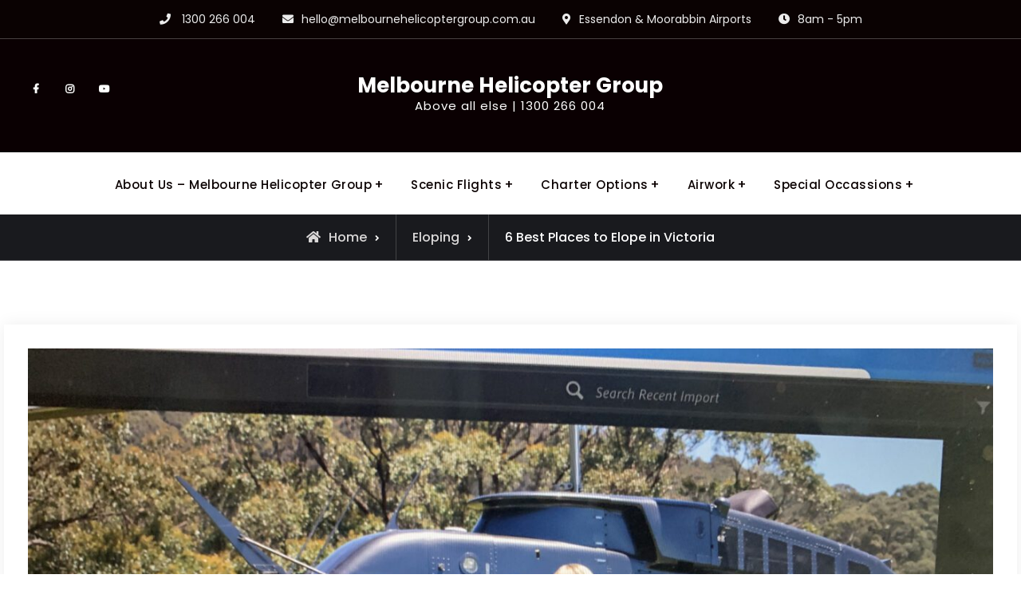

--- FILE ---
content_type: text/html; charset=UTF-8
request_url: https://melbournehelicoptergroup.com.au/6-best-places-to-elope-in-victoria/
body_size: 20975
content:
<!-- This page is cached by the Hummingbird Performance plugin v3.9.4 - https://wordpress.org/plugins/hummingbird-performance/. --><!doctype html>
<html dir="ltr" lang="en-AU" prefix="og: https://ogp.me/ns#">
<head>
	<meta charset="UTF-8">
	<meta name="viewport" content="width=device-width, initial-scale=1">
	<link rel="profile" href="https://gmpg.org/xfn/11">
	<title>6 Best Places to Elope in Victoria - Melbourne Helicopter Group</title>
	<style>img:is([sizes="auto" i], [sizes^="auto," i]) { contain-intrinsic-size: 3000px 1500px }</style>
	
		<!-- All in One SEO Pro 4.4.7.1 - aioseo.com -->
		<meta name="description" content="Elope at one of Victoria&#039;s premier, romantic &amp; diverse landscapes.Your private helicopter provide stylish and luxurious transport. Contact us Today 1300 860 572" />
		<meta name="robots" content="max-image-preview:large" />
		<link rel="canonical" href="https://melbournehelicoptergroup.com.au/6-best-places-to-elope-in-victoria/" />
		<meta name="generator" content="All in One SEO Pro (AIOSEO) 4.4.7.1" />
		<meta property="og:locale" content="en_US" />
		<meta property="og:site_name" content="Melbourne Helicopter Group - Above all else | 1300 266 004" />
		<meta property="og:type" content="article" />
		<meta property="og:title" content="6 Best Places to Elope in Victoria - Melbourne Helicopter Group" />
		<meta property="og:description" content="Elope at one of Victoria&#039;s premier, romantic &amp; diverse landscapes.Your private helicopter provide stylish and luxurious transport. Contact us Today 1300 860 572" />
		<meta property="og:url" content="https://melbournehelicoptergroup.com.au/6-best-places-to-elope-in-victoria/" />
		<meta property="og:image" content="https://melbournehelicoptergroup.com.au/wp-content/uploads/2021/04/123831995_709263136672907_8485684590671382662_n.jpg" />
		<meta property="og:image:secure_url" content="https://melbournehelicoptergroup.com.au/wp-content/uploads/2021/04/123831995_709263136672907_8485684590671382662_n.jpg" />
		<meta property="og:image:width" content="1440" />
		<meta property="og:image:height" content="1440" />
		<meta property="article:published_time" content="2021-12-30T00:49:04+00:00" />
		<meta property="article:modified_time" content="2021-12-30T00:49:11+00:00" />
		<meta property="article:publisher" content="https://facebook.com/melbournehelicoptergroup" />
		<meta name="twitter:card" content="summary" />
		<meta name="twitter:site" content="@melbournehelicoptergroup" />
		<meta name="twitter:title" content="6 Best Places to Elope in Victoria - Melbourne Helicopter Group" />
		<meta name="twitter:description" content="Elope at one of Victoria&#039;s premier, romantic &amp; diverse landscapes.Your private helicopter provide stylish and luxurious transport. Contact us Today 1300 860 572" />
		<meta name="twitter:creator" content="@melbournehelicoptergroup" />
		<meta name="twitter:image" content="https://melbournehelicoptergroup.com.au/wp-content/uploads/2021/04/123831995_709263136672907_8485684590671382662_n.jpg" />
		<script type="application/ld+json" class="aioseo-schema">
			{"@context":"https:\/\/schema.org","@graph":[{"@type":"BlogPosting","@id":"https:\/\/melbournehelicoptergroup.com.au\/6-best-places-to-elope-in-victoria\/#blogposting","name":"6 Best Places to Elope in Victoria - Melbourne Helicopter Group","headline":"6 Best Places to Elope in Victoria","author":{"@id":"https:\/\/melbournehelicoptergroup.com.au\/author\/melbour\/#author"},"publisher":{"@id":"https:\/\/melbournehelicoptergroup.com.au\/#organization"},"image":{"@type":"ImageObject","url":"https:\/\/melbournehelicoptergroup.com.au\/wp-content\/uploads\/2021\/12\/IMG_1618-copy-scaled.jpg","width":2560,"height":1920,"caption":"Elope, destination wedding, helicopter experience melbourne, Adrenalin, helicopter melbourne, helicopter flights melbourne"},"datePublished":"2021-12-30T00:49:04+10:00","dateModified":"2021-12-30T00:49:11+10:00","inLanguage":"en-AU","mainEntityOfPage":{"@id":"https:\/\/melbournehelicoptergroup.com.au\/6-best-places-to-elope-in-victoria\/#webpage"},"isPartOf":{"@id":"https:\/\/melbournehelicoptergroup.com.au\/6-best-places-to-elope-in-victoria\/#webpage"},"articleSection":"Eloping, weddings, elope in style, Getting Married, wedding transport"},{"@type":"BreadcrumbList","@id":"https:\/\/melbournehelicoptergroup.com.au\/6-best-places-to-elope-in-victoria\/#breadcrumblist","itemListElement":[{"@type":"ListItem","@id":"https:\/\/melbournehelicoptergroup.com.au\/#listItem","position":1,"item":{"@type":"WebPage","@id":"https:\/\/melbournehelicoptergroup.com.au\/","name":"Home","description":"Above all else | 1300 266 004","url":"https:\/\/melbournehelicoptergroup.com.au\/"},"nextItem":"https:\/\/melbournehelicoptergroup.com.au\/6-best-places-to-elope-in-victoria\/#listItem"},{"@type":"ListItem","@id":"https:\/\/melbournehelicoptergroup.com.au\/6-best-places-to-elope-in-victoria\/#listItem","position":2,"item":{"@type":"WebPage","@id":"https:\/\/melbournehelicoptergroup.com.au\/6-best-places-to-elope-in-victoria\/","name":"6 Best Places to Elope in Victoria","description":"Elope at one of Victoria's premier, romantic & diverse landscapes.Your private helicopter provide stylish and luxurious transport. Contact us Today 1300 860 572","url":"https:\/\/melbournehelicoptergroup.com.au\/6-best-places-to-elope-in-victoria\/"},"previousItem":"https:\/\/melbournehelicoptergroup.com.au\/#listItem"}]},{"@type":"Organization","@id":"https:\/\/melbournehelicoptergroup.com.au\/#organization","name":"Melbourne Helicopter Group Pty Ltd","url":"https:\/\/melbournehelicoptergroup.com.au\/","logo":{"@type":"ImageObject","url":"https:\/\/mzt.de5.myftpupload.com\/wp-content\/uploads\/2020\/11\/cropped-cropped-full_square_white_base-1-e1627612454362.jpg","@id":"https:\/\/melbournehelicoptergroup.com.au\/6-best-places-to-elope-in-victoria\/#organizationLogo"},"image":{"@id":"https:\/\/melbournehelicoptergroup.com.au\/#organizationLogo"},"sameAs":["https:\/\/twitter.com\/melbournehelicoptergroup","https:\/\/instagram.com\/melbournehelicoptergroup","https:\/\/pinterest.com\/melbournehelicoptergroup","https:\/\/youtube.com\/melbournehelicoptergroup","https:\/\/linkedin.com\/in\/melbournehelicoptergroup"],"contactPoint":{"@type":"ContactPoint","telephone":"+611300860572","contactType":"Customer Support"}},{"@type":"Person","@id":"https:\/\/melbournehelicoptergroup.com.au\/author\/melbour\/#author","url":"https:\/\/melbournehelicoptergroup.com.au\/author\/melbour\/","name":"melbour","image":{"@type":"ImageObject","@id":"https:\/\/melbournehelicoptergroup.com.au\/6-best-places-to-elope-in-victoria\/#authorImage","url":"https:\/\/secure.gravatar.com\/avatar\/d916541ec272eba768b1aed768ef825af106ca3149272111dfa298489bfb873e?s=96&d=mm&r=g","width":96,"height":96,"caption":"melbour"}},{"@type":"WebPage","@id":"https:\/\/melbournehelicoptergroup.com.au\/6-best-places-to-elope-in-victoria\/#webpage","url":"https:\/\/melbournehelicoptergroup.com.au\/6-best-places-to-elope-in-victoria\/","name":"6 Best Places to Elope in Victoria - Melbourne Helicopter Group","description":"Elope at one of Victoria's premier, romantic & diverse landscapes.Your private helicopter provide stylish and luxurious transport. Contact us Today 1300 860 572","inLanguage":"en-AU","isPartOf":{"@id":"https:\/\/melbournehelicoptergroup.com.au\/#website"},"breadcrumb":{"@id":"https:\/\/melbournehelicoptergroup.com.au\/6-best-places-to-elope-in-victoria\/#breadcrumblist"},"author":{"@id":"https:\/\/melbournehelicoptergroup.com.au\/author\/melbour\/#author"},"creator":{"@id":"https:\/\/melbournehelicoptergroup.com.au\/author\/melbour\/#author"},"image":{"@type":"ImageObject","url":"https:\/\/melbournehelicoptergroup.com.au\/wp-content\/uploads\/2021\/12\/IMG_1618-copy-scaled.jpg","@id":"https:\/\/melbournehelicoptergroup.com.au\/6-best-places-to-elope-in-victoria\/#mainImage","width":2560,"height":1920,"caption":"Elope, destination wedding, helicopter experience melbourne, Adrenalin, helicopter melbourne, helicopter flights melbourne"},"primaryImageOfPage":{"@id":"https:\/\/melbournehelicoptergroup.com.au\/6-best-places-to-elope-in-victoria\/#mainImage"},"datePublished":"2021-12-30T00:49:04+10:00","dateModified":"2021-12-30T00:49:11+10:00"},{"@type":"WebSite","@id":"https:\/\/melbournehelicoptergroup.com.au\/#website","url":"https:\/\/melbournehelicoptergroup.com.au\/","name":"Melbourne Helicopter Group","description":"Above all else | 1300 266 004","inLanguage":"en-AU","publisher":{"@id":"https:\/\/melbournehelicoptergroup.com.au\/#organization"}}]}
		</script>
		<!-- All in One SEO Pro -->

<link rel='dns-prefetch' href='//www.googletagmanager.com' />
<link rel='dns-prefetch' href='//stats.wp.com' />
<link rel='dns-prefetch' href='//fonts.googleapis.com' />
<link rel='dns-prefetch' href='//hb.wpmucdn.com' />
<link href='//hb.wpmucdn.com' rel='preconnect' />
<link href='http://fonts.googleapis.com' rel='preconnect' />
<link href='//fonts.gstatic.com' crossorigin='' rel='preconnect' />
<link rel='preconnect' href='//c0.wp.com' />
<link rel="alternate" type="application/rss+xml" title="Melbourne Helicopter Group &raquo; Feed" href="https://melbournehelicoptergroup.com.au/feed/" />
<link rel="alternate" type="application/rss+xml" title="Melbourne Helicopter Group &raquo; Comments Feed" href="https://melbournehelicoptergroup.com.au/comments/feed/" />
		<!-- This site uses the Google Analytics by MonsterInsights plugin v9.9.0 - Using Analytics tracking - https://www.monsterinsights.com/ -->
							<script src="//www.googletagmanager.com/gtag/js?id=G-M3Z8ZG4KJF"  data-cfasync="false" data-wpfc-render="false" type="text/javascript" async></script>
			<script data-cfasync="false" data-wpfc-render="false" type="text/javascript">
				var mi_version = '9.9.0';
				var mi_track_user = true;
				var mi_no_track_reason = '';
								var MonsterInsightsDefaultLocations = {"page_location":"https:\/\/melbournehelicoptergroup.com.au\/6-best-places-to-elope-in-victoria\/"};
								if ( typeof MonsterInsightsPrivacyGuardFilter === 'function' ) {
					var MonsterInsightsLocations = (typeof MonsterInsightsExcludeQuery === 'object') ? MonsterInsightsPrivacyGuardFilter( MonsterInsightsExcludeQuery ) : MonsterInsightsPrivacyGuardFilter( MonsterInsightsDefaultLocations );
				} else {
					var MonsterInsightsLocations = (typeof MonsterInsightsExcludeQuery === 'object') ? MonsterInsightsExcludeQuery : MonsterInsightsDefaultLocations;
				}

								var disableStrs = [
										'ga-disable-G-M3Z8ZG4KJF',
									];

				/* Function to detect opted out users */
				function __gtagTrackerIsOptedOut() {
					for (var index = 0; index < disableStrs.length; index++) {
						if (document.cookie.indexOf(disableStrs[index] + '=true') > -1) {
							return true;
						}
					}

					return false;
				}

				/* Disable tracking if the opt-out cookie exists. */
				if (__gtagTrackerIsOptedOut()) {
					for (var index = 0; index < disableStrs.length; index++) {
						window[disableStrs[index]] = true;
					}
				}

				/* Opt-out function */
				function __gtagTrackerOptout() {
					for (var index = 0; index < disableStrs.length; index++) {
						document.cookie = disableStrs[index] + '=true; expires=Thu, 31 Dec 2099 23:59:59 UTC; path=/';
						window[disableStrs[index]] = true;
					}
				}

				if ('undefined' === typeof gaOptout) {
					function gaOptout() {
						__gtagTrackerOptout();
					}
				}
								window.dataLayer = window.dataLayer || [];

				window.MonsterInsightsDualTracker = {
					helpers: {},
					trackers: {},
				};
				if (mi_track_user) {
					function __gtagDataLayer() {
						dataLayer.push(arguments);
					}

					function __gtagTracker(type, name, parameters) {
						if (!parameters) {
							parameters = {};
						}

						if (parameters.send_to) {
							__gtagDataLayer.apply(null, arguments);
							return;
						}

						if (type === 'event') {
														parameters.send_to = monsterinsights_frontend.v4_id;
							var hookName = name;
							if (typeof parameters['event_category'] !== 'undefined') {
								hookName = parameters['event_category'] + ':' + name;
							}

							if (typeof MonsterInsightsDualTracker.trackers[hookName] !== 'undefined') {
								MonsterInsightsDualTracker.trackers[hookName](parameters);
							} else {
								__gtagDataLayer('event', name, parameters);
							}
							
						} else {
							__gtagDataLayer.apply(null, arguments);
						}
					}

					__gtagTracker('js', new Date());
					__gtagTracker('set', {
						'developer_id.dZGIzZG': true,
											});
					if ( MonsterInsightsLocations.page_location ) {
						__gtagTracker('set', MonsterInsightsLocations);
					}
										__gtagTracker('config', 'G-M3Z8ZG4KJF', {"forceSSL":"true","link_attribution":"true"} );
										window.gtag = __gtagTracker;										(function () {
						/* https://developers.google.com/analytics/devguides/collection/analyticsjs/ */
						/* ga and __gaTracker compatibility shim. */
						var noopfn = function () {
							return null;
						};
						var newtracker = function () {
							return new Tracker();
						};
						var Tracker = function () {
							return null;
						};
						var p = Tracker.prototype;
						p.get = noopfn;
						p.set = noopfn;
						p.send = function () {
							var args = Array.prototype.slice.call(arguments);
							args.unshift('send');
							__gaTracker.apply(null, args);
						};
						var __gaTracker = function () {
							var len = arguments.length;
							if (len === 0) {
								return;
							}
							var f = arguments[len - 1];
							if (typeof f !== 'object' || f === null || typeof f.hitCallback !== 'function') {
								if ('send' === arguments[0]) {
									var hitConverted, hitObject = false, action;
									if ('event' === arguments[1]) {
										if ('undefined' !== typeof arguments[3]) {
											hitObject = {
												'eventAction': arguments[3],
												'eventCategory': arguments[2],
												'eventLabel': arguments[4],
												'value': arguments[5] ? arguments[5] : 1,
											}
										}
									}
									if ('pageview' === arguments[1]) {
										if ('undefined' !== typeof arguments[2]) {
											hitObject = {
												'eventAction': 'page_view',
												'page_path': arguments[2],
											}
										}
									}
									if (typeof arguments[2] === 'object') {
										hitObject = arguments[2];
									}
									if (typeof arguments[5] === 'object') {
										Object.assign(hitObject, arguments[5]);
									}
									if ('undefined' !== typeof arguments[1].hitType) {
										hitObject = arguments[1];
										if ('pageview' === hitObject.hitType) {
											hitObject.eventAction = 'page_view';
										}
									}
									if (hitObject) {
										action = 'timing' === arguments[1].hitType ? 'timing_complete' : hitObject.eventAction;
										hitConverted = mapArgs(hitObject);
										__gtagTracker('event', action, hitConverted);
									}
								}
								return;
							}

							function mapArgs(args) {
								var arg, hit = {};
								var gaMap = {
									'eventCategory': 'event_category',
									'eventAction': 'event_action',
									'eventLabel': 'event_label',
									'eventValue': 'event_value',
									'nonInteraction': 'non_interaction',
									'timingCategory': 'event_category',
									'timingVar': 'name',
									'timingValue': 'value',
									'timingLabel': 'event_label',
									'page': 'page_path',
									'location': 'page_location',
									'title': 'page_title',
									'referrer' : 'page_referrer',
								};
								for (arg in args) {
																		if (!(!args.hasOwnProperty(arg) || !gaMap.hasOwnProperty(arg))) {
										hit[gaMap[arg]] = args[arg];
									} else {
										hit[arg] = args[arg];
									}
								}
								return hit;
							}

							try {
								f.hitCallback();
							} catch (ex) {
							}
						};
						__gaTracker.create = newtracker;
						__gaTracker.getByName = newtracker;
						__gaTracker.getAll = function () {
							return [];
						};
						__gaTracker.remove = noopfn;
						__gaTracker.loaded = true;
						window['__gaTracker'] = __gaTracker;
					})();
									} else {
										console.log("");
					(function () {
						function __gtagTracker() {
							return null;
						}

						window['__gtagTracker'] = __gtagTracker;
						window['gtag'] = __gtagTracker;
					})();
									}
			</script>
			
							<!-- / Google Analytics by MonsterInsights -->
		<script type="text/javascript">
/* <![CDATA[ */
window._wpemojiSettings = {"baseUrl":"https:\/\/s.w.org\/images\/core\/emoji\/16.0.1\/72x72\/","ext":".png","svgUrl":"https:\/\/s.w.org\/images\/core\/emoji\/16.0.1\/svg\/","svgExt":".svg","source":{"concatemoji":"https:\/\/melbournehelicoptergroup.com.au\/wp-includes\/js\/wp-emoji-release.min.js?ver=6.8.3"}};
/*! This file is auto-generated */
!function(s,n){var o,i,e;function c(e){try{var t={supportTests:e,timestamp:(new Date).valueOf()};sessionStorage.setItem(o,JSON.stringify(t))}catch(e){}}function p(e,t,n){e.clearRect(0,0,e.canvas.width,e.canvas.height),e.fillText(t,0,0);var t=new Uint32Array(e.getImageData(0,0,e.canvas.width,e.canvas.height).data),a=(e.clearRect(0,0,e.canvas.width,e.canvas.height),e.fillText(n,0,0),new Uint32Array(e.getImageData(0,0,e.canvas.width,e.canvas.height).data));return t.every(function(e,t){return e===a[t]})}function u(e,t){e.clearRect(0,0,e.canvas.width,e.canvas.height),e.fillText(t,0,0);for(var n=e.getImageData(16,16,1,1),a=0;a<n.data.length;a++)if(0!==n.data[a])return!1;return!0}function f(e,t,n,a){switch(t){case"flag":return n(e,"\ud83c\udff3\ufe0f\u200d\u26a7\ufe0f","\ud83c\udff3\ufe0f\u200b\u26a7\ufe0f")?!1:!n(e,"\ud83c\udde8\ud83c\uddf6","\ud83c\udde8\u200b\ud83c\uddf6")&&!n(e,"\ud83c\udff4\udb40\udc67\udb40\udc62\udb40\udc65\udb40\udc6e\udb40\udc67\udb40\udc7f","\ud83c\udff4\u200b\udb40\udc67\u200b\udb40\udc62\u200b\udb40\udc65\u200b\udb40\udc6e\u200b\udb40\udc67\u200b\udb40\udc7f");case"emoji":return!a(e,"\ud83e\udedf")}return!1}function g(e,t,n,a){var r="undefined"!=typeof WorkerGlobalScope&&self instanceof WorkerGlobalScope?new OffscreenCanvas(300,150):s.createElement("canvas"),o=r.getContext("2d",{willReadFrequently:!0}),i=(o.textBaseline="top",o.font="600 32px Arial",{});return e.forEach(function(e){i[e]=t(o,e,n,a)}),i}function t(e){var t=s.createElement("script");t.src=e,t.defer=!0,s.head.appendChild(t)}"undefined"!=typeof Promise&&(o="wpEmojiSettingsSupports",i=["flag","emoji"],n.supports={everything:!0,everythingExceptFlag:!0},e=new Promise(function(e){s.addEventListener("DOMContentLoaded",e,{once:!0})}),new Promise(function(t){var n=function(){try{var e=JSON.parse(sessionStorage.getItem(o));if("object"==typeof e&&"number"==typeof e.timestamp&&(new Date).valueOf()<e.timestamp+604800&&"object"==typeof e.supportTests)return e.supportTests}catch(e){}return null}();if(!n){if("undefined"!=typeof Worker&&"undefined"!=typeof OffscreenCanvas&&"undefined"!=typeof URL&&URL.createObjectURL&&"undefined"!=typeof Blob)try{var e="postMessage("+g.toString()+"("+[JSON.stringify(i),f.toString(),p.toString(),u.toString()].join(",")+"));",a=new Blob([e],{type:"text/javascript"}),r=new Worker(URL.createObjectURL(a),{name:"wpTestEmojiSupports"});return void(r.onmessage=function(e){c(n=e.data),r.terminate(),t(n)})}catch(e){}c(n=g(i,f,p,u))}t(n)}).then(function(e){for(var t in e)n.supports[t]=e[t],n.supports.everything=n.supports.everything&&n.supports[t],"flag"!==t&&(n.supports.everythingExceptFlag=n.supports.everythingExceptFlag&&n.supports[t]);n.supports.everythingExceptFlag=n.supports.everythingExceptFlag&&!n.supports.flag,n.DOMReady=!1,n.readyCallback=function(){n.DOMReady=!0}}).then(function(){return e}).then(function(){var e;n.supports.everything||(n.readyCallback(),(e=n.source||{}).concatemoji?t(e.concatemoji):e.wpemoji&&e.twemoji&&(t(e.twemoji),t(e.wpemoji)))}))}((window,document),window._wpemojiSettings);
/* ]]> */
</script>
<style id='wp-emoji-styles-inline-css' type='text/css'>

	img.wp-smiley, img.emoji {
		display: inline !important;
		border: none !important;
		box-shadow: none !important;
		height: 1em !important;
		width: 1em !important;
		margin: 0 0.07em !important;
		vertical-align: -0.1em !important;
		background: none !important;
		padding: 0 !important;
	}
</style>
<link rel='stylesheet' id='wp-block-library-css' href='https://c0.wp.com/c/6.8.3/wp-includes/css/dist/block-library/style.min.css' type='text/css' media='all' />
<style id='wp-block-library-theme-inline-css' type='text/css'>
.wp-block-audio :where(figcaption){color:#555;font-size:13px;text-align:center}.is-dark-theme .wp-block-audio :where(figcaption){color:#ffffffa6}.wp-block-audio{margin:0 0 1em}.wp-block-code{border:1px solid #ccc;border-radius:4px;font-family:Menlo,Consolas,monaco,monospace;padding:.8em 1em}.wp-block-embed :where(figcaption){color:#555;font-size:13px;text-align:center}.is-dark-theme .wp-block-embed :where(figcaption){color:#ffffffa6}.wp-block-embed{margin:0 0 1em}.blocks-gallery-caption{color:#555;font-size:13px;text-align:center}.is-dark-theme .blocks-gallery-caption{color:#ffffffa6}:root :where(.wp-block-image figcaption){color:#555;font-size:13px;text-align:center}.is-dark-theme :root :where(.wp-block-image figcaption){color:#ffffffa6}.wp-block-image{margin:0 0 1em}.wp-block-pullquote{border-bottom:4px solid;border-top:4px solid;color:currentColor;margin-bottom:1.75em}.wp-block-pullquote cite,.wp-block-pullquote footer,.wp-block-pullquote__citation{color:currentColor;font-size:.8125em;font-style:normal;text-transform:uppercase}.wp-block-quote{border-left:.25em solid;margin:0 0 1.75em;padding-left:1em}.wp-block-quote cite,.wp-block-quote footer{color:currentColor;font-size:.8125em;font-style:normal;position:relative}.wp-block-quote:where(.has-text-align-right){border-left:none;border-right:.25em solid;padding-left:0;padding-right:1em}.wp-block-quote:where(.has-text-align-center){border:none;padding-left:0}.wp-block-quote.is-large,.wp-block-quote.is-style-large,.wp-block-quote:where(.is-style-plain){border:none}.wp-block-search .wp-block-search__label{font-weight:700}.wp-block-search__button{border:1px solid #ccc;padding:.375em .625em}:where(.wp-block-group.has-background){padding:1.25em 2.375em}.wp-block-separator.has-css-opacity{opacity:.4}.wp-block-separator{border:none;border-bottom:2px solid;margin-left:auto;margin-right:auto}.wp-block-separator.has-alpha-channel-opacity{opacity:1}.wp-block-separator:not(.is-style-wide):not(.is-style-dots){width:100px}.wp-block-separator.has-background:not(.is-style-dots){border-bottom:none;height:1px}.wp-block-separator.has-background:not(.is-style-wide):not(.is-style-dots){height:2px}.wp-block-table{margin:0 0 1em}.wp-block-table td,.wp-block-table th{word-break:normal}.wp-block-table :where(figcaption){color:#555;font-size:13px;text-align:center}.is-dark-theme .wp-block-table :where(figcaption){color:#ffffffa6}.wp-block-video :where(figcaption){color:#555;font-size:13px;text-align:center}.is-dark-theme .wp-block-video :where(figcaption){color:#ffffffa6}.wp-block-video{margin:0 0 1em}:root :where(.wp-block-template-part.has-background){margin-bottom:0;margin-top:0;padding:1.25em 2.375em}
</style>
<style id='classic-theme-styles-inline-css' type='text/css'>
/*! This file is auto-generated */
.wp-block-button__link{color:#fff;background-color:#32373c;border-radius:9999px;box-shadow:none;text-decoration:none;padding:calc(.667em + 2px) calc(1.333em + 2px);font-size:1.125em}.wp-block-file__button{background:#32373c;color:#fff;text-decoration:none}
</style>
<link rel='stylesheet' id='wphb-1-css' href='https://melbournehelicoptergroup.com.au/wp-content/uploads/hummingbird-assets/575aa6d47088522d33b4b598b0cd1634.css' type='text/css' media='all' />
<style id='wphb-1-inline-css' type='text/css'>
:root {--stk-block-width-default-detected: 1230px;}
:root {
			--content-width: 890px;
		}
</style>
<link rel='stylesheet' id='wphb-2-css' href='https://melbournehelicoptergroup.com.au/wp-content/uploads/hummingbird-assets/efab1ffa37d210ef0ebaaae4eed9975a.css' type='text/css' media='all' />
<style id='jetpack-sharing-buttons-style-inline-css' type='text/css'>
.jetpack-sharing-buttons__services-list{display:flex;flex-direction:row;flex-wrap:wrap;gap:0;list-style-type:none;margin:5px;padding:0}.jetpack-sharing-buttons__services-list.has-small-icon-size{font-size:12px}.jetpack-sharing-buttons__services-list.has-normal-icon-size{font-size:16px}.jetpack-sharing-buttons__services-list.has-large-icon-size{font-size:24px}.jetpack-sharing-buttons__services-list.has-huge-icon-size{font-size:36px}@media print{.jetpack-sharing-buttons__services-list{display:none!important}}.editor-styles-wrapper .wp-block-jetpack-sharing-buttons{gap:0;padding-inline-start:0}ul.jetpack-sharing-buttons__services-list.has-background{padding:1.25em 2.375em}
</style>
<style id='global-styles-inline-css' type='text/css'>
:root{--wp--preset--aspect-ratio--square: 1;--wp--preset--aspect-ratio--4-3: 4/3;--wp--preset--aspect-ratio--3-4: 3/4;--wp--preset--aspect-ratio--3-2: 3/2;--wp--preset--aspect-ratio--2-3: 2/3;--wp--preset--aspect-ratio--16-9: 16/9;--wp--preset--aspect-ratio--9-16: 9/16;--wp--preset--color--black: #000000;--wp--preset--color--cyan-bluish-gray: #abb8c3;--wp--preset--color--white: #ffffff;--wp--preset--color--pale-pink: #f78da7;--wp--preset--color--vivid-red: #cf2e2e;--wp--preset--color--luminous-vivid-orange: #ff6900;--wp--preset--color--luminous-vivid-amber: #fcb900;--wp--preset--color--light-green-cyan: #7bdcb5;--wp--preset--color--vivid-green-cyan: #00d084;--wp--preset--color--pale-cyan-blue: #8ed1fc;--wp--preset--color--vivid-cyan-blue: #0693e3;--wp--preset--color--vivid-purple: #9b51e0;--wp--preset--gradient--vivid-cyan-blue-to-vivid-purple: linear-gradient(135deg,rgba(6,147,227,1) 0%,rgb(155,81,224) 100%);--wp--preset--gradient--light-green-cyan-to-vivid-green-cyan: linear-gradient(135deg,rgb(122,220,180) 0%,rgb(0,208,130) 100%);--wp--preset--gradient--luminous-vivid-amber-to-luminous-vivid-orange: linear-gradient(135deg,rgba(252,185,0,1) 0%,rgba(255,105,0,1) 100%);--wp--preset--gradient--luminous-vivid-orange-to-vivid-red: linear-gradient(135deg,rgba(255,105,0,1) 0%,rgb(207,46,46) 100%);--wp--preset--gradient--very-light-gray-to-cyan-bluish-gray: linear-gradient(135deg,rgb(238,238,238) 0%,rgb(169,184,195) 100%);--wp--preset--gradient--cool-to-warm-spectrum: linear-gradient(135deg,rgb(74,234,220) 0%,rgb(151,120,209) 20%,rgb(207,42,186) 40%,rgb(238,44,130) 60%,rgb(251,105,98) 80%,rgb(254,248,76) 100%);--wp--preset--gradient--blush-light-purple: linear-gradient(135deg,rgb(255,206,236) 0%,rgb(152,150,240) 100%);--wp--preset--gradient--blush-bordeaux: linear-gradient(135deg,rgb(254,205,165) 0%,rgb(254,45,45) 50%,rgb(107,0,62) 100%);--wp--preset--gradient--luminous-dusk: linear-gradient(135deg,rgb(255,203,112) 0%,rgb(199,81,192) 50%,rgb(65,88,208) 100%);--wp--preset--gradient--pale-ocean: linear-gradient(135deg,rgb(255,245,203) 0%,rgb(182,227,212) 50%,rgb(51,167,181) 100%);--wp--preset--gradient--electric-grass: linear-gradient(135deg,rgb(202,248,128) 0%,rgb(113,206,126) 100%);--wp--preset--gradient--midnight: linear-gradient(135deg,rgb(2,3,129) 0%,rgb(40,116,252) 100%);--wp--preset--font-size--small: 13px;--wp--preset--font-size--medium: 20px;--wp--preset--font-size--large: 36px;--wp--preset--font-size--x-large: 42px;--wp--preset--spacing--20: 0.44rem;--wp--preset--spacing--30: 0.67rem;--wp--preset--spacing--40: 1rem;--wp--preset--spacing--50: 1.5rem;--wp--preset--spacing--60: 2.25rem;--wp--preset--spacing--70: 3.38rem;--wp--preset--spacing--80: 5.06rem;--wp--preset--shadow--natural: 6px 6px 9px rgba(0, 0, 0, 0.2);--wp--preset--shadow--deep: 12px 12px 50px rgba(0, 0, 0, 0.4);--wp--preset--shadow--sharp: 6px 6px 0px rgba(0, 0, 0, 0.2);--wp--preset--shadow--outlined: 6px 6px 0px -3px rgba(255, 255, 255, 1), 6px 6px rgba(0, 0, 0, 1);--wp--preset--shadow--crisp: 6px 6px 0px rgba(0, 0, 0, 1);}:where(.is-layout-flex){gap: 0.5em;}:where(.is-layout-grid){gap: 0.5em;}body .is-layout-flex{display: flex;}.is-layout-flex{flex-wrap: wrap;align-items: center;}.is-layout-flex > :is(*, div){margin: 0;}body .is-layout-grid{display: grid;}.is-layout-grid > :is(*, div){margin: 0;}:where(.wp-block-columns.is-layout-flex){gap: 2em;}:where(.wp-block-columns.is-layout-grid){gap: 2em;}:where(.wp-block-post-template.is-layout-flex){gap: 1.25em;}:where(.wp-block-post-template.is-layout-grid){gap: 1.25em;}.has-black-color{color: var(--wp--preset--color--black) !important;}.has-cyan-bluish-gray-color{color: var(--wp--preset--color--cyan-bluish-gray) !important;}.has-white-color{color: var(--wp--preset--color--white) !important;}.has-pale-pink-color{color: var(--wp--preset--color--pale-pink) !important;}.has-vivid-red-color{color: var(--wp--preset--color--vivid-red) !important;}.has-luminous-vivid-orange-color{color: var(--wp--preset--color--luminous-vivid-orange) !important;}.has-luminous-vivid-amber-color{color: var(--wp--preset--color--luminous-vivid-amber) !important;}.has-light-green-cyan-color{color: var(--wp--preset--color--light-green-cyan) !important;}.has-vivid-green-cyan-color{color: var(--wp--preset--color--vivid-green-cyan) !important;}.has-pale-cyan-blue-color{color: var(--wp--preset--color--pale-cyan-blue) !important;}.has-vivid-cyan-blue-color{color: var(--wp--preset--color--vivid-cyan-blue) !important;}.has-vivid-purple-color{color: var(--wp--preset--color--vivid-purple) !important;}.has-black-background-color{background-color: var(--wp--preset--color--black) !important;}.has-cyan-bluish-gray-background-color{background-color: var(--wp--preset--color--cyan-bluish-gray) !important;}.has-white-background-color{background-color: var(--wp--preset--color--white) !important;}.has-pale-pink-background-color{background-color: var(--wp--preset--color--pale-pink) !important;}.has-vivid-red-background-color{background-color: var(--wp--preset--color--vivid-red) !important;}.has-luminous-vivid-orange-background-color{background-color: var(--wp--preset--color--luminous-vivid-orange) !important;}.has-luminous-vivid-amber-background-color{background-color: var(--wp--preset--color--luminous-vivid-amber) !important;}.has-light-green-cyan-background-color{background-color: var(--wp--preset--color--light-green-cyan) !important;}.has-vivid-green-cyan-background-color{background-color: var(--wp--preset--color--vivid-green-cyan) !important;}.has-pale-cyan-blue-background-color{background-color: var(--wp--preset--color--pale-cyan-blue) !important;}.has-vivid-cyan-blue-background-color{background-color: var(--wp--preset--color--vivid-cyan-blue) !important;}.has-vivid-purple-background-color{background-color: var(--wp--preset--color--vivid-purple) !important;}.has-black-border-color{border-color: var(--wp--preset--color--black) !important;}.has-cyan-bluish-gray-border-color{border-color: var(--wp--preset--color--cyan-bluish-gray) !important;}.has-white-border-color{border-color: var(--wp--preset--color--white) !important;}.has-pale-pink-border-color{border-color: var(--wp--preset--color--pale-pink) !important;}.has-vivid-red-border-color{border-color: var(--wp--preset--color--vivid-red) !important;}.has-luminous-vivid-orange-border-color{border-color: var(--wp--preset--color--luminous-vivid-orange) !important;}.has-luminous-vivid-amber-border-color{border-color: var(--wp--preset--color--luminous-vivid-amber) !important;}.has-light-green-cyan-border-color{border-color: var(--wp--preset--color--light-green-cyan) !important;}.has-vivid-green-cyan-border-color{border-color: var(--wp--preset--color--vivid-green-cyan) !important;}.has-pale-cyan-blue-border-color{border-color: var(--wp--preset--color--pale-cyan-blue) !important;}.has-vivid-cyan-blue-border-color{border-color: var(--wp--preset--color--vivid-cyan-blue) !important;}.has-vivid-purple-border-color{border-color: var(--wp--preset--color--vivid-purple) !important;}.has-vivid-cyan-blue-to-vivid-purple-gradient-background{background: var(--wp--preset--gradient--vivid-cyan-blue-to-vivid-purple) !important;}.has-light-green-cyan-to-vivid-green-cyan-gradient-background{background: var(--wp--preset--gradient--light-green-cyan-to-vivid-green-cyan) !important;}.has-luminous-vivid-amber-to-luminous-vivid-orange-gradient-background{background: var(--wp--preset--gradient--luminous-vivid-amber-to-luminous-vivid-orange) !important;}.has-luminous-vivid-orange-to-vivid-red-gradient-background{background: var(--wp--preset--gradient--luminous-vivid-orange-to-vivid-red) !important;}.has-very-light-gray-to-cyan-bluish-gray-gradient-background{background: var(--wp--preset--gradient--very-light-gray-to-cyan-bluish-gray) !important;}.has-cool-to-warm-spectrum-gradient-background{background: var(--wp--preset--gradient--cool-to-warm-spectrum) !important;}.has-blush-light-purple-gradient-background{background: var(--wp--preset--gradient--blush-light-purple) !important;}.has-blush-bordeaux-gradient-background{background: var(--wp--preset--gradient--blush-bordeaux) !important;}.has-luminous-dusk-gradient-background{background: var(--wp--preset--gradient--luminous-dusk) !important;}.has-pale-ocean-gradient-background{background: var(--wp--preset--gradient--pale-ocean) !important;}.has-electric-grass-gradient-background{background: var(--wp--preset--gradient--electric-grass) !important;}.has-midnight-gradient-background{background: var(--wp--preset--gradient--midnight) !important;}.has-small-font-size{font-size: var(--wp--preset--font-size--small) !important;}.has-medium-font-size{font-size: var(--wp--preset--font-size--medium) !important;}.has-large-font-size{font-size: var(--wp--preset--font-size--large) !important;}.has-x-large-font-size{font-size: var(--wp--preset--font-size--x-large) !important;}
:where(.wp-block-post-template.is-layout-flex){gap: 1.25em;}:where(.wp-block-post-template.is-layout-grid){gap: 1.25em;}
:where(.wp-block-columns.is-layout-flex){gap: 2em;}:where(.wp-block-columns.is-layout-grid){gap: 2em;}
:root :where(.wp-block-pullquote){font-size: 1.5em;line-height: 1.6;}
</style>
<link rel='stylesheet' id='wp-components-css' href='https://c0.wp.com/c/6.8.3/wp-includes/css/dist/components/style.min.css' type='text/css' media='all' />
<link rel='stylesheet' id='wphb-3-css' href='https://melbournehelicoptergroup.com.au/wp-content/uploads/hummingbird-assets/72f8af8fe5cf0c862d3486c52254c977.css' type='text/css' media='all' />
<link rel='stylesheet' id='jetblack-fonts-css' href='https://fonts.googleapis.com/css?family=Roboto%3A300%2C400%2C500%2C600%2C700%2C800%2C900%7CPoppins%3A300%2C400%2C500%2C600%2C700%2C800%2C900&#038;subset=latin%2Clatin-ext' type='text/css' media='all' />
<link rel='stylesheet' id='wphb-4-css' href='https://melbournehelicoptergroup.com.au/wp-content/uploads/hummingbird-assets/4cbd21f2be64d97693a28728eae8c6c2.css' type='text/css' media='all' />
<style id='wphb-4-inline-css' type='text/css'>
#breadcrumb li a:hover, .bcn-breadctumb span a:hover, #breadcrumb li a:focus, .bcn-breadctumb span a:focus, #breadcrumb li a:active, .bcn-breadctumb span a:active,
						.section-portfolio .portfolio-content h3 a:hover,a:active, a:focus, a:hover,a.wwd-fonts-icon,a:active,
						h1 a:hover,
						a.wwd-fonts-icon:visited,
						h2 a:hover,
						h3 a:hover,
						h4 a:hover,
						h5 a:hover,
						h6 a:hover,
						h1 a:focus,
						h2 a:focus,
						h3 a:focus,
						h4 a:focus,
						h5 a:focus,
						h6 a:hover,
						h1 a:active,
						h2 a:active,
						h3 a:active,
						h4 a:active,
						h5 a:active,
						h6 a:active,
						.overlap-header .site-title a:hover,
						.overlap-header .site-title a:focus,
						.overlap-header .site-title a:active,
						.main-navigation ul li.current-menu-item > a,
						.main-navigation ul li.current-menu-ancestor > a,
						.main-navigation ul li:hover > a,
						.main-navigation ul li:hover > a,
						.main-navigation ul li:hover > a,
						#main-nav .main-navigation ul ul li.current-menu-item > a,
						#main-nav .main-navigation ul ul li.current-menu-ancestor > a,
						#main-nav .main-navigation ul ul li.current_page_item > a,
						#main-nav .main-navigation ul ul li:hover > a,
						#main-nav .main-navigation ul ul li a:hover,
						#main-nav .main-navigation ul ul li a:focus,
						#main-nav .main-navigation ul ul li a:active
						#search-toggle:hover,
						#search-toggle:focus,#breadcrumb li a:hover,#breadcrumb li a:focus,#breadcrumb li a:active,#breadcrumb,
						#search-toggle:active,
						.entry-title a:hover,
						.entry-title a:focus,
						.entry-title a:active,
						.entry-meta a:hover,
						.entry-meta a:focus,
						.entry-meta a:active,
						.sidebar ul li a:hover,
						.sidebar ul li a:focus,
						.sidebar ul li a:active,
						.comment-metadata > a:hover,
						.comment-metadata > a:focus,
						.comment-metadata > a:active,
						.nav-inner-wrapper.nav-black-bg .main-navigation ul li.current-menu-item > a,
						.nav-inner-wrapper.nav-black-bg .main-navigation ul li.current-menu-ancestor > a,
						.nav-inner-wrapper.nav-black-bg .main-navigation ul li.current_page_item > a,
						.nav-inner-wrapper.nav-black-bg  .main-navigation ul li:hover > a,
						.nav-inner-wrapper.nav-black-bg .main-navigation ul li:hover > a,
						.nav-inner-wrapper.nav-black-bg .main-navigation ul li:hover > a,
					.section-teams .team-position,.counter-section .counter-icon i,
						.site-title a:hover,
						.site-title a:focus,.site-title a:active,.footer-widget-area ul li::before,.section .section-top-subtitle,.portfolio-filter a.current, .portfolio-filter a:hover,.section-counter .counter-icon i,.cart-contents a:hover, .cart-contents a:focus, .cart-contents a:active,.footer-widget-area a:active, .footer-widget-area a:focus, .footer-widget-area a:hover,.section-testimonial p.testimonial-position,.featured-page-section ul li:before,.key-features-section a.key-features-icon,.recent-work-filter button.current, .recent-work-filter button:hover,a.more-link:hover, a.more-link:focus, a.more-link:active,.cart-contents a:hover, .cart-contents a:focus, .cart-contents a:active, #search-toggle:hover, #search-toggle:focus, #search-toggle:active {
					    color:#ffffff;
					}

				/* Background Color */
						.ff-button,
						.ff-button:visited,
						button,
						a.button,
						.ff-button.button-secondary:hover, .ff-button.button-secondary:active, .ff-button.button-secondary:focus,
						input[type="button"],
						input[type="reset"],
						input[type="submit"],
						.woocommerce #respond input#submit,
						.woocommerce a.button,
						.woocommerce button.button,
						.woocommerce input.button,
						.woocommerce #respond input#submit.alt,
						.woocommerce a.button.alt,
						.woocommerce button.button.alt,
						.woocommerce input.button.alt,
						#hero-section .featured-info a.more-link,
						#hero-section .featured-info a.more-link:visited,
						#promotion-section a.more-link,
						#promotion-section a.more-link:visited,
						a.scrollup,
						a.scrollup:visited,.footer-widget-area .widget-title:after,
						.section .section-title-wrap span.divider,
						 #slider-section.section .swiper-pagination .swiper-pagination-bullet-active,  #slider-section.section .swiper-pagination .swiper-pagination-bullet:hover,
						.cart-contents p.woocommerce-mini-cart__buttons.buttons .button,
						.sidebar .widget-title:after,
						.section-latest-posts .new-cat a,
						.swiper-carousel-enabled .swiper-pagination-bullet-active,
						.swiper-carousel-enabled .swiper-pagination-bullet:hover,
						.swiper-carousel-enabled .swiper-pagination-bullet:focus,
						.swiper-carousel-enabled .swiper-pagination-bullet:active,
						a.comment-reply-link,
						.nav-inner-wrapper.nav-color-bg,
						.nav-inner-wrapper.nav-color-bg.sticky-enabled.sticky-header,
						.section .section-title-wrap span.divider:after,
						.section .title-divider,
						#slider-section .swiper-slide .divider,
						.overlap-header .main-navigation ul li.current-menu-item > a:before,
						.overlap-header .main-navigation ul li.current-menu-ancestor > a:before,
						.overlap-header .main-navigation ul li.current_page_item > a:before,
						.overlap-header .main-navigation ul li:hover > a:before,
						.overlap-header .main-navigation ul li a:hover:before,
						.overlap-header .main-navigation ul li a:focus:before,
						#slider-section a.more-link,
						#slider-section a.more-link:visited,
						.wwd-item-title:after,
						.featured-grid-title:after,.section-latest-posts .new-cat a, .post-thumbnail .cat-links a,#playlist-section .mejs-container, #playlist-section .mejs-embed, #playlist-section .mejs-embed body, #playlist-section .mejs-container .mejs-controls,#playlist-section .wp-playlist-tracks .wp-playlist-item.wp-playlist-playing, #playlist-section .wp-playlist-tracks .wp-playlist-item:hover,.pricing-section .pricing-plan-item.recommended .pricing-plan-header,#promotional-headline-section a.more-link, #promotional-headline-section a.more-link:visited,#hero-content-section .featured-info a.more-link, #hero-content-section .featured-info a.more-link:visited,.woocommerce .widget_price_filter .ui-slider .ui-slider-handle,
						.woocommerce .widget_price_filter .ui-slider .ui-slider-range,#slider-section .swiper-button-next:hover,#slider-section .swiper-button-prev:hover,#slider-section .swiper-button-next:focus,#slider-section .swiper-button-prev:focus,#slider-section .swiper-button-next:active,#slider-section .swiper-button-prev:active,.section .section-top-subtitle:before,.contact-icon,.counter-section .counter-icon:before,.section-teams .social-link-plus,.section-latest-posts .new-cat a, .post-thumbnail .cat-links a, .section-latest-posts .new-cat a:visited, .post-thumbnail .cat-links a:visited,#quick-contact.layout-two li:before,.style-one .key-features-wrapper-style-one {
					    background-color: #ffffff;
					}


					/* Border Color */

					.sticky .hentry-inner,#slider-section .swiper-slide .slider-subtitle {
					    border-color: #ffffff;
					}
				    .main-header-one .main-header-top,.inner-block-shadow {
					    border-bottom-color: #ffffff;
					}
					.site-border{
					    border-top-color: #ffffff;
					}

					.wp-block-quote:not(.is-large):not(.is-style-large), blockquote {
					    border-left-color: #ffffff;
					}
body { color: #0a0404; }
a:visited,a { color: #0a0000; }
h1,h2,h3,h4,h5,h6 { color: #0a0000; }
a.ff-button, a.ff-button:visited, button, a.button, input[type="button"], input[type="reset"], input[type="submit"], .woocommerce #respond input#submit, .woocommerce a.button, .woocommerce button.button, .woocommerce input.button, .woocommerce #respond input#submit.alt, .woocommerce a.button.alt, .woocommerce button.button.alt, .woocommerce input.button.alt { color: #ffffff; }
a.ff-button:hover, button:hover, a.button:hover, input[type="button"]:hover, input[type="reset"]:hover, input[type="submit"]:hover, button:focus, a.button:focus, a.ff-button:focus, input[type="button"]:focus, input[type="reset"]:focus, input[type="submit"]:focus, button:active, a.ff-button:active, input[type="button"]:active, input[type="reset"]:active, input[type="submit"]:active { color: #ffffff; }
a.ff-button, a.ff-button:visited, button, a.button, input[type="button"], input[type="reset"], input[type="submit"], .woocommerce #respond input#submit, .woocommerce a.button, .woocommerce button.button, .woocommerce input.button, .woocommerce #respond input#submit.alt, .woocommerce a.button.alt, .woocommerce button.button.alt, .woocommerce input.button.alt { background-color: #0a0000; }
.ff-button.button-secondary, .ff-button.button-secondary:visited { color: #0a0000; }
.ff-button.button-secondary:hover,.ff-button.button-secondary:focus,.ff-button.button-secondary:active { background-color: #0a0000; }
#top-header { background-color: #0a0202; }
#page #top-header .social-nav ul li a:before { color: #ffffff; }
#top-header a.ff-button:hover,#top-header a.ff-button:focus,#top-header a.ff-button:active { color: #0a0200; }
#page #top-header .cart-contents a:hover, #page #top-header .cart-contents a:focus, #page #top-header .cart-contents a:active, #page #top-header #search-toggle:hover,#page #top-header  #search-toggle:focus, #page #top-header #search-toggle:active { background-color: #0a0000; }
#masthead,.main-header-five .right-head,#masthead.overlap-header.sticky-enabled.sticky-header,.main-header-one .main-header-bottom.clear-fix,.main-header-one .main-header-bottom.clear-fix:after, .main-header-one .main-header-bottom.clear-fix:before { background-color: #0a0002; }
#masthead .site-title a,#masthead .site-title a:visited { color: #ffffff; }
#masthead .site-title a:hover,#masthead .site-title a:focus,#masthead .site-title a:active { color: #0a0000; }
#page #masthead .social-nav ul li a:before { color: #ffffff; }
#masthead .ff-button, #masthead .ff-button:visited,#masthead .contact-icon { color: #0a0000; }
#main-nav .main-navigation ul li a,#main-nav .main-navigation ul li a:visited { color: #0a0000; }
#main-nav .main-navigation ul li.current-menu-item > a,
					#main-nav .main-navigation ul li.current-menu-ancestor > a,
					#main-nav .main-navigation ul li:hover > a { color: #0a0000; }
#main-nav .main-navigation ul ul a,#main-nav .main-navigation ul ul a:visited { color: #0a0000; }
#main-nav .main-navigation ul ul li a:hover, #main-nav .main-navigation ul ul li a:focus, #main-nav .main-navigation ul ul li a:active { color: #0a0000; }
#masthead.sticky-enabled.sticky-header, .sticky-enabled.sticky-header,.sticky-enabled.sticky-header .main-header-bottom,.sticky-enabled.sticky-header  .main-header-bottom.clear-fix:after,.sticky-enabled.sticky-header  .main-header-bottom.clear-fix:before { background-color: #0a0000; }
#masthead.sticky-enabled.sticky-header .site-title a:hover,#masthead.sticky-enabled.sticky-header .site-title a:focus,#masthead .site-title a:active { color: #0a0000; }
#page #masthead.sticky-enabled.sticky-header #search-toggle,#search-toggle:visited, #page #masthead.sticky-enabled.sticky-header .cart-contents a, #page #masthead.sticky-enabled.sticky-header .cart-contents a:visited { color: #000000; }
.nav-inner-wrapper.nav-color-bg.sticky-enabled.sticky-header { background-color: #0a0000; }
#page .sticky-enabled.sticky-header .main-navigation ul li a:hover,
									#page .sticky-enabled.sticky-header .main-navigation ul li a:focus,
									#page .sticky-enabled.sticky-header .main-navigation ul li a:active,
									#page .sticky-enabled.sticky-header .main-navigation ul li.current-menu-item > a,
									#page .sticky-enabled.sticky-header .main-navigation ul li.current-menu-ancestor > a,
									#page .sticky-enabled.sticky-header .main-navigation ul li:hover > a { color: #0a0000; }
#page .sticky-enabled.sticky-header .main-navigation ul ul, #page .sticky-enabled.sticky-header ul ul:before { background-color: #0a0000; }
#page .sticky-enabled.sticky-header .main-navigation ul ul li a:hover, #page .sticky-enabled.sticky-header .main-navigation ul ul li a:focus, #page .sticky-enabled.sticky-header .main-navigation ul ul li a:active { color: #0a0100; }
#content { background-color: #ffffff; }
.single-content-wraper,.blog .hentry-inner, .archive .hentry-inner, .hentry-inner,#respond { background-color: #ffffff; }
#primary h1 a:hover, #primary h2 a:hover,#primary h3 a:hover,#primary h4 a:hover,#primary h5 a:hover,#primary h4 a:hover,#primary h1 a:active, #primary h2 a:active,#primary h3 a:active,#primary h4 a:active,#primary h5 a:active,#primary h4 a:active,#primary h1 a:focus, #primary h2 a:focus,#primary h3 a:focus,#primary h4 a:focus,#primary h5 a:focus,#primary h4 a:focus { color: #0a0400; }
#primary .entry-content a:hover,#primary .entry-content a:focus,#primary .entry-content a:active { color: #0a0000; }
#primary  .entry-meta a:hover, #primary  .entry-meta a:focus, #primary  .entry-meta a:active { color: #00377a; }
.sidebar .widget { background-color: #0a0100; }
.sidebar .widget-title:after { background-color: #00377a; }
#site-generator { background-color: #0a0404; }
#site-generator a:hover,#site-generator a:focus,#site-generator a:active { color: #00377a; }
a.scrollup, a.scrollup:visited { background-color: #00377a; }
#slider-section { background-color: #ffffff; }
#slider-section.overlay-enabled article::before { background-color: #000000; }
#slider-section h2 a,#slider-section h2 a:visited,#slider-section h2 { color: #ffffff; }
#slider-section .slider-content p { color: #ffffff; }
</style>
<script type="text/javascript" id="wphb-5-js-extra">
/* <![CDATA[ */
var stackable = {"restUrl":"https:\/\/melbournehelicoptergroup.com.au\/wp-json\/"};
/* ]]> */
</script>
<script type="text/javascript" src="https://melbournehelicoptergroup.com.au/wp-content/uploads/hummingbird-assets/1b8d9520a1c061f4cfaa1d454ddc9921.js" id="wphb-5-js" async="async" data-wp-strategy="async"></script>
<script type="text/javascript" src="https://c0.wp.com/c/6.8.3/wp-includes/js/jquery/jquery.min.js" id="jquery-core-js"></script>
<script type="text/javascript" src="https://c0.wp.com/c/6.8.3/wp-includes/js/jquery/jquery-migrate.min.js" id="jquery-migrate-js"></script>

<!-- Google tag (gtag.js) snippet added by Site Kit -->
<!-- Google Analytics snippet added by Site Kit -->
<script type="text/javascript" src="https://www.googletagmanager.com/gtag/js?id=G-M3Z8ZG4KJF" id="google_gtagjs-js" async></script>
<script type="text/javascript" id="google_gtagjs-js-after">
/* <![CDATA[ */
window.dataLayer = window.dataLayer || [];function gtag(){dataLayer.push(arguments);}
gtag("set","linker",{"domains":["melbournehelicoptergroup.com.au"]});
gtag("js", new Date());
gtag("set", "developer_id.dZTNiMT", true);
gtag("config", "G-M3Z8ZG4KJF");
/* ]]> */
</script>
<link rel="https://api.w.org/" href="https://melbournehelicoptergroup.com.au/wp-json/" /><link rel="alternate" title="JSON" type="application/json" href="https://melbournehelicoptergroup.com.au/wp-json/wp/v2/posts/3124" /><link rel="EditURI" type="application/rsd+xml" title="RSD" href="https://melbournehelicoptergroup.com.au/xmlrpc.php?rsd" />
<meta name="generator" content="WordPress 6.8.3" />
<link rel='shortlink' href='https://melbournehelicoptergroup.com.au/?p=3124' />
<link rel="alternate" title="oEmbed (JSON)" type="application/json+oembed" href="https://melbournehelicoptergroup.com.au/wp-json/oembed/1.0/embed?url=https%3A%2F%2Fmelbournehelicoptergroup.com.au%2F6-best-places-to-elope-in-victoria%2F" />
<link rel="alternate" title="oEmbed (XML)" type="text/xml+oembed" href="https://melbournehelicoptergroup.com.au/wp-json/oembed/1.0/embed?url=https%3A%2F%2Fmelbournehelicoptergroup.com.au%2F6-best-places-to-elope-in-victoria%2F&#038;format=xml" />
<meta name="generator" content="Site Kit by Google 1.165.0" />	<style>img#wpstats{display:none}</style>
				<script>
			document.documentElement.className = document.documentElement.className.replace('no-js', 'js');
		</script>
				<style>
			.no-js img.lazyload {
				display: none;
			}

			figure.wp-block-image img.lazyloading {
				min-width: 150px;
			}

						.lazyload, .lazyloading {
				opacity: 0;
			}

			.lazyloaded {
				opacity: 1;
				transition: opacity 400ms;
				transition-delay: 0ms;
			}

					</style>
		
<!-- Google AdSense meta tags added by Site Kit -->
<meta name="google-adsense-platform-account" content="ca-host-pub-2644536267352236">
<meta name="google-adsense-platform-domain" content="sitekit.withgoogle.com">
<!-- End Google AdSense meta tags added by Site Kit -->
			<style type="text/css" rel="header-image">
				#custom-header {
					background-image: url( https://melbournehelicoptergroup.com.au/wp-content/uploads/2024/08/cropped-cropped-Mile-High-442-scaled-1.jpg);
				}
			</style>
				<style type="text/css">
					.site-title a,
			.site-description {
				color: #ffffff;
			}
				</style>
		<link rel="icon" href="https://melbournehelicoptergroup.com.au/wp-content/uploads/2025/10/cropped-Melbourne-Helicopter-Group-Logo-32x32.png" sizes="32x32" />
<link rel="icon" href="https://melbournehelicoptergroup.com.au/wp-content/uploads/2025/10/cropped-Melbourne-Helicopter-Group-Logo-192x192.png" sizes="192x192" />
<link rel="apple-touch-icon" href="https://melbournehelicoptergroup.com.au/wp-content/uploads/2025/10/cropped-Melbourne-Helicopter-Group-Logo-180x180.png" />
<meta name="msapplication-TileImage" content="https://melbournehelicoptergroup.com.au/wp-content/uploads/2025/10/cropped-Melbourne-Helicopter-Group-Logo-270x270.png" />
</head>

<body class="wp-singular post-template-default single single-post postid-3124 single-format-standard wp-embed-responsive wp-theme-jetblack-pro wp-child-theme-jetblack-pro-child layout-no-sidebar-content-width fluid-layout grid header-six #ffffff-color-scheme no-header-media">
<div id="page" class="site">
	<a class="skip-link screen-reader-text" href="#content">Skip to content</a>

	<div class="header-wrapper main-header-six">
	<div id="top-header" class="main-top-header-six dark-top-header">
		<div class="site-top-header-mobile">
			<div class="container">
				<button id="header-top-toggle" class="header-top-toggle" aria-controls="header-top" aria-expanded="false">
					<i class="fas fa-bars"></i>
										<span class="menu-label">Top Bar</span>
									</button><!-- #header-top-toggle -->
				
				<div id="site-top-header-mobile-container">
											<div id="quick-contact">
								<div class="inner-quick-contact">
		<ul>
							<li class="quick-call">
					<span>Phone</span><a href="tel:1300266004">1300 266 004</a> </li>
			
							<li class="quick-email"><span>Email</span><a href="mailto:h&#101;&#108;&#108;&#111;&#064;melb&#111;&#117;&#114;&#110;&#101;he&#108;&#105;&#099;o&#112;t&#101;&#114;g&#114;ou&#112;.c&#111;m.a&#117;">&#104;el&#108;o&#064;m&#101;l&#098;&#111;&#117;r&#110;&#101;h&#101;li&#099;o&#112;&#116;e&#114;&#103;r&#111;&#117;&#112;.&#099;&#111;&#109;&#046;au</a> </li>
			
							<li class="quick-address"><span>Address</span>Essendon &amp; Moorabbin Airports</li>
			
							<li class="quick-open-hours"><span>Open Hours</span>8am - 5pm</li>
					</ul>
	</div><!-- .inner-quick-contact -->

						</div>
						
												<div id="top-social">
							<div class="social-nav no-border circle-icon">
								<nav id="social-primary-navigation" class="social-navigation" role="navigation" aria-label="Social Links Menu">
									<div class="menu-social-menu-container"><ul id="menu-social-menu" class="social-links-menu"><li id="menu-item-1251" class="menu-item menu-item-type-custom menu-item-object-custom menu-item-1251"><a href="https://www.facebook.com/melbournehelicoptergroup"><span class="screen-reader-text">facebook</a></li>
<li id="menu-item-1252" class="menu-item menu-item-type-custom menu-item-object-custom menu-item-1252"><a href="https://www.instagram.com/melbournehelicoptergroup/?hl=en"><span class="screen-reader-text">Instagram</a></li>
<li id="menu-item-1253" class="menu-item menu-item-type-custom menu-item-object-custom menu-item-1253"><a href="https://www.youtube.com/@melbournehelicoptergroup4779"><span class="screen-reader-text">Youtube</a></li>
</ul></div>								</nav><!-- .social-navigation -->
							</div>
						</div><!-- #top-social -->
										
									</div><!-- #site-top-header-mobile-container-->
			</div><!-- .container -->
		</div><!-- .site-top-header-mobile -->
		
		<div class="site-top-header">
			<div class="container">
								<div id="quick-contact" class="text-aligncenter">
						<div class="inner-quick-contact">
		<ul>
							<li class="quick-call">
					<span>Phone</span><a href="tel:1300266004">1300 266 004</a> </li>
			
							<li class="quick-email"><span>Email</span><a href="mailto:hell&#111;&#064;mel&#098;&#111;u&#114;&#110;&#101;&#104;&#101;&#108;i&#099;&#111;&#112;te&#114;gr&#111;&#117;&#112;.&#099;om.&#097;&#117;">&#104;ell&#111;&#064;me&#108;&#098;ourne&#104;el&#105;co&#112;&#116;er&#103;r&#111;&#117;p&#046;co&#109;&#046;&#097;u</a> </li>
			
							<li class="quick-address"><span>Address</span>Essendon &amp; Moorabbin Airports</li>
			
							<li class="quick-open-hours"><span>Open Hours</span>8am - 5pm</li>
					</ul>
	</div><!-- .inner-quick-contact -->

				</div>
							</div><!-- .container -->
		</div><!-- .site-top-header -->
	</div><!-- #top-header -->

	<header id="masthead" class="site-header clear-fix">
		<div class="container">
			<div class="site-header-main">
				<div class="row">
					<div class="ff-grid-4 mobile-off">
												<div id="top-social" class="pull-left">
							<div class="social-nav no-border">
								<nav id="social-primary-navigation" class="social-navigation" role="navigation" aria-label="Social Links Menu">
									<div class="menu-social-menu-container"><ul id="menu-social-menu-1" class="social-links-menu"><li class="menu-item menu-item-type-custom menu-item-object-custom menu-item-1251"><a href="https://www.facebook.com/melbournehelicoptergroup"><span class="screen-reader-text">facebook</a></li>
<li class="menu-item menu-item-type-custom menu-item-object-custom menu-item-1252"><a href="https://www.instagram.com/melbournehelicoptergroup/?hl=en"><span class="screen-reader-text">Instagram</a></li>
<li class="menu-item menu-item-type-custom menu-item-object-custom menu-item-1253"><a href="https://www.youtube.com/@melbournehelicoptergroup4779"><span class="screen-reader-text">Youtube</a></li>
</ul></div>								</nav><!-- .social-navigation -->
							</div>
						</div><!-- #top-social -->
											</div><!-- .ff-grid-4.mobile-off -->
					
					<div class="ff-grid-4 site-branding center-site-branding">
						

	
	<div class="site-identity">
					<p class="site-title"><a href="https://melbournehelicoptergroup.com.au/" rel="home">Melbourne Helicopter Group</a></p>
					<p class="site-description">Above all else | 1300 266 004</p>
			</div><!-- .site-identity -->

					</div><!-- .site-branding -->
					
					<div class="ff-grid-4  mobile-off">
						<div class="head-search-cart-wrap pull-right">
														<div class="header-search pull-right">
															</div><!-- .header-search -->
						</div><!-- .head-search-cart-wrap -->
					</div><!-- .ff-grid-4.mobile-off -->
				</div><!-- .row -->
			</div><!-- .site-header-main -->
		</div><!-- .container -->
	</header><!-- #masthead -->

	<div id="main-nav">
		<div class="nav-inner-wrapper site-border site-header clear-fix ">
			<div class="container">
				<div class="text-aligncenter">
					
<button id="primary-menu-toggle" class="menu-primary-toggle menu-toggle" aria-controls="primary-menu" aria-expanded="false">
	<i class="fas fa-bars"></i>
		<span class="menu-label">Menu</span>
	</button>

<div id="site-header-menu" class="site-primary-menu">
	<nav id="site-primary-navigation" class="main-navigation site-navigation custom-primary-menu" role="navigation" aria-label="Primary Menu">
		<div class="primary-menu-container"><ul id="menu-primary-menu" class="primary-menu"><li id="menu-item-263" class="menu-item menu-item-type-post_type menu-item-object-page menu-item-has-children menu-item-263"><a href="https://melbournehelicoptergroup.com.au/about-us/">About Us – Melbourne Helicopter Group</a>
<ul class="sub-menu">
	<li id="menu-item-1601" class="menu-item menu-item-type-post_type menu-item-object-page menu-item-1601"><a href="https://melbournehelicoptergroup.com.au/fleet/">Helicopter Fleet</a></li>
	<li id="menu-item-586" class="menu-item menu-item-type-post_type menu-item-object-page menu-item-586"><a href="https://melbournehelicoptergroup.com.au/faqs/">Terms and Conditions</a></li>
	<li id="menu-item-21" class="menu-item menu-item-type-post_type menu-item-object-page menu-item-21"><a href="https://melbournehelicoptergroup.com.au/contact-us/">Contact Us</a></li>
</ul>
</li>
<li id="menu-item-248" class="menu-item menu-item-type-post_type menu-item-object-page menu-item-has-children menu-item-248"><a href="https://melbournehelicoptergroup.com.au/scenic-flights/">Scenic Flights</a>
<ul class="sub-menu">
	<li id="menu-item-2050" class="menu-item menu-item-type-post_type menu-item-object-page menu-item-2050"><a href="https://melbournehelicoptergroup.com.au/scenic-flights/melbourne-city-tour/">Melbourne City Scenics</a></li>
	<li id="menu-item-2049" class="menu-item menu-item-type-post_type menu-item-object-page menu-item-2049"><a href="https://melbournehelicoptergroup.com.au/scenic-flights/around-the-bay/">Around the Bay</a></li>
</ul>
</li>
<li id="menu-item-50" class="menu-item menu-item-type-post_type menu-item-object-page menu-item-has-children menu-item-50"><a href="https://melbournehelicoptergroup.com.au/charter/">Charter Options</a>
<ul class="sub-menu">
	<li id="menu-item-1988" class="menu-item menu-item-type-post_type menu-item-object-page menu-item-has-children menu-item-1988"><a href="https://melbournehelicoptergroup.com.au/charter/wineries/">Winery Tours</a>
	<ul class="sub-menu">
		<li id="menu-item-252" class="menu-item menu-item-type-post_type menu-item-object-page menu-item-has-children menu-item-252"><a href="https://melbournehelicoptergroup.com.au/charter/wineries/yarra-valley/">Yarra Valley</a>
		<ul class="sub-menu">
			<li id="menu-item-4062" class="menu-item menu-item-type-post_type menu-item-object-page menu-item-4062"><a href="https://melbournehelicoptergroup.com.au/charter/wineries/de-bortoli/">De Bortoli</a></li>
			<li id="menu-item-257" class="menu-item menu-item-type-post_type menu-item-object-page menu-item-257"><a href="https://melbournehelicoptergroup.com.au/charter/wineries/yarra-valley/levantine-hills/">Levantine Hill</a></li>
			<li id="menu-item-256" class="menu-item menu-item-type-post_type menu-item-object-page menu-item-256"><a href="https://melbournehelicoptergroup.com.au/charter/wineries/yarra-valley/rochford-winery/">Rochford Winery</a></li>
			<li id="menu-item-255" class="menu-item menu-item-type-post_type menu-item-object-page menu-item-255"><a href="https://melbournehelicoptergroup.com.au/charter/wineries/yarra-valley/stones-yarra-valley/">Stones Yarra Valley</a></li>
		</ul>
</li>
		<li id="menu-item-253" class="menu-item menu-item-type-post_type menu-item-object-page menu-item-has-children menu-item-253"><a href="https://melbournehelicoptergroup.com.au/charter/wineries/mornington-peninsula/">Mornington Peninsula Wineries</a>
		<ul class="sub-menu">
			<li id="menu-item-259" class="menu-item menu-item-type-post_type menu-item-object-page menu-item-259"><a href="https://melbournehelicoptergroup.com.au/charter/wineries/mornington-peninsula/red-hill-estate/">Red Hill Estate</a></li>
			<li id="menu-item-4407" class="menu-item menu-item-type-post_type menu-item-object-page menu-item-4407"><a href="https://melbournehelicoptergroup.com.au/charter/wineries/mornington-peninsula/trofeo-estate/">Trofeo Estate</a></li>
		</ul>
</li>
		<li id="menu-item-254" class="menu-item menu-item-type-post_type menu-item-object-page menu-item-has-children menu-item-254"><a href="https://melbournehelicoptergroup.com.au/charter/wineries/bellarine-peninsula/">Bellarine Peninsula</a>
		<ul class="sub-menu">
			<li id="menu-item-3078" class="menu-item menu-item-type-post_type menu-item-object-page menu-item-3078"><a href="https://melbournehelicoptergroup.com.au/day-spas/campbell-point-house/">Campbell Point on the Bellarine Peninsula</a></li>
			<li id="menu-item-261" class="menu-item menu-item-type-post_type menu-item-object-page menu-item-261"><a href="https://melbournehelicoptergroup.com.au/charter/wineries/bellarine-peninsula/jack-rabbit/">Jack Rabbit</a></li>
			<li id="menu-item-260" class="menu-item menu-item-type-post_type menu-item-object-page menu-item-260"><a href="https://melbournehelicoptergroup.com.au/charter/wineries/bellarine-peninsula/terindah-estate/">Terindah Estate</a></li>
		</ul>
</li>
		<li id="menu-item-472" class="menu-item menu-item-type-post_type menu-item-object-page menu-item-has-children menu-item-472"><a href="https://melbournehelicoptergroup.com.au/north-east/">Wineries of the North East</a>
		<ul class="sub-menu">
			<li id="menu-item-1993" class="menu-item menu-item-type-post_type menu-item-object-page menu-item-1993"><a href="https://melbournehelicoptergroup.com.au/north-east/mitchelton/">Getting to Mitchelton Winery</a></li>
		</ul>
</li>
		<li id="menu-item-2054" class="menu-item menu-item-type-post_type menu-item-object-page menu-item-has-children menu-item-2054"><a href="https://melbournehelicoptergroup.com.au/west-of-melbourne/">Wineries West of Melbourne</a>
		<ul class="sub-menu">
			<li id="menu-item-2421" class="menu-item menu-item-type-post_type menu-item-object-page menu-item-2421"><a href="https://melbournehelicoptergroup.com.au/west-of-melbourne/shadowfax-winery/">ShadowFax Winery</a></li>
		</ul>
</li>
		<li id="menu-item-3735" class="menu-item menu-item-type-post_type menu-item-object-page menu-item-has-children menu-item-3735"><a href="https://melbournehelicoptergroup.com.au/charter/wineries/platinum-experiences/">2 Wineries in a Day – Platinum Experiences</a>
		<ul class="sub-menu">
			<li id="menu-item-4064" class="menu-item menu-item-type-post_type menu-item-object-page menu-item-4064"><a href="https://melbournehelicoptergroup.com.au/charter/wineries/platinum-experiences/mornington-peninsula-and-wineries-yarra-valley-platinum-experiences/">Mornington Peninsula and Wineries Yarra Valley Platinum Experiences</a></li>
			<li id="menu-item-4065" class="menu-item menu-item-type-post_type menu-item-object-page menu-item-4065"><a href="https://melbournehelicoptergroup.com.au/charter/wineries/platinum-experiences/macedon-ranges-and-nagambie-platinum-experiences/">Mount Macedon Winery and Nagambie Platinum 2 Winery in a Day Experiences</a></li>
			<li id="menu-item-4063" class="menu-item menu-item-type-post_type menu-item-object-page menu-item-4063"><a href="https://melbournehelicoptergroup.com.au/charter/wineries/platinum-experiences/mornington-and-bellarine-peninsula-platinum-experiences/">Mornington and Bellarine Peninsula Platinum Experiences</a></li>
		</ul>
</li>
	</ul>
</li>
	<li id="menu-item-249" class="menu-item menu-item-type-post_type menu-item-object-page menu-item-249"><a href="https://melbournehelicoptergroup.com.au/charter/12-apostles/">12 Apostles and Great Ocean Road</a></li>
	<li id="menu-item-2053" class="menu-item menu-item-type-post_type menu-item-object-page menu-item-2053"><a href="https://melbournehelicoptergroup.com.au/penquins/">Penguins</a></li>
	<li id="menu-item-1542" class="menu-item menu-item-type-post_type menu-item-object-page menu-item-has-children menu-item-1542"><a href="https://melbournehelicoptergroup.com.au/golf/">Golf Courses</a>
	<ul class="sub-menu">
		<li id="menu-item-85" class="menu-item menu-item-type-post_type menu-item-object-page menu-item-has-children menu-item-85"><a href="https://melbournehelicoptergroup.com.au/?page_id=63">Regional Victoria</a>
		<ul class="sub-menu">
			<li id="menu-item-3734" class="menu-item menu-item-type-post_type menu-item-object-page menu-item-3734"><a href="https://melbournehelicoptergroup.com.au/cathedral-ranges/">Cathedral Ranges</a></li>
			<li id="menu-item-89" class="menu-item menu-item-type-post_type menu-item-object-page menu-item-89"><a href="https://melbournehelicoptergroup.com.au/?page_id=67">Murray Downs</a></li>
			<li id="menu-item-90" class="menu-item menu-item-type-post_type menu-item-object-page menu-item-90"><a href="https://melbournehelicoptergroup.com.au/?page_id=68">Port Fairy</a></li>
		</ul>
</li>
	</ul>
</li>
	<li id="menu-item-267" class="menu-item menu-item-type-post_type menu-item-object-page menu-item-has-children menu-item-267"><a href="https://melbournehelicoptergroup.com.au/airport-transfers/">Airport Transfers</a>
	<ul class="sub-menu">
		<li id="menu-item-2524" class="menu-item menu-item-type-post_type menu-item-object-page menu-item-2524"><a href="https://melbournehelicoptergroup.com.au/airport-transfers/avalon-airport-transfers/">Avalon Airport Transfers</a></li>
		<li id="menu-item-2525" class="menu-item menu-item-type-post_type menu-item-object-page menu-item-2525"><a href="https://melbournehelicoptergroup.com.au/airport-transfers/melbourne-airport-transfers/">Melbourne Airport Transfers</a></li>
	</ul>
</li>
	<li id="menu-item-1546" class="menu-item menu-item-type-post_type menu-item-object-page menu-item-has-children menu-item-1546"><a href="https://melbournehelicoptergroup.com.au/day-spas/">Day Spa’s</a>
	<ul class="sub-menu">
		<li id="menu-item-2380" class="menu-item menu-item-type-post_type menu-item-object-page menu-item-2380"><a href="https://melbournehelicoptergroup.com.au/day-spas/campbell-point-house/">Campbell Point on the Bellarine Peninsula</a></li>
		<li id="menu-item-2382" class="menu-item menu-item-type-post_type menu-item-object-page menu-item-2382"><a href="https://melbournehelicoptergroup.com.au/day-spas/lancemore-mansion/">Rest and Relax Lancemore Spa</a></li>
		<li id="menu-item-2381" class="menu-item menu-item-type-post_type menu-item-object-page menu-item-2381"><a href="https://melbournehelicoptergroup.com.au/day-spas/mornington-peninsula/">Relax at Mornington Peninsula</a></li>
		<li id="menu-item-2379" class="menu-item menu-item-type-post_type menu-item-object-page menu-item-2379"><a href="https://melbournehelicoptergroup.com.au/day-spas/mitchelton-day-spa/">Mitchelton Day Spa</a></li>
	</ul>
</li>
	<li id="menu-item-1547" class="menu-item menu-item-type-post_type menu-item-object-page menu-item-has-children menu-item-1547"><a href="https://melbournehelicoptergroup.com.au/snow-2/">Snow Transfers</a>
	<ul class="sub-menu">
		<li id="menu-item-2308" class="menu-item menu-item-type-post_type menu-item-object-page menu-item-2308"><a href="https://melbournehelicoptergroup.com.au/snow-2/falls-creek/">Falls Creek</a></li>
		<li id="menu-item-2238" class="menu-item menu-item-type-post_type menu-item-object-page menu-item-2238"><a href="https://melbournehelicoptergroup.com.au/snow-2/mt-buller/">Mt Buller</a></li>
		<li id="menu-item-2241" class="menu-item menu-item-type-post_type menu-item-object-page menu-item-2241"><a href="https://melbournehelicoptergroup.com.au/snow-2/mt-hotham/">Mt Hotham</a></li>
	</ul>
</li>
</ul>
</li>
<li id="menu-item-2029" class="menu-item menu-item-type-post_type menu-item-object-page menu-item-has-children menu-item-2029"><a href="https://melbournehelicoptergroup.com.au/airwork/">Airwork</a>
<ul class="sub-menu">
	<li id="menu-item-52" class="menu-item menu-item-type-post_type menu-item-object-page menu-item-52"><a href="https://melbournehelicoptergroup.com.au/airwork/photography/">Aerial Filming</a></li>
</ul>
</li>
<li id="menu-item-6096" class="menu-item menu-item-type-post_type menu-item-object-page menu-item-has-children menu-item-6096"><a href="https://melbournehelicoptergroup.com.au/special-events/">Special Occassions</a>
<ul class="sub-menu">
	<li id="menu-item-3041" class="menu-item menu-item-type-post_type menu-item-object-page menu-item-3041"><a href="https://melbournehelicoptergroup.com.au/gender-reveals/">Helicopter Gender Reveals</a></li>
	<li id="menu-item-1545" class="menu-item menu-item-type-post_type menu-item-object-page menu-item-1545"><a href="https://melbournehelicoptergroup.com.au/weddings/">Weddings</a></li>
	<li id="menu-item-5548" class="menu-item menu-item-type-post_type menu-item-object-page menu-item-has-children menu-item-5548"><a href="https://melbournehelicoptergroup.com.au/marriage-proposal-ideas/">Marriage Proposal Packages</a>
	<ul class="sub-menu">
		<li id="menu-item-5549" class="menu-item menu-item-type-post_type menu-item-object-page menu-item-5549"><a href="https://melbournehelicoptergroup.com.au/marriage-proposal-ideas/scenic-flight-proposal/">Scenic Flight Proposals</a></li>
		<li id="menu-item-5551" class="menu-item menu-item-type-post_type menu-item-object-page menu-item-5551"><a href="https://melbournehelicoptergroup.com.au/marriage-proposal-ideas/russo-estate-proposal-packages/">Russo Estate Proposal Packages</a></li>
		<li id="menu-item-5550" class="menu-item menu-item-type-post_type menu-item-object-page menu-item-5550"><a href="https://melbournehelicoptergroup.com.au/marriage-proposal-ideas/zonzo-estate-proposal-packages/">Zonzo Estate Proposal Packages</a></li>
	</ul>
</li>
	<li id="menu-item-1578" class="menu-item menu-item-type-post_type menu-item-object-page menu-item-1578"><a href="https://melbournehelicoptergroup.com.au/avalon-airshow/">Getting to the Avalon Airshow</a></li>
</ul>
</li>
</ul></div>	</nav><!-- #site-primary-navigation.custom-primary-menu -->
</div><!-- .site-header-main -->
				</div><!-- .text-aligncenter -->
			</div><!-- .container -->
		</div><!-- .nav-inner-wrapper -->
	</div><!-- .main-nav -->
</div><!-- .header-wrapper -->

	
	
			<div id="breadcrumb">
					<div aria-label="Breadcrumbs" class="breadcrumbs breadcrumb-trail">
						<ol itemscope itemtype="http://schema.org/BreadcrumbList" class="trail-items"><li itemprop="itemListElement" itemscope itemtype="http://schema.org/ListItem"><a itemprop="item" href="https://melbournehelicoptergroup.com.au/"><span itemprop="name">Home</span></a><meta itemprop="position" content="1" /></li><li itemprop="itemListElement" itemscope itemtype="http://schema.org/ListItem"><span itemprop="name"><a itemprop="item" href="https://melbournehelicoptergroup.com.au/category/eloping/">Eloping</span></a></span><meta itemprop="position" content="2" /></li><li itemprop="itemListElement" itemscope itemtype="http://schema.org/ListItem" class="breadcrumb-current"><span itemprop="name">6 Best Places to Elope in Victoria</span><meta itemprop="position" content="3" /></li>
					</ol>
				</div><!-- .breadcrumbs -->
			</div> <!-- #breadcrumb -->
	
		<div id="content" class="site-content">
		<div class="container">
			<div class="row">
	
	<div id="primary" class="content-area">
		<main id="main" class="site-main">

		
<article id="post-3124" class="post-3124 post type-post status-publish format-standard has-post-thumbnail hentry category-eloping category-weddings tag-elope-in-style tag-getting-married tag-wedding-transport">
	<div class="single-content-wraper">
		
			<div class="post-thumbnail">
				<img width="2560" height="1920" src="https://melbournehelicoptergroup.com.au/wp-content/uploads/2021/12/IMG_1618-copy-scaled.jpg" class="attachment-default size-default wp-post-image" alt="Elope, destination wedding, helicopter experience melbourne, Adrenalin, helicopter melbourne, helicopter flights melbourne" decoding="async" fetchpriority="high" srcset="https://melbournehelicoptergroup.com.au/wp-content/uploads/2021/12/IMG_1618-copy-scaled.jpg 2560w, https://melbournehelicoptergroup.com.au/wp-content/uploads/2021/12/IMG_1618-copy-300x225.jpg 300w, https://melbournehelicoptergroup.com.au/wp-content/uploads/2021/12/IMG_1618-copy-1024x768.jpg 1024w, https://melbournehelicoptergroup.com.au/wp-content/uploads/2021/12/IMG_1618-copy-768x576.jpg 768w, https://melbournehelicoptergroup.com.au/wp-content/uploads/2021/12/IMG_1618-copy-1536x1152.jpg 1536w, https://melbournehelicoptergroup.com.au/wp-content/uploads/2021/12/IMG_1618-copy-2048x1536.jpg 2048w, https://melbournehelicoptergroup.com.au/wp-content/uploads/2021/12/IMG_1618-copy-825x620.jpg 825w, https://melbournehelicoptergroup.com.au/wp-content/uploads/2021/12/IMG_1618-copy-1333x1000.jpg 1333w, https://melbournehelicoptergroup.com.au/wp-content/uploads/2021/12/IMG_1618-copy-600x450.jpg 600w, https://melbournehelicoptergroup.com.au/wp-content/uploads/2021/12/IMG_1618-copy-400x300.jpg 400w" sizes="(max-width: 2560px) 100vw, 2560px" />			</div><!-- .post-thumbnail -->

				
		<div class="entry-content-wrapper">
						<header class="entry-header">
				<h1 class="entry-title">6 Best Places to Elope in Victoria</h1>			</header><!-- .entry-header -->

			<div class="entry-meta">
				<span class="posted-on"><a href="https://melbournehelicoptergroup.com.au/6-best-places-to-elope-in-victoria/" rel="bookmark"><time class="entry-date published" datetime="2021-12-30T00:49:04+10:00">30 December 2021</time><time class="updated" datetime="2021-12-30T00:49:11+10:00">30 December 2021</time></a></span><span class="byline"><span class="author vcard"><a class="url fn n" href="https://melbournehelicoptergroup.com.au/author/melbour/">melbour</a></span></span>			</div>
						
			<div class="entry-content">
				
<p>We are very excited to share some of the best places to elope in<strong> </strong>Victoria. We are truly blessed to have the most amazing place to elope, the most diverse landscapes that you can see anywhere in the world. Getting to these locations can be time consuming and out of reach by regular transport. Departing from a range of locations the team at the Melbourne Helicopter Group can get you and your <a href="https://melbournehelicoptergroup.com.au/weddings/" target="_blank" rel="noreferrer noopener" title="Weddings">wedding party</a> to vast locations in a fraction of the time and in style. </p>



<p>The amazing thing about elopements is that you can almost get married anywhere. All you need to do it register you intent. The team at the Melbourne Helicopter group will get permission to land. Best of all elopements come at a fraction of the cost. Best of you get married with some of the best backdrops Victoria has to offer</p>



<h2 class="wp-block-heading">Our Recommendations for the Best Places to Elope in Victoria </h2>



<ul class="wp-block-list"><li><a href="https://melbournehelicoptergroup.com.au/charter/12-apsotles/" target="_blank" rel="noreferrer noopener" title="12 Apostles">Twelve Apostles</a></li><li>Craigs Hut in the Victorian High Country</li><li>Wilsons Promontory </li><li><a href="https://melbournehelicoptergroup.com.au/wineries-2/" target="_blank" rel="noreferrer noopener" title="Wineries">Yarra Valley or Bellarine Peninsula Wineries</a></li><li>Cactus Country</li><li><a href="https://melbournehelicoptergroup.com.au/snow-2/" target="_blank" rel="noreferrer noopener" title="Snow">Snow at Mt Hotham</a></li></ul>



<p>There is also no limit to the style of elopement you are after. We have so many different landscapes and sceneries. From the snowy mountainsin the Victorian High Country to the beaches and cliff tops on the coastal fringes of Victoria. There are Victorias premier wineries in the Yarra Valley, bellarine and Mornington Peninsula. And there is Victorias famous ‘outback’</p>



<p>Most importantly, we have a location that meets the majority of peoples requirements.  The team at the Melbourne Helicopter Group has the location and transport to get you the best elopement available.</p>



<h2 class="wp-block-heading">Why Elope by Helicopter</h2>



<p>Helicopters provide a quick, safe and efficient form of transport. The team at the <a href="https://melbournehelicoptergroup.com.au/about-us/" target="_blank" rel="noreferrer noopener" title="About Us – Melbourne Helicopter Group">Melbourne Helicopter Group</a> can transport  your wedding party as small as two people to as many as 6 people per helicopter. </p>



<p>Helicopters can travel vast distances quickly providing you with a birds eye view of the landscape below, and adding to the perfect photographic backdrop. </p>



<div class="wp-block-media-text alignwide is-stacked-on-mobile"><figure class="wp-block-media-text__media"><img decoding="async" width="1024" height="683" data-src="https://melbournehelicoptergroup.com.au/wp-content/uploads/2021/05/Brandy-Creek-Day-Spa12-Apostles-landscape-1024x683.jpg" alt="Twelve Apostles" class="wp-image-1794 size-full lazyload" data-srcset="https://melbournehelicoptergroup.com.au/wp-content/uploads/2021/05/Brandy-Creek-Day-Spa12-Apostles-landscape-1024x683.jpg 1024w, https://melbournehelicoptergroup.com.au/wp-content/uploads/2021/05/Brandy-Creek-Day-Spa12-Apostles-landscape-600x400.jpg 600w, https://melbournehelicoptergroup.com.au/wp-content/uploads/2021/05/Brandy-Creek-Day-Spa12-Apostles-landscape-300x200.jpg 300w, https://melbournehelicoptergroup.com.au/wp-content/uploads/2021/05/Brandy-Creek-Day-Spa12-Apostles-landscape-768x512.jpg 768w, https://melbournehelicoptergroup.com.au/wp-content/uploads/2021/05/Brandy-Creek-Day-Spa12-Apostles-landscape-1536x1024.jpg 1536w, https://melbournehelicoptergroup.com.au/wp-content/uploads/2021/05/Brandy-Creek-Day-Spa12-Apostles-landscape-2048x1365.jpg 2048w, https://melbournehelicoptergroup.com.au/wp-content/uploads/2021/05/Brandy-Creek-Day-Spa12-Apostles-landscape-825x550.jpg 825w, https://melbournehelicoptergroup.com.au/wp-content/uploads/2021/05/Brandy-Creek-Day-Spa12-Apostles-landscape-1500x1000.jpg 1500w, https://melbournehelicoptergroup.com.au/wp-content/uploads/2021/05/Brandy-Creek-Day-Spa12-Apostles-landscape-400x267.jpg 400w" data-sizes="(max-width: 1024px) 100vw, 1024px" src="[data-uri]" style="--smush-placeholder-width: 1024px; --smush-placeholder-aspect-ratio: 1024/683;" /><noscript><img decoding="async" width="1024" height="683" src="https://melbournehelicoptergroup.com.au/wp-content/uploads/2021/05/Brandy-Creek-Day-Spa12-Apostles-landscape-1024x683.jpg" alt="Twelve Apostles" class="wp-image-1794 size-full" srcset="https://melbournehelicoptergroup.com.au/wp-content/uploads/2021/05/Brandy-Creek-Day-Spa12-Apostles-landscape-1024x683.jpg 1024w, https://melbournehelicoptergroup.com.au/wp-content/uploads/2021/05/Brandy-Creek-Day-Spa12-Apostles-landscape-600x400.jpg 600w, https://melbournehelicoptergroup.com.au/wp-content/uploads/2021/05/Brandy-Creek-Day-Spa12-Apostles-landscape-300x200.jpg 300w, https://melbournehelicoptergroup.com.au/wp-content/uploads/2021/05/Brandy-Creek-Day-Spa12-Apostles-landscape-768x512.jpg 768w, https://melbournehelicoptergroup.com.au/wp-content/uploads/2021/05/Brandy-Creek-Day-Spa12-Apostles-landscape-1536x1024.jpg 1536w, https://melbournehelicoptergroup.com.au/wp-content/uploads/2021/05/Brandy-Creek-Day-Spa12-Apostles-landscape-2048x1365.jpg 2048w, https://melbournehelicoptergroup.com.au/wp-content/uploads/2021/05/Brandy-Creek-Day-Spa12-Apostles-landscape-825x550.jpg 825w, https://melbournehelicoptergroup.com.au/wp-content/uploads/2021/05/Brandy-Creek-Day-Spa12-Apostles-landscape-1500x1000.jpg 1500w, https://melbournehelicoptergroup.com.au/wp-content/uploads/2021/05/Brandy-Creek-Day-Spa12-Apostles-landscape-400x267.jpg 400w" sizes="(max-width: 1024px) 100vw, 1024px" /></noscript></figure><div class="wp-block-media-text__content">
<h2 class="wp-block-heading">Twelve Apostles</h2>



<p>This has to be Victoria’s most beautiful and iconic landscapes. The Twelve Apostles on the Great Ocean Road. What an epic location for an elopement!</p>



<p>The Twelve Apostles is a collection of limestone stacks that have been formed from hundreds of years of erosion from the harsh weather and ocean .</p>



<p>Getting to the Apostles by helicopter provides some of the best scenery around. The Great Ocean Road, Limestone Cliffs, picturesque beaches, Historical light houses and of the Twelve Apostles are best viewed from the air. Not to mention the time saving. </p>



<p>You&#8217;re Twelve Apostles elopement can be conducted in private or in public a cliff top or at one of the public look outs like the Secret Apostles Lookout. Or have your ceremony down on one of the beaches like Gibson Beach.</p>
</div></div>



<div class="wp-block-media-text alignwide has-media-on-the-right is-stacked-on-mobile"><figure class="wp-block-media-text__media"><img decoding="async" width="1024" height="575" data-src="https://melbournehelicoptergroup.com.au/wp-content/uploads/2020/03/Craigs-Hut-Drone-Shot-2-scaled-1-1024x575.jpeg" alt="Craigs Hut, Victorian high country" class="wp-image-3083 size-full lazyload" data-srcset="https://melbournehelicoptergroup.com.au/wp-content/uploads/2020/03/Craigs-Hut-Drone-Shot-2-scaled-1-1024x575.jpeg 1024w, https://melbournehelicoptergroup.com.au/wp-content/uploads/2020/03/Craigs-Hut-Drone-Shot-2-scaled-1-300x169.jpeg 300w, https://melbournehelicoptergroup.com.au/wp-content/uploads/2020/03/Craigs-Hut-Drone-Shot-2-scaled-1-768x431.jpeg 768w, https://melbournehelicoptergroup.com.au/wp-content/uploads/2020/03/Craigs-Hut-Drone-Shot-2-scaled-1-1536x863.jpeg 1536w, https://melbournehelicoptergroup.com.au/wp-content/uploads/2020/03/Craigs-Hut-Drone-Shot-2-scaled-1-2048x1150.jpeg 2048w, https://melbournehelicoptergroup.com.au/wp-content/uploads/2020/03/Craigs-Hut-Drone-Shot-2-scaled-1-825x463.jpeg 825w, https://melbournehelicoptergroup.com.au/wp-content/uploads/2020/03/Craigs-Hut-Drone-Shot-2-scaled-1-1780x1000.jpeg 1780w, https://melbournehelicoptergroup.com.au/wp-content/uploads/2020/03/Craigs-Hut-Drone-Shot-2-scaled-1-600x337.jpeg 600w, https://melbournehelicoptergroup.com.au/wp-content/uploads/2020/03/Craigs-Hut-Drone-Shot-2-scaled-1-400x225.jpeg 400w" data-sizes="(max-width: 1024px) 100vw, 1024px" src="[data-uri]" style="--smush-placeholder-width: 1024px; --smush-placeholder-aspect-ratio: 1024/575;" /><noscript><img decoding="async" width="1024" height="575" src="https://melbournehelicoptergroup.com.au/wp-content/uploads/2020/03/Craigs-Hut-Drone-Shot-2-scaled-1-1024x575.jpeg" alt="Craigs Hut, Victorian high country" class="wp-image-3083 size-full" srcset="https://melbournehelicoptergroup.com.au/wp-content/uploads/2020/03/Craigs-Hut-Drone-Shot-2-scaled-1-1024x575.jpeg 1024w, https://melbournehelicoptergroup.com.au/wp-content/uploads/2020/03/Craigs-Hut-Drone-Shot-2-scaled-1-300x169.jpeg 300w, https://melbournehelicoptergroup.com.au/wp-content/uploads/2020/03/Craigs-Hut-Drone-Shot-2-scaled-1-768x431.jpeg 768w, https://melbournehelicoptergroup.com.au/wp-content/uploads/2020/03/Craigs-Hut-Drone-Shot-2-scaled-1-1536x863.jpeg 1536w, https://melbournehelicoptergroup.com.au/wp-content/uploads/2020/03/Craigs-Hut-Drone-Shot-2-scaled-1-2048x1150.jpeg 2048w, https://melbournehelicoptergroup.com.au/wp-content/uploads/2020/03/Craigs-Hut-Drone-Shot-2-scaled-1-825x463.jpeg 825w, https://melbournehelicoptergroup.com.au/wp-content/uploads/2020/03/Craigs-Hut-Drone-Shot-2-scaled-1-1780x1000.jpeg 1780w, https://melbournehelicoptergroup.com.au/wp-content/uploads/2020/03/Craigs-Hut-Drone-Shot-2-scaled-1-600x337.jpeg 600w, https://melbournehelicoptergroup.com.au/wp-content/uploads/2020/03/Craigs-Hut-Drone-Shot-2-scaled-1-400x225.jpeg 400w" sizes="(max-width: 1024px) 100vw, 1024px" /></noscript></figure><div class="wp-block-media-text__content">
<h2 class="wp-block-heading">Craigs Hut</h2>



<p>Be&nbsp;a part of Australian film history and elope at Craig’s Hut in Mount Stirling.&nbsp;</p>



<p>Located four hours from Melbourne by car or only 70 minutes by helicopter, Craigs hut was originally built for the iconic 1982 Australian movie, The Man from Snowy River. Recently rebuilt after suffering damage by fire Your helicopter lands within meters from the hut.</p>



<p>One of the best things with  this location is the magnificent panoramic views. Mount Stirling is located in the Victorian Alps of the Great Dividing Range and there are so many other stunning locations on the mountain which would look wonderful for your elopement and wedding photography photos. </p>



<p>Craigs huts views are great during summer or winter, providing you with a ceremony that many people will talk about for years to come.</p>
</div></div>



<div class="wp-block-media-text alignwide is-stacked-on-mobile"><figure class="wp-block-media-text__media"><img decoding="async" width="784" height="441" data-src="https://melbournehelicoptergroup.com.au/wp-content/uploads/2021/12/Wilsons-prom-lighthouse.webp" alt="" class="wp-image-3128 size-full lazyload" data-srcset="https://melbournehelicoptergroup.com.au/wp-content/uploads/2021/12/Wilsons-prom-lighthouse.webp 784w, https://melbournehelicoptergroup.com.au/wp-content/uploads/2021/12/Wilsons-prom-lighthouse-300x169.webp 300w, https://melbournehelicoptergroup.com.au/wp-content/uploads/2021/12/Wilsons-prom-lighthouse-768x432.webp 768w, https://melbournehelicoptergroup.com.au/wp-content/uploads/2021/12/Wilsons-prom-lighthouse-600x338.webp 600w, https://melbournehelicoptergroup.com.au/wp-content/uploads/2021/12/Wilsons-prom-lighthouse-400x225.webp 400w" data-sizes="(max-width: 784px) 100vw, 784px" src="[data-uri]" style="--smush-placeholder-width: 784px; --smush-placeholder-aspect-ratio: 784/441;" /><noscript><img decoding="async" width="784" height="441" src="https://melbournehelicoptergroup.com.au/wp-content/uploads/2021/12/Wilsons-prom-lighthouse.webp" alt="" class="wp-image-3128 size-full" srcset="https://melbournehelicoptergroup.com.au/wp-content/uploads/2021/12/Wilsons-prom-lighthouse.webp 784w, https://melbournehelicoptergroup.com.au/wp-content/uploads/2021/12/Wilsons-prom-lighthouse-300x169.webp 300w, https://melbournehelicoptergroup.com.au/wp-content/uploads/2021/12/Wilsons-prom-lighthouse-768x432.webp 768w, https://melbournehelicoptergroup.com.au/wp-content/uploads/2021/12/Wilsons-prom-lighthouse-600x338.webp 600w, https://melbournehelicoptergroup.com.au/wp-content/uploads/2021/12/Wilsons-prom-lighthouse-400x225.webp 400w" sizes="(max-width: 784px) 100vw, 784px" /></noscript></figure><div class="wp-block-media-text__content">
<h2 class="wp-block-heading">Wilsons Promontory</h2>



<p>An a peninsula southeast of Melbourne, the&nbsp;spectacular Wilsons Promontory National Park is approximately a 3 hr drive from Melbourne. Alternately you can get to the remote lighthouse within approximately 1 hr when traveling by your private helicopter. </p>



<p>It is renowned for its mountains of rugged granite and wildlife including kangaroos and wombats. Its coastal views are unmatched providing some of the best photographic backdrops around.&nbsp;</p>
</div></div>



<div class="wp-block-media-text alignwide has-media-on-the-right is-stacked-on-mobile"><figure class="wp-block-media-text__media"><img decoding="async" width="1024" height="683" data-src="https://melbournehelicoptergroup.com.au/wp-content/uploads/2021/12/couple-standing-by-vinyard-at-yarra-valley-wedding-1024x683.jpeg" alt="" class="wp-image-3132 size-full lazyload" data-srcset="https://melbournehelicoptergroup.com.au/wp-content/uploads/2021/12/couple-standing-by-vinyard-at-yarra-valley-wedding-1024x683.jpeg 1024w, https://melbournehelicoptergroup.com.au/wp-content/uploads/2021/12/couple-standing-by-vinyard-at-yarra-valley-wedding-300x200.jpeg 300w, https://melbournehelicoptergroup.com.au/wp-content/uploads/2021/12/couple-standing-by-vinyard-at-yarra-valley-wedding-768x512.jpeg 768w, https://melbournehelicoptergroup.com.au/wp-content/uploads/2021/12/couple-standing-by-vinyard-at-yarra-valley-wedding-825x550.jpeg 825w, https://melbournehelicoptergroup.com.au/wp-content/uploads/2021/12/couple-standing-by-vinyard-at-yarra-valley-wedding-600x400.jpeg 600w, https://melbournehelicoptergroup.com.au/wp-content/uploads/2021/12/couple-standing-by-vinyard-at-yarra-valley-wedding-400x267.jpeg 400w, https://melbournehelicoptergroup.com.au/wp-content/uploads/2021/12/couple-standing-by-vinyard-at-yarra-valley-wedding.jpeg 1500w" data-sizes="(max-width: 1024px) 100vw, 1024px" src="[data-uri]" style="--smush-placeholder-width: 1024px; --smush-placeholder-aspect-ratio: 1024/683;" /><noscript><img decoding="async" width="1024" height="683" src="https://melbournehelicoptergroup.com.au/wp-content/uploads/2021/12/couple-standing-by-vinyard-at-yarra-valley-wedding-1024x683.jpeg" alt="" class="wp-image-3132 size-full" srcset="https://melbournehelicoptergroup.com.au/wp-content/uploads/2021/12/couple-standing-by-vinyard-at-yarra-valley-wedding-1024x683.jpeg 1024w, https://melbournehelicoptergroup.com.au/wp-content/uploads/2021/12/couple-standing-by-vinyard-at-yarra-valley-wedding-300x200.jpeg 300w, https://melbournehelicoptergroup.com.au/wp-content/uploads/2021/12/couple-standing-by-vinyard-at-yarra-valley-wedding-768x512.jpeg 768w, https://melbournehelicoptergroup.com.au/wp-content/uploads/2021/12/couple-standing-by-vinyard-at-yarra-valley-wedding-825x550.jpeg 825w, https://melbournehelicoptergroup.com.au/wp-content/uploads/2021/12/couple-standing-by-vinyard-at-yarra-valley-wedding-600x400.jpeg 600w, https://melbournehelicoptergroup.com.au/wp-content/uploads/2021/12/couple-standing-by-vinyard-at-yarra-valley-wedding-400x267.jpeg 400w, https://melbournehelicoptergroup.com.au/wp-content/uploads/2021/12/couple-standing-by-vinyard-at-yarra-valley-wedding.jpeg 1500w" sizes="(max-width: 1024px) 100vw, 1024px" /></noscript></figure><div class="wp-block-media-text__content">
<h2 class="wp-block-heading">Wineries</h2>



<p>The Yarra Valley, Mornington Peninsula, or Bellarine Peninsula provide some the best backdrops about. Combine your elopement with first class meals and matched wines fit for royalty.</p>



<p>The region is full of beautiful small wedding venues, locations, vineyards, historic houses and properties. And there is a huge variety in the styles of venues available. All are within minutes of Melbourne by your private helicopter.</p>
</div></div>



<div class="wp-block-media-text alignwide is-stacked-on-mobile"><figure class="wp-block-media-text__media"><img decoding="async" width="1024" height="683" data-src="https://melbournehelicoptergroup.com.au/wp-content/uploads/2021/12/cactus-country.jpeg" alt="" class="wp-image-3129 size-full lazyload" data-srcset="https://melbournehelicoptergroup.com.au/wp-content/uploads/2021/12/cactus-country.jpeg 1024w, https://melbournehelicoptergroup.com.au/wp-content/uploads/2021/12/cactus-country-300x200.jpeg 300w, https://melbournehelicoptergroup.com.au/wp-content/uploads/2021/12/cactus-country-768x512.jpeg 768w, https://melbournehelicoptergroup.com.au/wp-content/uploads/2021/12/cactus-country-825x550.jpeg 825w, https://melbournehelicoptergroup.com.au/wp-content/uploads/2021/12/cactus-country-600x400.jpeg 600w, https://melbournehelicoptergroup.com.au/wp-content/uploads/2021/12/cactus-country-400x267.jpeg 400w" data-sizes="(max-width: 1024px) 100vw, 1024px" src="[data-uri]" style="--smush-placeholder-width: 1024px; --smush-placeholder-aspect-ratio: 1024/683;" /><noscript><img decoding="async" width="1024" height="683" src="https://melbournehelicoptergroup.com.au/wp-content/uploads/2021/12/cactus-country.jpeg" alt="" class="wp-image-3129 size-full" srcset="https://melbournehelicoptergroup.com.au/wp-content/uploads/2021/12/cactus-country.jpeg 1024w, https://melbournehelicoptergroup.com.au/wp-content/uploads/2021/12/cactus-country-300x200.jpeg 300w, https://melbournehelicoptergroup.com.au/wp-content/uploads/2021/12/cactus-country-768x512.jpeg 768w, https://melbournehelicoptergroup.com.au/wp-content/uploads/2021/12/cactus-country-825x550.jpeg 825w, https://melbournehelicoptergroup.com.au/wp-content/uploads/2021/12/cactus-country-600x400.jpeg 600w, https://melbournehelicoptergroup.com.au/wp-content/uploads/2021/12/cactus-country-400x267.jpeg 400w" sizes="(max-width: 1024px) 100vw, 1024px" /></noscript></figure><div class="wp-block-media-text__content">
<h2 class="wp-block-heading">Cactus Country</h2>



<p><a href="https://www.cactuscountry.com.au/" target="_blank" rel="noreferrer noopener">Cactus Country</a>&nbsp;is a huge twelve-acre garden that has the largest collection of cacti in Australia!</p>



<p>This is a totally unique environment. This is a desert landscape that feels more like you are having your wedding in Mexico, Arizona or Texas rather than your traditional garden style wedding. </p>



<p>Getting to the Cactus Country couldn&#8217;t be simpler when traveling by your private helicopter. The hour long flight from Melbourne takes in some the best scenery of regional Victoria.</p>
</div></div>



<div class="wp-block-media-text alignwide has-media-on-the-right is-stacked-on-mobile"><figure class="wp-block-media-text__media"><img decoding="async" width="1024" height="682" data-src="https://melbournehelicoptergroup.com.au/wp-content/uploads/2021/12/5baa7b2c-nemesia_rob_anteloping_elopement_hotham_hr-271-1024x682-1.jpeg" alt="Elope, elope in the snow, " class="wp-image-3133 size-full lazyload" data-srcset="https://melbournehelicoptergroup.com.au/wp-content/uploads/2021/12/5baa7b2c-nemesia_rob_anteloping_elopement_hotham_hr-271-1024x682-1.jpeg 1024w, https://melbournehelicoptergroup.com.au/wp-content/uploads/2021/12/5baa7b2c-nemesia_rob_anteloping_elopement_hotham_hr-271-1024x682-1-300x200.jpeg 300w, https://melbournehelicoptergroup.com.au/wp-content/uploads/2021/12/5baa7b2c-nemesia_rob_anteloping_elopement_hotham_hr-271-1024x682-1-768x512.jpeg 768w, https://melbournehelicoptergroup.com.au/wp-content/uploads/2021/12/5baa7b2c-nemesia_rob_anteloping_elopement_hotham_hr-271-1024x682-1-825x549.jpeg 825w, https://melbournehelicoptergroup.com.au/wp-content/uploads/2021/12/5baa7b2c-nemesia_rob_anteloping_elopement_hotham_hr-271-1024x682-1-600x400.jpeg 600w, https://melbournehelicoptergroup.com.au/wp-content/uploads/2021/12/5baa7b2c-nemesia_rob_anteloping_elopement_hotham_hr-271-1024x682-1-400x266.jpeg 400w" data-sizes="(max-width: 1024px) 100vw, 1024px" src="[data-uri]" style="--smush-placeholder-width: 1024px; --smush-placeholder-aspect-ratio: 1024/682;" /><noscript><img decoding="async" width="1024" height="682" src="https://melbournehelicoptergroup.com.au/wp-content/uploads/2021/12/5baa7b2c-nemesia_rob_anteloping_elopement_hotham_hr-271-1024x682-1.jpeg" alt="Elope, elope in the snow, " class="wp-image-3133 size-full" srcset="https://melbournehelicoptergroup.com.au/wp-content/uploads/2021/12/5baa7b2c-nemesia_rob_anteloping_elopement_hotham_hr-271-1024x682-1.jpeg 1024w, https://melbournehelicoptergroup.com.au/wp-content/uploads/2021/12/5baa7b2c-nemesia_rob_anteloping_elopement_hotham_hr-271-1024x682-1-300x200.jpeg 300w, https://melbournehelicoptergroup.com.au/wp-content/uploads/2021/12/5baa7b2c-nemesia_rob_anteloping_elopement_hotham_hr-271-1024x682-1-768x512.jpeg 768w, https://melbournehelicoptergroup.com.au/wp-content/uploads/2021/12/5baa7b2c-nemesia_rob_anteloping_elopement_hotham_hr-271-1024x682-1-825x549.jpeg 825w, https://melbournehelicoptergroup.com.au/wp-content/uploads/2021/12/5baa7b2c-nemesia_rob_anteloping_elopement_hotham_hr-271-1024x682-1-600x400.jpeg 600w, https://melbournehelicoptergroup.com.au/wp-content/uploads/2021/12/5baa7b2c-nemesia_rob_anteloping_elopement_hotham_hr-271-1024x682-1-400x266.jpeg 400w" sizes="(max-width: 1024px) 100vw, 1024px" /></noscript></figure><div class="wp-block-media-text__content">
<h2 class="wp-block-heading">Mt Hotham </h2>



<p>Mount Hotham is a mountain in the Victorian Alps of the Great Dividing Range about 4.5 hours by car from Melbourne or 7.5 hours from Sydney or a short private flight from Melbourne or Sydney. Hotham is one of Australia’s highest alpine towns and it is a pretty stunning location for an elopement.</p>



<p>There are numerous venues to choose from as well as a variety of locations to have your elopement ceremony. I would probably avoid the middle of ski season or in school holidays as it is an extremely popular destination </p>



<p>An elopement here is all about the epic mountain landscapes. The scenery is stunning. This beautiful mountain location mixed with some luxury facilities makes Mount Hotham an ideal elopement destination.</p>
</div></div>



<h2 class="has-text-align-center wp-block-heading">Contact Melbourne Helicopter Group for Further Information </h2>



<p>The team at the Melbourne Helicopter Group are available to take your call on 1300 860 572 or email <a href="http://conatc" target="_blank" rel="noreferrer noopener" title="conatc">hello@melbournehelicoptergroup.com.au </a>today</p>



<p></p>
			</div><!-- .entry-content -->
		</div><!-- .entry-content-wrapper -->
	</div><!-- .single-content-wraper -->
</article><!-- #post-3124 -->

	<nav class="navigation post-navigation" aria-label="Posts">
		<h2 class="screen-reader-text">Post navigation</h2>
		<div class="nav-links"><div class="nav-previous"><a href="https://melbournehelicoptergroup.com.au/melbourne-helicopter-rides-3-great-winerytours-scenic-flights/" rel="prev"><span class="meta-nav">Previous</span><span class="post-title">Melbourne Helicopter Rides Great Wineries + Scenic Flights</span></a></div><div class="nav-next"><a href="https://melbournehelicoptergroup.com.au/getting-you-to-the-victorian-snowfields/" rel="next"><span class="meta-nav">Next</span><span class="post-title">Getting you to the Victorian Snowfields</span></a></div></div>
	</nav>
		</main><!-- #main -->
	</div><!-- #primary -->

				</div><!-- .row -->
			</div><!-- .container -->
		</div><!-- #content -->
	
				
		<footer id="colophon" class="site-footer">
			

			<div id="site-generator">
	<div class="site-info two">
		<div class="container">
							<div id="footer-left-content" class="copyright">Copyright © 2025 <a href="https://melbournehelicoptergroup.com.au/">Melbourne Helicopter Group</a> Pty Ltd. All Rights Reserved. </div><div id="footer-right-content" class="copyright"><p style="text-align: center">All helicopters are operated under AOC #CASA.AOC.0721</p></div>					</div> <!-- .container -->
	</div><!-- .site-info -->
</div>
		</footer><!-- #colophon -->
	</div><!-- #page -->

	<div id="scrollup" class="displaynone">
		<a title="Go to Top" class="scrollup" href="#"><i class="fas fa-angle-up"></i></a>
	</div>

	<a href="#masthead" id="scrollup" class="backtotop"><span class="screen-reader-text">Scroll Up</span></a><script type="speculationrules">
{"prefetch":[{"source":"document","where":{"and":[{"href_matches":"\/*"},{"not":{"href_matches":["\/wp-*.php","\/wp-admin\/*","\/wp-content\/uploads\/*","\/wp-content\/*","\/wp-content\/plugins\/*","\/wp-content\/themes\/jetblack-pro-child\/*","\/wp-content\/themes\/jetblack-pro\/*","\/*\\?(.+)"]}},{"not":{"selector_matches":"a[rel~=\"nofollow\"]"}},{"not":{"selector_matches":".no-prefetch, .no-prefetch a"}}]},"eagerness":"conservative"}]}
</script>
<script>requestAnimationFrame(() => document.body.classList.add( "stk--anim-init" ))</script><script type="text/javascript" src="https://melbournehelicoptergroup.com.au/wp-content/uploads/hummingbird-assets/8b8e4b5aa930b3ebacff3edd6f71160c.js" id="jetblack-skip-link-focus-fix-js"></script>
<script type="text/javascript" src="https://melbournehelicoptergroup.com.au/wp-content/uploads/hummingbird-assets/22962920b32fd8d8515baf583f26714a.js" id="jetblack-keyboard-image-navigation-js"></script>
<script type="text/javascript" src="https://c0.wp.com/c/6.8.3/wp-includes/js/imagesloaded.min.js" id="imagesloaded-js"></script>
<script type="text/javascript" src="https://c0.wp.com/c/6.8.3/wp-includes/js/masonry.min.js" id="masonry-js"></script>
<script type="text/javascript" id="jetblack-script-js-extra">
/* <![CDATA[ */
var jetblackScreenReaderText = {"expand":"expand child menu","collapse":"collapse child menu"};
/* ]]> */
</script>
<script type="text/javascript" src="https://melbournehelicoptergroup.com.au/wp-content/uploads/hummingbird-assets/f22170dfd7a64016b2d79e1dcf39e577.js" id="jetblack-script-js"></script>
<script type="text/javascript" src="https://melbournehelicoptergroup.com.au/wp-content/uploads/hummingbird-assets/c15933c3c7dd1deb9d467823dde84068.js" id="smush-lazy-load-js"></script>
<script type="text/javascript" id="jetpack-stats-js-before">
/* <![CDATA[ */
_stq = window._stq || [];
_stq.push([ "view", JSON.parse("{\"v\":\"ext\",\"blog\":\"198030378\",\"post\":\"3124\",\"tz\":\"10\",\"srv\":\"melbournehelicoptergroup.com.au\",\"j\":\"1:15.2\"}") ]);
_stq.push([ "clickTrackerInit", "198030378", "3124" ]);
/* ]]> */
</script>
<script type="text/javascript" src="https://stats.wp.com/e-202501.js" id="jetpack-stats-js" defer="defer" data-wp-strategy="defer"></script>
		<script>'undefined'=== typeof _trfq || (window._trfq = []);'undefined'=== typeof _trfd && (window._trfd=[]),
                _trfd.push({'tccl.baseHost':'secureserver.net'}),
                _trfd.push({'ap':'wpaas_v2'},
                    {'server':'dc5140a83c60'},
                    {'pod':'c22-prod-p3-us-west-2'},
                                        {'xid':'43863147'},
                    {'wp':'6.8.3'},
                    {'php':'8.2.29'},
                    {'loggedin':'0'},
                    {'cdn':'1'},
                    {'builder':'wp-block-editor'},
                    {'theme':'jetblack-pro'},
                    {'wds':'0'},
                    {'wp_alloptions_count':'777'},
                    {'wp_alloptions_bytes':'664735'},
                    {'gdl_coming_soon_page':'0'}
                    , {'appid':'534951'}                 );
            var trafficScript = document.createElement('script'); trafficScript.src = 'https://img1.wsimg.com/signals/js/clients/scc-c2/scc-c2.min.js'; window.document.head.appendChild(trafficScript);</script>
		<script>window.addEventListener('click', function (elem) { var _elem$target, _elem$target$dataset, _window, _window$_trfq; return (elem === null || elem === void 0 ? void 0 : (_elem$target = elem.target) === null || _elem$target === void 0 ? void 0 : (_elem$target$dataset = _elem$target.dataset) === null || _elem$target$dataset === void 0 ? void 0 : _elem$target$dataset.eid) && ((_window = window) === null || _window === void 0 ? void 0 : (_window$_trfq = _window._trfq) === null || _window$_trfq === void 0 ? void 0 : _window$_trfq.push(["cmdLogEvent", "click", elem.target.dataset.eid]));});</script>
		<script src='https://img1.wsimg.com/traffic-assets/js/tccl-tti.min.js' onload="window.tti.calculateTTI()"></script>
		</body>
</html>
<!-- Hummingbird cache file was created in 1.1881330013275 seconds, on 30-12-25 21:21:30 -->

--- FILE ---
content_type: text/css
request_url: https://melbournehelicoptergroup.com.au/wp-content/uploads/hummingbird-assets/72f8af8fe5cf0c862d3486c52254c977.css
body_size: 35664
content:
/**handles:godaddy-styles,jetblack-pro-style,jetblack-pro-child-style,font-awesome,jetblack-style**/
#wpadminbar>.godaddy-styles *,.godaddy-styles *{font-family:GD Sherpa,-apple-system,BlinkMacSystemFont,Segoe UI,Roboto,Oxygen-Sans,Ubuntu,Cantarell,Helvetica Neue,sans-serif;line-height:1.4}#wpadminbar>.godaddy-styles .is-bigger,.godaddy-styles .is-bigger{font-size:1.1em!important;font-weight:500!important}#wpadminbar>.godaddy-styles .components-button,#wpadminbar>.godaddy-styles.components-button,.godaddy-styles .components-button,.godaddy-styles.components-button{border:0;border-radius:6px;box-shadow:none;font-size:1em;height:auto;line-height:1;padding:1.25em;transition:background-color,color,.2s ease-in-out}#wpadminbar>.godaddy-styles .components-button:disabled,#wpadminbar>.godaddy-styles.components-button:disabled,.godaddy-styles .components-button:disabled,.godaddy-styles.components-button:disabled{opacity:.5}#wpadminbar>.godaddy-styles .components-button>svg,#wpadminbar>.godaddy-styles.components-button>svg,.godaddy-styles .components-button>svg,.godaddy-styles.components-button>svg{height:24px;margin-left:.2em;position:relative;right:-5px;top:-1px;transform:scale(.75);width:24px}#wpadminbar>.godaddy-styles .components-button.no-padding,#wpadminbar>.godaddy-styles.components-button.no-padding,.godaddy-styles .components-button.no-padding,.godaddy-styles.components-button.no-padding{padding:0}#wpadminbar>.godaddy-styles .components-button.is-big,#wpadminbar>.godaddy-styles.components-button.is-big,.godaddy-styles .components-button.is-big,.godaddy-styles.components-button.is-big{font-size:1.1em;font-weight:600;padding:1.5em}#wpadminbar>.godaddy-styles .components-button.is-primary,#wpadminbar>.godaddy-styles.components-button.is-primary,.godaddy-styles .components-button.is-primary,.godaddy-styles.components-button.is-primary{background-color:#000;box-shadow:none;color:#fff}#wpadminbar>.godaddy-styles .components-button.is-primary:active:not([disabled]),#wpadminbar>.godaddy-styles .components-button.is-primary:hover:not([disabled]),#wpadminbar>.godaddy-styles.components-button.is-primary:active:not([disabled]),#wpadminbar>.godaddy-styles.components-button.is-primary:hover:not([disabled]),.godaddy-styles .components-button.is-primary:active:not([disabled]),.godaddy-styles .components-button.is-primary:hover:not([disabled]),.godaddy-styles.components-button.is-primary:active:not([disabled]),.godaddy-styles.components-button.is-primary:hover:not([disabled]){background-color:#00a4a6}#wpadminbar>.godaddy-styles .components-button.is-secondary,#wpadminbar>.godaddy-styles.components-button.is-secondary,.godaddy-styles .components-button.is-secondary,.godaddy-styles.components-button.is-secondary{box-shadow:none;color:#111}#wpadminbar>.godaddy-styles .components-button.is-secondary:active:not([disabled]),#wpadminbar>.godaddy-styles .components-button.is-secondary:hover:not([disabled]),#wpadminbar>.godaddy-styles.components-button.is-secondary:active:not([disabled]),#wpadminbar>.godaddy-styles.components-button.is-secondary:hover:not([disabled]),.godaddy-styles .components-button.is-secondary:active:not([disabled]),.godaddy-styles .components-button.is-secondary:hover:not([disabled]),.godaddy-styles.components-button.is-secondary:active:not([disabled]),.godaddy-styles.components-button.is-secondary:hover:not([disabled]){border:0;box-shadow:none;color:#000}#wpadminbar>.godaddy-styles .components-button.is-tertiary,#wpadminbar>.godaddy-styles.components-button.is-tertiary,.godaddy-styles .components-button.is-tertiary,.godaddy-styles.components-button.is-tertiary{border:1px solid #111;color:#111}#wpadminbar>.godaddy-styles .components-button.is-tertiary:hover,#wpadminbar>.godaddy-styles.components-button.is-tertiary:hover,.godaddy-styles .components-button.is-tertiary:hover,.godaddy-styles.components-button.is-tertiary:hover{background-color:#111;box-shadow:none;color:#fff}#wpadminbar>.godaddy-styles .components-button.is-link,#wpadminbar>.godaddy-styles.components-button.is-link,.godaddy-styles .components-button.is-link,.godaddy-styles.components-button.is-link{box-shadow:none;color:#00a4a6;padding:0;text-decoration:none}#wpadminbar>.godaddy-styles .components-button.is-link:active:not([disabled]),#wpadminbar>.godaddy-styles .components-button.is-link:hover:not([disabled]),#wpadminbar>.godaddy-styles.components-button.is-link:active:not([disabled]),#wpadminbar>.godaddy-styles.components-button.is-link:hover:not([disabled]),.godaddy-styles .components-button.is-link:active:not([disabled]),.godaddy-styles .components-button.is-link:hover:not([disabled]),.godaddy-styles.components-button.is-link:active:not([disabled]),.godaddy-styles.components-button.is-link:hover:not([disabled]){color:#111;outline:0}#wpadminbar>.godaddy-styles .components-button.has-icon:active:not([disabled]),#wpadminbar>.godaddy-styles .components-button.has-icon:hover:not([disabled]),#wpadminbar>.godaddy-styles.components-button.has-icon:active:not([disabled]),#wpadminbar>.godaddy-styles.components-button.has-icon:hover:not([disabled]),.godaddy-styles .components-button.has-icon:active:not([disabled]),.godaddy-styles .components-button.has-icon:hover:not([disabled]),.godaddy-styles.components-button.has-icon:active:not([disabled]),.godaddy-styles.components-button.has-icon:hover:not([disabled]){background-color:transparent;color:#00a4a6}#wpadminbar>.godaddy-styles .components-modal__frame,#wpadminbar>.godaddy-styles.components-modal__frame,.godaddy-styles .components-modal__frame,.godaddy-styles.components-modal__frame{border-radius:1rem}#wpadminbar>.godaddy-styles .components-modal__frame .components-modal__content,#wpadminbar>.godaddy-styles.components-modal__frame .components-modal__content,.godaddy-styles .components-modal__frame .components-modal__content,.godaddy-styles.components-modal__frame .components-modal__content{margin-top:0;padding:4.5rem 4.5rem 4.25rem}#wpadminbar>.godaddy-styles .components-modal__frame .components-modal__content:before,#wpadminbar>.godaddy-styles.components-modal__frame .components-modal__content:before,.godaddy-styles .components-modal__frame .components-modal__content:before,.godaddy-styles.components-modal__frame .components-modal__content:before{margin:0}#wpadminbar>.godaddy-styles .components-modal__frame .components-modal__content p:last-child,#wpadminbar>.godaddy-styles.components-modal__frame .components-modal__content p:last-child,.godaddy-styles .components-modal__frame .components-modal__content p:last-child,.godaddy-styles.components-modal__frame .components-modal__content p:last-child{margin-bottom:0}#wpadminbar>.godaddy-styles .components-modal__frame .components-modal__content .components-modal__header,#wpadminbar>.godaddy-styles.components-modal__frame .components-modal__content .components-modal__header,.godaddy-styles .components-modal__frame .components-modal__content .components-modal__header,.godaddy-styles.components-modal__frame .components-modal__content .components-modal__header{border-bottom:0;font-size:2rem;height:unset;margin-bottom:.75em;padding:0;position:relative}#wpadminbar>.godaddy-styles .components-modal__frame .components-modal__content .components-modal__header .components-modal__icon-container,#wpadminbar>.godaddy-styles.components-modal__frame .components-modal__content .components-modal__header .components-modal__icon-container,.godaddy-styles .components-modal__frame .components-modal__content .components-modal__header .components-modal__icon-container,.godaddy-styles.components-modal__frame .components-modal__content .components-modal__header .components-modal__icon-container{margin-right:8px}#wpadminbar>.godaddy-styles .components-modal__frame .components-modal__content .components-modal__header .components-modal__header-heading,#wpadminbar>.godaddy-styles.components-modal__frame .components-modal__content .components-modal__header .components-modal__header-heading,.godaddy-styles .components-modal__frame .components-modal__content .components-modal__header .components-modal__header-heading,.godaddy-styles.components-modal__frame .components-modal__content .components-modal__header .components-modal__header-heading{font-size:2rem}#wpadminbar>.godaddy-styles .components-modal__frame .components-modal__content .components-modal__header .components-button.has-icon,#wpadminbar>.godaddy-styles.components-modal__frame .components-modal__content .components-modal__header .components-button.has-icon,.godaddy-styles .components-modal__frame .components-modal__content .components-modal__header .components-button.has-icon,.godaddy-styles.components-modal__frame .components-modal__content .components-modal__header .components-button.has-icon{font-size:1rem;left:auto;padding:.25em;position:absolute;right:-3.5rem;top:-3.25rem}#wpadminbar>.godaddy-styles .components-modal__frame .components-modal__content .components-modal__header .components-button.has-icon>svg,#wpadminbar>.godaddy-styles.components-modal__frame .components-modal__content .components-modal__header .components-button.has-icon>svg,.godaddy-styles .components-modal__frame .components-modal__content .components-modal__header .components-button.has-icon>svg,.godaddy-styles.components-modal__frame .components-modal__content .components-modal__header .components-button.has-icon>svg{margin-left:0;right:0;top:0;transform:scale(1)}#wpadminbar>.godaddy-styles .components-modal__frame .components-modal__content .components-text-control__input,#wpadminbar>.godaddy-styles.components-modal__frame .components-modal__content .components-text-control__input,.godaddy-styles .components-modal__frame .components-modal__content .components-text-control__input,.godaddy-styles.components-modal__frame .components-modal__content .components-text-control__input{margin-bottom:.5em}#wpadminbar>.godaddy-styles .ux-tag,.godaddy-styles .ux-tag{border-radius:4px;color:#000;font-size:.9em;font-weight:700;letter-spacing:.05625rem;line-height:1.5;padding-block:8px;padding-inline:8px;text-transform:uppercase;white-space:nowrap}#wpadminbar>.godaddy-styles .ux-tag-critical,.godaddy-styles .ux-tag-critical{background-color:#fbb}#wpadminbar>.godaddy-styles .ux-tag-highlight,.godaddy-styles .ux-tag-highlight{background-color:#a6fff8}#wpadminbar>.godaddy-styles .ux-tag-info,.godaddy-styles .ux-tag-info{background-color:#d3c1f7}#wpadminbar>.godaddy-styles .ux-tag-internal,.godaddy-styles .ux-tag-internal{background-color:#fbd9ed}#wpadminbar>.godaddy-styles .ux-tag-neutral,.godaddy-styles .ux-tag-neutral{background-color:#ddeaf8}#wpadminbar>.godaddy-styles .ux-tag-passive,.godaddy-styles .ux-tag-passive{background-color:#f4f8fc}#wpadminbar>.godaddy-styles .ux-tag-success,.godaddy-styles .ux-tag-success{background-color:#9fffb8}#wpadminbar>.godaddy-styles .ux-tag-warning,.godaddy-styles .ux-tag-warning{background-color:#ffeea9}#wpadminbar>.godaddy-styles .components-toggle-control,#wpadminbar>.godaddy-styles.components-toggle-control,.godaddy-styles .components-toggle-control,.godaddy-styles.components-toggle-control{align-items:flex-end;display:flex}#wpadminbar>.godaddy-styles .components-toggle-control .components-base-control__field,#wpadminbar>.godaddy-styles .components-toggle-control__field,#wpadminbar>.godaddy-styles.components-toggle-control .components-base-control__field,#wpadminbar>.godaddy-styles.components-toggle-control__field,.godaddy-styles .components-toggle-control .components-base-control__field,.godaddy-styles .components-toggle-control__field,.godaddy-styles.components-toggle-control .components-base-control__field,.godaddy-styles.components-toggle-control__field{margin:0}#wpadminbar>.godaddy-styles .components-toggle-control .components-base-control__field .components-form-toggle__track,#wpadminbar>.godaddy-styles.components-toggle-control .components-base-control__field .components-form-toggle__track,.godaddy-styles .components-toggle-control .components-base-control__field .components-form-toggle__track,.godaddy-styles.components-toggle-control .components-base-control__field .components-form-toggle__track{background-color:#f3f6f8}#wpadminbar>.godaddy-styles .components-toggle-control .components-base-control__field .is-checked .components-form-toggle__track,#wpadminbar>.godaddy-styles.components-toggle-control .components-base-control__field .is-checked .components-form-toggle__track,.godaddy-styles .components-toggle-control .components-base-control__field .is-checked .components-form-toggle__track,.godaddy-styles.components-toggle-control .components-base-control__field .is-checked .components-form-toggle__track{background-color:#00a4a6}#wpadminbar>.godaddy-styles .components-toggle-control .components-base-control__help,#wpadminbar>.godaddy-styles.components-toggle-control .components-base-control__help,.godaddy-styles .components-toggle-control .components-base-control__help,.godaddy-styles.components-toggle-control .components-base-control__help{margin:0}
html{line-height:1.15;-webkit-text-size-adjust:100%;font-size:16px;font-size:62.5%}body{margin:0}h1{font-size:2em;margin:.67em 0}hr{box-sizing:content-box;height:0;overflow:visible}pre{font-family:monospace,monospace;font-size:1em}a{background-color:transparent}abbr[title]{border-bottom:none;text-decoration:underline;text-decoration:underline dotted}b,strong{font-weight:bolder}code,kbd,samp{font-family:monospace,monospace;font-size:1em}small{font-size:80%}sub,sup{font-size:75%;line-height:0;position:relative;vertical-align:baseline}sub{bottom:-.25em}sup{top:-.5em}img{border-style:none}button,input,optgroup,select,textarea{font-family:inherit;font-size:100%;line-height:1.15;margin:0}button,input{overflow:visible}button,select{text-transform:none}[type=button],[type=reset],[type=submit],button{-webkit-appearance:button}[type=button]::-moz-focus-inner,[type=reset]::-moz-focus-inner,[type=submit]::-moz-focus-inner,button::-moz-focus-inner{border-style:none;padding:0}[type=button]:-moz-focusring,[type=reset]:-moz-focusring,[type=submit]:-moz-focusring,button:-moz-focusring{outline:1px dotted ButtonText}fieldset{padding:.35em .75em .625em}legend{box-sizing:border-box;color:inherit;display:table;max-width:100%;padding:0;white-space:normal}progress{vertical-align:baseline}textarea{overflow:auto}[type=checkbox],[type=radio]{box-sizing:border-box;padding:0}[type=number]::-webkit-inner-spin-button,[type=number]::-webkit-outer-spin-button{height:auto}[type=search]{-webkit-appearance:textfield;outline-offset:-2px}[type=search]::-webkit-search-decoration{-webkit-appearance:none}::-webkit-file-upload-button{-webkit-appearance:button;font:inherit}details{display:block}summary{display:list-item}template{display:none}[hidden]{display:none}body,button,input,optgroup,select,textarea{color:#797978;font-family:Poppins,sans-serif;font-size:16px;font-size:1.6rem;line-height:1.5}@media screen and (max-width:900px){html{font-size:54.6879%}}body{line-height:1.7;color:#e0e0e0}h1,h2,h3,h4,h5,h6{clear:both;font-family:Poppins,sans-serif;margin-bottom:15px;line-height:1.4;margin-top:0;color:#fff;font-weight:600}h1{font-size:3.8rem}h2{font-size:2.8rem}h3{font-size:2.2rem}h4{font-size:1.8rem}h5{font-size:1.6rem}h6{font-size:1.4rem}p{margin:0 0 15px 0}cite,dfn,em,i{font-style:italic}blockquote{margin:0 1.5em}address{margin:0 0 1.5em}pre{background:#eee;font-family:"Courier 10 Pitch",Courier,monospace;font-size:1.5rem;line-height:1.6;margin-bottom:1.6em;max-width:100%;overflow:auto;padding:1.6em}code,kbd,tt,var{font-family:Monaco,Consolas,"Andale Mono","DejaVu Sans Mono",monospace;font-size:15px;font-size:1.5rem}abbr,acronym{border-bottom:1px dotted #666;cursor:help}ins,mark{background:#fff9c0;text-decoration:none}big{font-size:125%}html{box-sizing:border-box}*,:after,:before{box-sizing:inherit}body{background:#191a1e;-webkit-font-smoothing:antialiased;-webkit-text-size-adjust:100%}blockquote:after,blockquote:before,q:after,q:before{content:""}blockquote,q{quotes:"" "";font-size:1.8rem;font-style:italic}hr{background-color:#ccc;border:0;height:1px;margin-bottom:15px}ol,ul{margin:0 0 15px 20px}ul{list-style:disc}ol{list-style:decimal}li>ol,li>ul{margin-bottom:0;margin-left:15px}dt{font-weight:700}dd{margin:0 15px 15px}img{height:auto;max-width:100%;vertical-align:middle}figure{margin:1em 0}table{margin:0 0 15px;width:100%}.ff-button,.ff-button:visited,.woocommerce #respond input#submit,.woocommerce #respond input#submit.alt,.woocommerce a.button,.woocommerce a.button.alt,.woocommerce button.button,.woocommerce button.button.alt,.woocommerce input.button,.woocommerce input.button.alt,a.button,button,input[type=button],input[type=reset],input[type=submit]{transition:all .3s ease 0s;background:#25d5b2;color:#fff;font-size:16px;padding:10px 35px;border:none;height:auto;width:auto;cursor:pointer;display:inline-block;text-align:center;margin:0;position:relative;font-weight:500;margin-top:10px;line-height:1.5;border-radius:0}.woocommerce #respond input#submit,.woocommerce #respond input#submit.alt,.woocommerce a.button,.woocommerce a.button.alt,.woocommerce button.button,.woocommerce button.button.alt,.woocommerce input.button,.woocommerce input.button.alt{padding:9px 35px}.woocommerce #respond input#submit.alt:hover,.woocommerce #respond input#submit:hover,.woocommerce a.button.alt:hover,.woocommerce a.button:hover,.woocommerce button.button.alt:hover,.woocommerce button.button:hover,.woocommerce input.button.alt:hover,.woocommerce input.button:hover,a.button:focus,a.button:hover,a.ff-button:active,a.ff-button:focus,a.ff-button:hover,button:active,button:focus,button:hover,input[type=button]:active,input[type=button]:focus,input[type=button]:hover,input[type=reset]:active,input[type=reset]:focus,input[type=reset]:hover,input[type=submit]:active,input[type=submit]:focus,input[type=submit]:hover{background:#fff;color:#101010}a.button:focus,a.ff-button:focus,button:focus,input[type=button]:focus,input[type=reset]:focus,input[type=submit]:focus{outline:0}a.ff-button.custom-wire{color:#fff;background:0 0;border:2px solid #fff}.ff-button.button-secondary,.ff-button.button-secondary:visited{background:#fff;color:#222}.ff-button.button-secondary:active,.ff-button.button-secondary:focus,.ff-button.button-secondary:hover{background-color:#25d5b2;color:#fff}input[type=color],input[type=date],input[type=datetime-local],input[type=datetime],input[type=email],input[type=month],input[type=number],input[type=password],input[type=range],input[type=search],input[type=tel],input[type=text],input[type=time],input[type=url],input[type=week],textarea{color:#666;border:1px solid #ccc;padding:15px 20px;transition:all .2s ease-in-out 0s;width:100%;background:#2f2e2e}input[type=color]:focus,input[type=date]:focus,input[type=datetime-local]:focus,input[type=datetime]:focus,input[type=email]:focus,input[type=month]:focus,input[type=number]:focus,input[type=password]:focus,input[type=range]:focus,input[type=search]:focus,input[type=tel]:focus,input[type=text]:focus,input[type=time]:focus,input[type=url]:focus,input[type=week]:focus,textarea:focus{color:#ecebeb;border:1px solid #25d5b2;outline:0}select{border:1px solid #948c8c;padding:10px 15px;background:#222;color:#fff}.header-search .displaynone{display:none}.header-search .displayblock{display:block}#search-toggle.toggled-on i.far.fa-times-circle{display:block;font-size:17px}#search-toggle i.far.fa-times-circle,#search-toggle.toggled-on i.fas.fa-search{display:none}#search-toggle:active,#search-toggle:focus,#search-toggle:hover{color:#25d5b2}#search-toggle,.site-header-cart a{display:block;padding:7px;font-size:12px;height:35px;width:35px;text-align:center;margin-left:12px}.header-search{position:relative}#search-container{background:#373738 none repeat scroll 0 0;bottom:-115px;box-shadow:0 7px 30px #7b6a6a4d;padding:25px;position:absolute;width:400px;z-index:9999;right:0}#search-container:after{content:"";position:absolute;background:#373738;height:20px;right:20px;top:-9px;width:20px;transform:rotate(45deg)}.search-form .search-submit{border-radius:0;padding:10px 15px;position:absolute;left:0;top:0;border-radius:0;font-family:"Font Awesome 5 Free";font-weight:900;font-size:11px;background:no-repeat;color:#fff;border-right:1px solid #ccc;margin:5px 0}.search-form .search-submit:active,.search-form .search-submit:focus,.search-form .search-submit:hover{background:0 0;color:#25d5b2}.search-form input.search-field{padding:10px 20px 10px 70px;width:100%}form.woocommerce-product-search button{width:100%}.search-form,.woocommerce-product-search{position:relative;clear:both}.mobile-on{display:none}a{color:#fff;text-decoration:inherit}a:visited{color:#fff}a:active,a:focus,a:hover{color:#25d5b2}a:focus{outline:thin dotted}h1 a,h1 a:visited,h2 a,h2 a:visited,h3 a,h3 a:visited,h4 a,h4 a:visited,h5 a,h5 a:visited,h6 a,h6 a:visited{color:#fff;text-decoration:inherit}h1 a:active,h1 a:focus,h1 a:hover,h2 a:active,h2 a:focus,h2 a:hover,h3 a:active,h3 a:focus,h3 a:hover,h4 a:active,h4 a:focus,h4 a:hover,h5 a:active,h5 a:focus,h5 a:hover,h6 a:active,h6 a:hover{color:#25d5b2}.comment-content a,.entry-content p a,.entry-summary p a,.page-content p a,.section p a,.widget .textwidget a,table a{text-decoration:underline}.entry-content a.more-link,.entry-summary a.more-link,.page-content a.more-link,.section p a.more-link{text-decoration:none}.more-link:after{content:"\f061";font-family:'Font Awesome 5 Free';padding-left:5px;font-weight:900;font-size:14px;right:8px;top:0;border-radius:100%;padding:7px;text-align:center}a.more-link,a.more-link:visited{display:block;clear:both;margin-top:15px;font-weight:600;display:table;position:relative;box-sizing:border-box;color:#fff}.swiper-slide{box-sizing:border-box}a.more-link:active,a.more-link:focus,a.more-link:hover{color:#25d5b2}a.skip-link{font-size:16px!important}.main-navigation ul{list-style:none;margin:0}.main-navigation ul li{position:relative}.main-navigation ul li a{color:#eaeaea;display:block;outline-offset:-1px;padding:15px 25px;font-weight:600;font-size:15px;letter-spacing:.5px}.main-navigation .menu-item-has-children>a:after,.main-navigation li.page-item-has-children>a:after,.main-navigation li.page_item_has_children>a:after{content:"+";display:inline-block;font-style:normal;font-variant:normal;font-weight:400;text-rendering:auto;line-height:1;position:absolute;right:14px;top:19px;font-weight:500;transition:all .3s ease-in-out;-webkit-transition:all .3s ease-in-out;-moz-transition:all .3s ease-in-out}.main-navigation ul ul{display:none;text-align:left;margin:0;padding:0}.no-js .main-navigation ul ul{display:block}.main-navigation ul .toggled-on{display:block}.main-navigation ul.primary-menu{margin:0;padding:0}.site-header-menu{display:none;-webkit-flex:0 1 100%;-ms-flex:0 1 100%;flex:0 1 100%}.no-js .site-header-menu,.site-header-menu.toggled-on{display:block}.dropdown-toggle{background:0 0;border:0;border-radius:0;color:#fff;content:"";height:45px;padding:0;position:absolute;right:0;text-transform:none;top:0;width:45px;margin:0}.dropdown-toggle:after{content:"\f107";font-family:'Font Awesome 5 Free';font-weight:900;transition:all .3s ease-in-out;-webkit-transition:all .3s ease-in-out;-moz-transition:all .3s ease-in-out;border-left:1px solid #ececec5c;left:1px;display:block}.dropdown-toggle:focus,.dropdown-toggle:hover{background:0 0;color:#007acc}.dropdown-toggle:focus{outline:thin dotted;outline-offset:-1px}.dropdown-toggle:focus:after{border-color:transparent}.no-js .menu-toggle{display:none}.menu-toggle:focus{outline:0}.menu-toggle.toggled-on:focus{outline:thin dotted}.header-jetblack .sticky-enabled.sticky-header{padding:0}@media screen and (min-width:910px){.site-header-main{-webkit-align-items:flex-start;-ms-flex-align:start;align-items:flex-start}.site-header-menu{display:block;-webkit-flex:0 1 auto;-ms-flex:0 1 auto;flex:0 1 auto}.main-navigation ul,.main-navigation ul>li{border:0}.main-navigation ul>li{float:none;display:inline-block}.main-navigation ul li a{outline-offset:-8px;padding:5px 20px;white-space:nowrap;font-weight:500}.main-navigation ul li a :active,.main-navigation ul li a :focus,.main-navigation ul li a:hover,.main-navigation ul li.current-menu-ancestor>a,.main-navigation ul li.current-menu-item>a,.main-navigation ul li.current_page_item>a,.main-navigation ul li:hover>a,.nav-inner-wrapper.nav-black-bg .main-navigation ul li a:active,.nav-inner-wrapper.nav-black-bg .main-navigation ul li a:focus,.nav-inner-wrapper.nav-black-bg .main-navigation ul li a:hover,.nav-inner-wrapper.nav-black-bg .main-navigation ul li.current-menu-ancestor>a,.nav-inner-wrapper.nav-black-bg .main-navigation ul li.current-menu-item>a,.nav-inner-wrapper.nav-black-bg .main-navigation ul li.current_page_item>a,.nav-inner-wrapper.nav-black-bg .main-navigation ul li:hover>a{color:#25d5b2}.overlap-header .main-navigation ul li a:active:before,.overlap-header .main-navigation ul li a:focus:before,.overlap-header .main-navigation ul li a:hover:before,.overlap-header .main-navigation ul li.current-menu-ancestor>a:before,.overlap-header .main-navigation ul li.current-menu-item>a:before,.overlap-header .main-navigation ul li.current_page_item>a:before,.overlap-header .main-navigation ul li:hover>a:before{content:"";width:70%;left:15%;display:block;bottom:0;position:absolute;background:#25d5b2;height:2px}.overlap-header .main-navigation ul li li a:active:before,.overlap-header .main-navigation ul li li a:focus:before,.overlap-header .main-navigation ul li li a:hover:before,.overlap-header .main-navigation ul li li.current-menu-ancestor>a:before,.overlap-header .main-navigation ul li li.current-menu-item>a:before,.overlap-header .main-navigation ul li li.current_page_item>a:before,.overlap-header .main-navigation ul li li:hover>a:before{display:none}.main-navigation ul ul{display:block;left:-999em;margin:0;position:absolute;z-index:999;background:#212327;box-shadow:0 16px 30px #7b6a6a4d}.main-navigation ul ul ul{top:0;border:none;box-shadow:16px 0 26px rgba(90,89,89,.16)}.main-navigation ul ul ul:after,.main-navigation ul ul ul:before{border:0;display:none}.main-navigation ul ul li{border-bottom-width:0}.main-navigation ul ul a{padding:12px 25px;border-bottom:1px solid rgba(10,10,10,.03);font-size:14px;text-transform:capitalize}.main-navigation ul ul li a:before{display:none}.main-navigation ul ul a{white-space:normal;width:230px}#main-nav .main-navigation ul ul li a:active,#main-nav .main-navigation ul ul li a:focus,#main-nav .main-navigation ul ul li a:hover,#main-nav .main-navigation ul ul li.current-menu-ancestor>a,#main-nav .main-navigation ul ul li.current-menu-item>a,#main-nav .main-navigation ul ul li.current_page_item>a,#main-nav .main-navigation ul ul li:hover>a{color:#25d5b2}.main-navigation ul ul{top:53px}.main-header-one .main-navigation ul ul{top:69px}.main-navigation ul li:after{content:"";display:inline-block;background:0 0;width:100%;height:45px;position:absolute;top:35px;left:0}.main-navigation ul ul:before{content:"";position:absolute;background:#212327;left:20px;top:-5px;height:17px;width:17px;transform:rotate(45deg)}.main-navigation li.focus>ul,.main-navigation li:hover>ul{right:auto;left:0}.main-navigation ul ul li.focus>ul,.main-navigation ul ul li:hover>ul{right:auto;left:100%;top:0}.main-navigation .menu-item-has-children>a,.main-navigation ul li.page_item_has_children a{margin:0;padding-right:25px}.main-navigation .menu-item-has-children>a:after,.main-navigation li.page-item-has-children>a:after,.main-navigation li.page_item_has_children>a:after{position:absolute;right:10px;top:10px;font-size:16px}.main-navigation li.menu-item-has-children:hover>a:after,.main-navigation ul li.page_item_has_children:hover>a:after{transform:rotate(180deg);-webkit-transform:rotate(180deg);-moz-transform:rotate(180deg)}.main-navigation li.page-item-has-children>a,.main-navigation ul ul .menu-item-has-children>a{padding-right:30px}.main-navigation li.page-item-has-children>a:after,.main-navigation ul ul .menu-item-has-children>a:after{right:10px;top:17px}.main-navigation ul ul li.menu-item-has-children:hover>a:after,.main-navigation ul ul li.page_item_has_children:hover>a:after{-webkit-transform:rotate(-90deg);-moz-transform:rotate(-90deg);-ms-transform:rotate(-90deg);transform:rotate(-90deg)}.dropdown-toggle,.main-navigation ul .dropdown-toggle.toggled-on,.menu-toggle,.site-footer .main-navigation{display:none}}@media screen and (max-width:909px){div#wp-custom-header{display:none}.header-seven #masthead .site-branding:after{display:none}.header-seven #masthead .site-branding{margin:0;padding:0;background:no-repeat}.main-navigation ul{margin:0;padding:0}.menu-toggle{font-size:14px;padding:10px 15px;display:block;margin-top:0;background:#040404;box-shadow:0 0 5px #222}.ff-button,.ff-button:visited,.woocommerce #respond input#submit,.woocommerce #respond input#submit.alt,.woocommerce a.button,.woocommerce a.button.alt,.woocommerce button.button,.woocommerce button.button.alt,.woocommerce input.button,.woocommerce input.button.alt,a.button,button,input[type=button],input[type=reset],input[type=submit]{font-size:14px}.header-two .menu-toggle{margin:0}.header-two .social-nav ul li a:before,.header-two .social-nav ul li a[href$="/feed/"]:before{line-height:2.7}.header-two a#search-toggle{margin-top:0}.main-header-two #main-nav .nav-box-shadow{padding:10px 15px}#quick-contact li.quick-call{display:block!important}.header-six .menu-toggle{margin:10px auto}#main-nav{position:initial}#main-nav{position:initial}.main-header-two #main-nav .nav-box-shadow{position:relative}.site-primary-menu{display:none;position:absolute;background:#202226;z-index:999;width:100%;box-shadow:0 0 21px #17161617;top:100%;left:0;right:0}.site-primary-menu.toggled-on{display:block}.no-js .site-header-menu,.site-header-menu.toggled-on{display:block;position:absolute;background:#fff;right:0;width:350px;box-shadow:0 0 6px #ddd;z-index:999}.main-navigation ul li a{padding:10px 20px;border-bottom:1px solid #f1f1f14f;font-weight:500;font-size:14px}.main-navigation ul ul li li a{padding-left:40px}.main-navigation ul ul li a{padding-left:30px}.main-navigation ul li a{padding-right:60px}.main-navigation .menu-item-has-children>a:after,.main-navigation li.page-item-has-children>a:after,.main-navigation li.page_item_has_children>a:after{display:none}}.site-main .comment-navigation,.site-main .post-navigation,.site-main .posts-navigation{margin:0 0 1.5em;overflow:hidden;clear:both}#infinite-handle{margin-bottom:20px;height:auto;overflow:hidden;clear:both;text-align:center;position:absolute;bottom:-80px;width:100%}.infinite-loader{color:#000;display:block;height:28px;text-indent:-9999px;position:absolute;bottom:-25px;left:48%;text-align:center}#infinite-handle span{border:inherit;padding:10px 40px;width:auto;line-height:1.5;color:#fff;display:inline-block}.post-title{font-size:17px;margin-top:15px}.meta-nav{background:#179bd7 none repeat scroll 0 0;color:#fff;display:inline-block;font-size:18px;margin-right:15px;padding:7px 10px;text-align:center;width:115px}.post-navigation a{display:block}.site-main .comment-navigation,.site-main .post-navigation,.site-main .posts-navigation{clear:both;padding:0;margin-top:40px}.site-main .post-navigation{clear:both;overflow:hidden;padding:0;border-bottom:1px solid #f7f7f7;padding:30px;box-shadow:0 0 20px rgba(31,29,29,.07);margin-top:40px}.nav-links a{display:inline-block}.nav-links span.meta-nav{display:none}.comment-navigation .nav-previous,.post-navigation .nav-previous,.posts-navigation .nav-previous{float:left;width:50%}.comment-navigation .nav-previous a::before,.post-navigation .nav-previous a::before,.posts-navigation .nav-previous a::before{content:"\f30a";display:inline-block;font-family:'Font Awesome 5 Free';margin-right:10px;font-weight:900}.comment-navigation .nav-next a::after,.post-navigation .nav-next a::after,.posts-navigation .nav-next a::after{content:"\f30b";display:inline-block;font-family:'Font Awesome 5 Free';margin-left:10px;font-weight:900}.comment-navigation .nav-next,.post-navigation .nav-next,.posts-navigation .nav-next{float:right;text-align:right;width:50%}.pagination .nav-links .page-numbers{padding:5px;background:#fff}.pagination .nav-links .page-numbers.dots{background-color:inherit;border:none;color:#272727}.next-prev-wrap:after,.next-prev-wrap:before{display:table;clear:both;content:""}.pagination .nav-links .page-numbers{padding:6px 18px;color:#272727;display:inline-block;background:#f5f5f5;margin:5px}.pagination .nav-links .current,.pagination .nav-links a:active,.pagination .nav-links a:focus,.pagination .nav-links a:hover{background:#25d5b2;color:#fff;border-color:#25d5b2}.pagination .nav-links{text-align:center;clear:both}.blog nav.navigation.posts-navigation,.home.blog nav.navigation.posts-navigation{position:absolute;bottom:0;width:100%;padding:0;border:none;margin:0;padding-left:25px;padding-right:25px}.blog .archive-posts-wrapper.section-content-wrapper,.home.blog .archive-posts-wrapper.section-content-wrapper{padding-bottom:60px;position:relative;clear:both;float:left;width:100%}.tag-post-formats{position:relative}.archive .hentry .entry-container::before,.blog .hentry .entry-container::before,.single .hentry .entry-container::before,.tag-post-formats .entry-container::before{font-family:"Font Awesome 5 Free";display:inline-block;float:left;position:absolute;bottom:0;right:0;z-index:999;padding:2px 18px 2px 18px;color:#fff;background:#191a1e;border-radius:0;padding:5px 15px;font-size:20px;font-weight:900}.format-standard .entry-container::before{content:"\f46d"}.format-status .entry-container::before{content:"\f303"}.format-image .entry-container::before{content:"\f03e"}.format-gallery .entry-container::before{content:"\f302"}.format-video .entry-container::before{content:"\f1c8"}.format-link .entry-container::before{content:"\f0c1"}.format-quote .entry-container::before{content:"\f10d"}.format-audio .entry-container::before{content:"\f028";font-weight:900}.format-aside .entry-container::before{content:"\f067"}.format-chat .entry-container::before{content:"\f4ad"}.screen-reader-text{border:0;clip:rect(1px,1px,1px,1px);clip-path:inset(50%);height:1px;margin:-1px;overflow:hidden;padding:0;position:absolute!important;width:1px;word-wrap:normal!important}.screen-reader-text:focus{background-color:#f1f1f1;border-radius:3px;box-shadow:0 0 2px 2px rgba(0,0,0,.6);clip:auto!important;clip-path:none;color:#21759b;display:block;font-size:14px;font-size:.875rem;font-weight:700;height:auto;left:5px;line-height:normal;padding:15px 23px 14px;text-decoration:none;top:5px;width:auto;z-index:100000}#content[tabindex="-1"]:focus{outline:0}.alignleft{display:inline;float:left;margin-right:50px}.alignright{display:inline;float:right;margin-left:1.5em}.aligncenter{clear:both;display:block;margin-left:auto;margin-right:auto}.text-alignleft{text-align:left}.text-alignright{text-align:right}.text-aligncenter{text-align:center}.alignleft{display:inline;float:left;margin-right:50px}.alignright{display:inline;float:right;margin-left:50px}.aligncenter{clear:both;display:block;margin-left:auto;margin-right:auto;margin-bottom:30px}.text-alignleft{text-align:left}.text-alignright{text-align:right}.text-aligncenter{text-align:center}.pull-left{float:left}.pull-right{float:right}.pull-none{margin:0 auto;float:none;display:inline-block}.clear-fix,.clear:after,.comment-content:after,.entry-content:after,.site-content:after,.site-footer:after,.site-header:after,.swiper-carousel-enabled{clear:both}.clear-fix:after,.clear-fix:before,.clear:after,.clear:before,.comment-content:after,.comment-content:before,.entry-content:after,.entry-content:before,.section:after,.section:before,.site-content:after,.site-content:before,.site-footer:after,.site-footer:before,.site-header:after,.site-header:before,.swiper-carousel-enabled:after,.swiper-carousel-enabled:before{content:"";display:table;table-layout:fixed;clear:both}.widget{margin:0 0 15px}.widget select{max-width:100%}#content{padding:80px 0}.sticky{display:block;position:relative}.hentry{margin:0 0 70px}.byline,.updated:not(.published){display:none}.entry-content,.entry-summary,.page-content{margin:0}.page-links{clear:both;margin:0 0 15px}.entry-meta{margin-top:0;margin-bottom:20px}.entry-meta>span{display:inline-block;margin-bottom:0;font-size:14px;line-height:1;font-size:15px;margin-right:15px}.entry-header{margin-bottom:5px}.entry-meta>span:first-child{margin-left:0;padding-left:0;border:none}.entry-title{margin-bottom:15px}.home .entry-title{margin-bottom:15px;font-size:2.2rem}.entry-title a,.entry-title a:visited{color:#e0e0e0}.entry-title a:active,.entry-title a:focus,.entry-title a:hover{color:#25d5b2}.default-full-width.blog-full-width .entry-content-wrapper,.global-layout-left-sidebar .entry-content-wrapper,.global-layout-right-sidebar .entry-content-wrapper{padding:35px 70px 0;background:#fff;position:relative}article.hentry .custom-button{margin:15px 0 0}.single article.hentry{border:none;padding-bottom:0;margin:0}.entry-thumb.alignleft,.entry-thumb.alignright{margin-bottom:30px}.entry-thumb.aligncenter{position:relative;margin-bottom:25px;text-align:center}.entry-thumb{position:relative}.entry-thumb img{vertical-align:middle;width:100%}.entry-meta a,.entry-meta a:visited{color:#ada9a9}.entry-meta a:active,.entry-meta a:focus,.entry-meta a:hover{color:#25d5b2}.page-header{background:#2c2e33;padding:30px 50px;margin:0 20px 35px}.page-header h1.page-title{font-size:3.2rem}.page-header h1.page-title{font-size:3.2rem;margin:0}.archive .hentry.post a.more-link,.blog .hentry.post a.more-link{clear:both;margin-top:20px}.sticky .entry-content-wrapper .entry-title::before{content:"\f08d";display:block;font-family:'Font Awesome 5 Free';color:#000;text-align:center;font-size:18px;float:left;margin-right:15px;font-style:inherit;font-weight:900;margin-top:5px}.archive article.hentry,.blog article.hentry{padding-bottom:10px;clear:both;float:left;width:100%}.entry-header .entry-meta{position:absolute;left:30px;top:30px;text-align:center;margin:0}.entry-header .entry-meta span::before{display:none}.entry-header .entry-meta span.posted-on{background:#f5f5f5;display:block;margin:0}.entry-header .entry-meta span span{display:block;padding:3px 25px}.home.blog.grid .archive-posts-wrapper{width:100%;margin:0}.home.blog.grid .archive-posts-wrapper div#infinite-post-wrap{margin:0 -20px}.archive.grid .archive-posts-wrapper,.blog.grid .archive-posts-wrapper{margin:0 -20px}.entry-title{margin-bottom:15px;font-size:2.5rem}.archive.excerpt-image-top article.hentry,.archive.grid article.hentry,.blog.excerpt-image-top article.hentry,.blog.grid article.hentry{width:33.33%;float:left;padding:0 20px 40px;margin:0;border:none;clear:none}.excerpt-image-top.archive article.hentry,.excerpt-image-top.blog article.hentry{width:100%}.excerpt-image-top.archive article.hentry .post-thumbnail,.excerpt-image-top.blog article.hentry .post-thumbnail,.full-content-image-top.archive article.hentry .post-thumbnail,.full-content-image-top.blog article.hentry .post-thumbnail{text-align:center}.layout-left-sidebar.archive.grid article.hentry,.layout-left-sidebar.blog.grid article.hentry,.layout-right-sidebar.archive.grid article.hentry,.layout-right-sidebar.blog.grid article.hentry{width:50%}.layout-left-sidebar.blog.grid article.hentry:nth-child(3n+1),.layout-left-sidebar.layout-left-sidebar.blog.grid article.hentry:nth-child(4n+1){clear:none}.layout-left-sidebar.archive.grid article.hentry:nth-child(3n+1),.layout-left-sidebar.blog.grid article.hentry:nth-child(odd){clear:both}.infinite-post-wrap article.hentry{clear:none!important}#blog.grid article.hentry:nth-child(3n+1){clear:both}.archive.grid article.hentry:nth-child(4n+1){clear:both}.archive .hentry-inner,.blog .hentry-inner,.hentry-inner{-webkit-box-shadow:0 0 32px 0 rgba(122,122,122,.1);-moz-box-shadow:0 0 32px 0 rgba(122,122,122,.1);-ms-box-shadow:0 0 32px 0 rgba(122,122,122,.1);-o-box-shadow:0 0 32px 0 rgba(122,122,122,.1);box-shadow:0 0 24px 0 rgba(122,122,122,.1);-webkit-transition:box-shadow .3s,transform .3s;-moz-transition:box-shadow .3s,transform .3s;-ms-transition:box-shadow .3s,transform .3s;-o-transition:box-shadow .3s,transform .3s;transition:box-shadow .3s,transform .3s;padding:0;position:relative;float:left;clear:both}.archive .hentry-inner:hover,.blog .hentry-inner:hover{-webkit-box-shadow:1px 4px 20px -2px rgba(0,0,0,.2);box-shadow:1px 4px 20px -2px rgba(0,0,0,.2)}.hentry-inner{width:100%}.sticky .hentry-inner{border:5px solid #25d5b2}.sticky .hentry-inner:before{content:"\f02e";font-family:'Font Awesome 5 Free';font-size:20px;margin:0;position:absolute;top:-32px;left:23px;background:#202125;padding:15px 18px;box-shadow:0 0 21px #2222222b;border-radius:100%;line-height:1;z-index:9}.archive .entry-container,.blog .entry-container,.entry-container{padding:30px 40px}.archive .entry-container,.blog .entry-container{padding:30px 25px;margin:-20px 25px 0;z-index:9;position:relative}.archive.grid .post-thumbnail,.blog.grid .post-thumbnail{text-align:center;overflow:hidden}.excerpt-image-left .hentry-inner{display:flex}.excerpt-image-left .hentry-inner .post-thumbnail{width:30%;float:left}.excerpt-image-left .entry-container{float:left;width:70%;margin:0}.excerpt-image-right .hentry-inner .post-thumbnail{width:30%;float:right}.excerpt-image-right .entry-container{float:left;width:70%;margin:0}.entry-content-wrapper{padding:40px}.single-content-wraper{box-shadow:0 0 20px rgba(31,29,29,.07)}.comment-content a{word-wrap:break-word}.bypostauthor{display:block}.comment-notes{position:relative}#respond{clear:both;display:block;padding:40px;box-shadow:0 0 20px rgba(31,29,29,.07)}#comments{margin-top:40px}#comment-form-title{font-size:24px;padding-bottom:10px}.comment-list li.comment::after{content:inherit;display:none}.comment-list li{padding-left:0}.comment{display:block;float:left;width:100%}ol.comment-list{border-radius:5px;float:left;margin-bottom:15px;margin-left:0;margin-right:0;overflow:inherit;padding:0;width:100%}ol.comment-list .children{border:medium none;float:left;margin:0;width:100%}ol.comment-list li{list-style:outside none none;margin-bottom:15px}.authorbox{overflow:hidden;padding:0 0 70px;border-bottom:1px solid #f7f7f7}.authorbox h4.author-header{margin-bottom:5px}.comment .comment-body{border-radius:0;clear:both;display:block;float:left;padding:30px 30px 30px 0;position:relative;text-align:left;width:100%;border-bottom:1px solid #f7f7f7}.comments-title{padding:0 0 45px;clear:both;border-bottom:1px solid #f7f7f7;font-size:25px}.comment-author.vcard{font-size:20px;margin-bottom:5px}.comment-list .children{padding-left:40px}#tab-reviews .comment-form-author,#tab-reviews .comment-form-email,#tab-reviews .comment-form-url{width:100%}.comment-form-author input,.comment-form-email input,.comment-form-url input{width:100%}.comment-list li.comment>div img.avatar{left:29px;position:absolute;top:29px}.vcard .avatar{float:left;margin-right:35px;margin-bottom:0;margin-top:10px}.comment-metadata{font-size:14px;line-height:16px;margin-bottom:10px}.comment-metadata>a,.comment-metadata>a:visited{color:#ada9a9;margin-right:30px}.comment-metadata>a:active,.comment-metadata>a:focus,.comment-metadata>a:hover{color:#25d5b2}.comment-metadata>a:before{content:"\f274";font-family:'Font Awesome 5 Free';margin-right:5px;font-size:14px}.edit-link:before{content:"\f044";font-family:'Font Awesome 5 Free';margin-right:5px;font-size:14px}a.comment-reply-link:before{content:"\f3e5";font-family:'Font Awesome 5 Free';margin-right:7px;font-size:14px;font-weight:900}.form-allowed-tags code{white-space:inherit;word-wrap:break-word}.bypostauthor{display:block}.author-avatar{float:left;margin-right:35px}.author-avatar img,.vcard .avatar{max-width:100px}.comment p{font-size:14px}.reply{float:right;font-size:16px}.entry-meta .byline .author.vcard{margin-left:-4px}.widget_recent_entries span.post-date{display:block}.entry-meta>span::before,.widget_recent_entries span.post-date:before{display:inline-block;font-family:'Font Awesome 5 Free';height:15px;margin-right:8px;content:"";font-size:13px}.entry-meta span.comments-link::before{content:"\f086"}.entry-meta span.reviews::before{content:"\f005"}.entry-meta>.cat-links::before{content:"\f07c"}.entry-meta>.byline::before{content:"\f007"}.entry-meta .tags-links::before{content:"\f02c";font-weight:900;font-size:10px}.entry-meta>.posted-on::before,.widget_recent_entries span.post-date:before{content:"\f274"}.entry-footer .edit-link::before{content:"\f044"}#commentform label{display:inline;position:relative}#commentform input[type=checkbox],#commentform input[type=radio]{margin-right:10px}#commentform p.form-submit{margin-top:30px}#commentform span.required{color:#f0632b}a.comment-reply-link{background:#25d5b2;padding:5px 15px;color:#fff;font-size:12px}.infinite-scroll .posts-navigation,.infinite-scroll.neverending .site-footer{display:none}.infinity-end.neverending .site-footer{display:block}.comment-content .wp-smiley,.entry-content .wp-smiley,.page-content .wp-smiley{border:none;margin-bottom:0;margin-top:0;padding:0}embed,iframe,object{max-width:100%}.custom-logo-link{display:inline-block}.wp-caption{margin-bottom:1.5em;max-width:100%}.wp-caption img[class*=wp-image-]{display:block;margin-left:auto;margin-right:auto}.wp-caption .wp-caption-text{margin:.8075em 0}.wp-caption-text{text-align:center}.gallery{margin:0 -5px 15px}.gallery-item{display:inline-block;text-align:center;vertical-align:top;width:100%;margin:0;padding:5px}.gallery-columns-2 .gallery-item{max-width:50%}.gallery-columns-3 .gallery-item{max-width:33.33%}.gallery-columns-4 .gallery-item{max-width:25%}.gallery-columns-5 .gallery-item{max-width:20%}.gallery-columns-6 .gallery-item{max-width:16.66%}.gallery-columns-7 .gallery-item{max-width:14.28%}.gallery-columns-8 .gallery-item{max-width:12.5%}.gallery-columns-9 .gallery-item{max-width:11.11%}.gallery-caption{display:block}.inner-wrapper{margin:0 -20px}.row{margin:0 -20px}.container{max-width:100%;width:1270px;margin:0 auto;padding:0 20px}.ff-grid-1,.ff-grid-10,.ff-grid-11,.ff-grid-12,.ff-grid-2,.ff-grid-3,.ff-grid-4,.ff-grid-5,.ff-grid-6,.ff-grid-7,.ff-grid-8,.ff-grid-9{padding-left:20px;padding-right:20px;float:left;transition:all .4s ease-in-out 0s;margin:20px 0}.ff-grid-1{width:8.33333%}.ff-grid-2{width:16.66667%}.ff-grid-3{width:25%}.ff-grid-4{width:33.33333%}.ff-grid-5{width:41.66667%}.ff-grid-6{width:50%}.ff-grid-7{width:58.33333%}.ff-grid-8{width:66.66667%}.ff-grid-9{width:75%}.ff-grid-10{width:83.33333%}.ff-grid-11{width:91.66667%}.ff-grid-12{width:100%}.ff-grid-3:nth-child(4n+1),.ff-grid-4:nth-child(3n+1),.ff-grid-6:nth-child(odd){clear:both}.site-top-header-mobile{display:none}#top-header{clear:both;float:left;width:100%;position:relative;z-index:999;border-bottom:1px solid #dddddd4a}.site-top-header #top-social{padding-top:7px}#top-header ul{margin:0;padding:0}#top-header .social-nav li a{margin-bottom:0}.light-top-header #quick-contact a,.light-top-header #quick-contact a:visited,.light-top-header #quick-contact li{display:inline-block;color:#222}.light-top-header #quick-contact a:active,.light-top-header #quick-contact a:focus,.light-top-header #quick-contact a:hover{color:#000}.light-top-header .social-nav ul li a:before{color:#222}.site-top-header #quick-contact li:last-child{border-right:none}.site-top-header #quick-contact li{padding:0 15px;margin:12px 0}.main-top-header-two #quick-contact ul li.quick-call{display:none}#quick-contact>ul{margin:0;padding:0}#quick-contact a{display:inline-block}#quick-contact li{clear:inherit;font-size:14px;line-height:1.75;list-style:outside none none;text-align:left;padding:9px 10px;color:#fff}#quick-contact ul{margin:0;padding:0}#quick-contact li span{display:none}#quick-contact a,#quick-contact a:visited,#quick-contact li{display:inline-block;color:#ececec}#quick-contact a:active,#quick-contact a:focus,#quick-contact a:hover{color:#fff}#quick-contact li:before{margin-right:10px;text-align:center;content:"";font-size:14px;font-family:'Font Awesome 5 Free';font-weight:900}#quick-contact li.quick-open-hours:before{content:"\f017"}#quick-contact li.quick-call:before{content:"\f095"}#quick-contact li.quick-address:before{content:"\f3c5"}#quick-contact li.quick-email:before{content:"\f0e0"}#quick-contact.layout-two li{position:relative;padding:0 30px 0 30px}#quick-contact.layout-two li span{display:block;font-weight:700}#quick-contact.layout-two li:before{position:absolute;left:0;font-size:15px;color:#fff;background:#25d5b2;height:35px;width:35px;left:-20px;border-radius:100%;padding:5px}#quick-contact.layout-two a:active,#quick-contact.layout-two a:focus,#quick-contact.layout-two a:hover{color:#25d5b2}#quick-contact.layout-two,#quick-contact.layout-two a,#quick-contact.layout-two a:visited,#quick-contact.layout-two li{color:#fff}.error404 #primary{margin:0 auto;float:none;text-align:center}.overlap-header header#masthead{background:inherit}.dark-top-header{background-color:#212327}.dark-top-header #search-toggle,.dark-top-header .cart-contents a,.dark-top-header .cart-contents a:visited{color:#ddd}.light-top-header{background:#f9f9f9;color:#222}#search-toggle,#search-toggle:visited,.cart-contents a,.cart-contents a:visited{border:none;color:#fff}.dark-top-header #search-toggle,.dark-top-header #search-toggle:visited,.dark-top-header .cart-contents a,.dark-top-header .cart-contents a:visited{color:#ddd}#top-header .social-nav li a{margin-bottom:6px}#top-header #site-top-header-mobile-container,#top-header #site-top-header-mobile-container li,#top-header #site-top-header-mobile-container li a,#top-header #site-top-header-mobile-container li a:focus,#top-header #site-top-header-mobile-container li a:hover,#top-header #site-top-header-mobile-container p{color:#fff}#site-top-header-mobile-container{background:#383232}#page{position:relative}@media screen and (min-width:1900px){#page{max-width:1920px;margin:0 auto}}.boxed-layout #page{max-width:1270px;margin:50px auto;background:#fff;box-shadow:0 0 33px #ddd}#masthead{padding:25px 0;background:#212327}.header-one .header-wrapper{background:#212327}#search-toggle.toggled-on i.far.fa-times-circle{display:block;font-size:17px}#site-identity{float:left;margin-right:15px;text-align:left}.site-branding img{vertical-align:middle;width:auto}.site-branding{float:left}.site-identity{display:inline-block}.custom-logo-link{display:inline-block;float:left;margin-right:15px}.site-title{margin-bottom:0;font-size:2.6rem;font-weight:700;font-family:Poppins,sans-serif;line-height:1}p.site-description{margin:0;font-size:15px;letter-spacing:1px}.site-title a,.site-title a:visited{color:#ececec}.site-title a:active,.site-title a:focus,.site-title a:hover{color:#25d5b2}a.ff-button.header-button{margin:0 0 0 15px;padding:10px 30px;margin-top:0}.site-top-header a.ff-button.header-button{border-radius:0}.site-branding.center-site-branding{text-align:center}.site-branding.center-site-branding a.custom-logo-link{display:block;margin:0 0 10px 0;float:none}.nav-inner-wrapper.nav-color-bg .social-nav li a{border:2px solid #ffffff42}.overlap-header{position:absolute;top:0;z-index:999;width:100%;background:0 0}#masthead.overlap-header{background:0 0}#masthead.overlap-header.sticky-enabled.sticky-header{margin:0}.header-info h5{margin:0;line-height:1;letter-spacing:1px}.contact-wrapper{padding-left:30px}.header-info{float:left;display:table}.contact-icon{background:#25d5b2;color:#fff;width:35px;text-align:center;height:35px;padding:5px;margin-right:10px;display:table;border-radius:100%;font-size:14px;display:block}.main-header-one.sticky-enabled.sticky-header .main-header-top{display:none}.header-seven .site-top-header #quick-contact li.quick-call,.header-three .site-top-header #quick-contact li.quick-call{display:none}.header-jetblack #main-nav{margin-top:40px;clear:both;float:left;width:100%}.header-jetblack #main-nav .social-nav li a{padding:0}.header-jetblack #masthead{padding-bottom:0}.header-jetblack .nav-inner-wrapper .social-nav{margin-top:0}.header-jetblack .nav-inner-wrapper .social-nav li{margin:0}.nav-inner-wrapper{padding:20px 0}.site-border{border-top:3px solid #25d5b2}.main-header-two .head-search-cart-wrap,.main-header-two .right-head{margin-top:5px}.main-header-two .contact-wrapper{margin-left:30px}.main-header-three .contact-wrapper{margin-right:30px}.main-header-one #quick-contact li.quick-call,.main-header-three #quick-contact li.quick-call,.main-header-two #quick-contact li.quick-call{display:none}.overlap-header p.site-description{color:#ddd}.overlap-header .site-title a,.overlap-header .site-title a:visited{color:#fff}.overlap-header .site-title a:active,.overlap-header .site-title a:focus,.overlap-header .site-title a:hover{color:#25d5b2}.overlap-header #search-toggle,.overlap-header .cart-contents a,.overlap-header .cart-contents a:visited,.overlap-header .main-navigation ul li a{color:#f7f7f7}.overlap-header .main-navigation ul ul li a{color:#fff}.cart-contents li.woocommerce-mini-cart-item.mini_cart_item>a{color:#222}.nav-inner-wrapper.nav-color-bg,.nav-inner-wrapper.nav-color-bg.sticky-enabled.sticky-header{background:#464748}.nav-lite-bg{background:#f1f1f1}.dark-bg{background:#292929}.dark-patten .social-nav ul li a:before{color:#fff}.sticky-header .nav-box-shadow{box-shadow:inherit;padding:0}.dark-patten .main-navigation ul li a,.dark-patten .main-navigation ul li a:visited{color:#fff}.dark-patten .main-navigation ul li a:active,.dark-patten .main-navigation ul li a:focus,.dark-patten .main-navigation ul li a:hover{color:#fff}.dark-patten .main-navigation ul li li a,.dark-patten .main-navigation ul li li a:visited{color:#fff}.dark-patten .main-navigation ul li li a:active,.dark-patten .main-navigation ul li li a:focus,.dark-patten .main-navigation ul li li a:hover{color:#000}.cart-items{position:absolute;top:-10px;left:33px;color:#fff;background:#000;padding:5px;line-height:.5;border-radius:100%;font-size:10px}.cart-contents i{margin-right:5px}.cart-contents{list-style:none;position:relative;font-size:13px}#search-toggle:active,#search-toggle:focus,#search-toggle:hover,.cart-contents a:active,.cart-contents a:focus,.cart-contents a:hover{color:#25d5b2}.site-header-cart{list-style:none}.cart-contents .site-header-cart.focus .widget_shopping_cart,.cart-contents .site-header-cart:hover .widget_shopping_cart{left:inherit;right:-20px}.site-header-cart .widget_shopping_cart{position:absolute;top:100%;width:100%;z-index:999999;left:-999em;display:block;box-shadow:0 3px 3px rgba(0,0,0,.2)}.site-header-cart.focus .widget_shopping_cart,.site-header-cart:hover .widget_shopping_cart{left:0;display:block}.site-header-cart{position:relative;margin:0;padding:0}#top-header .head-search-cart-wrap{margin-top:8px}.cart-contents .site-header-cart .widget_shopping_cart{position:absolute;top:54px;left:auto;right:-20px;width:320px;z-index:101;-webkit-animation:fadein .6s;-moz-animation:fadein .6s;-o-animation:fadein .6s;animation:fadein .6s;margin:0;padding:30px;background:#fff;display:none;box-shadow:0 0 30px #7b6a6a4d}.cart-contents p.woocommerce-mini-cart__empty-message{margin:0;font-size:15px}.cart-contents .site-header-cart .widget_shopping_cart:before{content:"";height:41px;background:0 0;right:0;width:100%;position:absolute;top:-40px}.cart-contents .site-header-cart .widget_shopping_cart:after{content:"";position:absolute;background:#fff;width:15px;right:20px;top:-7px;transform:rotate(45deg);height:15px}.cart-contents li{list-style:none}.cart-contents .woocommerce a.remove{background:#ca4646;display:block;font-size:1.2em;height:1em;width:1em;text-align:center;line-height:1;border-radius:100%;color:#fff!important;text-decoration:none;font-weight:700;border:0;float:right;margin-right:10px}.cart-contents .product_list_widget li img{border:1px solid #ddd;max-width:55px;max-height:55px;margin-right:15px;float:left}.cart-contents .woocommerce.widget_shopping_cart .cart_list li span.quantity{display:block;margin-top:10px;font-size:14px}.cart-contents .woocommerce-mini-cart__buttons,.cart-contents .woocommerce-mini-cart__total{text-align:center}.cart-contents li.woocommerce-mini-cart-item.mini_cart_item>a{font-size:16px}.site-header-cart .product_list_widget{margin:0;padding:0;overflow:hidden}.cart-contents p.woocommerce-mini-cart__total.total{font-size:16px;clear:both;padding-top:15px;display:block}.cart-contents li.woocommerce-mini-cart-item.mini_cart_item{border-bottom:1px solid #f1f1f1;margin-bottom:15px;padding-bottom:15px}.cart-contents li.woocommerce-mini-cart-item.mini_cart_item:last-child{border:none;margin-bottom:0}.cart-contents p.woocommerce-mini-cart__buttons.buttons .button{display:inline-block;max-width:45%;padding:10px 20px;background:#25d5b2;font-size:14px;margin:0 5px;border-radius:0;color:#fff;font-weight:400}.cart-contents p.woocommerce-mini-cart__buttons.buttons{margin:0}.cart-contents p.woocommerce-mini-cart__buttons.buttons .button{display:inline-block;max-width:45%;padding:10px 20px;color:#fff;font-size:14px;margin:0 5px}#custom-header{padding:120px 0;position:relative;background-color:#f5f5f5;background-size:cover}.header-five #custom-header,.header-one #custom-header{padding:150px 0}.archive-description{color:#fff}#custom-header img{vertical-align:middle;width:100%}#custom-header::after{background:#000;content:"";display:block;height:100%;opacity:.5;position:absolute;top:0;width:100%;z-index:8}.custom-header-content{position:relative;z-index:99;text-align:center}#custom-header .page-title{color:#fff;text-transform:capitalize;font-size:37px}#custom-header .entry-meta a,#custom-header .entry-meta a:visited,#custom-header .entry-meta>span::before{color:#fff}.no-header-media .custom-header-content{position:inherit;text-align:center;z-index:9;top:inherit;width:100%;padding:55px 0;background:#fbfbfb}.no-header-media #custom-header{padding:0}.no-header-media #custom-header::after{display:none}.no-header-media #custom-header .page-title{color:#222}.no-header-media #custom-header .entry-meta a,.no-header-media #custom-header .entry-meta a:visited,.no-header-media #custom-header .entry-meta>span::before{color:#222}.has-header-video #custom-header{background-image:none;padding:0}.has-header-video .custom-header-content{position:absolute;text-align:center;z-index:9;top:40%;width:100%}.home #custom-header .page-title{font-size:60px}button#wp-custom-header-video-button{position:absolute;z-index:999;right:8%;top:30px;background:inherit;padding:0;max-width:inherit;width:auto}.wp-custom-header-video-button:after{content:"\f28b";display:inline-block;font-family:'Font Awesome 5 Free';font-size:55px;float:left;margin-right:10px;line-height:.4}.wp-custom-header-video-pause:after{content:"\f144"}.sticky-enabled{-webkit-transition:all .5s ease;-moz-transition:position 10s;-ms-transition:position 10s;-o-transition:position 10s;transition:all .5s ease}.main-header-one.sticky-enabled{-webkit-transition:position 10s;-moz-transition:position 10s;-ms-transition:position 10s;-o-transition:position 10s;transition:position 10s}#masthead.sticky-enabled.sticky-header,.sticky-enabled.sticky-header{position:fixed;top:0;width:100%;left:0;background:#211d1d;box-shadow:0 0 42px 0 rgba(0,0,0,.08);padding:20px 0;animation:smoothScroll 1s forwards;z-index:999}.overlap-header #masthead.sticky-enabled.sticky-header{background:#140333}.nav-inner-wrapper.site-border.site-header.clear-fix.sticky-enabled.sticky-header{border:none}@keyframes smoothScroll{0%{transform:translateY(-20px)}100%{transform:translateY(0)}}#breadcrumb{color:#25d5b2;text-align:center;background:#191a1e;border-bottom:1px solid #dddddd30}#breadcrumb ul{margin:0;padding:0}#breadcrumb ol{margin:0;padding:0}#breadcrumb li:last-child{border:none}#breadcrumb li{display:inline-block;list-style:outside none none;padding:15px 20px;border-right:1px solid #dddddd36;font-weight:500;font-size:16px}.bcn-breadctumb>span{display:inline-block;list-style:outside none none;padding:15px 10px;font-weight:500;font-size:16px}#breadcrumb li i{margin-right:8px}#breadcrumb li.trail-item.trail-end::after,.bcn-breadctumb span:first-child:after{display:none}#breadcrumb li::after{content:"\f105";margin-left:10px;font-family:'Font Awesome 5 Free';font-weight:900;font-size:11px}#breadcrumb li:last-child:after{display:none}#breadcrumb li a,.bcn-breadctumb>span a{color:#dad8d8}#breadcrumb li a:active,#breadcrumb li a:focus,#breadcrumb li a:hover,.bcn-breadctumb span a:active,.bcn-breadctumb span a:focus,.bcn-breadctumb span a:hover{color:#25d5b2}#breadcrumb li:first-child a:before,.bcn-breadctumb span:first-child a:before{content:"\f015";display:inline-block;font-family:"Font Awesome 5 Free";font-weight:900;margin-right:10px}.footer-widget-area{overflow:hidden;padding:55px 0;color:#7c8392;font-size:16px;position:relative;z-index:9;background:#2c2e33}.footer-widget-area .widet{margin:0}.footer-widget-area ul{list-style:none;margin:0;padding:0}.footer-widget-area ul li{font-size:15px;padding:0 15px 5px 20px;position:relative}.widget_categories li.cat-item>a{display:inline-block;width:80%}.footer-widget-area ul li::before{color:#25d5b2;content:"\f105";display:inline-block;font-family:'Font Awesome 5 Free';font-size:13px;left:3px;position:absolute;top:2px;font-weight:900}.footer-widget-area .widget-column{float:left;position:relative;width:100%;z-index:2;padding:0 20px;color:#bfbfbf}.footer-widget-area.four .widget-column{width:25%}.footer-widget-area.three .widget-column{float:left;width:33.33%}.footer-widget-area.two .widget-column{float:left;width:50%}.footer-widget-area.one .widget-column{float:left;width:100%}.footer-widget-area a,.footer-widget-area a:visited{color:#bfbfbf}.footer-widget-area a:active,.footer-widget-area a:focus,.footer-widget-area a:hover{color:#25d5b2}.footer-widget-area .widget-title{color:#fff;font-weight:600;margin-bottom:35px;position:relative;font-size:2.3rem;border-bottom:1px solid #f1f1f126;padding-bottom:15px}.footer-widget-area .widget-title:after{background:#25d5b2;position:absolute;bottom:-3px;content:"";width:15%;height:5px;left:0}#site-generator{padding:20px 0;background:#232121;color:#ddd}#site-generator a,#site-generator a:visited{color:#afafaf}#site-generator a:active,#site-generator a:focus,#site-generator a:hover{color:#fff}.site-info.two #footer-left-content{float:left}.site-info.two #footer-right-content{float:right}.site-info{text-align:center;overflow:hidden}#scrollup{display:none}a.scrollup,a.scrollup:visited{background-color:#25d5b2;bottom:50px;color:#fff;float:right;line-height:1.2;padding:15px 20px;position:fixed;right:32px;text-align:center;z-index:999}a.scrollup:active,a.scrollup:focus,a.scrollup:hover{background-color:#333;color:#fff}#primary{float:left;padding-left:20px;padding-right:20px;width:70%}#sidebar-primary{float:right}#sidebar-secondary{float:left}.sidebar{width:30%;padding-left:20px;padding-right:20px;float:left}.sidebar .widget{margin-bottom:40px;padding:30px;box-shadow:0 0 20px rgba(31,29,29,.07)}.widget-area .widget::after,.widget-area .widget::before{clear:both;content:"";display:table}.sidebar .widget-title{position:relative;border-bottom:1px solid #ffffff40;padding-bottom:10px;margin-bottom:20px;padding-left:15px;font-size:2.5rem}.sidebar .widget-title:after{background:#25d5b2;position:absolute;top:9px;content:"";width:5px;height:17px;left:0}.sidebar ul{list-style:outside none none;padding:0;margin:0}.sidebar ul ul{border-bottom:none;padding-bottom:0}.sidebar ul li{padding-bottom:5px;padding-top:5px;position:relative;font-size:15px;padding-left:20px}.sidebar ul li::before{content:"";display:inline-block;font-size:11px;font-weight:900;margin-right:10px;font-family:'Font Awesome 5 Free';position:absolute;left:0;top:8px;height:7px;width:7px;color:#b5b0b0;border-radius:100%}.widget .tagcloud a:hover{border:2px solid #25d5b2;color:#25d5b2}.widget .tagcloud a{border:2px solid #ddd;display:inline-block;font-size:14px!important;line-height:1.5;margin:5px;padding:3px 15px;float:left;border-radius:0;color:#cecece}.widget .tagcloud{text-align:center}.sidebar ul li a,.sidebar ul li a:visited{color:#bdbdbd}.sidebar ul li a:active,.sidebar ul li a:focus,.sidebar ul li a:hover{color:#25d5b2}.sidebar .widget_archive ul li::before{content:"\f187"}.sidebar .widget_categories ul li::before{content:"\f07c"}.sidebar .widget_pages ul li::before{content:"\f15b"}.sidebar .widget_meta ul li::before{content:"\f0c1"}.sidebar .widget_recent_comments ul li::before{content:"\f086"}.sidebar .widget_recent_entries ul li::before{content:"\f02b"}.sidebar .widget_rss ul li::before{content:"\f09e"}.sidebar .widget_tag_cloud ul li::before{content:"\f0c2"}.section-calendar{text-align:center}.section-calendar caption{border:1px solid #ddd;margin-bottom:15px;padding:5px}.section .tagcloud a{border:1px solid;display:inline-block;font-size:16px;line-height:1.5;margin-bottom:5px;padding:5px 15px}.section-archive li>a,.section-categories li>a{display:inline-block;min-width:85%}.dark-top-header .social-nav ul li a:before{color:#ddd}.dark-top-header #site-top-header-mobile-container .social-nav ul li a:before{color:#f5f5f5}.social-nav ul li a:before,.social-nav ul li a[href$="/feed/"]:before{display:inline-block;font-family:'Font Awesome 5 Free';font-style:normal;font-variant:normal;font-weight:400;text-rendering:auto;line-height:1;color:#fff;font-size:12px}.social-nav li{display:inline-block;margin-right:2px;margin-top:0;margin-left:2px}.social-nav,.social-nav ul{margin:0;padding:0}.social-nav li a{border:2px solid #b6b6b687;display:inline-block;height:35px;padding:0;text-align:center;vertical-align:middle;width:35px;overflow:hidden;line-height:1.9}.social-nav.no-border ul li a{border:2px solid transparent}.social-nav li a:active,.social-nav li a:focus{outline:thin dotted}.social-nav ul li a:before{content:"\f0c1";font-family:'Font Awesome 5 free';font-weight:900}.social-nav ul li a:hover{background-color:#001837;border:2px solid transparent;-moz-transition:all .4s ease-out 0s;-webkit-transition:all .4s ease-out 0s;transition:all .4s ease-out 0s}.social-nav ul li a:hover::before{color:#fff}.social-nav ul li a[href*="tiktok.com"]:before{content:"\e07b";font-family:'Font Awesome 5 Brands'}.social-nav ul li a[href*="facebook.com"]:before{content:"\f39e";font-family:'Font Awesome 5 Brands'}.social-nav ul li a[href*="telegram.com"]:before{content:"\f2c6";font-family:'Font Awesome 5 Brands'}.social-nav ul li a[href*="telegram.org"]:before{content:"\f2c6";font-family:'Font Awesome 5 Brands'}.social-nav ul li a[href*="vk.com"]:before{content:"\f189";font-family:'Font Awesome 5 Brands'}.social-nav ul li a[href*="twitter.com"]:before{content:"\f099";font-family:'Font Awesome 5 Brands'}.social-nav ul li a[href*="linkedin.com"]:before{content:"\f0e1";font-family:'Font Awesome 5 Brands'}.social-nav ul li a[href*="plus.google.com"]:before{content:"\f0d5";font-family:'Font Awesome 5 Brands'}.social-nav ul li a[href*="youtube.com"]:before{content:"\f167";font-family:'Font Awesome 5 Brands'}.social-nav ul li a[href*="dribbble.com"]:before{content:"\f17d";font-family:'Font Awesome 5 Brands'}.social-nav ul li a[href*="pinterest.com"]:before{content:"\f0d2";font-family:'Font Awesome 5 Brands'}.social-nav ul li a[href*="bitbucket.org"]:before{content:"\f171";font-family:'Font Awesome 5 Brands'}.social-nav ul li a[href*="github.com"]:before{content:"\f113";font-family:'Font Awesome 5 Brands'}.social-nav ul li a[href*="codepen.io"]:before{content:"\f1cb";font-family:'Font Awesome 5 Brands'}.social-nav ul li a[href*="flickr.com"]:before{content:"\f16e";font-family:'Font Awesome 5 Brands'}.social-nav ul li a[href$="/feed/"]:before{content:"\f09e";font-family:'Font Awesome 5 Free';font-weight:900}.social-nav ul li a[href*="jetblacksquare.com"]:before{content:"\f180";font-family:'Font Awesome 5 Brands'}.social-nav ul li a[href*="instagram.com"]:before{content:"\f16d";font-family:'Font Awesome 5 Brands'}.social-nav ul li a[href*="tumblr.com"]:before{content:"\f173";font-family:'Font Awesome 5 Brands'}.social-nav ul li a[href*="reddit.com"]:before{content:"\f1a1";font-family:'Font Awesome 5 Brands'}.social-nav ul li a[href*="vimeo.com"]:before{content:"\f194";font-family:'Font Awesome 5 Brands'}.social-nav ul li a[href*="digg.com"]:before{content:"\f1a6";font-family:'Font Awesome 5 Brands'}.social-nav ul li a[href*="twitch.tv"]:before{content:"\f1e8";font-family:'Font Awesome 5 Brands'}.social-nav ul li a[href*="stumbleupon.com"]:before{content:"\f1a4";font-family:'Font Awesome 5 Brands'}.social-nav ul li a[href*="delicious.com"]:before{content:"\f1a5";font-family:'Font Awesome 5 Brands'}.social-nav ul li a[href*="mailto:"]:before{content:"\f0e0";font-family:'Font Awesome 5 Brands';font-family:'Font Awesome 5 Free'}.social-nav ul li a[href*="soundcloud.com"]:before{content:"\f1be";font-family:'Font Awesome 5 Brands'}.social-nav ul li a[href*="wordpress.org"]:before{content:"\f19a";font-family:'Font Awesome 5 Brands'}.social-nav ul li a[href*="wordpress.com"]:before{content:"\f19a";font-family:'Font Awesome 5 Brands'}.social-nav ul li a[href*="jsfiddle.net"]:before{content:"\f1cc";font-family:'Font Awesome 5 Brands'}.social-nav ul li a[href*="tripadvisor.com"]:before{content:"\f262";font-family:'Font Awesome 5 Brands'}.social-nav ul li a[href*="angel.co"]:before{content:"\f209";font-family:'Font Awesome 5 Brands'}.social-nav ul li a[href*="slack.com"]:before{content:"\f198";font-family:'Font Awesome 5 Brands'}.social-nav ul li a[href*="500px.com"]:before{content:"\f26e";font-family:'Font Awesome 5 Brands'}.social-nav ul li a[href*="amazon.com"]:before{content:"\f270";font-family:'Font Awesome 5 Brands'}.social-nav ul li a[href*="amilia.com"]:before{content:"\f36d";font-family:'Font Awesome 5 Brands'}.social-nav ul li a[href*="gitlab.com"]:before{content:"\f09b";font-family:'Font Awesome 5 Brands'}.social-nav ul li a[href*="ebay.com"]:before{content:"\f4f4";font-family:'Font Awesome 5 Brands'}.social-nav ul li a[href*="dashcube.com"]:before{content:"\f210";font-family:'Font Awesome 5 Brands'}.social-nav ul li a[href*="behance.net"]:before{content:"\f1b5";font-family:'Font Awesome 5 Brands'}.social-nav ul li a[href*="vk.net"]:before{content:"\f189";font-family:'Font Awesome 5 Brands'}.social-nav ul li a[href*="mastodon.social"]:before{content:"\f4f6";font-family:'Font Awesome 5 Brands'}.social-nav ul li a[href*="algolia.com"]:before{content:"\f36c";font-family:'Font Awesome 5 Brands'}.social-nav ul li a[href*="bandcamp.com"]:before{content:"\f2d5";font-family:'Font Awesome 5 Brands'}.social-nav ul li a[href*="codiepie.com"]:before{content:"\f284";font-family:'Font Awesome 5 Brands'}.social-nav ul li a[href*="del.icio.us"]:before{content:"\f1a5";font-family:'Font Awesome 5 Brands'}.social-nav ul li a[href*="gitter.im"]:before{content:"\f426";font-family:'Font Awesome 5 Brands'}.social-nav ul li a[href*="goodreads.com"]:before{content:"\f3a8";font-family:'Font Awesome 5 Brands'}.social-nav ul li a[href*="hireahelper.com"]:before{content:"\f3b0";font-family:'Font Awesome 5 Brands'}.social-nav ul li a[href*="imdb.com"]:before{content:"\f2d8";font-family:'Font Awesome 5 Brands'}.social-nav ul li a[href*="last.fm"]:before{content:"\f202";font-family:'Font Awesome 5 Brands'}.social-nav ul li a[href*="medium.com"]:before{content:"\f23a";font-family:'Font Awesome 5 Brands'}.social-nav ul li a[href*="meetup.com"]:before{content:"\f2e0";font-family:'Font Awesome 5 Brands'}.social-nav ul li a[href*="mixcloud.com"]:before{content:"\f289";font-family:'Font Awesome 5 Brands'}.social-nav ul li a[href*="quora.com"]:before{content:"\f3d2";font-family:'Font Awesome 5 Brands'}.social-nav ul li a[href*="us.napster.com"]:before{content:"\f2c4";font-family:'Font Awesome 5 Brands'}.social-nav ul li a[href*="slideshare.net"]:before{content:"\f1e7";font-family:'Font Awesome 5 Brands'}.social-nav ul li a[href*="spotify.com"]:before{content:"\f1bc";font-family:'Font Awesome 5 Brands'}.social-nav ul li a[href*="stackexchange.com"]:before{content:"\f18d";font-family:'Font Awesome 5 Brands'}.social-nav ul li a[href*="stackoverflow.com"]:before{content:"\f16c";font-family:'Font Awesome 5 Brands'}.social-nav ul li a[href*="trello.com"]:before{content:"\f181";font-family:'Font Awesome 5 Brands'}.social-nav ul li a[href*="xing.com"]:before{content:"\f168";font-family:'Font Awesome 5 Brands'}.social-nav ul li a[href*="yelp.com"]:before{content:"\f1e9";font-family:'Font Awesome 5 Brands'}.social-nav ul li a[href*="500px.com"]:hover{background:#0099e5}.social-nav ul li a[href*="amazon.com"]:hover{background:#f90}.social-nav ul li a[href*="amilia.com"]:hover{background:#46aaf8}.social-nav ul li a[href*="gitlab.com"]:hover{background:#e65328}.social-nav ul li a[href*="ebay.com"]:hover{background:#0654ba}.social-nav ul li a[href*="dashcube.com"]:hover{background:#f76707}.social-nav ul li a[href*="behance.net"]:hover{background:#0052cc}.social-nav ul li a[href*="vk.net"]:hover{background:#5181b8}.social-nav ul li a[href*="mastodon.social"]:hover{background:#5181b8}.social-nav ul li a[href*="algolia.com"]:hover{background:#5a6dff}.social-nav ul li a[href*="bandcamp.com"]:hover{background:#639aa9}.social-nav ul li a[href*="codiepie.com"]:hover{background:#222}.social-nav ul li a[href*="del.icio.us"]:hover{background:#0076e8}.social-nav ul li a[href*="gitter.im"]:hover{background:#46bc99}.social-nav ul li a[href*="goodreads.com"]:hover{background:#382110}.social-nav ul li a[href*="hireahelper.com"]:hover{background:#693238}.social-nav ul li a[href*="imdb.com"]:hover{background:#f5c518}.social-nav ul li a[href*="last.fm"]:hover{background:#b00}.social-nav ul li a[href*="medium.com"]:hover{background:#693238}.social-nav ul li a[href*="meetup.com"]:hover{background:#f13a59}.social-nav ul li a[href*="mixcloud.com"]:hover{background:#693238}.social-nav ul li a[href*="quora.com"]:hover{background:#b92b27}.social-nav ul li a[href*="us.napster.com"]:hover{background:#49ffd0}.social-nav ul li a[href*="slideshare.net"]:hover{background:#222}.social-nav ul li a[href*="spotify.com"]:hover{background:#1ed760}.social-nav ul li a[href*="stackexchange.com"]:hover{background:#12457c}.social-nav ul li a[href*="stackoverflow.com"]:hover{background:#f48024}.social-nav ul li a[href*="trello.com"]:hover{background:#5aac44}.social-nav ul li a[href*="xing.com"]:hover{background:#b0d400}.social-nav ul li a[href*="yelp.com"]:hover{background:#d32323}.social-nav ul li a[href*="facebook.com"]:hover{background:#3b5998}.social-nav ul li a[href*="twitter.com"]:hover{background:#00aced}.social-nav ul li a[href*="plus.google.com"]:hover{background:#dd4b39}.social-nav ul li a[href*="/feed/"]:hover{background:#dc622c}.social-nav ul li a[href*="wordpress.com"]:hover,.social-nav ul li a[href*="wordpress.org"]:hover{background:#45bbe6}.social-nav ul li a[href*="github.com"]:hover{background:#4183c4}.social-nav ul li a[href*="linkedin.com"]:hover{background:#007bb6}.social-nav ul li a[href*="pinterest.com"]:hover{background:#cb2027}.social-nav ul li a[href*="flickr.com"]:hover{background:#ff0084}.social-nav ul li a[href*="vimeo.com"]:hover{background:#aad450}.social-nav ul li a[href*="youtube.com"]:hover{background:#b00}.social-nav ul li a[href*="instagram.com"]:hover{background:#517fa4}.social-nav ul li a[href*="dribbble.com"]:hover{background:#ea4c89}.social-nav ul li a[href*="skype.com"]:hover{background:#12a5f4}.social-nav ul li a[href*="digg.com"]:hover{background:#333}.social-nav ul li a[href*="codepen.io"]:hover{background:#000}.social-nav ul li a[href*="reddit.com"]:hover{background:#ff4500}.social-nav ul li a[href*="mailto:"]:hover{background:#1d62f0}.social-nav ul li a[href*="twitch.tv"]:hover{background:#6441a5}.social-nav ul li a[href*="jetblacksquare.com"]:hover{background:#f94877}.social-nav ul li a[href*="stumbleupon.com"]:hover{background:#eb4924}.social-nav ul li a[href*="twitch.tv"]:hover{background:#6441a5}.social-nav ul li a[href*="tumblr.com"]:hover{background:#32506d}.social-nav ul li a[href*="soundcloud.com"]:hover{background:#f50}.social-nav ul li a[href*="wordpress.org"]:hover{background:#45bbe6}.social-nav ul li a[href*="jsfiddle.net"]:hover{background:#4679bd}.social-nav ul li a[href*="tripadvisor.com"]:hover{background:#86c171}.social-nav ul li a[href*="jetblacksquare.com"]:hover{background:#2d5be3}.social-nav ul li a[href*="angel.co"]:hover{background:#000}.social-nav ul li a[href*="slack.com"]:hover{background:#56b68b}.social-nav.brand-bg ul li a[href*="500px.com"]{background:#0099e5}.social-nav.brand-bg ul li a[href*="amazon.com"]{background:#f90}.social-nav.brand-bg ul li a[href*="amilia.com"]{background:#46aaf8}.social-nav.brand-bg ul li a[href*="gitlab.com"]{background:#e65328}.social-nav.brand-bg ul li a[href*="ebay.com"]{background:#0654ba}.social-nav.brand-bg ul li a[href*="dashcube.com"]{background:#f76707}.social-nav.brand-bg ul li a[href*="behance.net"]{background:#0052cc}.social-nav.brand-bg ul li a[href*="vk.net"]{background:#5181b8}.social-nav.brand-bg ul li a[href*="mastodon.social"]{background:#5181b8}.social-nav.brand-bg ul li a[href*="algolia.com"]{background:#5a6dff}.social-nav.brand-bg ul li a[href*="bandcamp.com"]{background:#639aa9}.social-nav.brand-bg ul li a[href*="codiepie.com"]{background:#222}.social-nav.brand-bg ul li a[href*="del.icio.us"]{background:#0076e8}.social-nav.brand-bg ul li a[href*="gitter.im"]{background:#46bc99}.social-nav.brand-bg ul li a[href*="goodreads.com"]{background:#382110}.social-nav.brand-bg ul li a[href*="hireahelper.com"]{background:#693238}.social-nav.brand-bg ul li a[href*="imdb.com"]{background:#f5c518}.social-nav.brand-bg ul li a[href*="last.fm"]{background:#b00}.social-nav.brand-bg ul li a[href*="medium.com"]{background:#693238}.social-nav.brand-bg ul li a[href*="meetup.com"]{background:#f13a59}.social-nav.brand-bg ul li a[href*="mixcloud.com"]{background:#693238}.social-nav.brand-bg ul li a[href*="quora.com"]{background:#b92b27}.social-nav.brand-bg ul li a[href*="us.napster.com"]{background:#49ffd0}.social-nav.brand-bg ul li a[href*="slideshare.net"]{background:#222}.social-nav.brand-bg ul li a[href*="spotify.com"]{background:#1ed760}.social-nav.brand-bg ul li a[href*="stackexchange.com"]{background:#12457c}.social-nav.brand-bg ul li a[href*="stackoverflow.com"]{background:#f48024}.social-nav.brand-bg ul li a[href*="trello.com"]{background:#5aac44}.social-nav.brand-bg ul li a[href*="xing.com"]{background:#b0d400}.social-nav.brand-bg ul li a[href*="yelp.com"]{background:#d32323}.social-nav.brand-bg ul li a[href*="facebook.com"]{background:#3b5998}.social-nav.brand-bg ul li a[href*="twitter.com"]{background:#00aced}.social-nav.brand-bg ul li a[href*="plus.google.com"]{background:#dd4b39}.social-nav.brand-bg ul li a[href*="/feed/"]{background:#dc622c}.social-nav.brand-bg ul li a[href*="wordpress.com"],.social-nav.brand-bg ul li a[href*="wordpress.org"]{background:#45bbe6}.social-nav.brand-bg ul li a[href*="github.com"]{background:#4183c4}.social-nav.brand-bg ul li a[href*="linkedin.com"]{background:#007bb6}.social-nav.brand-bg ul li a[href*="pinterest.com"]{background:#cb2027}.social-nav.brand-bg ul li a[href*="flickr.com"]{background:#ff0084}.social-nav.brand-bg ul li a[href*="vimeo.com"]{background:#aad450}.social-nav.brand-bg ul li a[href*="youtube.com"]{background:#b00}.social-nav.brand-bg ul li a[href*="instagram.com"]{background:#e70826}.social-nav.brand-bg ul li a[href*="dribbble.com"]{background:#ea4c89}.social-nav.brand-bg ul li a[href*="skype.com"]{background:#12a5f4}.social-nav.brand-bg ul li a[href*="digg.com"]{background:#333}.social-nav.brand-bg ul li a[href*="codepen.io"]{background:#000}.social-nav.brand-bg ul li a[href*="reddit.com"]{background:#ff4500}.social-nav.brand-bg ul li a[href*="mailto:"]{background:#1d62f0}.social-nav.brand-bg ul li a[href*="twitch.tv"]{background:#6441a5}.social-nav.brand-bg ul li a[href*="jetblacksquare.com"]{background:#f94877}.social-nav.brand-bg ul li a[href*="stumbleupon.com"]{background:#eb4924}.social-nav.brand-bg ul li a[href*="twitch.tv"]{background:#6441a5}.social-nav.brand-bg ul li a[href*="tumblr.com"]{background:#32506d}.social-nav.brand-bg ul li a[href*="soundcloud.com"]{background:#f50}.social-nav.brand-bg ul li a[href*="wordpress.org"]{background:#45bbe6}.social-nav.brand-bg ul li a[href*="jsfiddle.net"]{background:#4679bd}.social-nav.brand-bg ul li a[href*="tripadvisor.com"]{background:#86c171}.social-nav.brand-bg ul li a[href*="jetblacksquare.com"]{background:#2d5be3}.social-nav.brand-bg ul li a[href*="angel.co"]{background:#000}.social-nav.brand-bg ul li a[href*="slack.com"]{background:#56b68b}.social-nav.brand-bg ul li a:before{color:#fff}.social-nav.circle-icon ul li a{border-radius:100%}.social-nav.brand-bg ul li a{border:2px solid transparent;background:#222}.social-nav.no-border.brand-bg ul li a{border:2px solid transparent}.social-nav.brand-bg ul li a:active,.social-nav.brand-bg ul li a:focus,.social-nav.brand-bg ul li a:hover{background:#3b85cd}.social-nav li:before,.widget_jetblack_recent_entries li:before{display:none!important}.social-nav li{padding:0!important}.team-text-wrap .social-nav li a{border:2px solid transparent}.footer-widget-area .social-nav li a:before{color:#fff}.recent-post-thumb{float:left;max-width:30%;border-radius:5px;overflow:hidden}.recent-post-content-wrap{float:left;max-width:60%;padding:0 0 0 20px}.recent-post-item h3{font-size:1.7rem;margin-bottom:0;line-height:1.4}.recent-post-item{clear:both;margin-bottom:15px;float:left;width:100%}.widget_jetblack_recent_entries span.post-date{display:block;font-size:14px;margin-top:2px}.widget_jetblack_recent_entries span.post-date{display:block}.widget_jetblack_recent_entries span.post-date:before{display:inline-block;font-family:'Font Awesome 5 Free';height:15px;margin-right:8px;content:"\f274";font-size:13px}.layout-left-sidebar #primary{float:right}.layout-no-sidebar-full-width #primary{width:100%}.layout-no-sidebar-content-width #primary{width:100%;margin:0 auto;max-width:800px;float:none}.layout-no-sidebar-content-width.grid #primary{max-width:100%;padding:0}.more-wrapper{display:block;text-align:center;margin-top:20px;clear:both;width:100%;float:left}.section{padding:70px 0;clear:both;background:#0e0e0e}.single-content-wraper .post-thumbnail{padding:30px 30px 0}.even-section{background:#151515}.section.lite-background{background-color:#f4f9fc}.section.white-background{background-color:#fff}.background-img .inner-block-shadow,.section.lite-background .inner-block-shadow{border:none}.background-img{background-repeat:no-repeat;background-size:cover;position:relative;z-index:99}.background-img.overlay-enabled:after{content:"";display:block;background:#000;height:100%;width:100%;top:0;position:absolute;z-index:-1;left:0;opacity:.7}.section.dark-background .section-subtitle{color:#ddd}.section.background-img .section-subtitle,.section.background-img .section-title,.section.background-img.overlay-enabled p,.section.dark-background .section-subtitle,.section.dark-background .section-title,.section.dark-background .section-top-subtitle{color:#fff}.section.background-img.overlay-enabled h1,.section.background-img.overlay-enabled h2,.section.background-img.overlay-enabled h3,.section.background-img.overlay-enabled h4,.section.background-img.overlay-enabled h5,.section.background-img.overlay-enabled h6{color:#fff}.no-padding,.section.no-padding{padding:0}.no-margin,.section.no-margin{margin:0}.section .section-title{position:relative;font-size:4rem;font-weight:700;line-height:1.2}.section .section-title-wrap{text-align:center;width:100%;display:table;margin-bottom:30px;max-width:800px;margin:0 auto 30px}.section .section-top-subtitle:before{content:"";display:inline-block;height:15px;width:15px;background:#5c9bd8;border:5px solid #d3dee4;border-radius:15px;margin-right:9px}.section .section-subtitle{margin:0 auto;max-width:600px;font-size:17px;line-height:1.75;margin-top:20px}.section .section-top-subtitle{position:relative;color:#25d5b2;margin-bottom:10px;font-weight:500;font-size:18px}.section .section-title-wrap span.divider{content:"";display:block;height:4px;width:55px;background-color:#25d5b2;margin:0 auto 5px;position:relative}.section .section-title-wrap.text-alignleft{text-align:left}.section .section-title-wrap.text-alignleft span.divider:after{left:0}.section .section-title-wrap.text-alignright{text-align:right}.section .section-title-wrap.text-alignright span.divider{float:right}.section .section-title-wrap.text-alignright span.divider:after{right:0;left:inherit}.section .section-title-wrap.text-alignleft span.divider,.section .section-title-wrap.text-alignright span.divider{margin:0 0 25px}.section .section-title-wrap.text-alignright .section-title{margin-bottom:20px}@-webkit-keyframes animationborder{0%{-webkit-transform:translateX(0);transform:translateX(0)}100%{-webkit-transform:translateX(100px);transform:translateX(100px)}}@keyframes animationborder{0%{-webkit-transform:translateX(0);transform:translateX(0)}100%{-webkit-transform:translateX(100px);transform:translateX(100px)}}#respond,.archive .entry-container,.archive .hentry-inner,.blog .entry-container,.blog .hentry-inner,.featured-grid-section .featured-grid-text-content,.hentry-inner,.inner-block-shadow,.section-latest-posts .latest-posts-text-content,.section-teams .team-text-wrap,.sidebar .widget,.single-content-wraper{background:#2c2e33}.inner-block-shadow{-moz-box-shadow:0 0 32px 0 rgba(122,122,122,.1);-ms-box-shadow:0 0 32px 0 rgba(122,122,122,.1);-o-box-shadow:0 0 32px 0 rgba(122,122,122,.1);-moz-transition:box-shadow .3s,transform .3s;-ms-transition:box-shadow .3s,transform .3s;-o-transition:box-shadow .3s,transform .3s;transition:box-shadow .3s,transform .3s;padding:0;background:#2c2e33;position:relative;border-bottom:1px solid #25d5b2}.ff-button:before,.inner-block-shadow:before{pointer-events:none;position:absolute;z-index:-1;content:'';top:100%;left:5%;height:10px;width:90%;opacity:0;background:-webkit-radial-gradient(center,ellipse,rgba(0,0,0,.35) 0,rgba(0,0,0,0) 80%);background:radial-gradient(ellipse at center,rgba(0,0,0,.35) 0,rgba(0,0,0,0) 80%);-webkit-transition-duration:.3s;transition-duration:.3s;-webkit-transition-property:transform,opacity;transition-property:transform,opacity}.inner-block-shadow:active:before,.inner-block-shadow:focus:before,.inner-block-shadow:hover:before{opacity:1;-webkit-transform:translateY(5px);transform:translateY(5px)}.ff-button:active:before,.ff-button:focus:before,.ff-button:hover:before{opacity:1;-webkit-transform:translateY(5px);transform:translateY(5px)}.associate-logo-item{text-align:center}#associate-logo-section{padding:60px 0}.section.content-align-center,.section.text-aligncenter{text-align:center}.section.overlay-enabled{background-repeat:no-repeat;background-size:cover;position:relative;z-index:99}.section.overlay-enabled:after{content:"";display:block;background:#222;height:100%;width:100%;top:0;position:absolute;z-index:-1;left:0;opacity:.8}.featured-grid-section .featured-grid-text-content,.style-one .section-latest-posts .latest-posts-text-content,.style-one .section-teams .team-text-wrap{margin:-25px 20px 0;padding:30px 20px}.featured-grid-wrapper{overflow:hidden}.image-hover-zoom img{margin:0;vertical-align:middle;-webkit-transition:-webkit-transform 1s ease;-moz-transition:-moz-transform 1s ease;transition:transform 1s ease;width:100%}a.image-hover-zoom{overflow:hidden;display:block}.image-hover-zoom:hover img{-webkit-transform:scale(1.1);-moz-transform:scale(1.1);-o-transform:scale(1.1);transform:scale(1.1);-webkit-transform-origin:center center;-moz-transform-origin:center center;-o-transform-origin:center center;transform-origin:center center}#slider-section .swiper-button-next:after,#slider-section .swiper-button-prev:after{font-size:2rem}#slider-section .slider-image-wrapper{text-align:center}#slider-section .slider-content-wrapper{width:100%;position:absolute;bottom:25%;z-index:9}#slider-section{overflow:hidden;position:relative}#slider-section.style-three{max-width:1230px;margin:0 auto;margin-top:40px}.header-three #slider-section.style-three{margin:30px auto 0}#slider-section .slider-content{margin:0 auto 30px;font-size:18px;color:#222;clear:both}#slider-section .slider-content p{max-width:655px;margin:0 auto}#slider-section .text-alignleft .slider-content p{float:left;clear:both}#slider-section .text-alignright .slider-content p{float:right;clear:both}#slider-section .slider-content-wrapper .container{max-width:1135px}#slider-section .slider-content-wrapper{text-align:center}#slider-section .text-alignleft .slider-content-wrapper{text-align:left}#slider-section .text-alignright .slider-content-wrapper{text-align:right}#slider-section .swiper-button-next:active,#slider-section .swiper-button-next:visited,#slider-section .swiper-button-prev:active,#slider-section .swiper-button-prev:visited{outline:0}#slider-section .swiper-button-next:active,#slider-section .swiper-button-next:focus,#slider-section .swiper-button-next:hover,#slider-section .swiper-button-prev:active,#slider-section .swiper-button-prev:focus,#slider-section .swiper-button-prev:hover{outline:0;background:#25d5b2;color:#fff;box-shadow:0 0 21px #2222223d}#slider-section .swiper-button-next,#slider-section .swiper-button-prev{z-index:99;padding:28px;cursor:pointer;transition:all .2s ease-in-out 0s;color:#fff}#slider-section .swiper-button-prev{left:0;right:auto}#slider-section .swiper-button-next{right:0;left:auto}#slider-section.section .swiper-pagination{bottom:50px;left:0;width:100%;z-index:99;position:absolute}#slider-section .swiper-pagination .swiper-pagination-bullet{width:25px;height:8px;display:inline-block;font-size:unset;line-height:unset;padding:unset;border-radius:50px;background:#fff;transition:all .3s ease-in;-webkit-transition:all .3s ease-in;-webkit-box-shadow:0 3px 8px 0 rgba(0,0,0,.25);-moz-box-shadow:0 3px 8px 0 rgba(0,0,0,.25);box-shadow:0 3px 8px 0 rgba(0,0,0,.25)}#slider-section .swiper-pagination .swiper-pagination-bullet.swiper-pagination-bullet-active,#slider-section .swiper-pagination .swiper-pagination-bullet:hover{background:#25d5b2;opacity:1;width:40px}#slider-section .swiper-pagination-bullet{opacity:1}#slider-section .swiper-scrollbar-drag{background:#e70826}#slider-section.swiper-container-horizontal>.swiper-scrollbar{bottom:0}#slider-section .swiper-scrollbar{background:rgba(255,255,255,.85)}#slider-section h2{font-size:6.3rem;font-weight:700;transition:all .5s linear 1s;margin:0 0 30px}#slider-section h2,#slider-section p{color:#fff}#slider-section.overlay-enabled article:before{background:url(https://melbournehelicoptergroup.com.au/wp-content/themes/jetblack-pro/images/overlay.png);content:"";display:block;position:absolute;height:100%;top:0;z-index:9;width:100%;opacity:.5}#slider-section .swiper-slide .slider-subtitle{font-size:2.5rem;font-weight:500;color:#fff;letter-spacing:1px}#slider-section .swiper-slide p{font-size:18px;margin-top:-15px}#slider-section .swiper-slide.swiper-slide-active img{transform:scale(1.1);transition:10s}#slider-section .swiper-slide.swiper-slide-active img{transform:scale(1.1);transition:10s}#slider-section .slider-buttons .ff-button{margin:0 10px;padding:15px 40px;min-width:125px}#slider-section.zoom-disabled .swiper-slide.swiper-slide-active img{transform:inherit;transition:inherit}.slider-buttons{margin:0 -10px}#slider-section .type-post.text-alignleft .slider-content-wrapper,#slider-section .type-post.text-alignright .slider-content-wrapper{padding-bottom:5%}#slider-section .type-post.text-aligncenter .slider-content-wrapper a.more-link{display:table}#slider-section a.more-link,#slider-section a.more-link:visited{display:inline-block;background:#25d5b2;color:#fff;padding:12px 30px;margin-top:40px;clear:both;display:block;margin:35px auto 0;font-weight:500}#slider-section .more-link:before{display:none}#slider-section .swiper-slide.type-post.text-alignleft .divider,#slider-section .swiper-slide.type-post.text-alignright .divider{margin:0 0 20px}#slider-section .text-alignleft a.more-link,#slider-section .text-alignright a.more-link{position:absolute;z-index:999}#slider-section a.more-link:active,#slider-section a.more-link:focus,#slider-section a.more-link:hover{background:#fff;color:#000;transition:none!important}#slider-section .text-alignleft a.more-link{display:block;float:left}#slider-section .text-alignright a.more-link{display:block;right:0}#slider-section.style-two .swiper-button-next,#slider-section.style-two:hover .swiper-button-next{right:0;visibility:visible}#slider-section.style-two .swiper-button-next,#slider-section.style-two .swiper-button-prev{border-radius:0}#slider-section.style-two .swiper-button-prev,#slider-section.style-two:hover .swiper-button-prev{left:0;visibility:visible;left:inherit}#slider-section.style-two .swiper-pagination .swiper-pagination-bullet{border-radius:0;height:5px;width:30px;margin:4px}#slider-section.style-two .swiper-slide h2{display:inline-block;border:2px solid;padding:0 20px;margin-bottom:20px;margin-top:15px}#slider-section.style-two.overlay-enabled article:before{background:#222;opacity:.5}#slider-section .swiper-slide .slider-subtitle{transform:translateY(100%);opacity:0;transition:all 1s ease-in-out .4s;display:inline-block;padding:0;border-bottom:4px solid #25d5b2}#slider-section .swiper-slide h2{transform:translateY(100%);opacity:0;transition:all 1s ease-in-out .3s;line-height:1.3;text-shadow:0 0 1px #000}#slider-section .swiper-slide p{transform:translateY(100%);opacity:0;transition:all 1s ease-in-out .2s}#slider-section .swiper-slide .slider-buttons,#slider-section a.more-link{transform:translateY(100%);opacity:0;transition:transform 1s ease-in-out 1s}#slider-section .swiper-slide.swiper-slide-active .slider-buttons,#slider-section .swiper-slide.swiper-slide-active .slider-subtitle,#slider-section .swiper-slide.swiper-slide-active a.more-link,#slider-section .swiper-slide.swiper-slide-active h2,#slider-section .swiper-slide.swiper-slide-active p{transform:translateY(0);opacity:1}#slider-section a.more-link:after{display:none}#slider-section .swiper-slide.text-alignright h2{transform:translateX(-10%);opacity:0;transition:all 1s ease-in-out .3s;line-height:1.2}#slider-section .swiper-slide.text-alignright p{transform:translateX(-10%);opacity:0;transition:all 1s ease-in-out 1s}#slider-section .swiper-slide.text-alignright .slider-buttons,#slider-section .text-alignright a.more-link{transform:translateX(-10%);opacity:0;transition:all 1s ease-in-out 1.5s}#slider-section .swiper-slide.text-alignright.swiper-slide-active .divider,#slider-section .swiper-slide.text-alignright.swiper-slide-active .slider-buttons,#slider-section .swiper-slide.text-alignright.swiper-slide-active a.more-link,#slider-section .swiper-slide.text-alignright.swiper-slide-active h2,#slider-section .swiper-slide.text-alignright.swiper-slide-active p{transform:translateX(0);opacity:1}#slider-section .swiper-slide.text-alignleft h2{transform:translateX(10%);opacity:0;transition:all 1s ease-in-out .3s;line-height:1.2}#slider-section .swiper-slide.text-alignleft p{transform:translateX(10%);opacity:0;transition:all 1s ease-in-out 1s}#slider-section .swiper-slide.text-alignleft .slider-buttons,#slider-section .text-alignleft a.more-link{transform:translateX(10%);opacity:0;transition:all 1s ease-in-out 1.5s}#slider-section .swiper-slide.text-alignleft.swiper-slide-active .divider,#slider-section .swiper-slide.text-alignleft.swiper-slide-active .slider-buttons,#slider-section .swiper-slide.text-alignleft.swiper-slide-active a.more-link,#slider-section .swiper-slide.text-alignleft.swiper-slide-active h2,#slider-section .swiper-slide.text-alignleft.swiper-slide-active p{transform:translateX(0);opacity:1}#featured-product-section.content-position-left .featured-page-thumb{float:right}#featured-product-section.text-alignleft{text-align:left}#featured-product-section.default .section-title-wrap,#featured-product-section.text-alignleft .section-title-wrap{text-align:center;width:100%;display:table}#featured-product-section.default .section-title-wrap,#featured-product-section.text-alignleft .section-title-wrap{text-align:left}#featured-product-section.default .section-title-wrap span.divider,#featured-product-section.text-alignleft .section-title-wrap span.divider{left:0;float:left}#featured-product-section.default .section-title-wrap span.divider:after,#featured-product-section.text-alignleft .section-title-wrap span.divider:after{left:0}#featured-product-section.text-aligncenter .featured-info a.more-link{max-width:200px;margin:30px auto 0}#featured-product-section.text-alignright{text-align:right}#featured-product-section.text-alignright .section-title-wrap{text-align:center;width:100%;display:table}#featured-product-section.text-alignright .section-title-wrap{text-align:right}#featured-product-section.text-alignright .section-title-wrap span.divider{right:0;float:right}#featured-product-section.text-alignright .section-title-wrap span.divider:after{left:inherit;right:0}#featured-product-section.text-alignright .featured-info{position:relative;padding-bottom:70px}#featured-product-section .featured-page-section{padding:25px}.featured-page-thumb{text-align:center}div#featured-product-section{overflow:hidden}#featured-product-section .featured-info a.more-link,#featured-product-section .featured-info a.more-link:visited{display:table;padding:10px 20px;margin-top:30px;background:#25d5b2;color:#fff}#featured-product-section .featured-info a.more-link:active,#featured-product-section .featured-info a.more-link:focus,#featured-product-section .featured-info a.more-link:hover{background:#222}#featured-product-section.text-alignright .featured-info a.more-link{position:absolute;bottom:0;padding:10px 20px;right:0}.featured-page-section ul li:before{content:"\f058";display:inline-block;font-family:"Font Awesome 5 Free";margin-right:10px;font-size:19px;color:#25d5b2}.featured-page-section ul li{list-style-type:none}.featured-page-section ul{margin-left:0;padding-left:0}#featured-product-section span.woocommerce-Price-amount.amount,#hero-content-section span.woocommerce-Price-amount.amount{margin-bottom:30px;font-size:25px}.section ins,.section mark{background:0 0;text-decoration:none;opacity:.7}.featured-grid-item a.button.add_to_cart_button,.featured-grid-item a.button.product_type_external,.latest-posts-item a.button.add_to_cart_button,.latest-posts-item a.button.product_type_external{display:table;clear:both}#featured-product-section .star-rating{float:right;overflow:hidden;position:relative;height:1em;line-height:1;font-size:1em;width:5.4em;font-family:star;color:orange;display:block;float:left;clear:both;width:100%;margin-bottom:25px}#featured-product-section .star-rating::before{content:"\73\73\73\73\73";color:#fda80d;float:left;top:0;left:0;position:absolute}#featured-product-section .star-rating span{overflow:hidden;float:left;top:0;left:0;position:absolute;padding-top:1.5em}#featured-product-section .star-rating span::before{content:"\53\53\53\53\53";top:0;position:absolute;left:0}.woocommerce .star-rating span{color:#fda80d}h2.woocommerce-Reviews-title{margin-bottom:35px}#featured-product-section a.button.add_to_cart_button,#hero-content-section a.button.add_to_cart_button{display:inline-block;clear:both;display:table;margin-top:30px}.products-category-content h3{margin:0;font-size:18px}.products-category-content{padding:15px;text-align:center}#hero-content-section.section .section-title{font-size:5.6rem}#hero-content-section.content-position-left .featured-page-thumb{float:right}#hero-content-section.text-alignleft{text-align:left}#hero-content-section.default .section-title-wrap,#hero-content-section.text-alignleft .section-title-wrap{text-align:center;width:100%;display:table}#hero-content-section.default .section-title-wrap,#hero-content-section.text-alignleft .section-title-wrap{text-align:left}#hero-content-section.default .section-title-wrap span.divider,#hero-content-section.text-alignleft .section-title-wrap span.divider{left:0;float:left}#hero-content-section.default .section-title-wrap span.divider:after,#hero-content-section.text-alignleft .section-title-wrap span.divider:after{left:0}#hero-content-section.text-aligncenter .featured-info a.more-link{max-width:200px;margin:30px auto 0}#hero-content-section.text-alignright{text-align:right}#hero-content-section.text-alignright .section-title-wrap{text-align:center;width:100%;display:table}#hero-content-section.text-alignright .section-title-wrap{text-align:right}#hero-content-section.text-alignright .section-title-wrap span.divider{right:0;float:right}#hero-content-section.text-alignright .section-title-wrap span.divider:after{left:inherit;right:0}#hero-content-section.text-alignright .featured-info{position:relative;padding-bottom:70px}.featured-page-thumb{text-align:center}div#hero-content-section{overflow:hidden}#hero-content-section .featured-info a.more-link,#hero-content-section .featured-info a.more-link:visited{display:table;padding:15px 55px;margin-top:30px;color:#fff}#hero-content-section.text-alignright .featured-info a.more-link{position:absolute;bottom:0;padding:10px 20px;right:0}.featured-page-section ul li:before{content:"\f058";display:inline-block;font-family:"Font Awesome 5 Free";margin-right:10px;font-size:19px;color:#25d5b2}.featured-page-section ul li{list-style-type:none}.featured-page-section ul{margin-left:0;padding-left:0}#hero-content-section a.more-link,#hero-content-section a.more-link:visited,#promotional-headline-section a.more-link,#promotional-headline-section a.more-link:visited{background:#25d5b2;color:#fff;padding:12px 30px;margin-top:30px}#hero-content-section a.more-link:before,#promotional-headline-section a.more-link:before{display:none}#hero-content-section a.more-link:active,#hero-content-section a.more-link:focus,#hero-content-section a.more-link:hover,#promotional-headline-section a.more-link:active,#promotional-headline-section a.more-link:focus,#promotional-headline-section a.more-link:hover{background:#fff;color:#222}.section-wwd .wwd-block-inner{position:relative;z-index:9;padding:35px;text-align:center}.style-three .section-wwd .wwd-block-inner{margin-bottom:15px;margin-top:15px}.style-three .wwd-block-list.swiper-carousel-enabled{padding-top:30px}.section-wwd .wwd-block-item a.wwd-icon{color:#25d5b2;line-height:.6;transition:transform .2s ease 0s,opacity .2s ease 0s;font-size:37px;display:block;width:130px;text-align:center;text-shadow:3px 3px 8px #ececec;margin:0 auto 5px;position:relative;line-height:2.3;overflow:hidden}.section-wwd .wwd-icon-shadow{display:block;position:absolute;left:30px;top:10px;font-size:140px;color:#f7f7f7;z-index:-1;line-height:1}.style-two h3.wwd-item-title a{display:block}a.wwd-fonts-icon{display:inline-block;font-size:29px;line-height:2.8;margin-bottom:25px;border-radius:44px;background:#222427;color:#25d5b2;width:85px}.style-one .wwd-block-item a.more-link{margin:0 auto}.style-one .wwd-block-item.post-type a.more-link{margin:20px auto 0}.style-two .wwd-block-item a.wwd-icon{float:left;margin:0 25px 0 0;background:#fff;width:auto;max-width:55px;padding:0;line-height:1.9}.style-two .wwd-block-item a.wwd-fonts-icon{float:left;margin:0 25px 0 0;background:no-repeat;width:auto;padding:0;font-size:30px;box-shadow:none;height:auto;padding:0;line-height:1}.style-two .wwd-block-inner-content{text-align:left;display:table}.featured-grid-title,.wwd-item-title{margin-bottom:10px;position:relative}.style-two .wwd-item-4{clear:both}a.wwd-image{margin-bottom:25px;display:block}.style-two .wwd-block-item a.wwd-image{float:left;margin:0 25px 0 0;background:#fff;width:auto;max-width:55px;padding:0;line-height:1.9}.style-three a.wwd-fonts-icon,.style-two .wwd-block-item a.wwd-image{margin-top:-74px;display:block}.style-three .wwd-block-inner-content{text-align:left}.section-teams .social-links li a{border:2px solid transparent}.section-teams .thumb-summary-wrap{position:relative;z-index:9}.section-teams .team-item{text-align:center}.section-teams .team-position{font-size:17px;margin-bottom:10px;color:#25d5b2}.section-teams .team-text-wrap{position:relative;padding:35px}.team-text-wrap .social-nav li{margin:5px 0 0}.section-teams .team-item img{background:#fff}.section-teams .team-item img{margin:0;vertical-align:middle;-webkit-transition:-webkit-transform 1s ease;-moz-transition:-moz-transform 1s ease;transition:transform 1s ease;width:100%}.section-teams .team-item .team-thumb{overflow:hidden;position:relative;background:#fff}.section-teams .team-item .entry-summary{text-align:center}.section.team-section p a.more-link{display:inherit}.section-teams .team-item:hover img{-webkit-transform:scale(1.1);-moz-transform:scale(1.1);-o-transform:scale(1.1);transform:scale(1.1);-webkit-transform-origin:center center;-moz-transform-origin:center center;-o-transform-origin:center center;transform-origin:center center}.section-teams .team-social-icons{position:absolute;top:25px;left:25px}h3.team-title{margin-bottom:5px}.section-teams .social-nav{visibility:hidden}.section-teams .team-social-icons:hover .social-nav{visibility:visible}.section-teams .social-nav li{display:block;float:none;margin:4px 0}.section-teams .social-link-plus{background:#25d5b2;color:#fff;height:40px;width:40px;display:block;padding:6px;text-align:center;cursor:pointer}.section-teams .social-nav ul li a{border:2px solid transparent;width:40px;height:40px}#testimonial-section .more-link:before{display:none}#testimonial-section a.more-link,#testimonial-section a.more-link:visited{background:no-repeat;padding:0}.section-latest-posts .latest-posts-text-content,.section-teams .team-text-wrap,.section-testimonial .testimonial-summary{padding:45px}.section-testimonial .testimonial-thumb img{display:block}.section-testimonial .testimonial-thumb{margin-left:0;max-width:45%;padding-right:5%;float:left}.section-testimonial .swiper-carousel-enabled .swiper-pagination{position:inherit;clear:both;margin-top:65px}.section-testimonial .testimonial-summary{padding-bottom:30px;width:55%;box-sizing:border-box;padding:0 0 0 5px;float:left}.section-testimonial .testimonial-summary h3{margin-bottom:5px}.section-testimonial .testimonial-wrapper{position:relative;background:#2c2e33;padding:30px;border-radius:5px;overflow:hidden;width:100%}.section-testimonial .clinet-info h4{margin-bottom:4px}.section-testimonial p.testimonial-position{margin:0;font-size:16px;color:#25d5b2}.section-testimonial h4.testimonial-title{margin:0;font-size:1.8rem;font-weight:600}.section-testimonial .testimonial-rating{color:#ff1515;font-size:12px;text-align:center;margin:10px 0;position:absolute;top:15px;transform:rotate(-45deg);left:-37px;background:#fff;padding:5px 37px;box-shadow:0 0 9px #2222228f;font-weight:400}.client-info-wrap{margin-bottom:15px}.section-testimoniel .testimonial-summary::before{content:"\f10d";display:inline-block;font-family:'Font Awesome 5 Free';font-size:30px;margin-right:0;line-height:1;margin:0 0 15px;font-weight:900;color:#e2e2e2;position:absolute;top:35px;left:25%}.section-latest-posts .latest-posts-thumb img{margin:0;vertical-align:middle}.section-latest-posts .latest-posts-thumb{overflow:hidden;position:relative;text-align:center}.latest-posts-wrapper{overflow:hidden}.section-latest-posts .latest-posts-title{margin-bottom:10px}.post-thumbnail{position:relative}.section-latest-posts .new-cat{margin-bottom:15px;position:absolute;bottom:30px;left:20px}.post-thumbnail .cat-links{position:inherit;display:block;padding:25px}.post-thumbnail .cat-links a,.post-thumbnail .cat-links a:visited,.section-latest-posts .new-cat a,.section-latest-posts .new-cat a:visited{background:#25d5b2;color:#fff;padding:4px 15px;display:inline-block;font-size:15px;margin-right:5px;line-height:1.5;font-weight:500;margin:5px 5px 0}#primary .post-thumbnail .cat-links a:active,#primary .post-thumbnail .cat-links a:focus,#primary .post-thumbnail .cat-links a:hover,.section-latest-posts .new-cat a:active,.section-latest-posts .new-cat a:focus,.section-latest-posts .new-cat a:hover{background:#222;color:#fff}.has-post-thumbnail .post-thumbnail .cat-links{margin-bottom:15px;position:absolute;bottom:25px;left:0;margin:0;text-align:left;margin:0}.post-thumbnail .cat-links{bottom:-90px}.section-latest-posts .latest-posts-thumb .custom-button{position:absolute;top:0;z-index:9;left:50%;margin-left:-70px;opacity:0}.section-latest-posts .latest-posts-wrapper:hover .latest-posts-thumb .custom-button{opacity:1;top:35%}.section-latest-posts .latest-posts-thumb .custom-button::after,.section-latest-posts .latest-posts-thumb .custom-button::before{display:none}.section-latest-posts .latest-posts-text-content{overflow:hidden;position:relative;padding:40px 35px}.section-latest-posts .latest-posts-text-wrap{padding:20px 0 0}.latest-news-date{background:#25d5b2;text-align:center;color:#fff;width:70px}.latest-news-meta{position:absolute;bottom:20px;right:20px;z-index:99}.latest-news-meta span.news-meta-date{font-weight:700;font-size:23px;background:#fff;color:#232323;padding:5px 0}.latest-news-meta span{display:block;line-height:1.3;padding:10px 0}.style-two .section-latest-posts .latest-posts-text-content{margin:0;padding:40px}.style-two .section-latest-posts .new-cat{margin-bottom:0;position:absolute;bottom:30px;left:30px}.skill-bar-section{margin-top:15px}.skillbar{position:relative;display:block;margin-bottom:23px;width:100%;height:16px;-webkit-transition:.4s linear;-moz-transition:.4s linear;-ms-transition:.4s linear;-o-transition:.4s linear;transition:.4s linear;-webkit-transition-property:width,background-color;-moz-transition-property:width,background-color;-ms-transition-property:width,background-color;-o-transition-property:width,background-color;transition-property:width,background-color;border-radius:10px}.skillbar-bar{height:10px;width:0;background:#25d5b2;position:relative;display:block;top:3px;left:5px;border-radius:5px}.skillbar-1 .skillbar-bar{background:#25d5b2}.skillbar-2 .skillbar-bar{background:#ce5610}.skillbar-3 .skillbar-bar{background:#a6d41a}.skillbar-4 .skillbar-bar{background:#ec9d0d}.skillbar-title{float:left}.skill-bar-percent{float:right;clear:none}.skillbar-item h3{font-size:18px;margin-bottom:5px}.skillbar{clear:both}.skillbar-item:last-child{margin:0}.skillbar-item{margin-bottom:20px}.skill-info .section-title-wrap.text-alignleft{margin-bottom:5px}#promotional-headline-section{padding:130px 0}#promotional-headline-section.overlay-enabled,#promotional-headline-section.overlay-enabled h2{color:#fff}#promotional-headline-section .promotion-content{max-width:1000px;margin:0 auto;width:100%}#promotional-headline-section h2{font-size:5.5rem;font-weight:700}#promotional-headline-section p{font-size:1.8rem}.text-alignright .promotion-content{text-align:right}#promotional-headline-section a.more-link,#promotional-headline-section a.more-link:visited{margin:30px auto 0}#promotional-headline-section.text-alignleft a.more-link,#promotional-headline-section.text-alignright a.more-link{position:absolute;left:0}.promotion-description{position:relative}.text-alignleft .promotion-buttons a.ff-button{margin-left:0}.text-alignright .promotion-buttons a.ff-button{margin-right:0}.promotion-buttons a.ff-button{margin:10px;padding:15px 40px}#featured-video-section.section .section-title{font-size:5.6rem}#featured-video-section.content-position-left .featured-page-thumb{float:right}#featured-video-section.text-alignleft{text-align:left}#featured-video-section.default .section-title-wrap,#featured-video-section.text-alignleft .section-title-wrap{text-align:center;width:100%;display:table}#featured-video-section.default .section-title-wrap,#featured-video-section.text-alignleft .section-title-wrap{text-align:left}#featured-video-section.default .section-title-wrap span.divider,#featured-video-section.text-alignleft .section-title-wrap span.divider{left:0;float:left}#featured-video-section.default .section-title-wrap span.divider:after,#featured-video-section.text-alignleft .section-title-wrap span.divider:after{left:0}#featured-video-section.text-aligncenter .featured-info a.more-link{max-width:200px;margin:30px auto 0}#featured-video-section.text-alignright{text-align:right}#featured-video-section.text-alignright .section-title-wrap{text-align:center;width:100%;display:table}#featured-video-section.text-alignright .section-title-wrap{text-align:right}#featured-video-section.text-alignright .section-title-wrap span.divider{right:0;float:right}#featured-video-section.text-alignright .section-title-wrap span.divider:after{left:inherit;right:0}#featured-video-section.text-alignright .featured-info{position:relative;padding-bottom:70px}#featured-video-section .featured-page-thumb{text-align:center}#featured-video-section{overflow:hidden}#featured-video-section .featured-info a.more-link,#featured-video-section .featured-info a.more-link:visited{display:table;padding:15px 55px;margin-top:30px;color:#fff}#featured-video-section.text-alignright .featured-info a.more-link{position:absolute;bottom:0;padding:10px 20px;right:0}#featured-video-section .featured-page-section ul li:before{content:"\f058";display:inline-block;font-family:"Font Awesome 5 Free";margin-right:10px;font-size:19px;color:#25d5b2}#featured-video-section .featured-page-section ul li{list-style-type:none}#featured-video-section .featured-page-section ul{margin-left:0;padding-left:0}#featured-video-section a.more-link,#featured-video-section a.more-link:visited{background:#25d5b2;color:#fff;border-radius:2px;padding:13px 40px;margin-top:30px}#featured-video-section a.more-link:before{display:none}#featured-video-section a.more-link:active,#featured-video-section a.more-link:focus,#featured-video-section a.more-link:hover{background:#25d5b2}#featured-video-section a.button.add_to_cart_button{display:inline-block;clear:both;display:table;margin-top:30px}#featured-video-section span.woocommerce-Price-amount.amount{margin-bottom:30px;font-size:25px}#featured-video-section a.flashy-popup:before{content:"";display:inline-block;width:100%;height:100%;position:absolute;top:0;left:0;border:23px solid #ff3030;-webkit-border-radius:50em;-khtml-border-radius:50em;-moz-border-radius:50em;-ms-border-radius:50em;-o-border-radius:50em;border-radius:50em;opacity:.6;-webkit-transform:scale3d(1,1,1);-khtml-transform:scale3d(1,1,1);-moz-transform:scale3d(1,1,1);-ms-transform:scale3d(1,1,1);-o-transform:scale3d(1,1,1);transform:scale3d(1,1,1);-webkit-transition:all .3s ease;-moz-transition:all .3s ease;-ms-transition:all .3s ease;transition:all .3s ease;animation:buttonRing 1.5s linear infinite;-webkit-animation:buttonRing 1.5s linear infinite}#featured-video-section a.flashy-popup i{height:65px;width:65px;text-align:center;padding:20px;margin:9px;border-radius:100%;font-size:19px;border:3px solid ##ff3030;background:#ff3030;color:#fff}#featured-video-section a.flashy-popup{position:relative;display:inline-block}@keyframes buttonRing{0%{-webkit-transform:scale3d(1,1,1);-khtml-transform:scale3d(1,1,1);-moz-transform:scale3d(1,1,1);-ms-transform:scale3d(1,1,1);-o-transform:scale3d(1,1,1);transform:scale3d(1,1,1);opacity:.6}85%{opacity:0}100%{-webkit-transform:scale3d(1.42,1.42,1.42);-khtml-transform:scale3d(1.42,1.42,1.42);-moz-transform:scale3d(1.42,1.42,1.42);-ms-transform:scale3d(1.42,1.42,1.42);-o-transform:scale3d(1.42,1.42,1.42);transform:scale3d(1.42,1.42,1.42);opacity:0}}.flashy-overlay .flashy-close{right:12%!important;top:7%!important}.video-buttons{position:absolute;top:40%;width:100%}.video-inner-wrapper img{width:100%}.video-inner-wrapper{position:relative}.section-contact{margin:0 auto;background:#2c2e33;box-shadow:0 10px 29px 0 rgba(50,50,50,.06);padding:55px}div#contact-form-section{position:relative}.section-contact.clear-fix{width:40%;position:absolute;top:10%;right:10%}div#contact-form-section.no-map .section-contact.clear-fix{position:inherit;margin:0 auto;float:none;left:inherit;right:inherit;width:100%;max-width:600px}div#contact-form-section.no-map{padding:70px 0}.wpcf7 span.ajax-loader{position:absolute;left:50%;top:15px}.wpcf7 p{position:relative}.wpcf7-form-control-wrap textarea{height:90px!important}.wpcf7 textarea{max-height:212px;border-color:#f1f1f1}.wpcf7 input{padding:8px;border-color:#f1f1f1}input.wpcf7-form-control.wpcf7-submit{padding:10px 20px;display:block}.wpcf7 input[type=color],.wpcf7 input[type=date],.wpcf7 input[type=datetime-local],.wpcf7 input[type=datetime],.wpcf7 input[type=email],.wpcf7 input[type=month],.wpcf7 input[type=number],.wpcf7 input[type=password],.wpcf7 input[type=range],.wpcf7 input[type=tel],.wpcf7 input[type=text],.wpcf7 input[type=time],.wpcf7 input[type=url],.wpcf7 input[type=week],.wpcf7 textarea{padding:8px 15px}.mc4wp-form-fields input[type=submit]{width:100%}.mc4wp-form-fields input[type=email]{background:no-repeat;padding:10px 20px;height:auto;margin-top:15px;color:#fff;border-color:#dedede}#footer-widgets input[type=email]::-webkit-input-placeholder{color:#fff}#footer-widgets input[type=email]::-moz-placeholder{color:#fff}#footer-widgets input[type=email]::-ms-input-placeholder{color:#fff}.section-portfolio .portfolio-item{float:left;position:relative}.section-portfolio .portfolio-inner{position:relative;overflow:hidden}.section-portfolio .portfolio-section img{vertical-align:middle}.section-portfolio .portfolio-section .thumb-overlay{background:rgba(0,0,0,.3);content:"";height:100%;position:absolute;top:0;width:100%;display:none}.section-portfolio h3,.section-portfolio h3 a{color:#fff;margin-bottom:0;font-size:2.5rem;text-align:center;display:block;width:100%}.portfolio-wrapper{overflow:hidden;margin:0;padding:0}.portfolio-wrapper .portfolio-item{padding:15px!important}#portfolio{margin-bottom:20px}.section-portfolio .portfolio-wrapper{position:relative;display:block;overflow:hidden}.section-portfolio .item-inner-wrapper{position:relative;overflow:hidden;text-align:center}.portfolio-main-wrapper.swiper-carousel-enabled{padding:0}.section-portfolio .portfolio-content h3 a,.section-portfolio .portfolio-content p{margin:0;color:#fff;display:block}.section-portfolio .portfolio-content h3 a:active,.section-portfolio .portfolio-content h3 a:focus,.section-portfolio .portfolio-content h3 a:hover{color:#25d5b2}.portfolio-content{position:absolute;bottom:0;padding:50px 20px;text-align:left;width:100%;box-sizing:border-box}.section-portfolio .portfolio-thumb-wrap:after{content:"";position:absolute;height:100%;width:100%;background:linear-gradient(rgba(16,16,16,0),rgba(0,0,0,.8));left:0;bottom:0}.section-portfolio .portfolio-thumb-wrap{position:relative;overflow:hidden}.section-portfolio .portfolio-thumb-wrap img{width:100%}.section-portfolio.style-two h3,.section-portfolio.style-two h3 a{text-align:left}.section-portfolio.style-two .portfolio-content{background:#000;left:5%;right:5%;padding:40px;bottom:-100%;width:90%;visibility:hidden;transition:all .3s ease-in-out 0s}.section-portfolio.style-two .item-inner-wrapper:hover .portfolio-content{visibility:visible;bottom:5%}.section-portfolio.style-two .portfolio-thumb-wrap:after{display:none}.section-portfolio.style-two h3,.section-portfolio.style-two h3 a{font-size:2.2rem;margin-bottom:11px}.content-position-left .featured-page-thumb{float:right}#playlist-section{overflow:hidden}#playlist-section .wp-playlist-light{background:0 0;color:#fff;border:none}#playlist-section h2.section-title{text-align:left;color:#fff}#playlist-section .section-title-wrap span.divider{float:left}#playlist-section .section-title-wrap span.divider:after{left:0}#playlist-section .wp-playlist-current-item{overflow:hidden;margin-bottom:30px;height:60px}#playlist-section .wp-playlist-light .wp-playlist-caption{color:#fff}#playlist-section .mejs-container,#playlist-section .mejs-container .mejs-controls,#playlist-section .mejs-embed,#playlist-section .mejs-embed body{background:#25d5b2;border-radius:25px}#playlist-section .wp-playlist-item-length{position:absolute;right:21px;top:10px;font-size:14px;line-height:1.5}#playlist-section .wp-playlist .mejs-container{margin:0;max-width:100%;border-radius:20px}#playlist-section .mejs-controls .mejs-horizontal-volume-slider .mejs-horizontal-volume-total,#playlist-section .mejs-controls .mejs-time-rail .mejs-time-total{background:rgba(255,255,255,.84)}#playlist-section .wp-playlist-item a{color:#f7f0f0}#playlist-section .wp-playlist-item{position:relative;cursor:pointer;padding:10px 20px;border:none;margin:15px 0;border-radius:40px;background:#585454}#playlist-section .wp-playlist .wp-playlist-current-item img{float:left;max-width:60px;height:auto;margin-right:10px;padding:0;border:0;background:#fff}#playlist-section .wp-playlist-tracks .wp-playlist-item.wp-playlist-playing,#playlist-section .wp-playlist-tracks .wp-playlist-item:hover{background-color:#25d5b2;color:#fff}#playlist-section .wp-playlist-tracks .wp-playlist-item.wp-playlist-playing a,#playlist-section .wp-playlist-tracks .wp-playlist-item:hover a{color:#fff}#playlist-section .mejs-button.mejs-playpause-button{margin:0 35px}#playlist-section .mejs-controls{padding-right:50px}#playlist-section .mejs-time.mejs-currenttime-container{position:absolute;right:8px;top:-2px}#playlist-section .wp-playlist .mejs-button.mejs-playpause-button.mejs-pause>button:before,#playlist-section .wp-playlist .mejs-button.mejs-playpause-button.mejs-play>button:before,#playlist-section .wp-playlist .mejs-button.mejs-volume-button.mejs-mute>button:before,#playlist-section .wp-playlist .mejs-button.mejs-volume-button.mejs-unmute>button:before,#playlist-section .wp-playlist .wp-playlist-next:before,#playlist-section .wp-playlist .wp-playlist-prev:before{content:"\f028";font-family:"Font Awesome 5 Free";visibility:visible;display:block;font-size:13px;color:#fefefe;vertical-align:middle;font-weight:900}#playlist-section .wp-playlist .wp-playlist-prev:before{content:"\f04a"}#playlist-section .wp-playlist .wp-playlist-next:before{content:"\f04e"}#playlist-section .wp-playlist .mejs-button.mejs-playpause-button.mejs-pause>button:before{content:"\f04c"}#playlist-section .wp-playlist .mejs-button.mejs-playpause-button.mejs-play>button:before{content:"\f04b"}#playlist-section .wp-playlist-next,#playlist-section .wp-playlist-prev{position:relative;margin-top:-30px;z-index:9;margin-left:83px;width:25px;cursor:pointer;float:left}#playlist-section .wp-playlist-prev{margin-left:20px}#playlist-section .wp-playlist .mejs-controls .mejs-button button{outline:0;z-index:999;position:relative}#playlist-section .mejs-button>button{background:0 0!important}#playlist-section .mejs-button.mejs-playpause-button{margin:0 35px;z-index:999!important;z-index:99}#playlist-section .mejs-controls .mejs-time-rail .mejs-time-current{background:#101010}#playlist-section .featured-page-section{background:#2e2d30;padding:30px;box-shadow:0 0 19px #22222214;border-radius:20px}#playlist-section.section .section-title{font-size:5.6rem}#playlist-section.content-position-left .featured-page-thumb{float:right}#playlist-section.text-alignleft{text-align:left}#playlist-section.default .section-title-wrap,#playlist-section.text-alignleft .section-title-wrap{text-align:center;width:100%;display:table}#playlist-section.default .section-title-wrap,#playlist-section.text-alignleft .section-title-wrap{text-align:left}#playlist-section.default .section-title-wrap span.divider,#playlist-section.text-alignleft .section-title-wrap span.divider{left:0;float:left}#playlist-section.default .section-title-wrap span.divider:after,#playlist-section.text-alignleft .section-title-wrap span.divider:after{left:0}#playlist-section.text-aligncenter .featured-info a.more-link{max-width:200px;margin:30px auto 0}#playlist-section.text-alignright{text-align:right}#playlist-section.text-alignright .section-title-wrap{text-align:center;width:100%;display:table}#playlist-section.text-alignright .section-title-wrap{text-align:right}#playlist-section.text-alignright .section-title-wrap span.divider{right:0;float:right;display:table;clear:both}#playlist-section.text-alignright .section-title{float:right;display:table}#playlist-section.text-alignright .section-title-wrap span.divider:after{left:inherit;right:0}#playlist-section.text-aligncenter .section-title-wrap span.divider{float:none}#playlist-section.text-aligncenter h2.section-title{text-align:center}#playlist-section .wp-playlist-light{text-align:left}.recent-work-filter{list-style:none;padding:0;margin:0 0 20px;text-align:center;cursor:default}.view-icon{font-size:31px;display:block}.view-icon:hover{color:#fff}.recent-work-filter button{color:#dcdcdc;margin:0 0 10px;display:inline-block;font-weight:500;font-size:15px;padding:7px 14px;background:inherit!important;letter-spacing:0}.section-recent-work .vmiddle-holder,.vmiddle-holder{display:table;height:100%;width:100%}.filter-content-thumb-wrap:after{content:"";background:#222;height:100%;width:100%;position:absolute;top:0;left:0;display:block;opacity:.2}.section-recent-work .vmiddle,.vmiddle{display:table-cell;height:100%;text-align:center;vertical-align:middle;width:100%}.recent-work-filter button:hover{color:#25d5b2;text-decoration:none}.recent-work-filter button.current,.recent-work-filter button:hover{color:#25d5b2;cursor:default;position:relative;cursor:pointer}.section-filter-content .item-inner-wrapper .filter-content-content{position:absolute;width:80%;bottom:-100%;left:10%;right:10%;background:#211f1f;padding:0 40px;text-align:center;visibility:hidden;transition:all .3s ease-in-out 0s}.section-filter-content .item-inner-wrapper:hover .filter-content-content{opacity:1;visibility:visible;bottom:10%}.section-filter-content .item-inner-wrapper{position:relative;overflow:hidden}.filter-content-block-list.row{margin:0 -10px}.filter-content-block-list.row .ff-grid-4{padding:10px;margin:0}.isotope-item{z-index:2}.isotope-hidden.isotope-item{pointer-events:none;z-index:1}.isotope,.isotope .isotope-item{-webkit-transition-duration:.8s;-moz-transition-duration:.8s;-ms-transition-duration:.8s;-o-transition-duration:.8s;transition-duration:.8s}.isotope{-webkit-transition-property:height,width;-moz-transition-property:height,width;-ms-transition-property:height,width;-o-transition-property:height,width;transition-property:height,width}.isotope .isotope-item{-webkit-transition-property:0 opacity;-moz-transition-property:0 opacity;-ms-transition-property:0 opacity;-o-transition-property:0 opacity;transition-property:transform,opacity}.isotope .isotope-item.no-transition,.isotope.no-transition,.isotope.no-transition .isotope-item{-webkit-transition-duration:0;-moz-transition-duration:0;-ms-transition-duration:0;-o-transition-duration:0;transition-duration:0}.section-portfolio .swiper-carousel-enabled .portfolio-item{padding:0}.swiper-carousel-enabled .swiper-container{width:100%;height:100%}.swiper-carousel-enabled .swiper-pagination{position:inherit;clear:both;margin-top:30px}.swiper-carousel-enabled .swiper-pagination-bullet{width:20px;height:10px;background:#988b8b;opacity:1;border-radius:7px;transition:all .3s ease-in}.swiper-carousel-enabled .swiper-pagination-bullet-active,.swiper-carousel-enabled .swiper-pagination-bullet:active,.swiper-carousel-enabled .swiper-pagination-bullet:focus,.swiper-carousel-enabled .swiper-pagination-bullet:hover{background:#25d5b2;width:30px}.carousel-enabled .swiper-button-next,.carousel-enabled .swiper-button-prev{top:35%}.carousel-enabled .swiper-button-next,.carousel-enabled .swiper-button-next:visited,.carousel-enabled .swiper-button-prev,.carousel-enabled .swiper-button-prev:visited{outline:0}.carousel-enabled .swiper-button-next:active,.carousel-enabled .swiper-button-next:focus,.carousel-enabled .swiper-button-next:hover,.carousel-enabled .swiper-button-prev:active,.carousel-enabled .swiper-button-prev:focus,.carousel-enabled .swiper-button-prev:hover{outline:0;background:#717171;color:#fff;box-shadow:0 0 16px 10px #c1bfbf21}.swiper-carousel-enabled{position:relative;overflow:hidden}.swiper-carousel-enabled .inner-block-shadow{-webkit-box-shadow:0 0 13px 0 rgba(122,122,122,.07);-moz-box-shadow:0 0 13px 0 rgba(122,122,122,.07);-ms-box-shadow:0 0 13px 0 rgba(122,122,122,.07);-o-box-shadow:0 0 13px 0 rgba(122,122,122,.07);box-shadow:0 0 13px 0 rgba(122,122,122,.07)}.swiper-carousel-enabled .inner-block-shadow{-webkit-box-shadow:0 0 13px 0 rgba(122,122,122,.07);-moz-box-shadow:0 0 13px 0 rgba(122,122,122,.07);-ms-box-shadow:0 0 13px 0 rgba(122,122,122,.07);-o-box-shadow:0 0 13px 0 rgba(122,122,122,.07);box-shadow:0 0 13px 0 rgba(122,122,122,.07)}.carousel-enabled .swiper-button-next,.carousel-enabled .swiper-button-prev{z-index:99;background:#000;padding:25px;border-radius:0;cursor:pointer;transition:all .2s ease-in-out 0s;color:#fff;position:inherit;float:left;margin-left:15px}.next-prev-wrap{float:right;margin-top:60px;margin-bottom:60px}.carousel-enabled .swiper-button-next:after,.carousel-enabled .swiper-button-prev:after{font-size:20px}.carousel-enabled .container{position:relative}.carousel-enabled .section-title-wrap{text-align:left;float:left;max-width:80%}.carousel-enabled .section-title-wrap span.divider{margin:0 0 25px}.carousel-enabled .section-subtitle{max-width:100%}.woocommerce nav.woocommerce-pagination ul li a:focus,.woocommerce nav.woocommerce-pagination ul li a:hover,.woocommerce nav.woocommerce-pagination ul li span.current{background:#141b27;color:#fff}.woocommerce nav.woocommerce-pagination ul li a,.woocommerce nav.woocommerce-pagination ul li span{padding:20px}.woocommerce nav.woocommerce-pagination ul li a,.woocommerce nav.woocommerce-pagination ul li span{padding:10px 15px}.woocommerce .woocommerce-pagination ul.page-numbers li,.woocommerce-page .woocommerce-pagination ul.page-numbers li{margin:5px;background:#353030;border:none}.woocommerce nav.woocommerce-pagination ul{border:none}.woocommerce .woocommerce-ordering{margin:-30px 0 3em}.woocommerce ul.products,.woocommerce-page ul.products{clear:both;width:100%}.woocommerce ul.products li.product .star-rating{display:block;text-align:center;margin:0 auto 15px}.layout-no-sidebar-full-width.woocommerce-page .columns-3 ul.products li.product,.woocommerce.layout-no-sidebar-full-width .columns-3 ul.products li.product{padding:0 0 40px 0;background:#2c2e33}.woocommerce span.onsale,.woocommerce ul.products li.product .onsale{min-height:4.236em;min-width:4.236em;font-size:1em;font-weight:500;line-height:3.75;border-radius:100%;background-color:#e6b513;top:-10px;right:-10px;left:auto}.single-product .type-product>span.onsale{left:-20px;right:inherit}.woocommerce div.product p.price del,.woocommerce div.product span.price del{opacity:.7;display:inline-block}.woocommerce .widget_price_filter .price_slider_amount .button{font-size:1.15em;float:left;margin:0;min-width:inherit;padding:6px 15px;font-size:14px}.woocommerce ul.products li.product,.woocommerce-page ul.products li.product{padding:20px;text-align:center}.woocommerce ul.products li.product,.woocommerce-page ul.products li.product{padding:0 0 30px 0;text-align:center;background:#2c2e33}.woocommerce ul.products li.product .woocommerce-loop-category__title,.woocommerce ul.products li.product .woocommerce-loop-product__title,.woocommerce ul.products li.product h3{font-size:2rem;font-weight:600;padding-left:20px;padding-right:20px}.woocommerce .widget_price_filter .ui-slider .ui-slider-handle,.woocommerce .widget_price_filter .ui-slider .ui-slider-range{background:#25d5b2}.woocommerce ul.products li.product .price{color:#fff;font-size:1.6rem}.woocommerce .quantity .qty{padding:6px;margin-top:10px;margin-right:5px}.woocommerce div.product p.price,.woocommerce div.product span.price{color:#000}.woocommerce-info,.woocommerce-noreviews,p.no-comments{background-color:inherit}.woocommerce #reviews #respond{padding:40px}.woocommerce #reviews #comment{height:auto}section.related.products h2{margin-bottom:40px}p.product.woocommerce.add_to_cart_inline{border:none!important;padding:0!important;display:block}.woocommerce div.product p.price,.woocommerce div.product span.price{color:#25d5b2}.woocommerce div.product .woocommerce-tabs ul.tabs li.active{background:0 0;z-index:2}.woocommerce div.product .woocommerce-tabs ul.tabs li a:hover{text-decoration:none;color:#25d5b2}.woocommerce div.product .woocommerce-tabs ul.tabs{margin:0}.woocommerce div.product .woocommerce-tabs .panel{padding:30px;border:2px solid #d3ced2;margin-top:-2px}.woocommerce div.product .woocommerce-tabs ul.tabs li::after,.woocommerce div.product .woocommerce-tabs ul.tabs li::before{display:none}.woocommerce div.product .woocommerce-tabs ul.tabs li::after,.woocommerce div.product .woocommerce-tabs ul.tabs li::before p{display:none}.woocommerce div.product .woocommerce-tabs ul.tabs li{background:#222;margin:0 4px;padding:0;border:2px solid #d3ced2}.woocommerce div.product .woocommerce-tabs ul.tabs li a{color:#fff;font-weight:500;padding:10px 30px}.woocommerce #respond input#submit.alt.disabled,.woocommerce #respond input#submit.alt.disabled:hover,.woocommerce #respond input#submit.alt:disabled,.woocommerce #respond input#submit.alt:disabled:hover,.woocommerce #respond input#submit.alt:disabled[disabled],.woocommerce #respond input#submit.alt:disabled[disabled]:hover,.woocommerce a.button.alt.disabled,.woocommerce a.button.alt.disabled:hover,.woocommerce a.button.alt:disabled,.woocommerce a.button.alt:disabled:hover,.woocommerce a.button.alt:disabled[disabled],.woocommerce a.button.alt:disabled[disabled]:hover,.woocommerce button.button.alt.disabled,.woocommerce button.button.alt.disabled:hover,.woocommerce button.button.alt:disabled,.woocommerce button.button.alt:disabled:hover,.woocommerce button.button.alt:disabled[disabled],.woocommerce button.button.alt:disabled[disabled]:hover,.woocommerce input.button.alt.disabled,.woocommerce input.button.alt.disabled:hover,.woocommerce input.button.alt:disabled,.woocommerce input.button.alt:disabled:hover,.woocommerce input.button.alt:disabled[disabled],.woocommerce input.button.alt:disabled[disabled]:hover{background-color:#777d7c;color:#fff}.woocommerce div.product form.cart .variations td,.woocommerce div.product form.cart .variations th{line-height:4em}.key-features-section i{font-size:25px;float:left;margin-right:30px;line-height:1.7;width:80px;height:80px;box-shadow:0 0 24px rgb(35 33 33 / 20%);border-radius:100%;text-align:center;padding:16px;background:#3a3a3a;color:#25d5b2}.key-features-section .key-features-block-inner-content{display:table}.icon-right .key-features-block-inner-content{text-align:right}.key-features-section .key-features-block-inner{margin:0 0 20px}.key-features-section .icon-right a.key-features-icon{float:right;margin:0 0 0 30px}.key-features-section .icon-right{text-align:right}.feature-thumb{text-align:center}#key-features-section a.more-link,#key-features-section a.more-link:visited{background:0 0;padding-left:0;padding-top:0;padding-bottom:0}#key-features-section .more-link:before{background:no-repeat;margin:0;padding:0;height:auto;width:auto;top:0;right:31px}#key-features-section.style-two a.more-link:before{display:none}#key-features-section.style-two a.more-link{padding:0;display:block}#key-features-section a.more-link:active,#key-features-section a.more-link:focus,#key-features-section a.more-link:hover{background:inherit;color:#222}#key-features-section.style-one .more-link:before,#key-features-section.style-one a.more-link,#key-features-section.style-one a.more-link:visited{color:#fff}#key-features-section.style-one{position:relative}.style-one .key-features-wrapper-style-one{background:#25d5b2;max-width:95%;margin:0 auto}.style-one .key-feature-item-wrraper{padding:60px 50px}.style-one .key-feature-item-wrraper h3,.style-one .key-feature-item-wrraper h3 a,.style-one .key-feature-item-wrraper p{color:#fff}.style-one h3.key-features-item-title{margin-bottom:10px}.style-one.key-features-section a.key-features-icon{margin-left:-95px;margin-right:0}.style-one.key-features-section .key-features-block-inner-content{margin-left:20px}.style-one.key-features-section a.key-features-icon{background:#fff}.counter-section .counter-icon{font-size:31px;color:#25d5b2;background:#484848;width:90px;height:90px;display:inline-block;margin-bottom:15px;padding:20px 0;border-radius:100%;position:relative}.counter-section .counter-title{font-size:16px;font-weight:400}.counter-section .thumb-summary-wrap{text-align:center;padding:30px}.counter-section .counter-content{float:left}.counter-section .counter-nos{font-size:4rem;font-weight:600;line-height:1;display:block;margin-bottom:10px;color:#fff}.counterup-2 .thumb-summary-wrap{background:#fff;overflow:hidden;padding:30px 30px 15px}.counter-up-page h3{font-size:4rem;font-weight:700;line-height:1.4}.counter-up-page{padding:105px 50px;background:#2c2e33;margin-top:20px;text-align:center}#news-events-section .event-thumb{max-width:35%;margin-right:0;overflow:hidden;float:left}#news-events-section .event-post{padding:0 0 20px 0;clear:both;display:block;float:left;width:100%}#news-events-section .event-content .entry-meta{margin-bottom:5px}#news-events-section .event-content h4{margin-bottom:5px}#news-events-section .event-content{float:left;width:65%;padding-left:25px}#news-events-section .latest-posts-item{margin:0}#news-events-section .section-title-wrap{text-align:left}#news-events-section .section-title-wrap span.divider{margin:0 0 25px}#news-events-section .section-title-wrap span.divider:after{left:0}.pricing-section .pricing-plan-item{text-align:center}.pricing-section .pricing-plan-price{display:block;font-size:50px;line-height:1;font-weight:700}.pricing-section .pricing-plan-header{padding:25px 30px;position:relative;border-bottom:1px dashed #a29a9b}.pricing-section .plan-inner{overflow:hidden}.pricing-section .pricing-plan-content{padding:50px 30px 30px}.pricing-section .pricing-plan-footer{padding:0 30px 40px}.pricing-section .pricing-plan-feature{display:block;font-size:16px;margin-bottom:10px}.pricing-section .pricing-plan-item.recommended .plan-inner{box-shadow:1px 4px 20px -2px rgba(0,0,0,.2)}.pricing-section .pricing-plan-item.recommended .pricing-plan-header{background:#25d5b2;color:#fff;border:none}.pricing-section .pricing-plan-item.recommended .pricing-plan-header h3{color:#fff}.pricing-section .pricing-plan-recommended .pricing-plan-title h4{color:#fff}.pricing-section .pricing-plan-item.recommended h4{color:#fff}.featured-page-thumb{position:relative;z-index:9}.featured-grid-section .featured-grid-thumb img{margin:0;vertical-align:middle}.featured-grid-section .featured-grid-thumb{overflow:hidden;position:relative}.featured-grid-section .featured-grid-thumb .custom-button{position:absolute;top:0;z-index:9;left:50%;margin-left:-70px;opacity:0}.featured-grid-section .featured-grid-wrapper:hover .featured-grid-thumb .custom-button{opacity:1;top:35%}.featured-grid-section .featured-grid-thumb .custom-button::after,.featured-grid-section .featured-grid-thumb .custom-button::before{display:none}.featured-grid-section .featured-grid-thumb img{width:100%}.featured-grid-section .featured-grid-text-content{overflow:hidden;padding:35px 40px 35px;position:relative;margin:-30px 20px 0}.featured-grid-section .featured-grid-text-wrap{padding:20px 0 0}.video-container{position:relative;text-align:center}.video-container a.media-zoom-icon{position:absolute;right:40%;top:38%}h3.thumb-title{position:absolute;background:#25d5b2;bottom:15%;left:35px;padding:15px 30px;max-width:56%;color:#fff;text-align:left;border-radius:5px}.featured-grid-section.style-two .featured-grid-text-content{padding:11px}.featured-grid-section.style-two .featured-grid-text-content{position:absolute;bottom:6%;z-index:9;left:5%;right:5%;background:#2b2627b5;border-radius:0}.featured-grid-section.style-two h3.featured-grid-title{font-size:19px;margin:0}.featured-grid-section.style-two .featured-grid-section,.featured-grid-section.style-two .featured-grid-section a,.featured-grid-section.style-two .featured-grid-section p{color:#fff}.featured-grid-section.style-two .featured-grid-text-content:after{content:"";display:block;position:absolute;bottom:0;width:100%;height:100%;z-index:-1}div#wp-custom-header{overflow:hidden}.featured-grid-section.style-two .featured-grid-wrapper{position:relative}.featured-grid-section.style-two .featured-grid-wrapper{overflow:hidden}.featured-grid-section.style-two .featured-grid-text-content{padding:20px}.featured-grid-section.style-two .featured-grid-summary{display:none}@media only screen and (max-width:1230px){.container{max-width:97%}}@media only screen and (max-width:1023px){.ff-grid-3,.ff-grid-4{width:50%}.ff-grid-3:nth-child(4n+1),.ff-grid-4:nth-child(3n+1){clear:inherit}.ff-grid-3:nth-child(odd),.ff-grid-4:nth-child(odd),.ff-grid-6:nth-child(odd){clear:both}.ff-grid-1+.ff-grid-11,.ff-grid-10,.ff-grid-10+.ff-grid-2,.ff-grid-11,.ff-grid-11+.ff-grid-1,.ff-grid-2+.ff-grid-10,.ff-grid-3+.ff-grid-9,.ff-grid-4+.ff-grid-8,.ff-grid-5+.ff-grid-7 .ff-grid-8,.ff-grid-7,.ff-grid-7+.ff-grid-5,.ff-grid-8+.ff-grid-4,.ff-grid-9,.ff-grid-9+.ff-grid-3{width:100%;margin-top:10px;margin-bottom:10px}#primary,.sidebar{width:100%}#slider-section .slider-content-wrapper .container{max-width:80%}.layout-no-sidebar-content-width #primary{width:90%}.hentry{margin:0 0 30px}}@media only screen and (max-width:909px){.header-jetblack .nav-inner-wrapper,.header-three .nav-inner-wrapper{position:relative}.header-jetblack .site-primary-menu,.header-three .site-primary-menu{max-width:90%;left:5%;top:51px}.excerpt-image-left .entry-container,.excerpt-image-left .hentry-inner .post-thumbnail,.excerpt-image-right .entry-container,.excerpt-image-right .hentry-inner .post-thumbnail{width:100%;float:none}.excerpt-image-left .hentry-inner{display:block}.overlap-header,.overlap-header #masthead.sticky-enabled.sticky-header{position:inherit;top:0;z-index:inherit;width:100%;clear:both;background:0 0}#masthead.overlap-header.sticky-enabled.sticky-header{background:0 0}.site-header-main>.container{padding:0}#top-social .social-nav li{padding-left:0}#site-top-header-mobile-container a.ff-button.header-button{margin:10px 0 0;padding:5px 20px}#quick-contact{width:100%}.right-head a.ff-button.header-button{float:right}.head-search-cart-wrap.pull-left{float:right}#search-container{bottom:-98px}.nav-inner-wrapper .social-nav{margin-top:0}.header-jetblack .menu-toggle,.header-three .menu-toggle{margin-top:3px}.nav-inner-wrapper #search-toggle{margin-top:5px;margin-left:5px}#site-top-header-mobile-container .mobile-search{margin:15px 0}#quick-contact li{display:block;border-bottom:1px solid #77777769;width:100%;float:none}.site-top-header-mobile{display:block;margin:0 auto;position:relative;padding:3px 0}#quick-contact{width:100%;padding-bottom:15px}#site-top-header-mobile-container{display:none;position:absolute;left:5%;z-index:999;padding:20px;box-shadow:0 0 37px #00000029;top:35px;right:5%}.nav-inner-wrapper{padding:8px 0}.mobile-off,.site-top-header{display:none}.mobile-on{display:block}#quick-contact.layout-two li:before{left:10px}#quick-contact.layout-two li{position:relative;padding:10px 20px 10px 60px;float:left;border-bottom:1px solid #ddd;width:100%}#header-top-toggle{margin:0 auto;float:none;display:block;background:0 0;padding:5px 15px;color:#fff;font-size:13px}.light-top-header #header-top-toggle{background:#000;color:#fff}.light-top-header .social-nav ul li a:before{color:#fff}.home #custom-header .page-title{font-size:4rem}#header-top-toggle:active,#header-top-toggle:focus,#header-top-toggle:hover,.menu-toggle:active,.menu-toggle:focus,.menu-toggle:hover{background:#8c8383;color:#fff}#header-top-toggle i{margin-right:10px}#primary-menu-toggle i{margin-right:5px}#slider-section.section .swiper-pagination{bottom:15px;left:0}#slider-section h2{font-size:5rem;margin-bottom:5px}#slider-section .swiper-slide p{font-size:17px;margin:0}#slider-section .slider-content{margin-bottom:15px}#slider-section .slider-content-wrapper{bottom:25%}#slider-section .swiper-button-prev,#slider-section:hover .swiper-button-prev{left:10px;visibility:visible}#slider-section .swiper-button-next,#slider-section:hover .swiper-button-next{right:10px;visibility:visible}#slider-section .swiper-button-next:after,#slider-section .swiper-button-prev:after{font-size:17px}#slider-section .swiper-button-next,#slider-section .swiper-button-prev{padding:22px 22px}#masthead,#masthead.sticky-enabled.sticky-header,.overlap-header #masthead.sticky-enabled.sticky-header,.sticky-enabled.sticky-header{position:relative;padding:15px 0;transition:inherit;animation:inherit;box-shadow:none;z-index:inherit}.archive.grid article.hentry,.blog.grid article.hentry{width:100%}.layout-left-sidebar.archive.grid article.hentry,.layout-left-sidebar.blog.grid article.hentry,.layout-right-sidebar.archive.grid article.hentry,.layout-right-sidebar.blog.grid article.hentry{width:100%}.archive.grid .archive-posts-wrapper,.blog.grid .archive-posts-wrapper{margin:0}#top-header .social-nav li a{margin-bottom:0}#top-social .social-nav li{padding-left:0;margin-right:0;margin-left:0}#top-header .social-nav li a:hover:before{color:#fff!important}.header-seven .right-head{max-width:100%}.section-portfolio.style-two .ff-grid-12 .portfolio-thumb-wrap{float:left;width:100%}.section-portfolio.style-two .ff-grid-12.even-item .portfolio-content,.section-portfolio.style-two .ff-grid-12.odd-item .portfolio-content{padding:20px;position:inherit;left:0;width:100%;height:100%;clear:both}.section-portfolio.style-two .portfolio-main-wrapper .ff-grid-12 h3 a{font-size:2.5rem;text-align:left}.main-header-one .ff-grid-2,.main-header-one .ff-grid-8{width:100%;margin:0}.main-header-one .main-header-bottom.clear-fix:after,.main-header-one .main-header-bottom.clear-fix:before{display:none}.main-header-one .main-header-bottom.clear-fix{margin:0;padding:0;position:inherit}.main-header-wrapper.ff-grid-8.no-margin{width:auto;float:right}.ff-grid-2.site-logo.no-margin{float:left;width:auto}.main-header-one .contact-wrapper,.main-header-one .site-branding{padding:0}.header-jetblack .site-branding,.header-three .site-branding{float:none;text-align:center}.header-five .head-search-cart-wrap{margin-top:7px}.header-three #primary-menu-toggle{margin:0 auto;text-align:left}.header-three #site-primary-navigation{text-align:left}.section-contact.clear-fix{width:inherit;position:inherit;top:inherit;right:inherit}.header-six .nav-inner-wrapper{position:relative}.header-six .nav-inner-wrapper .text-aligncenter{text-align:left}.archive.excerpt-image-top article.hentry,.archive.grid article.hentry,.blog.excerpt-image-top article.hentry,.blog.grid article.hentry{width:100%}}@media only screen and (max-width:767px){.menu-toggle{padding:6px 15px;margin-top:8px}.ff-grid-10,.ff-grid-11,.ff-grid-12,.ff-grid-3,.ff-grid-4,.ff-grid-5,.ff-grid-6,.ff-grid-7,.ff-grid-8,.ff-grid-9{width:100%;margin:15px 0;padding-left:15px;padding-right:15px}.custom-logo-link,.site-branding,.site-identity{float:none;width:100%;text-align:center;display:block;margin:0 0 10px 0;padding:0}.right-head{float:left;clear:both;width:100%;position:relative}.right-head a.ff-button.header-button{margin:9px 0 0 10px!important;padding:5px 20px;margin-top:4px}#search-container{width:100%;z-index:9999;right:0}.header-search{position:initial}#search-container:after{display:none}#slider-section .slider-content{margin-bottom:10px}#slider-section .slider-content-wrapper{bottom:10%}a.button,a.ff-button,a.ff-button:visited,button,input[type=button],input[type=reset],input[type=submit]{padding:10px 30px;min-width:inherit;margin-top:5px}a.ff-button.header-button{margin:0 0 0 15px;padding:6px 26px;margin-top:0}.main-header-two #main-nav .nav-box-shadow{margin:0;padding:10px;top:0;bottom:0;position:relative}#slider-section .slider-buttons .ff-button{margin:0 5px;padding:7px 17px;min-width:inherit;font-size:14px}#promotional-headline-section,.section{padding:50px 0;clear:both}#colophon .footer-widget-area .widget-column{width:100%}#content{padding:50px 0}main#main{background:#222}#slider-section .swiper-slide .slider-subtitle{letter-spacing:0;font-size:14px;margin-bottom:5px;border-bottom:1px solid #25d5b2}.main-header-one .head-search-cart-wrap{float:right;margin-top:6px}#slider-section .slider-content-wrapper .container{max-width:85%}#featured-video-section.section .section-title,#hero-content-section.section .section-title,#promotional-headline-section h2,.section .section-title{position:relative;font-size:3.2rem}.portfolio-content{padding:20px}.section-testimonial .testimonial-thumb{margin-left:0;max-width:100%}.section-testimonial .testimonial-item img{border-radius:100%;max-width:100px;margin:0 auto;float:none}.section-testimonial .testimonial-summary{max-width:100%;padding:20px;float:none;text-align:center}.section-testimonial .clinet-info h4{margin-bottom:4px;font-size:14px}.section-testimonial .testimonial-thumb{margin-left:0;float:none}.client-info-wrap{float:left;max-width:63%}#custom-header,.header-five #custom-header,.header-one #custom-header{padding:65px 0}.dropdown-toggle{height:38px}.style-two .section-latest-posts .ff-grid-12 .latest-posts-thumb{max-width:100%}.style-two .ff-grid-12 .latest-posts-text-content-wrapper{width:100%}.style-two .ff-grid-12 .section-latest-posts .latest-posts-title{margin-bottom:10px;font-size:2.3rem}.style-two .ff-grid-12 .latest-posts-wrapper.inner-block-shadow{background:#fff;overflow:hidden;max-width:100%;margin:0 auto}.style-two .section-latest-posts .ff-grid-12 .latest-posts-text-content{padding:40px}.associate-logo-item{text-align:center;width:50%}.slider-buttons .ff-button{padding:10px 30px;min-width:inherit}.carousel-enabled .section-title-wrap{text-align:center;float:inherit;max-width:100%}.carousel-enabled .section-title-wrap span.divider{margin:0 auto}.section-testimonial .testimonial-summary{width:100%}.next-prev-wrap{float:right;margin-top:0;float:none;margin:0 auto 20px;text-align:center;max-width:100px}.carousel-enabled .swiper-button-next,.carousel-enabled .swiper-button-prev{padding:20px 20px;text-align:center;margin:0 5px}.woocommerce ul.products[class*=columns-] li.product,.woocommerce-page ul.products[class*=columns-] li.product{width:100%;float:left;clear:both;margin:0 0 2.992em}.counter-up-page{padding:40px}}@media only screen and (max-width:639px){#testimonial-section a.more-link,#testimonial-section a.more-link:visited{display:block}#slider-section .swiper-button-prev,#slider-section:hover .swiper-button-prev{left:5px}.style-three .section-wwd .wwd-block-inner{margin-bottom:30px;margin-top:30px}#slider-section.style-two .swiper-slide h2{display:inline-block;border:1px solid;padding:5px 10px;margin-bottom:5px;margin-top:0;font-size:20px}.nav-inner-wrapper.nav-black-bg .main-navigation ul li a,.nav-inner-wrapper.nav-black-bg .main-navigation ul li a:visited{color:#060606}.mc4wp-form-fields input[type=submit]{width:100%;padding:10px}#slider-section.style-two .slider-content-wrapper{bottom:15%}#slider-section .swiper-button-next,#slider-section:hover .swiper-button-next{right:5px}a.ff-button:before{display:none}#slider-section .swiper-slide p{font-size:14px;margin:0}#slider-section .slider-content{margin-bottom:0}#slider-section h2{font-size:2.5rem;margin-bottom:10px}#slider-section .swiper-button-next,#slider-section .swiper-button-prev{padding:15px;height:auto}#slider-section .swiper-button-next:after,#slider-section .swiper-button-prev:after{font-size:13px;line-height:0;height:auto;display:block}#slider-section.section .swiper-pagination{display:none}body,button,input,optgroup,select,textarea{font-size:15px}.section-latest-posts .latest-posts-text-content,.section-teams .team-text-wrap,.section-testimonial .testimonial-summary,.section-wwd .wwd-block-inner{padding:20px}#slider-section .type-post.text-alignleft .slider-content-wrapper,#slider-section .type-post.text-alignright .slider-content-wrapper{padding-bottom:20%}#slider-section a.more-link,#slider-section a.more-link:visited{display:table;background:#25d5b2;color:#fff;padding:10px 20px;margin-top:15px;clear:both;font-size:14px;letter-spacing:.6px;max-width:inherit;margin:15px auto 0}#slider-section .type-post .slider-content-wrapper{bottom:0;position:inherit;padding:35px 0;width:100%;z-index:999;clear:both;float:left;background:#222}#slider-section.overlay-enabled article.type-post:before{display:none}.site-info.two #footer-left-content{float:none}.site-info.two #footer-right-content{float:none}}@media only screen and (max-width:479px){#slider-section .custom-type .slider-content{display:none}.slider-buttons .ff-button{margin:5px}.slider-buttons{margin:0 -5px}}body.customize-partial-edit-shortcuts-shown .section .customize-partial-edit-shortcut{margin-left:60px}

/*!
 * Font Awesome Free 5.15.3 by @fontawesome - https://fontawesome.com
 * License - https://fontawesome.com/license/free (Icons: CC BY 4.0, Fonts: SIL OFL 1.1, Code: MIT License)
 */
.fa,.fab,.fad,.fal,.far,.fas{-moz-osx-font-smoothing:grayscale;-webkit-font-smoothing:antialiased;display:inline-block;font-style:normal;font-variant:normal;text-rendering:auto;line-height:1}.fa-lg{font-size:1.33333em;line-height:.75em;vertical-align:-.0667em}.fa-xs{font-size:.75em}.fa-sm{font-size:.875em}.fa-1x{font-size:1em}.fa-2x{font-size:2em}.fa-3x{font-size:3em}.fa-4x{font-size:4em}.fa-5x{font-size:5em}.fa-6x{font-size:6em}.fa-7x{font-size:7em}.fa-8x{font-size:8em}.fa-9x{font-size:9em}.fa-10x{font-size:10em}.fa-fw{text-align:center;width:1.25em}.fa-ul{list-style-type:none;margin-left:2.5em;padding-left:0}.fa-ul>li{position:relative}.fa-li{left:-2em;position:absolute;text-align:center;width:2em;line-height:inherit}.fa-border{border:.08em solid #eee;border-radius:.1em;padding:.2em .25em .15em}.fa-pull-left{float:left}.fa-pull-right{float:right}.fa.fa-pull-left,.fab.fa-pull-left,.fal.fa-pull-left,.far.fa-pull-left,.fas.fa-pull-left{margin-right:.3em}.fa.fa-pull-right,.fab.fa-pull-right,.fal.fa-pull-right,.far.fa-pull-right,.fas.fa-pull-right{margin-left:.3em}.fa-spin{-webkit-animation:fa-spin 2s linear infinite;animation:fa-spin 2s linear infinite}.fa-pulse{-webkit-animation:fa-spin 1s steps(8) infinite;animation:fa-spin 1s steps(8) infinite}@-webkit-keyframes fa-spin{0%{-webkit-transform:rotate(0deg);transform:rotate(0deg)}to{-webkit-transform:rotate(1turn);transform:rotate(1turn)}}@keyframes fa-spin{0%{-webkit-transform:rotate(0deg);transform:rotate(0deg)}to{-webkit-transform:rotate(1turn);transform:rotate(1turn)}}.fa-rotate-90{-ms-filter:"progid:DXImageTransform.Microsoft.BasicImage(rotation=1)";-webkit-transform:rotate(90deg);transform:rotate(90deg)}.fa-rotate-180{-ms-filter:"progid:DXImageTransform.Microsoft.BasicImage(rotation=2)";-webkit-transform:rotate(180deg);transform:rotate(180deg)}.fa-rotate-270{-ms-filter:"progid:DXImageTransform.Microsoft.BasicImage(rotation=3)";-webkit-transform:rotate(270deg);transform:rotate(270deg)}.fa-flip-horizontal{-ms-filter:"progid:DXImageTransform.Microsoft.BasicImage(rotation=0, mirror=1)";-webkit-transform:scaleX(-1);transform:scaleX(-1)}.fa-flip-vertical{-webkit-transform:scaleY(-1);transform:scaleY(-1)}.fa-flip-both,.fa-flip-horizontal.fa-flip-vertical,.fa-flip-vertical{-ms-filter:"progid:DXImageTransform.Microsoft.BasicImage(rotation=2, mirror=1)"}.fa-flip-both,.fa-flip-horizontal.fa-flip-vertical{-webkit-transform:scale(-1);transform:scale(-1)}:root .fa-flip-both,:root .fa-flip-horizontal,:root .fa-flip-vertical,:root .fa-rotate-90,:root .fa-rotate-180,:root .fa-rotate-270{-webkit-filter:none;filter:none}.fa-stack{display:inline-block;height:2em;line-height:2em;position:relative;vertical-align:middle;width:2.5em}.fa-stack-1x,.fa-stack-2x{left:0;position:absolute;text-align:center;width:100%}.fa-stack-1x{line-height:inherit}.fa-stack-2x{font-size:2em}.fa-inverse{color:#fff}.fa-500px:before{content:"\f26e"}.fa-accessible-icon:before{content:"\f368"}.fa-accusoft:before{content:"\f369"}.fa-acquisitions-incorporated:before{content:"\f6af"}.fa-ad:before{content:"\f641"}.fa-address-book:before{content:"\f2b9"}.fa-address-card:before{content:"\f2bb"}.fa-adjust:before{content:"\f042"}.fa-adn:before{content:"\f170"}.fa-adversal:before{content:"\f36a"}.fa-affiliatetheme:before{content:"\f36b"}.fa-air-freshener:before{content:"\f5d0"}.fa-airbnb:before{content:"\f834"}.fa-algolia:before{content:"\f36c"}.fa-align-center:before{content:"\f037"}.fa-align-justify:before{content:"\f039"}.fa-align-left:before{content:"\f036"}.fa-align-right:before{content:"\f038"}.fa-alipay:before{content:"\f642"}.fa-allergies:before{content:"\f461"}.fa-amazon:before{content:"\f270"}.fa-amazon-pay:before{content:"\f42c"}.fa-ambulance:before{content:"\f0f9"}.fa-american-sign-language-interpreting:before{content:"\f2a3"}.fa-amilia:before{content:"\f36d"}.fa-anchor:before{content:"\f13d"}.fa-android:before{content:"\f17b"}.fa-angellist:before{content:"\f209"}.fa-angle-double-down:before{content:"\f103"}.fa-angle-double-left:before{content:"\f100"}.fa-angle-double-right:before{content:"\f101"}.fa-angle-double-up:before{content:"\f102"}.fa-angle-down:before{content:"\f107"}.fa-angle-left:before{content:"\f104"}.fa-angle-right:before{content:"\f105"}.fa-angle-up:before{content:"\f106"}.fa-angry:before{content:"\f556"}.fa-angrycreative:before{content:"\f36e"}.fa-angular:before{content:"\f420"}.fa-ankh:before{content:"\f644"}.fa-app-store:before{content:"\f36f"}.fa-app-store-ios:before{content:"\f370"}.fa-apper:before{content:"\f371"}.fa-apple:before{content:"\f179"}.fa-apple-alt:before{content:"\f5d1"}.fa-apple-pay:before{content:"\f415"}.fa-archive:before{content:"\f187"}.fa-archway:before{content:"\f557"}.fa-arrow-alt-circle-down:before{content:"\f358"}.fa-arrow-alt-circle-left:before{content:"\f359"}.fa-arrow-alt-circle-right:before{content:"\f35a"}.fa-arrow-alt-circle-up:before{content:"\f35b"}.fa-arrow-circle-down:before{content:"\f0ab"}.fa-arrow-circle-left:before{content:"\f0a8"}.fa-arrow-circle-right:before{content:"\f0a9"}.fa-arrow-circle-up:before{content:"\f0aa"}.fa-arrow-down:before{content:"\f063"}.fa-arrow-left:before{content:"\f060"}.fa-arrow-right:before{content:"\f061"}.fa-arrow-up:before{content:"\f062"}.fa-arrows-alt:before{content:"\f0b2"}.fa-arrows-alt-h:before{content:"\f337"}.fa-arrows-alt-v:before{content:"\f338"}.fa-artstation:before{content:"\f77a"}.fa-assistive-listening-systems:before{content:"\f2a2"}.fa-asterisk:before{content:"\f069"}.fa-asymmetrik:before{content:"\f372"}.fa-at:before{content:"\f1fa"}.fa-atlas:before{content:"\f558"}.fa-atlassian:before{content:"\f77b"}.fa-atom:before{content:"\f5d2"}.fa-audible:before{content:"\f373"}.fa-audio-description:before{content:"\f29e"}.fa-autoprefixer:before{content:"\f41c"}.fa-avianex:before{content:"\f374"}.fa-aviato:before{content:"\f421"}.fa-award:before{content:"\f559"}.fa-aws:before{content:"\f375"}.fa-baby:before{content:"\f77c"}.fa-baby-carriage:before{content:"\f77d"}.fa-backspace:before{content:"\f55a"}.fa-backward:before{content:"\f04a"}.fa-bacon:before{content:"\f7e5"}.fa-bacteria:before{content:"\e059"}.fa-bacterium:before{content:"\e05a"}.fa-bahai:before{content:"\f666"}.fa-balance-scale:before{content:"\f24e"}.fa-balance-scale-left:before{content:"\f515"}.fa-balance-scale-right:before{content:"\f516"}.fa-ban:before{content:"\f05e"}.fa-band-aid:before{content:"\f462"}.fa-bandcamp:before{content:"\f2d5"}.fa-barcode:before{content:"\f02a"}.fa-bars:before{content:"\f0c9"}.fa-baseball-ball:before{content:"\f433"}.fa-basketball-ball:before{content:"\f434"}.fa-bath:before{content:"\f2cd"}.fa-battery-empty:before{content:"\f244"}.fa-battery-full:before{content:"\f240"}.fa-battery-half:before{content:"\f242"}.fa-battery-quarter:before{content:"\f243"}.fa-battery-three-quarters:before{content:"\f241"}.fa-battle-net:before{content:"\f835"}.fa-bed:before{content:"\f236"}.fa-beer:before{content:"\f0fc"}.fa-behance:before{content:"\f1b4"}.fa-behance-square:before{content:"\f1b5"}.fa-bell:before{content:"\f0f3"}.fa-bell-slash:before{content:"\f1f6"}.fa-bezier-curve:before{content:"\f55b"}.fa-bible:before{content:"\f647"}.fa-bicycle:before{content:"\f206"}.fa-biking:before{content:"\f84a"}.fa-bimobject:before{content:"\f378"}.fa-binoculars:before{content:"\f1e5"}.fa-biohazard:before{content:"\f780"}.fa-birthday-cake:before{content:"\f1fd"}.fa-bitbucket:before{content:"\f171"}.fa-bitcoin:before{content:"\f379"}.fa-bity:before{content:"\f37a"}.fa-black-tie:before{content:"\f27e"}.fa-blackberry:before{content:"\f37b"}.fa-blender:before{content:"\f517"}.fa-blender-phone:before{content:"\f6b6"}.fa-blind:before{content:"\f29d"}.fa-blog:before{content:"\f781"}.fa-blogger:before{content:"\f37c"}.fa-blogger-b:before{content:"\f37d"}.fa-bluetooth:before{content:"\f293"}.fa-bluetooth-b:before{content:"\f294"}.fa-bold:before{content:"\f032"}.fa-bolt:before{content:"\f0e7"}.fa-bomb:before{content:"\f1e2"}.fa-bone:before{content:"\f5d7"}.fa-bong:before{content:"\f55c"}.fa-book:before{content:"\f02d"}.fa-book-dead:before{content:"\f6b7"}.fa-book-medical:before{content:"\f7e6"}.fa-book-open:before{content:"\f518"}.fa-book-reader:before{content:"\f5da"}.fa-bookmark:before{content:"\f02e"}.fa-bootstrap:before{content:"\f836"}.fa-border-all:before{content:"\f84c"}.fa-border-none:before{content:"\f850"}.fa-border-style:before{content:"\f853"}.fa-bowling-ball:before{content:"\f436"}.fa-box:before{content:"\f466"}.fa-box-open:before{content:"\f49e"}.fa-box-tissue:before{content:"\e05b"}.fa-boxes:before{content:"\f468"}.fa-braille:before{content:"\f2a1"}.fa-brain:before{content:"\f5dc"}.fa-bread-slice:before{content:"\f7ec"}.fa-briefcase:before{content:"\f0b1"}.fa-briefcase-medical:before{content:"\f469"}.fa-broadcast-tower:before{content:"\f519"}.fa-broom:before{content:"\f51a"}.fa-brush:before{content:"\f55d"}.fa-btc:before{content:"\f15a"}.fa-buffer:before{content:"\f837"}.fa-bug:before{content:"\f188"}.fa-building:before{content:"\f1ad"}.fa-bullhorn:before{content:"\f0a1"}.fa-bullseye:before{content:"\f140"}.fa-burn:before{content:"\f46a"}.fa-buromobelexperte:before{content:"\f37f"}.fa-bus:before{content:"\f207"}.fa-bus-alt:before{content:"\f55e"}.fa-business-time:before{content:"\f64a"}.fa-buy-n-large:before{content:"\f8a6"}.fa-buysellads:before{content:"\f20d"}.fa-calculator:before{content:"\f1ec"}.fa-calendar:before{content:"\f133"}.fa-calendar-alt:before{content:"\f073"}.fa-calendar-check:before{content:"\f274"}.fa-calendar-day:before{content:"\f783"}.fa-calendar-minus:before{content:"\f272"}.fa-calendar-plus:before{content:"\f271"}.fa-calendar-times:before{content:"\f273"}.fa-calendar-week:before{content:"\f784"}.fa-camera:before{content:"\f030"}.fa-camera-retro:before{content:"\f083"}.fa-campground:before{content:"\f6bb"}.fa-canadian-maple-leaf:before{content:"\f785"}.fa-candy-cane:before{content:"\f786"}.fa-cannabis:before{content:"\f55f"}.fa-capsules:before{content:"\f46b"}.fa-car:before{content:"\f1b9"}.fa-car-alt:before{content:"\f5de"}.fa-car-battery:before{content:"\f5df"}.fa-car-crash:before{content:"\f5e1"}.fa-car-side:before{content:"\f5e4"}.fa-caravan:before{content:"\f8ff"}.fa-caret-down:before{content:"\f0d7"}.fa-caret-left:before{content:"\f0d9"}.fa-caret-right:before{content:"\f0da"}.fa-caret-square-down:before{content:"\f150"}.fa-caret-square-left:before{content:"\f191"}.fa-caret-square-right:before{content:"\f152"}.fa-caret-square-up:before{content:"\f151"}.fa-caret-up:before{content:"\f0d8"}.fa-carrot:before{content:"\f787"}.fa-cart-arrow-down:before{content:"\f218"}.fa-cart-plus:before{content:"\f217"}.fa-cash-register:before{content:"\f788"}.fa-cat:before{content:"\f6be"}.fa-cc-amazon-pay:before{content:"\f42d"}.fa-cc-amex:before{content:"\f1f3"}.fa-cc-apple-pay:before{content:"\f416"}.fa-cc-diners-club:before{content:"\f24c"}.fa-cc-discover:before{content:"\f1f2"}.fa-cc-jcb:before{content:"\f24b"}.fa-cc-mastercard:before{content:"\f1f1"}.fa-cc-paypal:before{content:"\f1f4"}.fa-cc-stripe:before{content:"\f1f5"}.fa-cc-visa:before{content:"\f1f0"}.fa-centercode:before{content:"\f380"}.fa-centos:before{content:"\f789"}.fa-certificate:before{content:"\f0a3"}.fa-chair:before{content:"\f6c0"}.fa-chalkboard:before{content:"\f51b"}.fa-chalkboard-teacher:before{content:"\f51c"}.fa-charging-station:before{content:"\f5e7"}.fa-chart-area:before{content:"\f1fe"}.fa-chart-bar:before{content:"\f080"}.fa-chart-line:before{content:"\f201"}.fa-chart-pie:before{content:"\f200"}.fa-check:before{content:"\f00c"}.fa-check-circle:before{content:"\f058"}.fa-check-double:before{content:"\f560"}.fa-check-square:before{content:"\f14a"}.fa-cheese:before{content:"\f7ef"}.fa-chess:before{content:"\f439"}.fa-chess-bishop:before{content:"\f43a"}.fa-chess-board:before{content:"\f43c"}.fa-chess-king:before{content:"\f43f"}.fa-chess-knight:before{content:"\f441"}.fa-chess-pawn:before{content:"\f443"}.fa-chess-queen:before{content:"\f445"}.fa-chess-rook:before{content:"\f447"}.fa-chevron-circle-down:before{content:"\f13a"}.fa-chevron-circle-left:before{content:"\f137"}.fa-chevron-circle-right:before{content:"\f138"}.fa-chevron-circle-up:before{content:"\f139"}.fa-chevron-down:before{content:"\f078"}.fa-chevron-left:before{content:"\f053"}.fa-chevron-right:before{content:"\f054"}.fa-chevron-up:before{content:"\f077"}.fa-child:before{content:"\f1ae"}.fa-chrome:before{content:"\f268"}.fa-chromecast:before{content:"\f838"}.fa-church:before{content:"\f51d"}.fa-circle:before{content:"\f111"}.fa-circle-notch:before{content:"\f1ce"}.fa-city:before{content:"\f64f"}.fa-clinic-medical:before{content:"\f7f2"}.fa-clipboard:before{content:"\f328"}.fa-clipboard-check:before{content:"\f46c"}.fa-clipboard-list:before{content:"\f46d"}.fa-clock:before{content:"\f017"}.fa-clone:before{content:"\f24d"}.fa-closed-captioning:before{content:"\f20a"}.fa-cloud:before{content:"\f0c2"}.fa-cloud-download-alt:before{content:"\f381"}.fa-cloud-meatball:before{content:"\f73b"}.fa-cloud-moon:before{content:"\f6c3"}.fa-cloud-moon-rain:before{content:"\f73c"}.fa-cloud-rain:before{content:"\f73d"}.fa-cloud-showers-heavy:before{content:"\f740"}.fa-cloud-sun:before{content:"\f6c4"}.fa-cloud-sun-rain:before{content:"\f743"}.fa-cloud-upload-alt:before{content:"\f382"}.fa-cloudflare:before{content:"\e07d"}.fa-cloudscale:before{content:"\f383"}.fa-cloudsmith:before{content:"\f384"}.fa-cloudversify:before{content:"\f385"}.fa-cocktail:before{content:"\f561"}.fa-code:before{content:"\f121"}.fa-code-branch:before{content:"\f126"}.fa-codepen:before{content:"\f1cb"}.fa-codiepie:before{content:"\f284"}.fa-coffee:before{content:"\f0f4"}.fa-cog:before{content:"\f013"}.fa-cogs:before{content:"\f085"}.fa-coins:before{content:"\f51e"}.fa-columns:before{content:"\f0db"}.fa-comment:before{content:"\f075"}.fa-comment-alt:before{content:"\f27a"}.fa-comment-dollar:before{content:"\f651"}.fa-comment-dots:before{content:"\f4ad"}.fa-comment-medical:before{content:"\f7f5"}.fa-comment-slash:before{content:"\f4b3"}.fa-comments:before{content:"\f086"}.fa-comments-dollar:before{content:"\f653"}.fa-compact-disc:before{content:"\f51f"}.fa-compass:before{content:"\f14e"}.fa-compress:before{content:"\f066"}.fa-compress-alt:before{content:"\f422"}.fa-compress-arrows-alt:before{content:"\f78c"}.fa-concierge-bell:before{content:"\f562"}.fa-confluence:before{content:"\f78d"}.fa-connectdevelop:before{content:"\f20e"}.fa-contao:before{content:"\f26d"}.fa-cookie:before{content:"\f563"}.fa-cookie-bite:before{content:"\f564"}.fa-copy:before{content:"\f0c5"}.fa-copyright:before{content:"\f1f9"}.fa-cotton-bureau:before{content:"\f89e"}.fa-couch:before{content:"\f4b8"}.fa-cpanel:before{content:"\f388"}.fa-creative-commons:before{content:"\f25e"}.fa-creative-commons-by:before{content:"\f4e7"}.fa-creative-commons-nc:before{content:"\f4e8"}.fa-creative-commons-nc-eu:before{content:"\f4e9"}.fa-creative-commons-nc-jp:before{content:"\f4ea"}.fa-creative-commons-nd:before{content:"\f4eb"}.fa-creative-commons-pd:before{content:"\f4ec"}.fa-creative-commons-pd-alt:before{content:"\f4ed"}.fa-creative-commons-remix:before{content:"\f4ee"}.fa-creative-commons-sa:before{content:"\f4ef"}.fa-creative-commons-sampling:before{content:"\f4f0"}.fa-creative-commons-sampling-plus:before{content:"\f4f1"}.fa-creative-commons-share:before{content:"\f4f2"}.fa-creative-commons-zero:before{content:"\f4f3"}.fa-credit-card:before{content:"\f09d"}.fa-critical-role:before{content:"\f6c9"}.fa-crop:before{content:"\f125"}.fa-crop-alt:before{content:"\f565"}.fa-cross:before{content:"\f654"}.fa-crosshairs:before{content:"\f05b"}.fa-crow:before{content:"\f520"}.fa-crown:before{content:"\f521"}.fa-crutch:before{content:"\f7f7"}.fa-css3:before{content:"\f13c"}.fa-css3-alt:before{content:"\f38b"}.fa-cube:before{content:"\f1b2"}.fa-cubes:before{content:"\f1b3"}.fa-cut:before{content:"\f0c4"}.fa-cuttlefish:before{content:"\f38c"}.fa-d-and-d:before{content:"\f38d"}.fa-d-and-d-beyond:before{content:"\f6ca"}.fa-dailymotion:before{content:"\e052"}.fa-dashcube:before{content:"\f210"}.fa-database:before{content:"\f1c0"}.fa-deaf:before{content:"\f2a4"}.fa-deezer:before{content:"\e077"}.fa-delicious:before{content:"\f1a5"}.fa-democrat:before{content:"\f747"}.fa-deploydog:before{content:"\f38e"}.fa-deskpro:before{content:"\f38f"}.fa-desktop:before{content:"\f108"}.fa-dev:before{content:"\f6cc"}.fa-deviantart:before{content:"\f1bd"}.fa-dharmachakra:before{content:"\f655"}.fa-dhl:before{content:"\f790"}.fa-diagnoses:before{content:"\f470"}.fa-diaspora:before{content:"\f791"}.fa-dice:before{content:"\f522"}.fa-dice-d20:before{content:"\f6cf"}.fa-dice-d6:before{content:"\f6d1"}.fa-dice-five:before{content:"\f523"}.fa-dice-four:before{content:"\f524"}.fa-dice-one:before{content:"\f525"}.fa-dice-six:before{content:"\f526"}.fa-dice-three:before{content:"\f527"}.fa-dice-two:before{content:"\f528"}.fa-digg:before{content:"\f1a6"}.fa-digital-ocean:before{content:"\f391"}.fa-digital-tachograph:before{content:"\f566"}.fa-directions:before{content:"\f5eb"}.fa-discord:before{content:"\f392"}.fa-discourse:before{content:"\f393"}.fa-disease:before{content:"\f7fa"}.fa-divide:before{content:"\f529"}.fa-dizzy:before{content:"\f567"}.fa-dna:before{content:"\f471"}.fa-dochub:before{content:"\f394"}.fa-docker:before{content:"\f395"}.fa-dog:before{content:"\f6d3"}.fa-dollar-sign:before{content:"\f155"}.fa-dolly:before{content:"\f472"}.fa-dolly-flatbed:before{content:"\f474"}.fa-donate:before{content:"\f4b9"}.fa-door-closed:before{content:"\f52a"}.fa-door-open:before{content:"\f52b"}.fa-dot-circle:before{content:"\f192"}.fa-dove:before{content:"\f4ba"}.fa-download:before{content:"\f019"}.fa-draft2digital:before{content:"\f396"}.fa-drafting-compass:before{content:"\f568"}.fa-dragon:before{content:"\f6d5"}.fa-draw-polygon:before{content:"\f5ee"}.fa-dribbble:before{content:"\f17d"}.fa-dribbble-square:before{content:"\f397"}.fa-dropbox:before{content:"\f16b"}.fa-drum:before{content:"\f569"}.fa-drum-steelpan:before{content:"\f56a"}.fa-drumstick-bite:before{content:"\f6d7"}.fa-drupal:before{content:"\f1a9"}.fa-dumbbell:before{content:"\f44b"}.fa-dumpster:before{content:"\f793"}.fa-dumpster-fire:before{content:"\f794"}.fa-dungeon:before{content:"\f6d9"}.fa-dyalog:before{content:"\f399"}.fa-earlybirds:before{content:"\f39a"}.fa-ebay:before{content:"\f4f4"}.fa-edge:before{content:"\f282"}.fa-edge-legacy:before{content:"\e078"}.fa-edit:before{content:"\f044"}.fa-egg:before{content:"\f7fb"}.fa-eject:before{content:"\f052"}.fa-elementor:before{content:"\f430"}.fa-ellipsis-h:before{content:"\f141"}.fa-ellipsis-v:before{content:"\f142"}.fa-ello:before{content:"\f5f1"}.fa-ember:before{content:"\f423"}.fa-empire:before{content:"\f1d1"}.fa-envelope:before{content:"\f0e0"}.fa-envelope-open:before{content:"\f2b6"}.fa-envelope-open-text:before{content:"\f658"}.fa-envelope-square:before{content:"\f199"}.fa-envira:before{content:"\f299"}.fa-equals:before{content:"\f52c"}.fa-eraser:before{content:"\f12d"}.fa-erlang:before{content:"\f39d"}.fa-ethereum:before{content:"\f42e"}.fa-ethernet:before{content:"\f796"}.fa-etsy:before{content:"\f2d7"}.fa-euro-sign:before{content:"\f153"}.fa-evernote:before{content:"\f839"}.fa-exchange-alt:before{content:"\f362"}.fa-exclamation:before{content:"\f12a"}.fa-exclamation-circle:before{content:"\f06a"}.fa-exclamation-triangle:before{content:"\f071"}.fa-expand:before{content:"\f065"}.fa-expand-alt:before{content:"\f424"}.fa-expand-arrows-alt:before{content:"\f31e"}.fa-expeditedssl:before{content:"\f23e"}.fa-external-link-alt:before{content:"\f35d"}.fa-external-link-square-alt:before{content:"\f360"}.fa-eye:before{content:"\f06e"}.fa-eye-dropper:before{content:"\f1fb"}.fa-eye-slash:before{content:"\f070"}.fa-facebook:before{content:"\f09a"}.fa-facebook-f:before{content:"\f39e"}.fa-facebook-messenger:before{content:"\f39f"}.fa-facebook-square:before{content:"\f082"}.fa-fan:before{content:"\f863"}.fa-fantasy-flight-games:before{content:"\f6dc"}.fa-fast-backward:before{content:"\f049"}.fa-fast-forward:before{content:"\f050"}.fa-faucet:before{content:"\e005"}.fa-fax:before{content:"\f1ac"}.fa-feather:before{content:"\f52d"}.fa-feather-alt:before{content:"\f56b"}.fa-fedex:before{content:"\f797"}.fa-fedora:before{content:"\f798"}.fa-female:before{content:"\f182"}.fa-fighter-jet:before{content:"\f0fb"}.fa-figma:before{content:"\f799"}.fa-file:before{content:"\f15b"}.fa-file-alt:before{content:"\f15c"}.fa-file-archive:before{content:"\f1c6"}.fa-file-audio:before{content:"\f1c7"}.fa-file-code:before{content:"\f1c9"}.fa-file-contract:before{content:"\f56c"}.fa-file-csv:before{content:"\f6dd"}.fa-file-download:before{content:"\f56d"}.fa-file-excel:before{content:"\f1c3"}.fa-file-export:before{content:"\f56e"}.fa-file-image:before{content:"\f1c5"}.fa-file-import:before{content:"\f56f"}.fa-file-invoice:before{content:"\f570"}.fa-file-invoice-dollar:before{content:"\f571"}.fa-file-medical:before{content:"\f477"}.fa-file-medical-alt:before{content:"\f478"}.fa-file-pdf:before{content:"\f1c1"}.fa-file-powerpoint:before{content:"\f1c4"}.fa-file-prescription:before{content:"\f572"}.fa-file-signature:before{content:"\f573"}.fa-file-upload:before{content:"\f574"}.fa-file-video:before{content:"\f1c8"}.fa-file-word:before{content:"\f1c2"}.fa-fill:before{content:"\f575"}.fa-fill-drip:before{content:"\f576"}.fa-film:before{content:"\f008"}.fa-filter:before{content:"\f0b0"}.fa-fingerprint:before{content:"\f577"}.fa-fire:before{content:"\f06d"}.fa-fire-alt:before{content:"\f7e4"}.fa-fire-extinguisher:before{content:"\f134"}.fa-firefox:before{content:"\f269"}.fa-firefox-browser:before{content:"\e007"}.fa-first-aid:before{content:"\f479"}.fa-first-order:before{content:"\f2b0"}.fa-first-order-alt:before{content:"\f50a"}.fa-firstdraft:before{content:"\f3a1"}.fa-fish:before{content:"\f578"}.fa-fist-raised:before{content:"\f6de"}.fa-flag:before{content:"\f024"}.fa-flag-checkered:before{content:"\f11e"}.fa-flag-usa:before{content:"\f74d"}.fa-flask:before{content:"\f0c3"}.fa-flickr:before{content:"\f16e"}.fa-flipboard:before{content:"\f44d"}.fa-flushed:before{content:"\f579"}.fa-fly:before{content:"\f417"}.fa-folder:before{content:"\f07b"}.fa-folder-minus:before{content:"\f65d"}.fa-folder-open:before{content:"\f07c"}.fa-folder-plus:before{content:"\f65e"}.fa-font:before{content:"\f031"}.fa-font-awesome:before{content:"\f2b4"}.fa-font-awesome-alt:before{content:"\f35c"}.fa-font-awesome-flag:before{content:"\f425"}.fa-font-awesome-logo-full:before{content:"\f4e6"}.fa-fonticons:before{content:"\f280"}.fa-fonticons-fi:before{content:"\f3a2"}.fa-football-ball:before{content:"\f44e"}.fa-fort-awesome:before{content:"\f286"}.fa-fort-awesome-alt:before{content:"\f3a3"}.fa-forumbee:before{content:"\f211"}.fa-forward:before{content:"\f04e"}.fa-foursquare:before{content:"\f180"}.fa-free-code-camp:before{content:"\f2c5"}.fa-freebsd:before{content:"\f3a4"}.fa-frog:before{content:"\f52e"}.fa-frown:before{content:"\f119"}.fa-frown-open:before{content:"\f57a"}.fa-fulcrum:before{content:"\f50b"}.fa-funnel-dollar:before{content:"\f662"}.fa-futbol:before{content:"\f1e3"}.fa-galactic-republic:before{content:"\f50c"}.fa-galactic-senate:before{content:"\f50d"}.fa-gamepad:before{content:"\f11b"}.fa-gas-pump:before{content:"\f52f"}.fa-gavel:before{content:"\f0e3"}.fa-gem:before{content:"\f3a5"}.fa-genderless:before{content:"\f22d"}.fa-get-pocket:before{content:"\f265"}.fa-gg:before{content:"\f260"}.fa-gg-circle:before{content:"\f261"}.fa-ghost:before{content:"\f6e2"}.fa-gift:before{content:"\f06b"}.fa-gifts:before{content:"\f79c"}.fa-git:before{content:"\f1d3"}.fa-git-alt:before{content:"\f841"}.fa-git-square:before{content:"\f1d2"}.fa-github:before{content:"\f09b"}.fa-github-alt:before{content:"\f113"}.fa-github-square:before{content:"\f092"}.fa-gitkraken:before{content:"\f3a6"}.fa-gitlab:before{content:"\f296"}.fa-gitter:before{content:"\f426"}.fa-glass-cheers:before{content:"\f79f"}.fa-glass-martini:before{content:"\f000"}.fa-glass-martini-alt:before{content:"\f57b"}.fa-glass-whiskey:before{content:"\f7a0"}.fa-glasses:before{content:"\f530"}.fa-glide:before{content:"\f2a5"}.fa-glide-g:before{content:"\f2a6"}.fa-globe:before{content:"\f0ac"}.fa-globe-africa:before{content:"\f57c"}.fa-globe-americas:before{content:"\f57d"}.fa-globe-asia:before{content:"\f57e"}.fa-globe-europe:before{content:"\f7a2"}.fa-gofore:before{content:"\f3a7"}.fa-golf-ball:before{content:"\f450"}.fa-goodreads:before{content:"\f3a8"}.fa-goodreads-g:before{content:"\f3a9"}.fa-google:before{content:"\f1a0"}.fa-google-drive:before{content:"\f3aa"}.fa-google-pay:before{content:"\e079"}.fa-google-play:before{content:"\f3ab"}.fa-google-plus:before{content:"\f2b3"}.fa-google-plus-g:before{content:"\f0d5"}.fa-google-plus-square:before{content:"\f0d4"}.fa-google-wallet:before{content:"\f1ee"}.fa-gopuram:before{content:"\f664"}.fa-graduation-cap:before{content:"\f19d"}.fa-gratipay:before{content:"\f184"}.fa-grav:before{content:"\f2d6"}.fa-greater-than:before{content:"\f531"}.fa-greater-than-equal:before{content:"\f532"}.fa-grimace:before{content:"\f57f"}.fa-grin:before{content:"\f580"}.fa-grin-alt:before{content:"\f581"}.fa-grin-beam:before{content:"\f582"}.fa-grin-beam-sweat:before{content:"\f583"}.fa-grin-hearts:before{content:"\f584"}.fa-grin-squint:before{content:"\f585"}.fa-grin-squint-tears:before{content:"\f586"}.fa-grin-stars:before{content:"\f587"}.fa-grin-tears:before{content:"\f588"}.fa-grin-tongue:before{content:"\f589"}.fa-grin-tongue-squint:before{content:"\f58a"}.fa-grin-tongue-wink:before{content:"\f58b"}.fa-grin-wink:before{content:"\f58c"}.fa-grip-horizontal:before{content:"\f58d"}.fa-grip-lines:before{content:"\f7a4"}.fa-grip-lines-vertical:before{content:"\f7a5"}.fa-grip-vertical:before{content:"\f58e"}.fa-gripfire:before{content:"\f3ac"}.fa-grunt:before{content:"\f3ad"}.fa-guilded:before{content:"\e07e"}.fa-guitar:before{content:"\f7a6"}.fa-gulp:before{content:"\f3ae"}.fa-h-square:before{content:"\f0fd"}.fa-hacker-news:before{content:"\f1d4"}.fa-hacker-news-square:before{content:"\f3af"}.fa-hackerrank:before{content:"\f5f7"}.fa-hamburger:before{content:"\f805"}.fa-hammer:before{content:"\f6e3"}.fa-hamsa:before{content:"\f665"}.fa-hand-holding:before{content:"\f4bd"}.fa-hand-holding-heart:before{content:"\f4be"}.fa-hand-holding-medical:before{content:"\e05c"}.fa-hand-holding-usd:before{content:"\f4c0"}.fa-hand-holding-water:before{content:"\f4c1"}.fa-hand-lizard:before{content:"\f258"}.fa-hand-middle-finger:before{content:"\f806"}.fa-hand-paper:before{content:"\f256"}.fa-hand-peace:before{content:"\f25b"}.fa-hand-point-down:before{content:"\f0a7"}.fa-hand-point-left:before{content:"\f0a5"}.fa-hand-point-right:before{content:"\f0a4"}.fa-hand-point-up:before{content:"\f0a6"}.fa-hand-pointer:before{content:"\f25a"}.fa-hand-rock:before{content:"\f255"}.fa-hand-scissors:before{content:"\f257"}.fa-hand-sparkles:before{content:"\e05d"}.fa-hand-spock:before{content:"\f259"}.fa-hands:before{content:"\f4c2"}.fa-hands-helping:before{content:"\f4c4"}.fa-hands-wash:before{content:"\e05e"}.fa-handshake:before{content:"\f2b5"}.fa-handshake-alt-slash:before{content:"\e05f"}.fa-handshake-slash:before{content:"\e060"}.fa-hanukiah:before{content:"\f6e6"}.fa-hard-hat:before{content:"\f807"}.fa-hashtag:before{content:"\f292"}.fa-hat-cowboy:before{content:"\f8c0"}.fa-hat-cowboy-side:before{content:"\f8c1"}.fa-hat-wizard:before{content:"\f6e8"}.fa-hdd:before{content:"\f0a0"}.fa-head-side-cough:before{content:"\e061"}.fa-head-side-cough-slash:before{content:"\e062"}.fa-head-side-mask:before{content:"\e063"}.fa-head-side-virus:before{content:"\e064"}.fa-heading:before{content:"\f1dc"}.fa-headphones:before{content:"\f025"}.fa-headphones-alt:before{content:"\f58f"}.fa-headset:before{content:"\f590"}.fa-heart:before{content:"\f004"}.fa-heart-broken:before{content:"\f7a9"}.fa-heartbeat:before{content:"\f21e"}.fa-helicopter:before{content:"\f533"}.fa-highlighter:before{content:"\f591"}.fa-hiking:before{content:"\f6ec"}.fa-hippo:before{content:"\f6ed"}.fa-hips:before{content:"\f452"}.fa-hire-a-helper:before{content:"\f3b0"}.fa-history:before{content:"\f1da"}.fa-hive:before{content:"\e07f"}.fa-hockey-puck:before{content:"\f453"}.fa-holly-berry:before{content:"\f7aa"}.fa-home:before{content:"\f015"}.fa-hooli:before{content:"\f427"}.fa-hornbill:before{content:"\f592"}.fa-horse:before{content:"\f6f0"}.fa-horse-head:before{content:"\f7ab"}.fa-hospital:before{content:"\f0f8"}.fa-hospital-alt:before{content:"\f47d"}.fa-hospital-symbol:before{content:"\f47e"}.fa-hospital-user:before{content:"\f80d"}.fa-hot-tub:before{content:"\f593"}.fa-hotdog:before{content:"\f80f"}.fa-hotel:before{content:"\f594"}.fa-hotjar:before{content:"\f3b1"}.fa-hourglass:before{content:"\f254"}.fa-hourglass-end:before{content:"\f253"}.fa-hourglass-half:before{content:"\f252"}.fa-hourglass-start:before{content:"\f251"}.fa-house-damage:before{content:"\f6f1"}.fa-house-user:before{content:"\e065"}.fa-houzz:before{content:"\f27c"}.fa-hryvnia:before{content:"\f6f2"}.fa-html5:before{content:"\f13b"}.fa-hubspot:before{content:"\f3b2"}.fa-i-cursor:before{content:"\f246"}.fa-ice-cream:before{content:"\f810"}.fa-icicles:before{content:"\f7ad"}.fa-icons:before{content:"\f86d"}.fa-id-badge:before{content:"\f2c1"}.fa-id-card:before{content:"\f2c2"}.fa-id-card-alt:before{content:"\f47f"}.fa-ideal:before{content:"\e013"}.fa-igloo:before{content:"\f7ae"}.fa-image:before{content:"\f03e"}.fa-images:before{content:"\f302"}.fa-imdb:before{content:"\f2d8"}.fa-inbox:before{content:"\f01c"}.fa-indent:before{content:"\f03c"}.fa-industry:before{content:"\f275"}.fa-infinity:before{content:"\f534"}.fa-info:before{content:"\f129"}.fa-info-circle:before{content:"\f05a"}.fa-innosoft:before{content:"\e080"}.fa-instagram:before{content:"\f16d"}.fa-instagram-square:before{content:"\e055"}.fa-instalod:before{content:"\e081"}.fa-intercom:before{content:"\f7af"}.fa-internet-explorer:before{content:"\f26b"}.fa-invision:before{content:"\f7b0"}.fa-ioxhost:before{content:"\f208"}.fa-italic:before{content:"\f033"}.fa-itch-io:before{content:"\f83a"}.fa-itunes:before{content:"\f3b4"}.fa-itunes-note:before{content:"\f3b5"}.fa-java:before{content:"\f4e4"}.fa-jedi:before{content:"\f669"}.fa-jedi-order:before{content:"\f50e"}.fa-jenkins:before{content:"\f3b6"}.fa-jira:before{content:"\f7b1"}.fa-joget:before{content:"\f3b7"}.fa-joint:before{content:"\f595"}.fa-joomla:before{content:"\f1aa"}.fa-journal-whills:before{content:"\f66a"}.fa-js:before{content:"\f3b8"}.fa-js-square:before{content:"\f3b9"}.fa-jsfiddle:before{content:"\f1cc"}.fa-kaaba:before{content:"\f66b"}.fa-kaggle:before{content:"\f5fa"}.fa-key:before{content:"\f084"}.fa-keybase:before{content:"\f4f5"}.fa-keyboard:before{content:"\f11c"}.fa-keycdn:before{content:"\f3ba"}.fa-khanda:before{content:"\f66d"}.fa-kickstarter:before{content:"\f3bb"}.fa-kickstarter-k:before{content:"\f3bc"}.fa-kiss:before{content:"\f596"}.fa-kiss-beam:before{content:"\f597"}.fa-kiss-wink-heart:before{content:"\f598"}.fa-kiwi-bird:before{content:"\f535"}.fa-korvue:before{content:"\f42f"}.fa-landmark:before{content:"\f66f"}.fa-language:before{content:"\f1ab"}.fa-laptop:before{content:"\f109"}.fa-laptop-code:before{content:"\f5fc"}.fa-laptop-house:before{content:"\e066"}.fa-laptop-medical:before{content:"\f812"}.fa-laravel:before{content:"\f3bd"}.fa-lastfm:before{content:"\f202"}.fa-lastfm-square:before{content:"\f203"}.fa-laugh:before{content:"\f599"}.fa-laugh-beam:before{content:"\f59a"}.fa-laugh-squint:before{content:"\f59b"}.fa-laugh-wink:before{content:"\f59c"}.fa-layer-group:before{content:"\f5fd"}.fa-leaf:before{content:"\f06c"}.fa-leanpub:before{content:"\f212"}.fa-lemon:before{content:"\f094"}.fa-less:before{content:"\f41d"}.fa-less-than:before{content:"\f536"}.fa-less-than-equal:before{content:"\f537"}.fa-level-down-alt:before{content:"\f3be"}.fa-level-up-alt:before{content:"\f3bf"}.fa-life-ring:before{content:"\f1cd"}.fa-lightbulb:before{content:"\f0eb"}.fa-line:before{content:"\f3c0"}.fa-link:before{content:"\f0c1"}.fa-linkedin:before{content:"\f08c"}.fa-linkedin-in:before{content:"\f0e1"}.fa-linode:before{content:"\f2b8"}.fa-linux:before{content:"\f17c"}.fa-lira-sign:before{content:"\f195"}.fa-list:before{content:"\f03a"}.fa-list-alt:before{content:"\f022"}.fa-list-ol:before{content:"\f0cb"}.fa-list-ul:before{content:"\f0ca"}.fa-location-arrow:before{content:"\f124"}.fa-lock:before{content:"\f023"}.fa-lock-open:before{content:"\f3c1"}.fa-long-arrow-alt-down:before{content:"\f309"}.fa-long-arrow-alt-left:before{content:"\f30a"}.fa-long-arrow-alt-right:before{content:"\f30b"}.fa-long-arrow-alt-up:before{content:"\f30c"}.fa-low-vision:before{content:"\f2a8"}.fa-luggage-cart:before{content:"\f59d"}.fa-lungs:before{content:"\f604"}.fa-lungs-virus:before{content:"\e067"}.fa-lyft:before{content:"\f3c3"}.fa-magento:before{content:"\f3c4"}.fa-magic:before{content:"\f0d0"}.fa-magnet:before{content:"\f076"}.fa-mail-bulk:before{content:"\f674"}.fa-mailchimp:before{content:"\f59e"}.fa-male:before{content:"\f183"}.fa-mandalorian:before{content:"\f50f"}.fa-map:before{content:"\f279"}.fa-map-marked:before{content:"\f59f"}.fa-map-marked-alt:before{content:"\f5a0"}.fa-map-marker:before{content:"\f041"}.fa-map-marker-alt:before{content:"\f3c5"}.fa-map-pin:before{content:"\f276"}.fa-map-signs:before{content:"\f277"}.fa-markdown:before{content:"\f60f"}.fa-marker:before{content:"\f5a1"}.fa-mars:before{content:"\f222"}.fa-mars-double:before{content:"\f227"}.fa-mars-stroke:before{content:"\f229"}.fa-mars-stroke-h:before{content:"\f22b"}.fa-mars-stroke-v:before{content:"\f22a"}.fa-mask:before{content:"\f6fa"}.fa-mastodon:before{content:"\f4f6"}.fa-maxcdn:before{content:"\f136"}.fa-mdb:before{content:"\f8ca"}.fa-medal:before{content:"\f5a2"}.fa-medapps:before{content:"\f3c6"}.fa-medium:before{content:"\f23a"}.fa-medium-m:before{content:"\f3c7"}.fa-medkit:before{content:"\f0fa"}.fa-medrt:before{content:"\f3c8"}.fa-meetup:before{content:"\f2e0"}.fa-megaport:before{content:"\f5a3"}.fa-meh:before{content:"\f11a"}.fa-meh-blank:before{content:"\f5a4"}.fa-meh-rolling-eyes:before{content:"\f5a5"}.fa-memory:before{content:"\f538"}.fa-mendeley:before{content:"\f7b3"}.fa-menorah:before{content:"\f676"}.fa-mercury:before{content:"\f223"}.fa-meteor:before{content:"\f753"}.fa-microblog:before{content:"\e01a"}.fa-microchip:before{content:"\f2db"}.fa-microphone:before{content:"\f130"}.fa-microphone-alt:before{content:"\f3c9"}.fa-microphone-alt-slash:before{content:"\f539"}.fa-microphone-slash:before{content:"\f131"}.fa-microscope:before{content:"\f610"}.fa-microsoft:before{content:"\f3ca"}.fa-minus:before{content:"\f068"}.fa-minus-circle:before{content:"\f056"}.fa-minus-square:before{content:"\f146"}.fa-mitten:before{content:"\f7b5"}.fa-mix:before{content:"\f3cb"}.fa-mixcloud:before{content:"\f289"}.fa-mixer:before{content:"\e056"}.fa-mizuni:before{content:"\f3cc"}.fa-mobile:before{content:"\f10b"}.fa-mobile-alt:before{content:"\f3cd"}.fa-modx:before{content:"\f285"}.fa-monero:before{content:"\f3d0"}.fa-money-bill:before{content:"\f0d6"}.fa-money-bill-alt:before{content:"\f3d1"}.fa-money-bill-wave:before{content:"\f53a"}.fa-money-bill-wave-alt:before{content:"\f53b"}.fa-money-check:before{content:"\f53c"}.fa-money-check-alt:before{content:"\f53d"}.fa-monument:before{content:"\f5a6"}.fa-moon:before{content:"\f186"}.fa-mortar-pestle:before{content:"\f5a7"}.fa-mosque:before{content:"\f678"}.fa-motorcycle:before{content:"\f21c"}.fa-mountain:before{content:"\f6fc"}.fa-mouse:before{content:"\f8cc"}.fa-mouse-pointer:before{content:"\f245"}.fa-mug-hot:before{content:"\f7b6"}.fa-music:before{content:"\f001"}.fa-napster:before{content:"\f3d2"}.fa-neos:before{content:"\f612"}.fa-network-wired:before{content:"\f6ff"}.fa-neuter:before{content:"\f22c"}.fa-newspaper:before{content:"\f1ea"}.fa-nimblr:before{content:"\f5a8"}.fa-node:before{content:"\f419"}.fa-node-js:before{content:"\f3d3"}.fa-not-equal:before{content:"\f53e"}.fa-notes-medical:before{content:"\f481"}.fa-npm:before{content:"\f3d4"}.fa-ns8:before{content:"\f3d5"}.fa-nutritionix:before{content:"\f3d6"}.fa-object-group:before{content:"\f247"}.fa-object-ungroup:before{content:"\f248"}.fa-octopus-deploy:before{content:"\e082"}.fa-odnoklassniki:before{content:"\f263"}.fa-odnoklassniki-square:before{content:"\f264"}.fa-oil-can:before{content:"\f613"}.fa-old-republic:before{content:"\f510"}.fa-om:before{content:"\f679"}.fa-opencart:before{content:"\f23d"}.fa-openid:before{content:"\f19b"}.fa-opera:before{content:"\f26a"}.fa-optin-monster:before{content:"\f23c"}.fa-orcid:before{content:"\f8d2"}.fa-osi:before{content:"\f41a"}.fa-otter:before{content:"\f700"}.fa-outdent:before{content:"\f03b"}.fa-page4:before{content:"\f3d7"}.fa-pagelines:before{content:"\f18c"}.fa-pager:before{content:"\f815"}.fa-paint-brush:before{content:"\f1fc"}.fa-paint-roller:before{content:"\f5aa"}.fa-palette:before{content:"\f53f"}.fa-palfed:before{content:"\f3d8"}.fa-pallet:before{content:"\f482"}.fa-paper-plane:before{content:"\f1d8"}.fa-paperclip:before{content:"\f0c6"}.fa-parachute-box:before{content:"\f4cd"}.fa-paragraph:before{content:"\f1dd"}.fa-parking:before{content:"\f540"}.fa-passport:before{content:"\f5ab"}.fa-pastafarianism:before{content:"\f67b"}.fa-paste:before{content:"\f0ea"}.fa-patreon:before{content:"\f3d9"}.fa-pause:before{content:"\f04c"}.fa-pause-circle:before{content:"\f28b"}.fa-paw:before{content:"\f1b0"}.fa-paypal:before{content:"\f1ed"}.fa-peace:before{content:"\f67c"}.fa-pen:before{content:"\f304"}.fa-pen-alt:before{content:"\f305"}.fa-pen-fancy:before{content:"\f5ac"}.fa-pen-nib:before{content:"\f5ad"}.fa-pen-square:before{content:"\f14b"}.fa-pencil-alt:before{content:"\f303"}.fa-pencil-ruler:before{content:"\f5ae"}.fa-penny-arcade:before{content:"\f704"}.fa-people-arrows:before{content:"\e068"}.fa-people-carry:before{content:"\f4ce"}.fa-pepper-hot:before{content:"\f816"}.fa-perbyte:before{content:"\e083"}.fa-percent:before{content:"\f295"}.fa-percentage:before{content:"\f541"}.fa-periscope:before{content:"\f3da"}.fa-person-booth:before{content:"\f756"}.fa-phabricator:before{content:"\f3db"}.fa-phoenix-framework:before{content:"\f3dc"}.fa-phoenix-squadron:before{content:"\f511"}.fa-phone:before{content:"\f095"}.fa-phone-alt:before{content:"\f879"}.fa-phone-slash:before{content:"\f3dd"}.fa-phone-square:before{content:"\f098"}.fa-phone-square-alt:before{content:"\f87b"}.fa-phone-volume:before{content:"\f2a0"}.fa-photo-video:before{content:"\f87c"}.fa-php:before{content:"\f457"}.fa-pied-piper:before{content:"\f2ae"}.fa-pied-piper-alt:before{content:"\f1a8"}.fa-pied-piper-hat:before{content:"\f4e5"}.fa-pied-piper-pp:before{content:"\f1a7"}.fa-pied-piper-square:before{content:"\e01e"}.fa-piggy-bank:before{content:"\f4d3"}.fa-pills:before{content:"\f484"}.fa-pinterest:before{content:"\f0d2"}.fa-pinterest-p:before{content:"\f231"}.fa-pinterest-square:before{content:"\f0d3"}.fa-pizza-slice:before{content:"\f818"}.fa-place-of-worship:before{content:"\f67f"}.fa-plane:before{content:"\f072"}.fa-plane-arrival:before{content:"\f5af"}.fa-plane-departure:before{content:"\f5b0"}.fa-plane-slash:before{content:"\e069"}.fa-play:before{content:"\f04b"}.fa-play-circle:before{content:"\f144"}.fa-playstation:before{content:"\f3df"}.fa-plug:before{content:"\f1e6"}.fa-plus:before{content:"\f067"}.fa-plus-circle:before{content:"\f055"}.fa-plus-square:before{content:"\f0fe"}.fa-podcast:before{content:"\f2ce"}.fa-poll:before{content:"\f681"}.fa-poll-h:before{content:"\f682"}.fa-poo:before{content:"\f2fe"}.fa-poo-storm:before{content:"\f75a"}.fa-poop:before{content:"\f619"}.fa-portrait:before{content:"\f3e0"}.fa-pound-sign:before{content:"\f154"}.fa-power-off:before{content:"\f011"}.fa-pray:before{content:"\f683"}.fa-praying-hands:before{content:"\f684"}.fa-prescription:before{content:"\f5b1"}.fa-prescription-bottle:before{content:"\f485"}.fa-prescription-bottle-alt:before{content:"\f486"}.fa-print:before{content:"\f02f"}.fa-procedures:before{content:"\f487"}.fa-product-hunt:before{content:"\f288"}.fa-project-diagram:before{content:"\f542"}.fa-pump-medical:before{content:"\e06a"}.fa-pump-soap:before{content:"\e06b"}.fa-pushed:before{content:"\f3e1"}.fa-puzzle-piece:before{content:"\f12e"}.fa-python:before{content:"\f3e2"}.fa-qq:before{content:"\f1d6"}.fa-qrcode:before{content:"\f029"}.fa-question:before{content:"\f128"}.fa-question-circle:before{content:"\f059"}.fa-quidditch:before{content:"\f458"}.fa-quinscape:before{content:"\f459"}.fa-quora:before{content:"\f2c4"}.fa-quote-left:before{content:"\f10d"}.fa-quote-right:before{content:"\f10e"}.fa-quran:before{content:"\f687"}.fa-r-project:before{content:"\f4f7"}.fa-radiation:before{content:"\f7b9"}.fa-radiation-alt:before{content:"\f7ba"}.fa-rainbow:before{content:"\f75b"}.fa-random:before{content:"\f074"}.fa-raspberry-pi:before{content:"\f7bb"}.fa-ravelry:before{content:"\f2d9"}.fa-react:before{content:"\f41b"}.fa-reacteurope:before{content:"\f75d"}.fa-readme:before{content:"\f4d5"}.fa-rebel:before{content:"\f1d0"}.fa-receipt:before{content:"\f543"}.fa-record-vinyl:before{content:"\f8d9"}.fa-recycle:before{content:"\f1b8"}.fa-red-river:before{content:"\f3e3"}.fa-reddit:before{content:"\f1a1"}.fa-reddit-alien:before{content:"\f281"}.fa-reddit-square:before{content:"\f1a2"}.fa-redhat:before{content:"\f7bc"}.fa-redo:before{content:"\f01e"}.fa-redo-alt:before{content:"\f2f9"}.fa-registered:before{content:"\f25d"}.fa-remove-format:before{content:"\f87d"}.fa-renren:before{content:"\f18b"}.fa-reply:before{content:"\f3e5"}.fa-reply-all:before{content:"\f122"}.fa-replyd:before{content:"\f3e6"}.fa-republican:before{content:"\f75e"}.fa-researchgate:before{content:"\f4f8"}.fa-resolving:before{content:"\f3e7"}.fa-restroom:before{content:"\f7bd"}.fa-retweet:before{content:"\f079"}.fa-rev:before{content:"\f5b2"}.fa-ribbon:before{content:"\f4d6"}.fa-ring:before{content:"\f70b"}.fa-road:before{content:"\f018"}.fa-robot:before{content:"\f544"}.fa-rocket:before{content:"\f135"}.fa-rocketchat:before{content:"\f3e8"}.fa-rockrms:before{content:"\f3e9"}.fa-route:before{content:"\f4d7"}.fa-rss:before{content:"\f09e"}.fa-rss-square:before{content:"\f143"}.fa-ruble-sign:before{content:"\f158"}.fa-ruler:before{content:"\f545"}.fa-ruler-combined:before{content:"\f546"}.fa-ruler-horizontal:before{content:"\f547"}.fa-ruler-vertical:before{content:"\f548"}.fa-running:before{content:"\f70c"}.fa-rupee-sign:before{content:"\f156"}.fa-rust:before{content:"\e07a"}.fa-sad-cry:before{content:"\f5b3"}.fa-sad-tear:before{content:"\f5b4"}.fa-safari:before{content:"\f267"}.fa-salesforce:before{content:"\f83b"}.fa-sass:before{content:"\f41e"}.fa-satellite:before{content:"\f7bf"}.fa-satellite-dish:before{content:"\f7c0"}.fa-save:before{content:"\f0c7"}.fa-schlix:before{content:"\f3ea"}.fa-school:before{content:"\f549"}.fa-screwdriver:before{content:"\f54a"}.fa-scribd:before{content:"\f28a"}.fa-scroll:before{content:"\f70e"}.fa-sd-card:before{content:"\f7c2"}.fa-search:before{content:"\f002"}.fa-search-dollar:before{content:"\f688"}.fa-search-location:before{content:"\f689"}.fa-search-minus:before{content:"\f010"}.fa-search-plus:before{content:"\f00e"}.fa-searchengin:before{content:"\f3eb"}.fa-seedling:before{content:"\f4d8"}.fa-sellcast:before{content:"\f2da"}.fa-sellsy:before{content:"\f213"}.fa-server:before{content:"\f233"}.fa-servicestack:before{content:"\f3ec"}.fa-shapes:before{content:"\f61f"}.fa-share:before{content:"\f064"}.fa-share-alt:before{content:"\f1e0"}.fa-share-alt-square:before{content:"\f1e1"}.fa-share-square:before{content:"\f14d"}.fa-shekel-sign:before{content:"\f20b"}.fa-shield-alt:before{content:"\f3ed"}.fa-shield-virus:before{content:"\e06c"}.fa-ship:before{content:"\f21a"}.fa-shipping-fast:before{content:"\f48b"}.fa-shirtsinbulk:before{content:"\f214"}.fa-shoe-prints:before{content:"\f54b"}.fa-shopify:before{content:"\e057"}.fa-shopping-bag:before{content:"\f290"}.fa-shopping-basket:before{content:"\f291"}.fa-shopping-cart:before{content:"\f07a"}.fa-shopware:before{content:"\f5b5"}.fa-shower:before{content:"\f2cc"}.fa-shuttle-van:before{content:"\f5b6"}.fa-sign:before{content:"\f4d9"}.fa-sign-in-alt:before{content:"\f2f6"}.fa-sign-language:before{content:"\f2a7"}.fa-sign-out-alt:before{content:"\f2f5"}.fa-signal:before{content:"\f012"}.fa-signature:before{content:"\f5b7"}.fa-sim-card:before{content:"\f7c4"}.fa-simplybuilt:before{content:"\f215"}.fa-sink:before{content:"\e06d"}.fa-sistrix:before{content:"\f3ee"}.fa-sitemap:before{content:"\f0e8"}.fa-sith:before{content:"\f512"}.fa-skating:before{content:"\f7c5"}.fa-sketch:before{content:"\f7c6"}.fa-skiing:before{content:"\f7c9"}.fa-skiing-nordic:before{content:"\f7ca"}.fa-skull:before{content:"\f54c"}.fa-skull-crossbones:before{content:"\f714"}.fa-skyatlas:before{content:"\f216"}.fa-skype:before{content:"\f17e"}.fa-slack:before{content:"\f198"}.fa-slack-hash:before{content:"\f3ef"}.fa-slash:before{content:"\f715"}.fa-sleigh:before{content:"\f7cc"}.fa-sliders-h:before{content:"\f1de"}.fa-slideshare:before{content:"\f1e7"}.fa-smile:before{content:"\f118"}.fa-smile-beam:before{content:"\f5b8"}.fa-smile-wink:before{content:"\f4da"}.fa-smog:before{content:"\f75f"}.fa-smoking:before{content:"\f48d"}.fa-smoking-ban:before{content:"\f54d"}.fa-sms:before{content:"\f7cd"}.fa-snapchat:before{content:"\f2ab"}.fa-snapchat-ghost:before{content:"\f2ac"}.fa-snapchat-square:before{content:"\f2ad"}.fa-snowboarding:before{content:"\f7ce"}.fa-snowflake:before{content:"\f2dc"}.fa-snowman:before{content:"\f7d0"}.fa-snowplow:before{content:"\f7d2"}.fa-soap:before{content:"\e06e"}.fa-socks:before{content:"\f696"}.fa-solar-panel:before{content:"\f5ba"}.fa-sort:before{content:"\f0dc"}.fa-sort-alpha-down:before{content:"\f15d"}.fa-sort-alpha-down-alt:before{content:"\f881"}.fa-sort-alpha-up:before{content:"\f15e"}.fa-sort-alpha-up-alt:before{content:"\f882"}.fa-sort-amount-down:before{content:"\f160"}.fa-sort-amount-down-alt:before{content:"\f884"}.fa-sort-amount-up:before{content:"\f161"}.fa-sort-amount-up-alt:before{content:"\f885"}.fa-sort-down:before{content:"\f0dd"}.fa-sort-numeric-down:before{content:"\f162"}.fa-sort-numeric-down-alt:before{content:"\f886"}.fa-sort-numeric-up:before{content:"\f163"}.fa-sort-numeric-up-alt:before{content:"\f887"}.fa-sort-up:before{content:"\f0de"}.fa-soundcloud:before{content:"\f1be"}.fa-sourcetree:before{content:"\f7d3"}.fa-spa:before{content:"\f5bb"}.fa-space-shuttle:before{content:"\f197"}.fa-speakap:before{content:"\f3f3"}.fa-speaker-deck:before{content:"\f83c"}.fa-spell-check:before{content:"\f891"}.fa-spider:before{content:"\f717"}.fa-spinner:before{content:"\f110"}.fa-splotch:before{content:"\f5bc"}.fa-spotify:before{content:"\f1bc"}.fa-spray-can:before{content:"\f5bd"}.fa-square:before{content:"\f0c8"}.fa-square-full:before{content:"\f45c"}.fa-square-root-alt:before{content:"\f698"}.fa-squarespace:before{content:"\f5be"}.fa-stack-exchange:before{content:"\f18d"}.fa-stack-overflow:before{content:"\f16c"}.fa-stackpath:before{content:"\f842"}.fa-stamp:before{content:"\f5bf"}.fa-star:before{content:"\f005"}.fa-star-and-crescent:before{content:"\f699"}.fa-star-half:before{content:"\f089"}.fa-star-half-alt:before{content:"\f5c0"}.fa-star-of-david:before{content:"\f69a"}.fa-star-of-life:before{content:"\f621"}.fa-staylinked:before{content:"\f3f5"}.fa-steam:before{content:"\f1b6"}.fa-steam-square:before{content:"\f1b7"}.fa-steam-symbol:before{content:"\f3f6"}.fa-step-backward:before{content:"\f048"}.fa-step-forward:before{content:"\f051"}.fa-stethoscope:before{content:"\f0f1"}.fa-sticker-mule:before{content:"\f3f7"}.fa-sticky-note:before{content:"\f249"}.fa-stop:before{content:"\f04d"}.fa-stop-circle:before{content:"\f28d"}.fa-stopwatch:before{content:"\f2f2"}.fa-stopwatch-20:before{content:"\e06f"}.fa-store:before{content:"\f54e"}.fa-store-alt:before{content:"\f54f"}.fa-store-alt-slash:before{content:"\e070"}.fa-store-slash:before{content:"\e071"}.fa-strava:before{content:"\f428"}.fa-stream:before{content:"\f550"}.fa-street-view:before{content:"\f21d"}.fa-strikethrough:before{content:"\f0cc"}.fa-stripe:before{content:"\f429"}.fa-stripe-s:before{content:"\f42a"}.fa-stroopwafel:before{content:"\f551"}.fa-studiovinari:before{content:"\f3f8"}.fa-stumbleupon:before{content:"\f1a4"}.fa-stumbleupon-circle:before{content:"\f1a3"}.fa-subscript:before{content:"\f12c"}.fa-subway:before{content:"\f239"}.fa-suitcase:before{content:"\f0f2"}.fa-suitcase-rolling:before{content:"\f5c1"}.fa-sun:before{content:"\f185"}.fa-superpowers:before{content:"\f2dd"}.fa-superscript:before{content:"\f12b"}.fa-supple:before{content:"\f3f9"}.fa-surprise:before{content:"\f5c2"}.fa-suse:before{content:"\f7d6"}.fa-swatchbook:before{content:"\f5c3"}.fa-swift:before{content:"\f8e1"}.fa-swimmer:before{content:"\f5c4"}.fa-swimming-pool:before{content:"\f5c5"}.fa-symfony:before{content:"\f83d"}.fa-synagogue:before{content:"\f69b"}.fa-sync:before{content:"\f021"}.fa-sync-alt:before{content:"\f2f1"}.fa-syringe:before{content:"\f48e"}.fa-table:before{content:"\f0ce"}.fa-table-tennis:before{content:"\f45d"}.fa-tablet:before{content:"\f10a"}.fa-tablet-alt:before{content:"\f3fa"}.fa-tablets:before{content:"\f490"}.fa-tachometer-alt:before{content:"\f3fd"}.fa-tag:before{content:"\f02b"}.fa-tags:before{content:"\f02c"}.fa-tape:before{content:"\f4db"}.fa-tasks:before{content:"\f0ae"}.fa-taxi:before{content:"\f1ba"}.fa-teamspeak:before{content:"\f4f9"}.fa-teeth:before{content:"\f62e"}.fa-teeth-open:before{content:"\f62f"}.fa-telegram:before{content:"\f2c6"}.fa-telegram-plane:before{content:"\f3fe"}.fa-temperature-high:before{content:"\f769"}.fa-temperature-low:before{content:"\f76b"}.fa-tencent-weibo:before{content:"\f1d5"}.fa-tenge:before{content:"\f7d7"}.fa-terminal:before{content:"\f120"}.fa-text-height:before{content:"\f034"}.fa-text-width:before{content:"\f035"}.fa-th:before{content:"\f00a"}.fa-th-large:before{content:"\f009"}.fa-th-list:before{content:"\f00b"}.fa-the-red-yeti:before{content:"\f69d"}.fa-theater-masks:before{content:"\f630"}.fa-themeco:before{content:"\f5c6"}.fa-themeisle:before{content:"\f2b2"}.fa-thermometer:before{content:"\f491"}.fa-thermometer-empty:before{content:"\f2cb"}.fa-thermometer-full:before{content:"\f2c7"}.fa-thermometer-half:before{content:"\f2c9"}.fa-thermometer-quarter:before{content:"\f2ca"}.fa-thermometer-three-quarters:before{content:"\f2c8"}.fa-think-peaks:before{content:"\f731"}.fa-thumbs-down:before{content:"\f165"}.fa-thumbs-up:before{content:"\f164"}.fa-thumbtack:before{content:"\f08d"}.fa-ticket-alt:before{content:"\f3ff"}.fa-tiktok:before{content:"\e07b"}.fa-times:before{content:"\f00d"}.fa-times-circle:before{content:"\f057"}.fa-tint:before{content:"\f043"}.fa-tint-slash:before{content:"\f5c7"}.fa-tired:before{content:"\f5c8"}.fa-toggle-off:before{content:"\f204"}.fa-toggle-on:before{content:"\f205"}.fa-toilet:before{content:"\f7d8"}.fa-toilet-paper:before{content:"\f71e"}.fa-toilet-paper-slash:before{content:"\e072"}.fa-toolbox:before{content:"\f552"}.fa-tools:before{content:"\f7d9"}.fa-tooth:before{content:"\f5c9"}.fa-torah:before{content:"\f6a0"}.fa-torii-gate:before{content:"\f6a1"}.fa-tractor:before{content:"\f722"}.fa-trade-federation:before{content:"\f513"}.fa-trademark:before{content:"\f25c"}.fa-traffic-light:before{content:"\f637"}.fa-trailer:before{content:"\e041"}.fa-train:before{content:"\f238"}.fa-tram:before{content:"\f7da"}.fa-transgender:before{content:"\f224"}.fa-transgender-alt:before{content:"\f225"}.fa-trash:before{content:"\f1f8"}.fa-trash-alt:before{content:"\f2ed"}.fa-trash-restore:before{content:"\f829"}.fa-trash-restore-alt:before{content:"\f82a"}.fa-tree:before{content:"\f1bb"}.fa-trello:before{content:"\f181"}.fa-tripadvisor:before{content:"\f262"}.fa-trophy:before{content:"\f091"}.fa-truck:before{content:"\f0d1"}.fa-truck-loading:before{content:"\f4de"}.fa-truck-monster:before{content:"\f63b"}.fa-truck-moving:before{content:"\f4df"}.fa-truck-pickup:before{content:"\f63c"}.fa-tshirt:before{content:"\f553"}.fa-tty:before{content:"\f1e4"}.fa-tumblr:before{content:"\f173"}.fa-tumblr-square:before{content:"\f174"}.fa-tv:before{content:"\f26c"}.fa-twitch:before{content:"\f1e8"}.fa-twitter:before{content:"\f099"}.fa-twitter-square:before{content:"\f081"}.fa-typo3:before{content:"\f42b"}.fa-uber:before{content:"\f402"}.fa-ubuntu:before{content:"\f7df"}.fa-uikit:before{content:"\f403"}.fa-umbraco:before{content:"\f8e8"}.fa-umbrella:before{content:"\f0e9"}.fa-umbrella-beach:before{content:"\f5ca"}.fa-uncharted:before{content:"\e084"}.fa-underline:before{content:"\f0cd"}.fa-undo:before{content:"\f0e2"}.fa-undo-alt:before{content:"\f2ea"}.fa-uniregistry:before{content:"\f404"}.fa-unity:before{content:"\e049"}.fa-universal-access:before{content:"\f29a"}.fa-university:before{content:"\f19c"}.fa-unlink:before{content:"\f127"}.fa-unlock:before{content:"\f09c"}.fa-unlock-alt:before{content:"\f13e"}.fa-unsplash:before{content:"\e07c"}.fa-untappd:before{content:"\f405"}.fa-upload:before{content:"\f093"}.fa-ups:before{content:"\f7e0"}.fa-usb:before{content:"\f287"}.fa-user:before{content:"\f007"}.fa-user-alt:before{content:"\f406"}.fa-user-alt-slash:before{content:"\f4fa"}.fa-user-astronaut:before{content:"\f4fb"}.fa-user-check:before{content:"\f4fc"}.fa-user-circle:before{content:"\f2bd"}.fa-user-clock:before{content:"\f4fd"}.fa-user-cog:before{content:"\f4fe"}.fa-user-edit:before{content:"\f4ff"}.fa-user-friends:before{content:"\f500"}.fa-user-graduate:before{content:"\f501"}.fa-user-injured:before{content:"\f728"}.fa-user-lock:before{content:"\f502"}.fa-user-md:before{content:"\f0f0"}.fa-user-minus:before{content:"\f503"}.fa-user-ninja:before{content:"\f504"}.fa-user-nurse:before{content:"\f82f"}.fa-user-plus:before{content:"\f234"}.fa-user-secret:before{content:"\f21b"}.fa-user-shield:before{content:"\f505"}.fa-user-slash:before{content:"\f506"}.fa-user-tag:before{content:"\f507"}.fa-user-tie:before{content:"\f508"}.fa-user-times:before{content:"\f235"}.fa-users:before{content:"\f0c0"}.fa-users-cog:before{content:"\f509"}.fa-users-slash:before{content:"\e073"}.fa-usps:before{content:"\f7e1"}.fa-ussunnah:before{content:"\f407"}.fa-utensil-spoon:before{content:"\f2e5"}.fa-utensils:before{content:"\f2e7"}.fa-vaadin:before{content:"\f408"}.fa-vector-square:before{content:"\f5cb"}.fa-venus:before{content:"\f221"}.fa-venus-double:before{content:"\f226"}.fa-venus-mars:before{content:"\f228"}.fa-vest:before{content:"\e085"}.fa-vest-patches:before{content:"\e086"}.fa-viacoin:before{content:"\f237"}.fa-viadeo:before{content:"\f2a9"}.fa-viadeo-square:before{content:"\f2aa"}.fa-vial:before{content:"\f492"}.fa-vials:before{content:"\f493"}.fa-viber:before{content:"\f409"}.fa-video:before{content:"\f03d"}.fa-video-slash:before{content:"\f4e2"}.fa-vihara:before{content:"\f6a7"}.fa-vimeo:before{content:"\f40a"}.fa-vimeo-square:before{content:"\f194"}.fa-vimeo-v:before{content:"\f27d"}.fa-vine:before{content:"\f1ca"}.fa-virus:before{content:"\e074"}.fa-virus-slash:before{content:"\e075"}.fa-viruses:before{content:"\e076"}.fa-vk:before{content:"\f189"}.fa-vnv:before{content:"\f40b"}.fa-voicemail:before{content:"\f897"}.fa-volleyball-ball:before{content:"\f45f"}.fa-volume-down:before{content:"\f027"}.fa-volume-mute:before{content:"\f6a9"}.fa-volume-off:before{content:"\f026"}.fa-volume-up:before{content:"\f028"}.fa-vote-yea:before{content:"\f772"}.fa-vr-cardboard:before{content:"\f729"}.fa-vuejs:before{content:"\f41f"}.fa-walking:before{content:"\f554"}.fa-wallet:before{content:"\f555"}.fa-warehouse:before{content:"\f494"}.fa-watchman-monitoring:before{content:"\e087"}.fa-water:before{content:"\f773"}.fa-wave-square:before{content:"\f83e"}.fa-waze:before{content:"\f83f"}.fa-weebly:before{content:"\f5cc"}.fa-weibo:before{content:"\f18a"}.fa-weight:before{content:"\f496"}.fa-weight-hanging:before{content:"\f5cd"}.fa-weixin:before{content:"\f1d7"}.fa-whatsapp:before{content:"\f232"}.fa-whatsapp-square:before{content:"\f40c"}.fa-wheelchair:before{content:"\f193"}.fa-whmcs:before{content:"\f40d"}.fa-wifi:before{content:"\f1eb"}.fa-wikipedia-w:before{content:"\f266"}.fa-wind:before{content:"\f72e"}.fa-window-close:before{content:"\f410"}.fa-window-maximize:before{content:"\f2d0"}.fa-window-minimize:before{content:"\f2d1"}.fa-window-restore:before{content:"\f2d2"}.fa-windows:before{content:"\f17a"}.fa-wine-bottle:before{content:"\f72f"}.fa-wine-glass:before{content:"\f4e3"}.fa-wine-glass-alt:before{content:"\f5ce"}.fa-wix:before{content:"\f5cf"}.fa-wizards-of-the-coast:before{content:"\f730"}.fa-wodu:before{content:"\e088"}.fa-wolf-pack-battalion:before{content:"\f514"}.fa-won-sign:before{content:"\f159"}.fa-wordpress:before{content:"\f19a"}.fa-wordpress-simple:before{content:"\f411"}.fa-wpbeginner:before{content:"\f297"}.fa-wpexplorer:before{content:"\f2de"}.fa-wpforms:before{content:"\f298"}.fa-wpressr:before{content:"\f3e4"}.fa-wrench:before{content:"\f0ad"}.fa-x-ray:before{content:"\f497"}.fa-xbox:before{content:"\f412"}.fa-xing:before{content:"\f168"}.fa-xing-square:before{content:"\f169"}.fa-y-combinator:before{content:"\f23b"}.fa-yahoo:before{content:"\f19e"}.fa-yammer:before{content:"\f840"}.fa-yandex:before{content:"\f413"}.fa-yandex-international:before{content:"\f414"}.fa-yarn:before{content:"\f7e3"}.fa-yelp:before{content:"\f1e9"}.fa-yen-sign:before{content:"\f157"}.fa-yin-yang:before{content:"\f6ad"}.fa-yoast:before{content:"\f2b1"}.fa-youtube:before{content:"\f167"}.fa-youtube-square:before{content:"\f431"}.fa-zhihu:before{content:"\f63f"}.sr-only{border:0;clip:rect(0,0,0,0);height:1px;margin:-1px;overflow:hidden;padding:0;position:absolute;width:1px}.sr-only-focusable:active,.sr-only-focusable:focus{clip:auto;height:auto;margin:0;overflow:visible;position:static;width:auto}@font-face{font-family:"Font Awesome 5 Brands";font-style:normal;font-weight:400;font-display:block;src:url(https://melbournehelicoptergroup.com.au/wp-content/themes/jetblack-pro/css/font-awesome/webfonts/fa-brands-400.eot);src:url(https://melbournehelicoptergroup.com.au/wp-content/themes/jetblack-pro/css/font-awesome/webfonts/fa-brands-400.eot?#iefix) format("embedded-opentype"),url(https://melbournehelicoptergroup.com.au/wp-content/themes/jetblack-pro/css/font-awesome/webfonts/fa-brands-400.woff2) format("woff2"),url(https://melbournehelicoptergroup.com.au/wp-content/themes/jetblack-pro/css/font-awesome/webfonts/fa-brands-400.woff) format("woff"),url(https://melbournehelicoptergroup.com.au/wp-content/themes/jetblack-pro/css/font-awesome/webfonts/fa-brands-400.ttf) format("truetype"),url(https://melbournehelicoptergroup.com.au/wp-content/themes/jetblack-pro/css/font-awesome/webfonts/fa-brands-400.svg#fontawesome) format("svg")}.fab{font-family:"Font Awesome 5 Brands"}@font-face{font-family:"Font Awesome 5 Free";font-style:normal;font-weight:400;font-display:block;src:url(https://melbournehelicoptergroup.com.au/wp-content/themes/jetblack-pro/css/font-awesome/webfonts/fa-regular-400.eot);src:url(https://melbournehelicoptergroup.com.au/wp-content/themes/jetblack-pro/css/font-awesome/webfonts/fa-regular-400.eot?#iefix) format("embedded-opentype"),url(https://melbournehelicoptergroup.com.au/wp-content/themes/jetblack-pro/css/font-awesome/webfonts/fa-regular-400.woff2) format("woff2"),url(https://melbournehelicoptergroup.com.au/wp-content/themes/jetblack-pro/css/font-awesome/webfonts/fa-regular-400.woff) format("woff"),url(https://melbournehelicoptergroup.com.au/wp-content/themes/jetblack-pro/css/font-awesome/webfonts/fa-regular-400.ttf) format("truetype"),url(https://melbournehelicoptergroup.com.au/wp-content/themes/jetblack-pro/css/font-awesome/webfonts/fa-regular-400.svg#fontawesome) format("svg")}.fab,.far{font-weight:400}@font-face{font-family:"Font Awesome 5 Free";font-style:normal;font-weight:900;font-display:block;src:url(https://melbournehelicoptergroup.com.au/wp-content/themes/jetblack-pro/css/font-awesome/webfonts/fa-solid-900.eot);src:url(https://melbournehelicoptergroup.com.au/wp-content/themes/jetblack-pro/css/font-awesome/webfonts/fa-solid-900.eot?#iefix) format("embedded-opentype"),url(https://melbournehelicoptergroup.com.au/wp-content/themes/jetblack-pro/css/font-awesome/webfonts/fa-solid-900.woff2) format("woff2"),url(https://melbournehelicoptergroup.com.au/wp-content/themes/jetblack-pro/css/font-awesome/webfonts/fa-solid-900.woff) format("woff"),url(https://melbournehelicoptergroup.com.au/wp-content/themes/jetblack-pro/css/font-awesome/webfonts/fa-solid-900.ttf) format("truetype"),url(https://melbournehelicoptergroup.com.au/wp-content/themes/jetblack-pro/css/font-awesome/webfonts/fa-solid-900.svg#fontawesome) format("svg")}.fa,.far,.fas{font-family:"Font Awesome 5 Free"}.fa,.fas{font-weight:900}

--- FILE ---
content_type: text/css
request_url: https://melbournehelicoptergroup.com.au/wp-content/uploads/hummingbird-assets/4cbd21f2be64d97693a28728eae8c6c2.css
body_size: 3102
content:
/**handles:jetblack-light-style,jetblack-block-style**/
a,a:visited{color:#222}a:active,a:focus,a:hover{color:#25d5b2}#masthead,#respond,#search-container,#search-container:after,.archive .entry-container,.archive .hentry-inner,.blog .entry-container,.blog .hentry-inner,.counter-section .counter-icon,.featured-grid-section .featured-grid-text-content,.hentry-inner,.inner-block-shadow,.key-features-section a.key-features-icon,.main-navigation ul ul,.main-navigation ul ul:before,.section,.section-contact,.section-filter-content .item-inner-wrapper .filter-content-content,.section-latest-posts .latest-posts-text-content,.section-teams .team-text-wrap,.section-testimonial .testimonial-wrapper,.sidebar .widget,.single-content-wraper,a.wwd-fonts-icon,body{background:#fff}.dark-patten .main-navigation ul li li a,.dark-patten .main-navigation ul li li a:visited{color:#000}.overlap-header #search-toggle,.overlap-header .cart-contents a,.overlap-header .cart-contents a:visited,.overlap-header .main-navigation ul li a,.overlap-header .site-title a,.overlap-header .site-title a:visited,.overlap-header p.site-description{color:#222}.counter-section .counter-icon,.key-features-section a.key-features-icon,a.wwd-fonts-icon{box-shadow:0 0 13px #2222221a}.even-section{background:#f1f1f1}body,button,input,optgroup,select,textarea{color:#797978}.main-navigation ul li a,.recent-work-filter button{color:#000}.counter-section .counter-icon,.search-form .search-submit,a.more-link,a.more-link:visited{color:#222}.sidebar ul li a,.sidebar ul li a:visited{color:#000}.widget .tagcloud a{color:#060606}.entry-title a,.entry-title a:visited{color:#212121}.inner-block-shadow{-webkit-box-shadow:0 0 32px 0 rgba(122,122,122,.1);-moz-box-shadow:0 0 32px 0 rgba(122,122,122,.1);-ms-box-shadow:0 0 32px 0 rgba(122,122,122,.1);-o-box-shadow:0 0 32px 0 rgba(122,122,122,.1);box-shadow:0 0 32px 0 rgba(122,122,122,.1);-webkit-transition:box-shadow .3s,transform .3s;-moz-transition:box-shadow .3s,transform .3s;-ms-transition:box-shadow .3s,transform .3s;-o-transition:box-shadow .3s,transform .3s;transition:box-shadow .3s,transform .3s;border-bottom-width:4px}.inner-block-shadow:active,.inner-block-shadow:focus,.inner-block-shadow:hover{-webkit-box-shadow:1px 4px 20px -2px rgba(0,0,0,.2);box-shadow:1px 4px 20px -2px rgba(0,0,0,.2)}input[type=color],input[type=date],input[type=datetime-local],input[type=datetime],input[type=email],input[type=month],input[type=number],input[type=password],input[type=range],input[type=search],input[type=tel],input[type=text],input[type=time],input[type=url],input[type=week],textarea{color:#666;border:1px solid #ccc;background:#fff}input[type=color]:focus,input[type=date]:focus,input[type=datetime-local]:focus,input[type=datetime]:focus,input[type=email]:focus,input[type=month]:focus,input[type=number]:focus,input[type=password]:focus,input[type=range]:focus,input[type=search]:focus,input[type=tel]:focus,input[type=text]:focus,input[type=time]:focus,input[type=url]:focus,input[type=week]:focus,textarea:focus{color:#111;border:1px solid #000}select{border:1px solid #ccc}a:active,a:focus,a:hover{color:#000}.site-title a,.site-title a:visited{color:#000}h1 a,h1 a:visited,h2 a,h2 a:visited,h3 a,h3 a:visited,h4 a,h4 a:visited,h5 a,h5 a:visited,h6 a,h6 a:visited{color:#000}h1 a:active,h1 a:focus,h1 a:hover,h2 a:active,h2 a:focus,h2 a:hover,h3 a:active,h3 a:focus,h3 a:hover,h4 a:active,h4 a:focus,h4 a:hover,h5 a:active,h5 a:focus,h5 a:hover,h6 a:active,h6 a:hover{color:#22d095}h1,h2,h3,h4,h5,h6{color:#222}.woocommerce #respond input#submit.alt:hover,.woocommerce #respond input#submit:hover,.woocommerce a.button.alt:hover,.woocommerce a.button:hover,.woocommerce button.button.alt:hover,.woocommerce button.button:hover,.woocommerce input.button.alt:hover,.woocommerce input.button:hover,a.button:focus,a.button:hover,a.ff-button:active,a.ff-button:focus,a.ff-button:hover,button:active,button:focus,button:hover,input[type=button]:active,input[type=button]:focus,input[type=button]:hover,input[type=reset]:active,input[type=reset]:focus,input[type=reset]:hover,input[type=submit]:active,input[type=submit]:focus,input[type=submit]:hover{background:#101010;color:#fff}.menu-toggle,.menu-toggle:visited{color:#1f1d1d}#quick-contact.layout-two,#quick-contact.layout-two a,#quick-contact.layout-two a:visited,#quick-contact.layout-two li{color:#252323}#site-top-header-mobile-container{background:#464444}.main-header-two #search-toggle,.main-header-two #search-toggle:visited,.main-header-two .cart-contents a,.main-header-two .cart-contents a:visited{color:#080808}.social-nav ul li a:before,.social-nav ul li a[href$="/feed/"]:before{color:#222}#search-toggle,#search-toggle:visited,.cart-contents a,.cart-contents a:visited{color:#fff}.woocommerce nav.woocommerce-pagination ul li a,.woocommerce nav.woocommerce-pagination ul li span{color:#fff}.main-header-two #main-nav .nav-box-shadow{background:#f5f5f5}#masthead.sticky-enabled.sticky-header,.sticky-enabled.sticky-header{background:#fff}#search-toggle,#search-toggle:visited,.cart-contents a,.cart-contents a:visited{color:#0e0e0e}.counter-section .counter-nos{color:#080808}.woocommerce ul.products li.product,.woocommerce-page ul.products li.product{background:#fff}.woocommerce ul.products li.product .price{color:#000}.archive .hentry .entry-container::before,.blog .hentry .entry-container::before,.single .hentry .entry-container::before,.tag-post-formats .entry-container::before{color:#000;background:#f1f1f1}.layout-no-sidebar-full-width.woocommerce-page .columns-3 ul.products li.product,.woocommerce ul.products li.product,.woocommerce-page ul.products li.product,.woocommerce.layout-no-sidebar-full-width .columns-3 ul.products li.product{background:#f5f5f5}select{border:1px solid #e4dbdb;background:#f7f7f7}.woocommerce div.product .woocommerce-tabs ul.tabs li a{color:#000;font-weight:500;padding:10px 30px}.woocommerce div.product .woocommerce-tabs ul.tabs li{background:0 0}@media screen and (max-width:909px){.main-navigation ul li a{color:#fff}#site-top-header-mobile-container,.site-primary-menu{background:#fff}#top-header #site-top-header-mobile-container,#top-header #site-top-header-mobile-container li,#top-header #site-top-header-mobile-container li a,#top-header #site-top-header-mobile-container li a:focus,#top-header #site-top-header-mobile-container li a:hover,#top-header #site-top-header-mobile-container p{color:#000}#site-top-header-mobile-container{background:#fff}.dark-top-header #site-top-header-mobile-container .social-nav ul li a:before{color:#060606}.dropdown-toggle:after,.main-navigation ul li a{color:#222}.menu-toggle{background:#fff;box-shadow:0 0 9px rgb(34 34 34 / 14%)}.site-primary-menu{background:#fff}.dropdown-toggle{color:#000}#header-top-toggle:active,#header-top-toggle:focus,#header-top-toggle:hover,.menu-toggle:active,.menu-toggle:focus,.menu-toggle:hover{background:#fff;color:#1d1b1b}}@media only screen and (max-width:909px){.light-top-header .social-nav ul li a:before{color:#000}}@media only screen and (max-width:767px){main#main{background:#fff}}.page-header{background:#fff}.archive-description{color:#000}p.site-description-inner{color:#fff}
[class^=wp-block-]:not(.wp-block-gallery) figcaption{font-size:16px;font-style:italic;line-height:1.6153846154;margin-top:0;padding-top:1.0769230769em}.rtl [class^=wp-block-]:not(.wp-block-gallery) figcaption{text-align:right}.no-sidebar .alignfull{margin-left:calc(-100vw / 2 + 100% / 2);margin-right:calc(-100vw / 2 + 100% / 2);max-width:100vw}.no-sidebar .alignwide{margin-left:calc(-96vw / 2 + 100% / 2);margin-right:calc(-96vw / 2 + 100% / 2);max-width:96vw}.alignfull.wp-block-cover,.alignwide.wp-block-cover{width:auto}@media screen and (min-width:48em){.no-sidebar .alignfull{margin-left:calc(-92vw / 2 + 100% / 2);margin-right:calc(-92vw / 2 + 100% / 2);max-width:92vw}.no-sidebar.fluid-layout .alignfull{margin-left:calc(-100vw / 2 + 100% / 2);margin-right:calc(-100vw / 2 + 100% / 2);max-width:100vw}.no-sidebar .alignwide{margin-left:calc(-88vw / 2 + 100% / 2);margin-right:calc(-88vw / 2 + 100% / 2);max-width:88vw}}@media screen and (min-width:64em){.no-sidebar .alignwide{margin-left:-120px;margin-right:-120px;max-width:1280px}.no-sidebar.full-width-layout .alignwide{margin-left:-40px;margin-right:-40px;max-width:1600px}}p.has-drop-cap:not(:focus)::first-letter{float:left;font-size:102px;font-size:6.375rem;line-height:.6;margin:10px 14px -3px -3px}.wp-block-image{margin-bottom:1.75em}.wp-block-image figure{margin-bottom:0;margin-top:0}.wp-block-image figure.alignleft{margin-right:1.5em}.wp-block-image figure.alignright{margin-left:1.5em}.wp-block-gallery{margin-bottom:1.75em;margin-left:0}.wp-block-gallery figcaption{font-style:italic}.wp-block-gallery.aligncenter{display:flex;margin:0 -8px}.wp-block-quote{font-weight:700}.wp-block-quote,.wp-block-quote.is-large,.wp-block-quote.is-style-large{margin:0 0 1.166666666666667em;padding:0 0 0 1.944444444444444em}.wp-block-quote.is-large p,.wp-block-quote.is-style-large p{font-size:inherit;font-style:inherit;line-height:inherit}.wp-block-quote:not(.is-large):not(.is-style-large){padding:0 0 0 1.944444444444444em}.wp-block-quote:not(.is-large):not(.is-style-large):before{content:none}.wp-block-quote.alignleft p:last-of-type,.wp-block-quote.alignright p:last-of-type{margin-bottom:0}.wp-block-quote cite,.wp-block-quote.is-large cite,.wp-block-quote.is-large footer,.wp-block-quote.is-style-large cite,.wp-block-quote.is-style-large footer{color:inherit;font-size:16px;font-size:1rem;font-style:normal;font-weight:400;text-align:left}.rtl .wp-block-quote cite,.rtl .wp-block-quote.is-large cite,.rtl .wp-block-quote.is-large footer,.rtl .wp-block-quote.is-style-large cite,.rtl .wp-block-quote.is-style-large footer{text-align:right}.wp-block-audio audio{display:block;width:100%}.wp-block-cover-image.aligncenter,.wp-block-cover-image.alignleft,.wp-block-cover-image.alignright,.wp-block-cover.aligncenter,.wp-block-cover.alignleft,.wp-block-cover.alignright{display:flex}.wp-block-file .wp-block-file__button{background-color:transparent;-webkit-border-radius:3px;border-radius:3px;-webkit-box-shadow:none;box-shadow:none;display:inline-block;font-size:16px;font-weight:700;margin-top:1.75em;letter-spacing:0;padding:10px 25px;text-transform:uppercase;-webkit-transition:all .2s ease-in;transition:all .2s ease-in;white-space:nowrap}.wp-block-file .wp-block-file__button:focus,.wp-block-file .wp-block-file__button:hover{-webkit-box-shadow:none;box-shadow:none}.has-huge-font-size{font-size:42px;font-size:2.625rem;line-height:1.15}.has-large-font-size{font-size:36px;font-size:2.25rem;line-height:1.2833}.has-normal-font-size{font-size:16px;font-size:1rem;font-weight:400;line-height:1.5555}.has-small-font-size{font-size:13px;font-size:.8125rem;font-weight:400;line-height:1.75}.has-huge-font-size,.has-large-font-size,.has-normal-font-size,.has-small-font-size{margin-bottom:14px;margin-top:35px}@media screen and (min-width:64em){.has-huge-font-size{font-size:46px;font-size:2.875rem}.has-large-font-size{font-size:39px;font-size:2.4375rem}}@media screen and (min-width:64em){.has-huge-font-size{font-size:48px;font-size:3rem}.has-large-font-size{font-size:46px;font-size:2.875rem}.has-normal-font-size{font-size:18px;font-size:1.125rem}}@media screen and (min-width:85.375em){.has-huge-font-size{font-size:64px;font-size:4rem}.has-large-font-size{font-size:53px;font-size:3.3125rem}}@media screen and (min-width:100em){.has-huge-font-size{font-size:90px;font-size:5.6255rem}.has-large-font-size{font-size:60px;font-size:3.75rem}.has-huge-font-size,.has-large-font-size,.has-normal-font-size,.has-small-font-size{margin-bottom:21px;margin-top:42px}}.wp-block-code{background:0 0;border:0;color:inherit;font-size:15px;font-size:.9375rem;font-family:monospace,monospace;padding:0}.wp-block-code cite:before,.wp-block-code small:before{content:"\2014\00a0"}.wp-block-quote__citation{font-size:16px;font-size:1rem;font-style:normal}.wp-block-pullquote{border:0;padding:0;text-align:left}.rtl .wp-block-pullquote{text-align:right}.wp-block-pullquote.alignleft,.wp-block-pullquote.alignright{max-width:none;width:calc(50% - .736842105em);padding-left:0;text-align:left}.wp-block-pullquote.alignleft blockquote,.wp-block-pullquote.alignright blockquote{margin-bottom:0}.wp-block-pullquote p,.wp-block-pullquote.alignleft p,.wp-block-pullquote.alignright p{font-size:inherit;line-height:inherit}.wp-block-pullquote cite,.wp-block-pullquote__citation{color:inherit;font-size:16px;font-size:1rem;font-style:normal;font-weight:400;line-height:1.5;text-transform:none}.wp-block-table caption,.wp-block-table table,.wp-block-table td,.wp-block-table th{border:1px solid #e7e7e7}.wp-block-table caption{padding:0 0 21px}.wp-block-table{border-collapse:separate;border-spacing:0;border-width:1px 0 0 1px;margin:0 0 1.5em;table-layout:fixed;width:100%}.wp-block-table caption{border-width:1px 1px 0 1px;font-weight:600;text-align:center}.wp-block-table td,.wp-block-table th{font-weight:400;text-align:left}.wp-block-table th{border-width:0 1px 1px 0}.wp-block-table td{border-width:0 1px 1px 0}.wp-block-table caption,.wp-block-table td,.wp-block-table th{padding:.833em}.wp-block-button{margin-top:1.75em;margin-bottom:1.75em}.wp-block-button.alignleft,.wp-block-button.alignright{margin-top:0}.wp-block-button .wp-block-button__link{-webkit-box-shadow:none;box-shadow:none;display:inline-block;font-size:14px;font-weight:600;line-height:1;letter-spacing:0;padding:12px 22px;text-decoration:none;text-transform:uppercase;-moz-transition:all .2s ease-in-out;-webkit-transition:all .2s ease-in-out;transition:all .2s ease-in-out;white-space:nowrap}.wp-block-button.is-style-outline .wp-block-button__link,.wp-block-file .wp-block-file__button{border-color:#46aeff;border:2px solid;background:0 0}.wp-block-button .wp-block-button__link:focus,.wp-block-button .wp-block-button__link:hover,.wp-block-file .wp-block-file__button:focus,.wp-block-file .wp-block-file__button:hover{background-color:#46aeff;color:#fff;border-color:#46aeff}.wp-block-button .wp-block-button__link:focus,.wp-block-button .wp-block-button__link:hover{-webkit-box-shadow:none;box-shadow:none}.wp-block-separator{border:0;margin:1.75em auto}.wp-block-separator:not(.is-style-wide):not(.is-style-dots){max-width:100px}.wp-block-media-text{margin-bottom:1.75em}.wp-block-media-text :last-child{margin-bottom:0}.wp-block-archives.aligncenter,.wp-block-categories.aligncenter,.wp-block-latest-posts.aligncenter{list-style-position:inside;text-align:center}.wp-block-latest-posts.is-grid{margin-left:0}.wp-block-latest-comments article{margin-bottom:3em}.archive:not(.page-one-column):not(.has-sidebar) #primary .wp-block-latest-comments article,.blog:not(.has-sidebar) #primary .wp-block-latest-comments article,.search:not(.has-sidebar) #primary .wp-block-latest-comments article{float:none;width:100%}.wp-block-latest-comments__comment,.wp-block-latest-comments__comment-excerpt p{font-size:inherit}.wp-block-latest-comments .avatar,.wp-block-latest-comments__comment-avatar{border-radius:0}.wp-block-latest-comments__comment-meta{margin-bottom:.4em}.wp-block-latest-comments__comment-author,.wp-block-latest-comments__comment-link{font-weight:700;text-decoration:none}.wp-block-latest-comments__comment-date{font-size:12px;font-size:.75rem;line-height:1.61538;margin-top:.4em;text-transform:uppercase}.wp-block-table,.wp-block-table td,.wp-block-table th{border-color:#eee}.wp-block-quote:not(.is-large):not(.is-style-large){border-color:#46aeff}.wp-block-latest-comments__comment-date{color:#999}.has-white-color{color:#fff}.has-white-background-color{background-color:#fff}.has-black-color{color:#000}.has-black-background-color{background-color:#000}.has-dark-gray-color{color:#333}.has-dark-gray-background-color{background-color:#333}.has-gray-color{color:#eee}.has-gray-background-color{background-color:#eee}.has-light-gray-color{color:#f6f6f6}.has-light-gray-background-color{background-color:#f6f6f6}.has-blue-color{color:#46aeff}.has-blue-background-color{background-color:#46aeff}[class^=wp-block-]:not(.wp-block-gallery) figcaption{font-style:italic;margin-bottom:1.5em;text-align:left}hr.wp-block-separator{background:0 0;border-bottom-width:1px}.wp-block-gallery{margin:0;margin-bottom:15px}.wp-block-gallery.aligncenter,.wp-block-gallery.alignleft,.wp-block-gallery.alignnone,.wp-block-gallery.alignright{display:flex}.wp-block-gallery figcaption{font-style:italic}p.has-drop-cap:not(:focus)::first-letter{font-size:5em;margin-top:.075em}.wp-block-image{margin-bottom:1.5em}.wp-block-image figure{margin-bottom:0;margin-top:0}.wp-block-image figure.alignleft{margin-right:1.5em}.wp-block-image figure.alignright{margin-left:1.5em}.wp-block-audio audio{display:block;width:100%}.wp-block-cover-image.aligncenter,.wp-block-cover-image.alignleft,.wp-block-cover-image.alignright,.wp-block-cover.aligncenter,.wp-block-cover.alignleft,.wp-block-cover.alignright{display:flex}.wp-block-pullquote blockquote{margin:0}.wp-block-quote:not(.is-large):not(.is-style-large),blockquote{border-left:5px solid #179bd7}.wp-block-pullquote.is-style-solid-color blockquote{border:none;padding:30px}.wp-block-pullquote.is-style-solid-color blockquote p{color:#fff}blockquote:before{display:none}blockquote{margin:0 0 15px 0;position:relative;padding-left:20px}.entry-content ul.wp-block-gallery{margin-left:0;padding-left:0}.entry-content ol,.entry-content ul{padding-left:20px;margin-left:0}.entry-content .blocks-gallery-grid,.entry-content .wp-block-gallery{padding:0}.wp-block-pullquote.is-style-solid-color blockquote cite{text-transform:none;font-style:normal;font-size:18px;color:#000}.entry-content h1,.entry-content h2,.entry-content h3,.entry-content h4,.entry-content h5,.entry-content h6{clear:both}

--- FILE ---
content_type: application/javascript
request_url: https://melbournehelicoptergroup.com.au/wp-content/uploads/hummingbird-assets/1b8d9520a1c061f4cfaa1d454ddc9921.js
body_size: 16122
content:
/**handles:monsterinsights-frontend-script,ugb-block-frontend-js-v2,ugb-block-frontend-js-premium-v2**/
;var MonsterInsights=function(){var e=[],i='',r=!1;this.setLastClicked=function(t,n,i){t=typeof t!=='undefined'?t:[];n=typeof n!=='undefined'?n:[];i=typeof i!=='undefined'?i:!1;e.valuesArray=t;e.fieldsArray=n};this.getLastClicked=function(){return e};this.setInternalAsOutboundCategory=function(e){i=e};this.getInternalAsOutboundCategory=function(){return i};this.sendEvent=function(e,t,n){b(e,t,n,[])};function d(){if(window.monsterinsights_debug_mode){return!0}
else{return!1}};function v(e,t,n){var l={};for(var i in e){if(!e.hasOwnProperty(i)){continue};if(t&&t.indexOf(i)===-1){continue};if(n&&n.indexOf(i)>-1){continue};l[i]=e[i]};return l};function y(e,t,n){if(!monsterinsights_frontend.v4_id||e!=='event'){return};var i=n.event_category||'',a=['event_name','event_category','event_label','value',],l=v(n,null,a);l.action=t;l.send_to=monsterinsights_frontend.v4_id;let hitType=i.replace('-','_');if(i.indexOf('outbound-link')!==-1){hitType='click'}
else if(i==='download'){hitType='file_download'};__gtagTracker(e,hitType,l)};function l(t,i,l,a){t=typeof t!=='undefined'?t:'event';i=typeof i!=='undefined'?i:'';a=typeof a!=='undefined'?a:[];l=typeof l!=='undefined'?l:{};y(t,i,l);e.valuesArray=a;e.fieldsArray=l;e.fieldsArray.event_action=i;e.tracked=!0;n('Tracked: '+a.type);n(e)};function b(t,i,l,a){t=typeof t!=='undefined'?t:'event';i=typeof i!=='undefined'?i:'';a=typeof a!=='undefined'?a:[];l=typeof l!=='undefined'?l:{};__gtagTracker(t,i,l);e.valuesArray=a;e.fieldsArray=l;e.fieldsArray.event_action=i;e.tracked=!0;n('Tracked: '+a.type);n(e)};function t(t){t=typeof t!=='undefined'?t:[];e.valuesArray=t;e.fieldsArray=[];e.tracked=!1;n('Not Tracked: '+t.exit);n(e)};function n(e){if(d()){console.dir(e)}};function o(e){return e.replace(/^\s+|\s+$/gm,'')};function u(){var n=0,e=document.domain,i=e.split('.'),t='_gd'+(new Date()).getTime();while(n<(i.length-1)&&document.cookie.indexOf(t+'='+t)==-1){e=i.slice(-1-(++n)).join('.');document.cookie=t+'='+t+';domain='+e+';'};document.cookie=t+'=;expires=Thu, 01 Jan 1970 00:00:01 GMT;domain='+e+';';return e};function c(e){e=e.toString();e=e.substring(0,(e.indexOf('#')==-1)?e.length:e.indexOf('#'));e=e.substring(0,(e.indexOf('?')==-1)?e.length:e.indexOf('?'));e=e.substring(e.lastIndexOf('/')+1,e.length);if(e.length>0&&e.indexOf('.')!==-1){e=e.substring(e.lastIndexOf('.')+1);return e}
else{return''}};function x(e){return e.which==1||e.which==2||e.metaKey||e.ctrlKey||e.shiftKey||e.altKey};function h(){var e=[];if(typeof monsterinsights_frontend.download_extensions=='string'){e=monsterinsights_frontend.download_extensions.split(',')};return e};function g(){var e=[];if(typeof monsterinsights_frontend.inbound_paths=='string'){e=JSON.parse(monsterinsights_frontend.inbound_paths)};return e};function w(e){if(e.which==1){return'event.which=1'}
else if(e.which==2){return'event.which=2'}
else if(e.metaKey){return'metaKey'}
else if(e.ctrlKey){return'ctrlKey'}
else if(e.shiftKey){return'shiftKey'}
else if(e.altKey){return'altKey'}
else{return''}};function A(e){var f=h(),l=g(),t='unknown',d=e.href,p=c(e.href),k=u(),r=e.hostname,a=e.protocol,m=e.pathname;d=d.toString();var s,v,y=e.getAttribute('data-vars-ga-category');if(y){return y};if(d.match(/^javascript\:/i)){t='internal'}
else if(a&&a.length>0&&(o(a)=='tel'||o(a)=='tel:')){t='tel'}
else if(a&&a.length>0&&(o(a)=='mailto'||o(a)=='mailto:')){t='mailto'}
else if(r&&k&&r.length>0&&k.length>0&&!r.endsWith('.'+k)&&r!==k){t='external'}
else if(m&&JSON.stringify(l)!='{}'&&m.length>0){var b=l.length;for(var n=0;n<b;n++){if(l[n].path&&l[n].label&&l[n].path.length>0&&l[n].label.length>0&&m.startsWith(l[n].path)){t='internal-as-outbound';i='outbound-link-'+l[n].label;break}}}
else if(r&&window.monsterinsights_experimental_mode&&r.length>0&&document.domain.length>0&&r!==document.domain){t='cross-hostname'};if(p&&(t==='unknown'||'external'===t)&&f.length>0&&p.length>0){for(s=0,v=f.length;s<v;++s){if(f[s].length>0&&(d.endsWith(f[s])||f[s]==p)){t='download';break}}};if(t==='unknown'){t='internal'};return t};function T(e,t){var n=(e.target&&!e.target.match(/^_(self|parent|top)$/i))?e.target:!1;if(t.ctrlKey||t.shiftKey||t.metaKey||t.which==2){n='_blank'};return n};function k(e){if(e.getAttribute('data-vars-ga-label')&&e.getAttribute('data-vars-ga-label').replace(/\n/ig,'')){return e.getAttribute('data-vars-ga-label').replace(/\n/ig,'')}
else if(e.title&&e.title.replace(/\n/ig,'')){return e.title.replace(/\n/ig,'')}
else if(e.innerText&&e.innerText.replace(/\n/ig,'')){return e.innerText.replace(/\n/ig,'')}
else if(e.getAttribute('aria-label')&&e.getAttribute('aria-label').replace(/\n/ig,'')){return e.getAttribute('aria-label').replace(/\n/ig,'')}
else if(e.alt&&e.alt.replace(/\n/ig,'')){return e.alt.replace(/\n/ig,'')}
else if(e.textContent&&e.textContent.replace(/\n/ig,'')){return e.textContent.replace(/\n/ig,'')}
else if(e.firstChild&&e.firstChild.tagName=='IMG'){return e.firstChild.src}
else{return undefined}};function O(e){var i=e.children,l=0,a,n;for(var t=0;t<i.length;t++){a=i[t];n=k(a);if(n){return n};if(l==99){return undefined};l++};return undefined};function p(n){var a=n.srcElement||n.target,e=[],m;e.el=a;e.click_type=w(n);if('undefined'===typeof __gtagTracker||!x(n)){e.exit='loaded';t(e);return}
while(a&&(typeof a.tagName=='undefined'||a.tagName.toLowerCase()!='a'||!a.href)){a=a.parentNode};if(a&&a.href&&!a.hasAttribute('xlink:href')){var p=a.href,M=c(a.href),N=h(),S=g(),D=monsterinsights_frontend.home_url,L=u(),o=A(a),K=T(a,n),y=a.getAttribute('data-vars-ga-action'),f=a.getAttribute('data-vars-ga-label');e.el=a;e.el_href=a.href;e.el_protocol=a.protocol;e.el_hostname=a.hostname;e.el_port=a.port;e.el_pathname=a.pathname;e.el_search=a.search;e.el_hash=a.hash;e.el_host=a.host;e.el_classes=a.getAttribute('class');e.el_id=a.id;e.debug_mode=d();e.download_extensions=N;e.inbound_paths=S;e.home_url=D;e.link=p;e.extension=M;e.type=o;e.target=K;e.title=k(a);if(!e.label&&!e.title){e.title=O(a)};if(o!=='internal'&&o!=='javascript'){var b=!1,v=function(){if(b){return};s();b=!0;if(a.attributes.download){var e=document.createElement('a');e.href=a.href;e.download=a.download;e.click()}
else{window.location.href=p}},E=function(){e.exit='external';t(e)},C=function(){e.exit='internal-as-outbound';t(e)},I=function(){e.exit='cross-hostname';t(e)};if(K||o=='mailto'||o=='tel'){if(o=='download'){m={event_category:'download',event_label:f||e.title,file_extension:e.extension,file_name:e.link.replace(/^.*\//g,''),link_text:f||e.title,link_url:p,link_type:'download',link_domain:e.el_hostname,link_classes:e.el_classes,link_id:e.el_id,}}
else if(o=='tel'){m={event_category:'tel',event_label:f||e.title.replace('tel:',''),tel_number:p.replace('tel:',''),link_text:f||e.title,link_url:p,link_type:'tel',link_classes:e.el_classes,link_id:e.el_id,}}
else if(o=='mailto'){m={event_category:'mailto',event_label:f||e.title.replace('mailto:',''),email_address:p.replace('mailto:',''),link_text:f||e.title.replace('mailto:',''),link_url:p,link_type:'mailto',link_classes:e.el_classes,link_id:e.el_id,}}
else if(o=='internal-as-outbound'){m={event_category:i,event_label:f||e.title,event_name:'click',is_affiliate_link:!0,affiliate_label:i.replace('outbound-link-',''),link_text:f||e.title,link_url:p,link_type:'affiliate',link_domain:e.el_hostname,link_classes:e.el_classes,link_id:e.el_id,outbound:!0,}}
else if(o=='external'){m={event_category:'outbound-link',event_label:f||e.title,is_affiliate_link:!1,link_text:f||e.title,link_url:p,link_type:'outbound',link_domain:e.el_hostname,link_classes:e.el_classes,link_id:e.el_id,outbound:!0,}}
else if(o=='cross-hostname'){m={event_category:'cross-hostname',event_label:f||e.title,link_text:f||e.title,link_url:p,link_domain:e.el_hostname,link_classes:e.el_classes,link_id:e.el_id,}};if(m){l('event',y||p,m,e)}
else{if(o&&o!='internal'){m={event_category:o,event_label:f||e.title,link_text:f||e.title,link_url:p,link_type:'internal',link_domain:e.el_hostname,link_classes:e.el_classes,link_id:e.el_id,};l('event',y||p,m,e)}
else{e.exit='type';t(e)}}}
else{if(o!='cross-hostname'&&o!='external'&&o!='internal-as-outbound'){if(!n.defaultPrevented){if(n.preventDefault){n.preventDefault()}
else{n.returnValue=!1}}};if(o=='download'){m={event_category:'download',event_label:f||e.title,event_callback:v,file_extension:e.extension,file_name:e.link.replace(/^.*\//g,''),link_text:f||e.title,link_url:p,link_type:'download',link_domain:e.el_hostname,link_classes:e.el_classes,link_id:e.el_id,};l('event',y||p,m,e)}
else if(o=='internal-as-outbound'){r=!0;window.onbeforeunload=function(t){if(!n.defaultPrevented){if(n.preventDefault){n.preventDefault()}
else{n.returnValue=!1}};m={event_category:i,event_label:f||e.title,event_callback:v,is_affiliate_link:!0,affiliate_label:i.replace('outbound-link-',''),link_text:f||e.title,link_url:p,link_type:'affiliate',link_domain:e.el_hostname,link_classes:e.el_classes,link_id:e.el_id,outbound:!0,};if(navigator.sendBeacon){m.transport='beacon'};l('event',y||p,m,e);setTimeout(v,1000)}}
else if(o=='external'){r=!0;window.onbeforeunload=function(t){m={event_category:'outbound-link',event_label:f||e.title,event_callback:v,is_affiliate_link:!1,link_text:f||e.title,link_url:p,link_type:'outbound',link_domain:e.el_hostname,link_classes:e.el_classes,link_id:e.el_id,outbound:!0,};if(navigator.sendBeacon){m.transport='beacon'};l('event',y||p,m,e)}}
else if(o=='cross-hostname'){r=!0;window.onbeforeunload=function(t){if(!n.defaultPrevented){if(n.preventDefault){n.preventDefault()}
else{n.returnValue=!1}};m={event_category:'cross-hostname',event_label:f||e.title,event_callback:v,link_text:f||e.title,link_url:p,link_domain:e.el_hostname,link_classes:e.el_classes,link_id:e.el_id,};if(navigator.sendBeacon){m.transport='beacon'};l('event',y||p,m,e);setTimeout(v,1000)}}
else{if(o&&o!=='internal'){m={event_category:o,event_label:f||e.title,event_callback:v,link_text:f||e.title,link_url:p,link_type:'internal',link_domain:e.el_hostname,link_classes:e.el_classes,link_id:e.el_id,};l('event',y||p,m,e)}
else{e.exit='type';t(e)}};if(o!='external'&&o!='cross-hostname'&&o!='internal-as-outbound'){setTimeout(v,1000)}
else{if(o=='external'){setTimeout(E,1100)}
else if(o=='cross-hostname'){setTimeout(I,1100)}
else{setTimeout(C,1100)}};setTimeout(s,100)}}
else{s();e.exit='internal';t(e)}}
else{e.exit='notlink';t(e)}};var f=window.location.hash;function m(){if(monsterinsights_frontend.hash_tracking==='true'&&f!=window.location.hash&&monsterinsights_frontend.v4_id){f=window.location.hash;__gtagTracker('config',monsterinsights_frontend.v4_id,{page_path:location.pathname+location.search+location.hash,});n('Hash change to: '+location.pathname+location.search+location.hash)}
else{n('Hash change to (untracked): '+location.pathname+location.search+location.hash)}};function s(){if(r){window.onbeforeunload=null}};var a=window;if(a.addEventListener){a.addEventListener('load',function(){document.body.addEventListener('click',p,!1)},!1);window.addEventListener('hashchange',m,!1)}
else{if(a.attachEvent){a.attachEvent('onload',function(){document.body.attachEvent('onclick',p)});window.attachEvent('onhashchange',m)}};if(typeof String.prototype.endsWith!=='function'){String.prototype.endsWith=function(e){return this.indexOf(e,this.length-e.length)!==-1}};if(typeof String.prototype.startsWith!=='function'){String.prototype.startsWith=function(e){return this.indexOf(e)===0}};if(typeof Array.prototype.lastIndexOf!=='function'){Array.prototype.lastIndexOf=function(e){'use strict';if(this===void 0||this===null){throw new TypeError()};var t,n,l=Object(this),i=l.length>>>0;if(i===0){return-1};t=i-1;if(arguments.length>1){t=Number(arguments[1]);if(t!=t){t=0}
else if(t!=0&&t!=(1/0)&&t!=-(1/0)){t=(t>0||-1)*Math.floor(Math.abs(t))}};for(n=t>=0?Math.min(t,i-1):i-Math.abs(t);n>=0;n--){if(n in l&&l[n]===e){return n}};return-1}}},MonsterInsightsObject=new MonsterInsights();
(()=>{var n={7537:(t,e,n)=>{function o(t){"undefined"!=typeof document&&("complete"!==document.readyState&&"interactive"!==document.readyState?document.addEventListener("DOMContentLoaded",t):t())}n.d(e,{Z:()=>o})},4202:t=>{var c,F,u,d,p,f,h,g,y,m,Z,b,v,Q,w,x,S,T,V,_,A,n,E,G,L,$,k,H,O,M,C,q,z,I=[],r={},W="appendChild",D="createElement",B="removeChild";function o(){var t=c.getBoundingClientRect(),e=t.top,n,o,r;return"transform:translate3D("+(t.left-(u.clientWidth-t.width)/2)+"px, "+(e-(u.clientHeight-t.height)/2)+"px, 0) scale3D("+c.clientWidth/d.clientWidth+", "+c.clientHeight/d.clientHeight+", 0)"}function P(t){var o=M.length-1;if(!v){if(0<t&&O===o||t<0&&!O){if(!z.loop)return U(p,""),void setTimeout(U,9,p,"animation:"+(0<t?"bpl":"bpf")+" .3s;transition:transform .35s");O=0<t?-1:1+o}if([(O=Math.max(0,Math.min(O+t,o)))-1,O,O+1].forEach(function(t){var e,n;t=Math.max(0,Math.min(t,o)),r[t]||(e=M[t].src,(n=document[D]("IMG")).addEventListener("load",i.bind(null,e)),n.src=e,r[t]=n)}),r[O].complete)return e(t);v=!0,U(w,"opacity:.4;"),u[W](w),r[O].onload=function(){A&&e(t)},r[O].onerror=function(){M[O]={error:"Error loading image"},A&&e(t)}}}function e(t){v&&(u[B](w),v=!1);var e=M[O],n;e.error?alert(e.error):(n=u.querySelector("img:last-of-type"),U(p=d=r[O],"animation:"+(0<t?"bpfl":"bpfr")+" .35s;transition:transform .35s"),U(n,"animation:"+(0<t?"bpfol":"bpfor")+" .35s both"),u[W](p),e.el&&(c=e.el)),C.innerHTML=O+1+"/"+M.length,R(M[O].caption),$&&$([p,M[O]])}function X(){var t,e,n=.95*window.innerHeight,o=.95*window.innerWidth,r,i=z.dimensions||[1920,1080],a=i[0],i=i[1],s=i/a;n/o<s?e=(t=Math.min(i,n))/s:t=(e=Math.min(a,o))*s,g.style.cssText+="width:"+e+"px;height:"+t+"px;"}function K(t){~[1,4].indexOf(d.readyState)?(N(),setTimeout(function(){d.play()},99)):d.error?N(t):Q=setTimeout(K,35,t)}function j(t){z.noLoader||(t&&U(w,"top:"+c.offsetTop+"px;left:"+c.offsetLeft+"px;height:"+c.clientHeight+"px;width:"+c.clientWidth+"px"),c.parentElement[t?W:B](w),v=t)}function R(t){t&&(S.innerHTML=t),U(x,"opacity:"+(t?"1;pointer-events:auto":"0"))}function i(t){~I.indexOf(t)||I.push(t)}function N(t){if(v&&j(),G&&G(),"string"==typeof t)return J(),z.onError?z.onError():alert("Error: The requested "+t+" could not be loaded.");E&&i(m),d.style.cssText+=o(),U(u,"opacity:1;pointer-events:auto"),L=L&&setTimeout(L,410),_=!0,A=!!M,setTimeout(function(){d.style.cssText+="transition:transform .35s;transform:none",T&&setTimeout(R,250,T)},60)}function Y(t){var t=t?t.target:u,e=[x,V,f,h,S,H,k,w];t.blur(),n||~e.indexOf(t)||(d.style.cssText+=o(),U(u,"pointer-events:auto"),setTimeout(J,350),clearTimeout(L),n=!(_=!1))}function J(){if((d===g?y:d).removeAttribute("src"),document.body[B](u),u[B](d),U(u,""),U(d,""),R(!1),A){for(var t=u.querySelectorAll("img"),e=0;e<t.length;e++)u[B](t[e]);v&&u[B](w),u[B](C),A=M=!1,r={},q||u[B](k),q||u[B](H),p.onload=N,p.onerror=N.bind(null,"image")}z.onClose&&z.onClose(),n=v=!1}function U(t,e){t.style.cssText=e}t.exports=function(t){var e,n,o,e,r,o,i,a,r;return F||((r=document[D]("STYLE")).innerHTML="#bp_caption,#bp_container{bottom:0;left:0;right:0;position:fixed;opacity:0}#bp_container>*,#bp_loader{position:absolute;right:0;z-index:10}#bp_container,#bp_caption,#bp_container svg{pointer-events:none}#bp_container{top:0;z-index:9999;background:rgba(0,0,0,.7);opacity:0;transition:opacity .35s}#bp_loader{top:0;left:0;bottom:0;display:flex;align-items:center;cursor:wait;background:0;z-index:9}#bp_loader svg{width:50%;max-width:300px;max-height:50%;margin:auto;animation:bpturn 1s infinite linear}#bp_aud,#bp_container img,#bp_sv,#bp_vid{user-select:none;max-height:96%;max-width:96%;top:0;bottom:0;left:0;margin:auto;box-shadow:0 0 3em rgba(0,0,0,.4);z-index:-1}#bp_sv{background:#111}#bp_sv svg{width:66px}#bp_caption{font-size:.9em;padding:1.3em;background:rgba(15,15,15,.94);color:#fff;text-align:center;transition:opacity .3s}#bp_aud{width:650px;top:calc(50% - 20px);bottom:auto;box-shadow:none}#bp_count{left:0;right:auto;padding:14px;color:rgba(255,255,255,.7);font-size:22px;cursor:default}#bp_container button{position:absolute;border:0;outline:0;background:0;cursor:pointer;transition:all .1s}#bp_container>.bp-x{padding:0;height:41px;width:41px;border-radius:100%;top:8px;right:14px;opacity:.8;line-height:1}#bp_container>.bp-x:focus,#bp_container>.bp-x:hover{background:rgba(255,255,255,.2)}.bp-x svg,.bp-xc svg{height:21px;width:20px;fill:#fff;vertical-align:top;}.bp-xc svg{width:16px}#bp_container .bp-xc{left:2%;bottom:100%;padding:9px 20px 7px;background:#d04444;border-radius:2px 2px 0 0;opacity:.85}#bp_container .bp-xc:focus,#bp_container .bp-xc:hover{opacity:1}.bp-lr{top:50%;top:calc(50% - 130px);padding:99px 0;width:6%;background:0;border:0;opacity:.4;transition:opacity .1s}.bp-lr:focus,.bp-lr:hover{opacity:.8}@keyframes bpf{50%{transform:translatex(15px)}100%{transform:none}}@keyframes bpl{50%{transform:translatex(-15px)}100%{transform:none}}@keyframes bpfl{0%{opacity:0;transform:translatex(70px)}100%{opacity:1;transform:none}}@keyframes bpfr{0%{opacity:0;transform:translatex(-70px)}100%{opacity:1;transform:none}}@keyframes bpfol{0%{opacity:1;transform:none}100%{opacity:0;transform:translatex(-70px)}}@keyframes bpfor{0%{opacity:1;transform:none}100%{opacity:0;transform:translatex(70px)}}@keyframes bpturn{0%{transform:none}100%{transform:rotate(360deg)}}@media (max-width:600px){.bp-lr{font-size:15vw}}",document.head[W](r),(u=document[D]("DIV")).id="bp_container",u.onclick=Y,Z=s("bp-x"),u[W](Z),"ontouchstart"in window&&(q=!0,u.ontouchstart=function(t){var t=t.changedTouches;a=t[0].pageX},u.ontouchmove=function(t){t.preventDefault()},u.ontouchend=function(t){var t=t.changedTouches,t;A&&((t=t[0].pageX-a)<-30&&P(1),30<t)&&P(-1)}),p=document[D]("IMG"),(f=document[D]("VIDEO")).id="bp_vid",f.setAttribute("playsinline",!0),f.controls=!0,f.loop=!0,(h=document[D]("audio")).id="bp_aud",h.controls=!0,h.loop=!0,(C=document[D]("span")).id="bp_count",(x=document[D]("DIV")).id="bp_caption",(V=s("bp-xc")).onclick=R.bind(null,!1),x[W](V),S=document[D]("SPAN"),x[W](S),u[W](x),k=l(1,"transform:scalex(-1)"),H=l(-1,"left:0;right:auto"),(w=document[D]("DIV")).id="bp_loader",w.innerHTML='<svg viewbox="0 0 32 32" fill="#fff" opacity=".8"><path d="M16 0a16 16 0 0 0 0 32 16 16 0 0 0 0-32m0 4a12 12 0 0 1 0 24 12 12 0 0 1 0-24" fill="#000" opacity=".5"/><path d="M16 0a16 16 0 0 1 16 16h-4A12 12 0 0 0 16 4z"/></svg>',(g=document[D]("DIV")).id="bp_sv",(y=document[D]("IFRAME")).setAttribute("allowfullscreen",!0),y.allow="autoplay; fullscreen",y.onload=function(){return g[B](w)},U(y,"border:0;position:absolute;height:100%;width:100%;left:0;top:0"),g[W](y),p.onload=N,p.onerror=N.bind(null,"image"),window.addEventListener("resize",function(){A||v&&j(!0),d===g&&X()}),document.addEventListener("keyup",function(t){var t=t.keyCode;27===t&&_&&Y(),A&&(39===t&&P(1),37===t&&P(-1),38===t&&P(10),40===t)&&P(-10)}),document.addEventListener("keydown",function(t){A&&~[37,38,39,40].indexOf(t.keyCode)&&t.preventDefault()}),document.addEventListener("focus",function(t){_&&!u.contains(t.target)&&(t.stopPropagation(),Z.focus())},!0),F=!0),v&&(clearTimeout(Q),J()),b=(z=t).ytSrc||t.vimeoSrc,G=t.animationStart,L=t.animationEnd,$=t.onChangeImage,E=!1,T=(c=t.el).getAttribute("data-caption"),t.gallery?(r=t.gallery,o=t.position,i=z.galleryAttribute||"data-bp",Array.isArray(r)?T=(M=r)[O=o||0].caption:(r=(M=[].slice.call("string"==typeof r?document.querySelectorAll(r+" ["+i+"]"):r)).indexOf(c),O=0===o||o?o:-1!==r?r:0,M=M.map(function(t){return{el:t,src:t.getAttribute(i),caption:t.getAttribute("data-caption")}})),E=!0,m=M[O].src,~I.indexOf(m)||j(!0),1<M.length?(u[W](C),C.innerHTML=O+1+"/"+M.length,q||(u[W](k),u[W](H))):M=!1,(d=p).src=m):b||t.iframeSrc?(d=g,o="https://",e="autoplay=1",z.ytSrc?n=o+"www.youtube"+(z.ytNoCookie?"-nocookie":"")+".com/embed/"+b+"?html5=1&rel=0&playsinline=1&"+e:z.vimeoSrc?n=o+"player.vimeo.com/video/"+b+"?"+e:z.iframeSrc&&(n=z.iframeSrc),U(w,""),g[W](w),y.src=n,X(),setTimeout(N,9)):t.imgSrc?(E=!0,m=t.imgSrc,~I.indexOf(m)||j(!0),(d=p).src=m):t.audio?(j(!0),(d=h).src=t.audio,K("audio file")):t.vidSrc?(j(!0),t.dimensions&&U(f,"width:"+t.dimensions[0]+"px"),e=t.vidSrc,Array.isArray(e)?(d=f.cloneNode(),e.forEach(function(t){var e=document[D]("SOURCE");e.src=t,e.type="video/"+t.match(/.(\w+)$/)[1],d[W](e)})):(d=f).src=e,K("video")):(d=p).src="IMG"===c.tagName?c.src:window.getComputedStyle(c).backgroundImage.replace(/^url|[(|)|'|"]/g,""),u[W](d),document.body[W](u),{close:Y,next:function(){return P(1)},prev:function(){return P(-1)}};function s(t){var e=document[D]("button");return e.className=t,e.innerHTML='<svg viewBox="0 0 48 48"><path d="M28 24L47 5a3 3 0 1 0-4-4L24 20 5 1a3 3 0 1 0-4 4l19 19L1 43a3 3 0 1 0 4 4l19-19 19 19a3 3 0 0 0 4 0v-4L28 24z"/></svg>',e}function l(e,t){var n=document[D]("button");return n.className="bp-lr",n.innerHTML='<svg viewBox="0 0 129 129" height="70" fill="#fff"><path d="M88.6 121.3c.8.8 1.8 1.2 2.9 1.2s2.1-.4 2.9-1.2a4.1 4.1 0 0 0 0-5.8l-51-51 51-51a4.1 4.1 0 0 0-5.8-5.8l-54 53.9a4.1 4.1 0 0 0 0 5.8l54 53.9z"/></svg>',U(n,t),n.onclick=function(t){t.stopPropagation(),P(e)},n}}},943:t=>{var e={utf8:{stringToBytes:function(t){return e.bin.stringToBytes(unescape(encodeURIComponent(t)))},bytesToString:function(t){return decodeURIComponent(escape(e.bin.bytesToString(t)))}},bin:{stringToBytes:function(t){for(var e=[],n=0;n<t.length;n++)e.push(255&t.charCodeAt(n));return e},bytesToString:function(t){for(var e=[],n=0;n<t.length;n++)e.push(String.fromCharCode(t[n]));return e.join("")}}};t.exports=e},9677:t=>{var i,n,i="ABCDEFGHIJKLMNOPQRSTUVWXYZabcdefghijklmnopqrstuvwxyz0123456789+/",n={rotl:function(t,e){return t<<e|t>>>32-e},rotr:function(t,e){return t<<32-e|t>>>e},endian:function(t){if(t.constructor==Number)return 16711935&n.rotl(t,8)|4278255360&n.rotl(t,24);for(var e=0;e<t.length;e++)t[e]=n.endian(t[e]);return t},randomBytes:function(t){for(var e=[];0<t;t--)e.push(Math.floor(256*Math.random()));return e},bytesToWords:function(t){for(var e=[],n=0,o=0;n<t.length;n++,o+=8)e[o>>>5]|=t[n]<<24-o%32;return e},wordsToBytes:function(t){for(var e=[],n=0;n<32*t.length;n+=8)e.push(t[n>>>5]>>>24-n%32&255);return e},bytesToHex:function(t){for(var e=[],n=0;n<t.length;n++)e.push((t[n]>>>4).toString(16)),e.push((15&t[n]).toString(16));return e.join("")},hexToBytes:function(t){for(var e=[],n=0;n<t.length;n+=2)e.push(parseInt(t.substr(n,2),16));return e},bytesToBase64:function(t){for(var e=[],n=0;n<t.length;n+=3)for(var o=t[n]<<16|t[n+1]<<8|t[n+2],r=0;r<4;r++)8*n+6*r<=8*t.length?e.push(i.charAt(o>>>6*(3-r)&63)):e.push("=");return e.join("")},base64ToBytes:function(t){t=t.replace(/[^A-Z0-9+\/]/gi,"");for(var e=[],n=0,o=0;n<t.length;o=++n%4)0!=o&&e.push((i.indexOf(t.charAt(n-1))&Math.pow(2,-2*o+8)-1)<<2*o|i.indexOf(t.charAt(n))>>>6-2*o);return e}};t.exports=n},8809:t=>{function n(t){return!!t.constructor&&"function"==typeof t.constructor.isBuffer&&t.constructor.isBuffer(t)}t.exports=function(t){return null!=t&&(n(t)||"function"==typeof(e=t).readFloatLE&&"function"==typeof e.slice&&n(e.slice(0,0))||!!t._isBuffer);var e}},1586:(t,e,n)=>{var y,m,b,v,w,y=n(9677),m=n(943).utf8,b=n(8809),v=n(943).bin;(w=function(t,e){t.constructor==String?t=(e&&"binary"===e.encoding?v:m).stringToBytes(t):b(t)?t=Array.prototype.slice.call(t,0):Array.isArray(t)||t.constructor===Uint8Array||(t=t.toString());for(var n=y.bytesToWords(t),e=8*t.length,o=1732584193,r=-271733879,i=-1732584194,a=271733878,s=0;s<n.length;s++)n[s]=16711935&(n[s]<<8|n[s]>>>24)|4278255360&(n[s]<<24|n[s]>>>8);n[e>>>5]|=128<<e%32,n[14+(64+e>>>9<<4)]=e;for(var l=w._ff,c=w._gg,u=w._hh,d=w._ii,s=0;s<n.length;s+=16){var p=o,f=r,h=i,g=a,o=l(o,r,i,a,n[s+0],7,-680876936),a=l(a,o,r,i,n[s+1],12,-389564586),i=l(i,a,o,r,n[s+2],17,606105819),r=l(r,i,a,o,n[s+3],22,-1044525330);o=l(o,r,i,a,n[s+4],7,-176418897),a=l(a,o,r,i,n[s+5],12,1200080426),i=l(i,a,o,r,n[s+6],17,-1473231341),r=l(r,i,a,o,n[s+7],22,-45705983),o=l(o,r,i,a,n[s+8],7,1770035416),a=l(a,o,r,i,n[s+9],12,-1958414417),i=l(i,a,o,r,n[s+10],17,-42063),r=l(r,i,a,o,n[s+11],22,-1990404162),o=l(o,r,i,a,n[s+12],7,1804603682),a=l(a,o,r,i,n[s+13],12,-40341101),i=l(i,a,o,r,n[s+14],17,-1502002290),o=c(o,r=l(r,i,a,o,n[s+15],22,1236535329),i,a,n[s+1],5,-165796510),a=c(a,o,r,i,n[s+6],9,-1069501632),i=c(i,a,o,r,n[s+11],14,643717713),r=c(r,i,a,o,n[s+0],20,-373897302),o=c(o,r,i,a,n[s+5],5,-701558691),a=c(a,o,r,i,n[s+10],9,38016083),i=c(i,a,o,r,n[s+15],14,-660478335),r=c(r,i,a,o,n[s+4],20,-405537848),o=c(o,r,i,a,n[s+9],5,568446438),a=c(a,o,r,i,n[s+14],9,-1019803690),i=c(i,a,o,r,n[s+3],14,-187363961),r=c(r,i,a,o,n[s+8],20,1163531501),o=c(o,r,i,a,n[s+13],5,-1444681467),a=c(a,o,r,i,n[s+2],9,-51403784),i=c(i,a,o,r,n[s+7],14,1735328473),o=u(o,r=c(r,i,a,o,n[s+12],20,-1926607734),i,a,n[s+5],4,-378558),a=u(a,o,r,i,n[s+8],11,-2022574463),i=u(i,a,o,r,n[s+11],16,1839030562),r=u(r,i,a,o,n[s+14],23,-35309556),o=u(o,r,i,a,n[s+1],4,-1530992060),a=u(a,o,r,i,n[s+4],11,1272893353),i=u(i,a,o,r,n[s+7],16,-155497632),r=u(r,i,a,o,n[s+10],23,-1094730640),o=u(o,r,i,a,n[s+13],4,681279174),a=u(a,o,r,i,n[s+0],11,-358537222),i=u(i,a,o,r,n[s+3],16,-722521979),r=u(r,i,a,o,n[s+6],23,76029189),o=u(o,r,i,a,n[s+9],4,-640364487),a=u(a,o,r,i,n[s+12],11,-421815835),i=u(i,a,o,r,n[s+15],16,530742520),o=d(o,r=u(r,i,a,o,n[s+2],23,-995338651),i,a,n[s+0],6,-198630844),a=d(a,o,r,i,n[s+7],10,1126891415),i=d(i,a,o,r,n[s+14],15,-1416354905),r=d(r,i,a,o,n[s+5],21,-57434055),o=d(o,r,i,a,n[s+12],6,1700485571),a=d(a,o,r,i,n[s+3],10,-1894986606),i=d(i,a,o,r,n[s+10],15,-1051523),r=d(r,i,a,o,n[s+1],21,-2054922799),o=d(o,r,i,a,n[s+8],6,1873313359),a=d(a,o,r,i,n[s+15],10,-30611744),i=d(i,a,o,r,n[s+6],15,-1560198380),r=d(r,i,a,o,n[s+13],21,1309151649),o=d(o,r,i,a,n[s+4],6,-145523070),a=d(a,o,r,i,n[s+11],10,-1120210379),i=d(i,a,o,r,n[s+2],15,718787259),r=d(r,i,a,o,n[s+9],21,-343485551),o=o+p>>>0,r=r+f>>>0,i=i+h>>>0,a=a+g>>>0}return y.endian([o,r,i,a])})._ff=function(t,e,n,o,r,i,a){var t=t+(e&n|~e&o)+(r>>>0)+a;return(t<<i|t>>>32-i)+e},w._gg=function(t,e,n,o,r,i,a){var t=t+(e&o|n&~o)+(r>>>0)+a;return(t<<i|t>>>32-i)+e},w._hh=function(t,e,n,o,r,i,a){var t=t+(e^n^o)+(r>>>0)+a;return(t<<i|t>>>32-i)+e},w._ii=function(t,e,n,o,r,i,a){var t=t+(n^(e|~o))+(r>>>0)+a;return(t<<i|t>>>32-i)+e},w._blocksize=16,w._digestsize=16,t.exports=function(t,e){if(null==t)throw new Error("Illegal argument "+t);var t=y.wordsToBytes(w(t,e));return e&&e.asBytes?t:e&&e.asString?v.bytesToString(t):y.bytesToHex(t)}},8505:()=>{function n(t){return t===t.window}function o(t){return n(t)?t:t.defaultView}function t(t){this.element=t,this.handlers={}}var e,r,i,a,s,f,l,c,u;function d(t,e){return t.triggerPoint-e.triggerPoint}function p(t,e){return e.triggerPoint-t.triggerPoint}function h(t){this.name=t.name,this.axis=t.axis,this.id=this.name+"-"+this.axis,this.waypoints=[],this.clearTriggerQueues(),r[this.axis][this.name]=this}function g(t){window.setTimeout(t,1e3/60)}function y(t){this.element=t,this.Adapter=f.Adapter,this.adapter=new this.Adapter(t),this.key="waypoint-context-"+a,this.didScroll=!1,this.didResize=!1,this.oldScroll={x:this.adapter.scrollLeft(),y:this.adapter.scrollTop()},this.waypoints={vertical:{},horizontal:{}},t.waypointContextKey=this.key,s[t.waypointContextKey]=this,a+=1,f.windowContext||(f.windowContext=!0,f.windowContext=new y(window)),this.createThrottledScrollHandler(),this.createThrottledResizeHandler()}function m(t){if(!t)throw new Error("No options passed to Waypoint constructor");if(!t.element)throw new Error("No element option passed to Waypoint constructor");if(!t.handler)throw new Error("No handler option passed to Waypoint constructor");this.key="waypoint-"+c,this.options=m.Adapter.extend({},m.defaults,t),this.element=this.options.element,this.adapter=new m.Adapter(this.element),this.callback=t.handler,this.axis=this.options.horizontal?"horizontal":"vertical",this.enabled=this.options.enabled,this.triggerPoint=null,this.group=m.Group.findOrCreate({name:this.options.group,axis:this.axis}),this.context=m.Context.findOrCreateByElement(this.options.context),m.offsetAliases[this.options.offset]&&(this.options.offset=m.offsetAliases[this.options.offset]),this.group.add(this),this.context.add(this),u[this.key]=this,c+=1}c=0,u={},m.prototype.queueTrigger=function(t){this.group.queueTrigger(this,t)},m.prototype.trigger=function(t){this.enabled&&this.callback&&this.callback.apply(this,t)},m.prototype.destroy=function(){this.context.remove(this),this.group.remove(this),delete u[this.key]},m.prototype.disable=function(){return this.enabled=!1,this},m.prototype.enable=function(){return this.context.refresh(),this.enabled=!0,this},m.prototype.next=function(){return this.group.next(this)},m.prototype.previous=function(){return this.group.previous(this)},m.invokeAll=function(t){var e=[],n;for(n in u)e.push(u[n]);for(var o=0,r=e.length;o<r;o++)e[o][t]()},m.destroyAll=function(){m.invokeAll("destroy")},m.disableAll=function(){m.invokeAll("disable")},m.enableAll=function(){for(var t in m.Context.refreshAll(),u)u[t].enabled=!0;return this},m.refreshAll=function(){m.Context.refreshAll()},m.viewportHeight=function(){return window.innerHeight||document.documentElement.clientHeight},m.viewportWidth=function(){return document.documentElement.clientWidth},m.adapters=[],m.defaults={context:window,continuous:!0,enabled:!0,group:"default",horizontal:!1,offset:0},m.offsetAliases={"bottom-in-view":function(){return this.context.innerHeight()-this.adapter.outerHeight()},"right-in-view":function(){return this.context.innerWidth()-this.adapter.outerWidth()}},window.Waypoint=m,a=0,s={},f=window.Waypoint,l=window.onload,y.prototype.add=function(t){var e=t.options.horizontal?"horizontal":"vertical";this.waypoints[e][t.key]=t,this.refresh()},y.prototype.checkEmpty=function(){var t=this.Adapter.isEmptyObject(this.waypoints.horizontal),e=this.Adapter.isEmptyObject(this.waypoints.vertical),n=this.element==this.element.window;t&&e&&!n&&(this.adapter.off(".waypoints"),delete s[this.key])},y.prototype.createThrottledResizeHandler=function(){var t=this;function e(){t.handleResize(),t.didResize=!1}this.adapter.on("resize.waypoints",function(){t.didResize||(t.didResize=!0,f.requestAnimationFrame(e))})},y.prototype.createThrottledScrollHandler=function(){var t=this;function e(){t.handleScroll(),t.didScroll=!1}this.adapter.on("scroll.waypoints",function(){t.didScroll&&!f.isTouch||(t.didScroll=!0,f.requestAnimationFrame(e))})},y.prototype.handleResize=function(){f.Context.refreshAll()},y.prototype.handleScroll=function(){var t={},e={horizontal:{newScroll:this.adapter.scrollLeft(),oldScroll:this.oldScroll.x,forward:"right",backward:"left"},vertical:{newScroll:this.adapter.scrollTop(),oldScroll:this.oldScroll.y,forward:"down",backward:"up"}},n,o;for(n in e){var r=e[n],i=r.newScroll>r.oldScroll?r.forward:r.backward,a;for(a in this.waypoints[n]){var s=this.waypoints[n][a],l,c;null!==s.triggerPoint&&(l=r.oldScroll<s.triggerPoint,c=r.newScroll>=s.triggerPoint,l&&c||!l&&!c)&&(s.queueTrigger(i),t[s.group.id]=s.group)}}for(o in t)t[o].flushTriggers();this.oldScroll={x:e.horizontal.newScroll,y:e.vertical.newScroll}},y.prototype.innerHeight=function(){return this.element==this.element.window?f.viewportHeight():this.adapter.innerHeight()},y.prototype.remove=function(t){delete this.waypoints[t.axis][t.key],this.checkEmpty()},y.prototype.innerWidth=function(){return this.element==this.element.window?f.viewportWidth():this.adapter.innerWidth()},y.prototype.destroy=function(){var t=[],e;for(e in this.waypoints)for(var n in this.waypoints[e])t.push(this.waypoints[e][n]);for(var o=0,r=t.length;o<r;o++)t[o].destroy()},y.prototype.refresh=function(){var t,e=this.element==this.element.window,n=e?void 0:this.adapter.offset(),o={},r;for(r in this.handleScroll(),t={horizontal:{contextOffset:e?0:n.left,contextScroll:e?0:this.oldScroll.x,contextDimension:this.innerWidth(),oldScroll:this.oldScroll.x,forward:"right",backward:"left",offsetProp:"left"},vertical:{contextOffset:e?0:n.top,contextScroll:e?0:this.oldScroll.y,contextDimension:this.innerHeight(),oldScroll:this.oldScroll.y,forward:"down",backward:"up",offsetProp:"top"}}){var i=t[r],a;for(a in this.waypoints[r]){var s,l,s,c,u=this.waypoints[r][a],c=u.options.offset,d=u.triggerPoint,l=0,p=null==d;u.element!==u.element.window&&(l=u.adapter.offset()[i.offsetProp]),"function"==typeof c?c=c.apply(u):"string"==typeof c&&(c=parseFloat(c),-1<u.options.offset.indexOf("%"))&&(c=Math.ceil(i.contextDimension*c/100)),s=i.contextScroll-i.contextOffset,u.triggerPoint=Math.floor(l+s-c),l=d<i.oldScroll,s=u.triggerPoint>=i.oldScroll,c=!l&&!s,!p&&l&&s?(u.queueTrigger(i.backward),o[u.group.id]=u.group):(!p&&c||p&&i.oldScroll>=u.triggerPoint)&&(u.queueTrigger(i.forward),o[u.group.id]=u.group)}}return f.requestAnimationFrame(function(){for(var t in o)o[t].flushTriggers()}),this},y.findOrCreateByElement=function(t){return y.findByElement(t)||new y(t)},y.refreshAll=function(){for(var t in s)s[t].refresh()},y.findByElement=function(t){return s[t.waypointContextKey]},window.onload=function(){l&&l(),y.refreshAll()},f.requestAnimationFrame=function(t){(window.requestAnimationFrame||window.mozRequestAnimationFrame||window.webkitRequestAnimationFrame||g).call(window,t)},f.Context=y,r={vertical:{},horizontal:{}},i=window.Waypoint,h.prototype.add=function(t){this.waypoints.push(t)},h.prototype.clearTriggerQueues=function(){this.triggerQueues={up:[],down:[],left:[],right:[]}},h.prototype.flushTriggers=function(){for(var t in this.triggerQueues){var e=this.triggerQueues[t],n;e.sort("up"===t||"left"===t?p:d);for(var o=0,r=e.length;o<r;o+=1){var i=e[o];!i.options.continuous&&o!==e.length-1||i.trigger([t])}}this.clearTriggerQueues()},h.prototype.next=function(t){this.waypoints.sort(d);var t=i.Adapter.inArray(t,this.waypoints);return t===this.waypoints.length-1?null:this.waypoints[t+1]},h.prototype.previous=function(t){this.waypoints.sort(d);var t=i.Adapter.inArray(t,this.waypoints);return t?this.waypoints[t-1]:null},h.prototype.queueTrigger=function(t,e){this.triggerQueues[e].push(t)},h.prototype.remove=function(t){var t=i.Adapter.inArray(t,this.waypoints);-1<t&&this.waypoints.splice(t,1)},h.prototype.first=function(){return this.waypoints[0]},h.prototype.last=function(){return this.waypoints[this.waypoints.length-1]},h.findOrCreate=function(t){return r[t.axis][t.name]||new h(t)},i.Group=h,e=window.Waypoint,t.prototype.innerHeight=function(){return n(this.element)?this.element.innerHeight:this.element.clientHeight},t.prototype.innerWidth=function(){return n(this.element)?this.element.innerWidth:this.element.clientWidth},t.prototype.off=function(t,e){function n(t,e,n){for(var o=0,r=e.length-1;o<r;o++){var i=e[o];n&&n!==i||t.removeEventListener(i)}}var t=t.split("."),o=t[0],r=t[1],i=this.element;if(r&&this.handlers[r]&&o)n(i,this.handlers[r][o],e),this.handlers[r][o]=[];else if(o)for(var a in this.handlers)n(i,this.handlers[a][o]||[],e),this.handlers[a][o]=[];else if(r&&this.handlers[r]){for(var s in this.handlers[r])n(i,this.handlers[r][s],e);this.handlers[r]={}}},t.prototype.offset=function(){var t,e,n;return this.element.ownerDocument?(t=this.element.ownerDocument.documentElement,e=o(this.element.ownerDocument),n={top:0,left:0},{top:(n=this.element.getBoundingClientRect?this.element.getBoundingClientRect():n).top+e.pageYOffset-t.clientTop,left:n.left+e.pageXOffset-t.clientLeft}):null},t.prototype.on=function(t,e){var t=t.split("."),n=t[0],t=t[1]||"__default",t=this.handlers[t]=this.handlers[t]||{};(t[n]=t[n]||[]).push(e),this.element.addEventListener(n,e)},t.prototype.outerHeight=function(t){var t,e=this.innerHeight();return t&&!n(this.element)&&(t=window.getComputedStyle(this.element),e=(e+=parseInt(t.marginTop,10))+parseInt(t.marginBottom,10)),e},t.prototype.outerWidth=function(t){var t,e=this.innerWidth();return t&&!n(this.element)&&(t=window.getComputedStyle(this.element),e=(e+=parseInt(t.marginLeft,10))+parseInt(t.marginRight,10)),e},t.prototype.scrollLeft=function(){var t=o(this.element);return t?t.pageXOffset:this.element.scrollLeft},t.prototype.scrollTop=function(){var t=o(this.element);return t?t.pageYOffset:this.element.scrollTop},t.extend=function(){var t=Array.prototype.slice.call(arguments);function e(t,e){if("object"==typeof t&&"object"==typeof e)for(var n in e)e.hasOwnProperty(n)&&(t[n]=e[n])}for(var n=1,o=t.length;n<o;n++)e(t[0],t[n]);return t[0]},t.inArray=function(t,e,n){return null==e?-1:e.indexOf(t,n)},t.isEmptyObject=function(t){for(var e in t)return!1;return!0},e.adapters.push({name:"noframework",Adapter:t}),e.Adapter=t},1057:(t,e,n)=>{n.r(e),n.d(e,{initAll:()=>s});let o=n(7537),r=t=>t.classList.contains("ugb-accordion--open"),i=function(e){var t=1<arguments.length&&void 0!==arguments[1]&&arguments[1];let n=e.querySelector(".ugb-accordion__text, .ugb-accordion__content");if(clearTimeout(e.aTimeout),r(e)?(e.setAttribute("data-height",n.clientHeight+50+"px"),n.style.maxHeight=e.getAttribute("data-height"),e.aTimeout=setTimeout(()=>{n.style.maxHeight=0},1)):(n.style.maxHeight=e.getAttribute("data-height"),e.aTimeout=setTimeout(()=>{n.style.maxHeight=""},350)),e.setAttribute("aria-expanded",r(e)?"false":"true"),e.classList.toggle("ugb-accordion--open"),!t&&e.classList.contains("ugb-accordion--single-open")){let t=e.nextElementSibling;for(;t&&t.classList.contains("ugb-accordion");)r(t)&&i(t,!0),t=t.nextElementSibling;for(t=e.previousElementSibling;t&&t.classList.contains("ugb-accordion");)r(t)&&i(t,!0),t=t.previousElementSibling}},a=1,s=()=>{document.querySelectorAll(".ugb-accordion, .ugb-accordion--v2").forEach(t=>{return n=(t=e=t).classList.contains("ugb-accordion--open"),o=t.querySelector(".ugb-accordion__text, .ugb-accordion__content"),n||(t.style.display="none",o.style.maxHeight="none",t.classList.toggle("ugb-accordion--open"),t.style.display=""),r=t.querySelector(".ugb-accordion__text, .ugb-accordion__content").clientHeight,t.setAttribute("data-height",r+50+"px"),n||(t.style.display="none",t.classList.toggle("ugb-accordion--open"),o.style.maxHeight="",t.style.display=""),(r=e.querySelector(".ugb-accordion__heading")).addEventListener("click",t=>{t.preventDefault(),i(e)}),r.addEventListener("keypress",t=>{t.preventDefault(),i(e)}),n=e.querySelector(".ugb-accordion__heading h4, .ugb-accordion__title"),o=e.querySelector(".ugb-accordion__text, .ugb-accordion__content"),n.setAttribute("id",`ugb-accordion-${a}__heading`),o.setAttribute("id",`ugb-accordion-${a}__content`),n.setAttribute("aria-controls",`ugb-accordion-${a}__content`),o.setAttribute("aria-labelledby",`ugb-accordion-${a}__heading`),void a++;var e,t,n,o,r})};(0,o.Z)(s)},1857:(t,e,n)=>{n.r(e);let a=t=>{clearTimeout(t.countUpTimeout),t._countUpOrigInnerHTML&&(t.innerHTML=t._countUpOrigInnerHTML,t._countUpOrigInnerHTML=void 0),t.style.visibility=""},s=(t,e={})=>{let{duration:n=1e3,delay:o=16}=e,i=n/o,a=t.toString().split(/(<[^>]+>|[0-9.][,.0-9]*[0-9]*)/),s=[];for(let t=0;t<i;t++)s.push("");for(let e=0;e<a.length;e++)if(/([0-9.][,.0-9]*[0-9]*)/.test(a[e])&&!/<[^>]+>/.test(a[e])){let n=a[e],o=[...n.matchAll(/[.,]/g)].map(t=>({char:t[0],i:n.length-t.index-1})).sort((t,e)=>t.i-e.i),r=(n=n.replace(/[.,]/g,""),s.length-1);for(let e=i;1<=e;e--){let t=parseInt(n/i*e,10);t=o.reduce((t,{char:e,i:n})=>t.length<=n?t:t.slice(0,-n)+e+t.slice(-n),t.toString()),s[r--]+=t}}else for(let t=0;t<i;t++)s[t]+=a[e];return s[s.length]=t.toString(),s};(0,n(7537).Z)(()=>{n(8505),document.querySelectorAll(".ugb-countup .ugb-counter, .ugb-countup__counter").forEach(i=>{i.classList.add("ugb-countup--hide"),new Waypoint({element:i,handler(){{var[r,e={}]=[i];let{action:t="start",duration:n=1e3,delay:o=16}=e;if("stop"===t)a(r);else if(a(r),/[0-9]/.test(r.innerHTML)){let t=s(r.innerHTML,{duration:n||r.getAttribute("data-duration"),delay:o||r.getAttribute("data-delay")}),e=(r._countUpOrigInnerHTML=r.innerHTML,r.innerHTML=t[0]||"&nbsp;",r.style.visibility="visible",function(){r.innerHTML=t.shift()||"&nbsp;",t.length?(clearTimeout(r.countUpTimeout),r.countUpTimeout=setTimeout(e,o)):r._countUpOrigInnerHTML=void 0});r.countUpTimeout=setTimeout(e,o)}}i.classList.remove("ugb-countup--hide"),this.destroy()},offset:"bottom-in-view"})})})},7525:(t,e,n)=>{n.r(e);var e=n(7537);(0,e.Z)(()=>{document.querySelectorAll(".ugb-expand").forEach(n=>{let o=n.querySelector(".ugb-expand__toggle"),t=t=>{n.classList.toggle("ugb-expand--more");var e=n.classList.contains("ugb-expand--more");o.setAttribute("aria-expanded",e?"true":"false"),t.preventDefault()};o&&(o.addEventListener("click",t),o.addEventListener("tapEnd",t))})}),(0,e.Z)(()=>{document.querySelectorAll(".ugb-expand").forEach(e=>{var t=e.querySelector(".ugb-expand-button"),n=t=>{e.classList.toggle("ugb-more"),t.preventDefault()};t&&(t.addEventListener("click",n),t.addEventListener("tapEnd",n))})})},9867:(t,e,n)=>{n.r(e);var e=n(7537),o=n(1586),r=n.n(o);(0,e.Z)(()=>{document.querySelectorAll(".ugb-notification.ugb-notification--dismissible").forEach(e=>{let n=e.getAttribute("data-uid")?e.getAttribute("data-uid"):r()(e.outerHTML).substr(0,6);e.querySelector(".ugb-notification__close-button").addEventListener("click",t=>{t.preventDefault(),localStorage.setItem("stckbl-notif-"+n,1),e.style.display=""}),e.querySelector(".ugb-notification__close-button").addEventListener("keypress",t=>{t.preventDefault(),localStorage.setItem("stckbl-notif-"+n,1),e.style.display=""}),!window.location.search.match(/preview=\w+/)&&localStorage.getItem("stckbl-notif-"+n)||(e.style.display="flex")})}),(0,e.Z)(()=>{document.querySelectorAll(".ugb-notification.dismissible-true[data-uid]").forEach(t=>{let e=t.getAttribute("data-uid");t.querySelector(".close-button").addEventListener("click",()=>{localStorage.setItem("stckbl-notif-"+e,1),t.style.display=""}),!window.location.search.match(/preview=\w+/)&&localStorage.getItem("stckbl-notif-"+e)||(t.style.display="block")})})},6898:(t,e,n)=>{n.r(e);var e=n(4202),o=n.n(e);(0,n(7537).Z)(()=>{document.querySelectorAll(".ugb-video-popup[data-video], .ugb-video-popup [data-video]").forEach(n=>{n.querySelector(".ugb-video-popup__overlay, a").addEventListener("click",t=>{var t,e;t.preventDefault(),t=n,o()&&(e=t.getAttribute("data-video"),t={el:t,noLoader:!0},e.match(/^\d+$/g)?t.vimeoSrc=e:e.match(/^https?:\/\//g)?t.vidSrc=e:t.ytSrc=e,o()(t))})})})},1503:()=>{window.NodeList&&!window.NodeList.prototype.forEach&&(window.NodeList.prototype.forEach=Array.prototype.forEach);var t=window.Node||window.Element;try{t&&t.prototype&&null==t.prototype.firstElementChild&&Object.defineProperty(t.prototype,"firstElementChild",{get(){let t,e=this.childNodes,n=0;for(;t=e[n++];)if(1===t.nodeType)return t;return null}})}catch(t){}},7778:(t,e,n)=>{var o={"./accordion/frontend.js":1057,"./count-up/frontend.js":1857,"./expand/frontend.js":7525,"./notification/frontend.js":9867,"./video-popup/frontend.js":6898};function r(t){var t=i(t);return n(t)}function i(t){var t;if(n.o(o,t))return o[t];throw(t=new Error("Cannot find module '"+t+"'")).code="MODULE_NOT_FOUND",t}r.keys=function(){return Object.keys(o)},r.resolve=i,(t.exports=r).id=7778}},o={};function r(t){var e=o[t],e;return void 0!==e||(e=o[t]={exports:{}},n[t](e,e.exports,r)),e.exports}r.n=t=>{var e=t&&t.__esModule?()=>t.default:()=>t;return r.d(e,{a:e}),e},r.d=(t,e)=>{for(var n in e)r.o(e,n)&&!r.o(t,n)&&Object.defineProperty(t,n,{enumerable:!0,get:e[n]})},r.o=(t,e)=>Object.prototype.hasOwnProperty.call(t,e),r.r=t=>{"undefined"!=typeof Symbol&&Symbol.toStringTag&&Object.defineProperty(t,Symbol.toStringTag,{value:"Module"}),Object.defineProperty(t,"__esModule",{value:!0})};{r(1503);let e=r(7778);e.keys().forEach(t=>e(t))}})();
(()=>{var t,r={3165:(t,e,r)=>{r.r(e);var a="undefined"!=typeof globalThis&&globalThis||"undefined"!=typeof self&&self||void 0!==a&&a,o="URLSearchParams"in a,n="Symbol"in a&&"iterator"in Symbol,u="FileReader"in a&&"Blob"in a&&(()=>{try{return new Blob,!0}catch(t){return!1}})(),s="FormData"in a,h="ArrayBuffer"in a,i,d;function c(t){if("string"!=typeof t&&(t=String(t)),/[^a-z0-9\-#$%&'*+.^_`|~!]/i.test(t)||""===t)throw new TypeError('Invalid character in header field name: "'+t+'"');return t.toLowerCase()}function f(t){return t="string"!=typeof t?String(t):t}function l(e){var t={next:function(){var t=e.shift();return{done:void 0===t,value:t}}};return n&&(t[Symbol.iterator]=function(){return t}),t}function y(e){this.map={},e instanceof y?e.forEach(function(t,e){this.append(e,t)},this):Array.isArray(e)?e.forEach(function(t){this.append(t[0],t[1])},this):e&&Object.getOwnPropertyNames(e).forEach(function(t){this.append(t,e[t])},this)}function p(t){if(t.bodyUsed)return Promise.reject(new TypeError("Already read"));t.bodyUsed=!0}function b(r){return new Promise(function(t,e){r.onload=function(){t(r.result)},r.onerror=function(){e(r.error)}})}function m(t){var e=new FileReader,r=b(e);return e.readAsArrayBuffer(t),r}function g(t){var e;return t.slice?t.slice(0):((e=new Uint8Array(t.byteLength)).set(new Uint8Array(t)),e.buffer)}function w(){return this.bodyUsed=!1,this._initBody=function(t){var e;this.bodyUsed=this.bodyUsed,(this._bodyInit=t)?"string"==typeof t?this._bodyText=t:u&&Blob.prototype.isPrototypeOf(t)?this._bodyBlob=t:s&&FormData.prototype.isPrototypeOf(t)?this._bodyFormData=t:o&&URLSearchParams.prototype.isPrototypeOf(t)?this._bodyText=t.toString():h&&u&&(e=t)&&DataView.prototype.isPrototypeOf(e)?(this._bodyArrayBuffer=g(t.buffer),this._bodyInit=new Blob([this._bodyArrayBuffer])):h&&(ArrayBuffer.prototype.isPrototypeOf(t)||d(t))?this._bodyArrayBuffer=g(t):this._bodyText=t=Object.prototype.toString.call(t):this._bodyText="",this.headers.get("content-type")||("string"==typeof t?this.headers.set("content-type","text/plain;charset=UTF-8"):this._bodyBlob&&this._bodyBlob.type?this.headers.set("content-type",this._bodyBlob.type):o&&URLSearchParams.prototype.isPrototypeOf(t)&&this.headers.set("content-type","application/x-www-form-urlencoded;charset=UTF-8"))},u&&(this.blob=function(){var t=p(this);if(t)return t;if(this._bodyBlob)return Promise.resolve(this._bodyBlob);if(this._bodyArrayBuffer)return Promise.resolve(new Blob([this._bodyArrayBuffer]));if(this._bodyFormData)throw new Error("could not read FormData body as blob");return Promise.resolve(new Blob([this._bodyText]))},this.arrayBuffer=function(){return this._bodyArrayBuffer?p(this)||(ArrayBuffer.isView(this._bodyArrayBuffer)?Promise.resolve(this._bodyArrayBuffer.buffer.slice(this._bodyArrayBuffer.byteOffset,this._bodyArrayBuffer.byteOffset+this._bodyArrayBuffer.byteLength)):Promise.resolve(this._bodyArrayBuffer)):this.blob().then(m)}),this.text=function(){var t,e,r,t=p(this);if(t)return t;if(this._bodyBlob)return t=this._bodyBlob,r=b(e=new FileReader),e.readAsText(t),r;if(this._bodyArrayBuffer)return Promise.resolve((t=>{for(var e=new Uint8Array(t),r=new Array(e.length),o=0;o<e.length;o++)r[o]=String.fromCharCode(e[o]);return r.join("")})(this._bodyArrayBuffer));if(this._bodyFormData)throw new Error("could not read FormData body as text");return Promise.resolve(this._bodyText)},s&&(this.formData=function(){return this.text().then(T)}),this.json=function(){return this.text().then(JSON.parse)},this}h&&(i=["[object Int8Array]","[object Uint8Array]","[object Uint8ClampedArray]","[object Int16Array]","[object Uint16Array]","[object Int32Array]","[object Uint32Array]","[object Float32Array]","[object Float64Array]"],d=ArrayBuffer.isView||function(t){return t&&-1<i.indexOf(Object.prototype.toString.call(t))}),y.prototype.append=function(t,e){t=c(t),e=f(e);var r=this.map[t];this.map[t]=r?r+", "+e:e},y.prototype.delete=function(t){delete this.map[c(t)]},y.prototype.get=function(t){return t=c(t),this.has(t)?this.map[t]:null},y.prototype.has=function(t){return this.map.hasOwnProperty(c(t))},y.prototype.set=function(t,e){this.map[c(t)]=f(e)},y.prototype.forEach=function(t,e){for(var r in this.map)this.map.hasOwnProperty(r)&&t.call(e,this.map[r],r,this)},y.prototype.keys=function(){var r=[];return this.forEach(function(t,e){r.push(e)}),l(r)},y.prototype.values=function(){var e=[];return this.forEach(function(t){e.push(t)}),l(e)},y.prototype.entries=function(){var r=[];return this.forEach(function(t,e){r.push([e,t])}),l(r)},n&&(y.prototype[Symbol.iterator]=y.prototype.entries);var v=["DELETE","GET","HEAD","OPTIONS","POST","PUT"];function _(t,e){if(!(this instanceof _))throw new TypeError('Please use the "new" operator, this DOM object constructor cannot be called as a function.');var t,r,o=(e=e||{}).body,r;if(t instanceof _){if(t.bodyUsed)throw new TypeError("Already read");this.url=t.url,this.credentials=t.credentials,e.headers||(this.headers=new y(t.headers)),this.method=t.method,this.mode=t.mode,this.signal=t.signal,o||null==t._bodyInit||(o=t._bodyInit,t.bodyUsed=!0)}else this.url=String(t);if(this.credentials=e.credentials||this.credentials||"same-origin",!e.headers&&this.headers||(this.headers=new y(e.headers)),this.method=(r=(t=e.method||this.method||"GET").toUpperCase(),-1<v.indexOf(r)?r:t),this.mode=e.mode||this.mode||null,this.signal=e.signal||this.signal,this.referrer=null,("GET"===this.method||"HEAD"===this.method)&&o)throw new TypeError("Body not allowed for GET or HEAD requests");this._initBody(o),"GET"!==this.method&&"HEAD"!==this.method||"no-store"!==e.cache&&"no-cache"!==e.cache||((r=/([?&])_=[^&]*/).test(this.url)?this.url=this.url.replace(r,"$1_="+(new Date).getTime()):this.url+=(/\?/.test(this.url)?"&":"?")+"_="+(new Date).getTime())}function T(t){var r=new FormData;return t.trim().split("&").forEach(function(t){var t,e,t;t&&(e=(t=t.split("=")).shift().replace(/\+/g," "),t=t.join("=").replace(/\+/g," "),r.append(decodeURIComponent(e),decodeURIComponent(t)))}),r}function A(t,e){if(!(this instanceof A))throw new TypeError('Please use the "new" operator, this DOM object constructor cannot be called as a function.');e=e||{},this.type="default",this.status=void 0===e.status?200:e.status,this.ok=200<=this.status&&this.status<300,this.statusText=void 0===e.statusText?"":""+e.statusText,this.headers=new y(e.headers),this.url=e.url||"",this._initBody(t)}_.prototype.clone=function(){return new _(this,{body:this._bodyInit})},w.call(_.prototype),w.call(A.prototype),A.prototype.clone=function(){return new A(this._bodyInit,{status:this.status,statusText:this.statusText,headers:new y(this.headers),url:this.url})},A.error=function(){var t=new A(null,{status:0,statusText:""});return t.type="error",t};var E=[301,302,303,307,308];A.redirect=function(t,e){if(-1===E.indexOf(e))throw new RangeError("Invalid status code");return new A(null,{status:e,headers:{location:t}})};var r,B=a.DOMException;try{new B}catch(t){(B=function(t,e){this.message=t,this.name=e;var e=Error(t);this.stack=e.stack}).prototype=Object.create(Error.prototype),B.prototype.constructor=B}function O(o,i){return new Promise(function(n,t){var e=new _(o,i);if(e.signal&&e.signal.aborted)return t(new B("Aborted","AbortError"));var s=new XMLHttpRequest;function r(){s.abort()}s.onload=function(){var t,r,e={status:s.status,statusText:s.statusText,headers:(t=s.getAllResponseHeaders()||"",r=new y,t.replace(/\r?\n[\t ]+/g," ").split("\r").map(function(t){return 0===t.indexOf("\n")?t.substr(1,t.length):t}).forEach(function(t){var t=t.split(":"),e=t.shift().trim(),t;e&&(t=t.join(":").trim(),r.append(e,t))}),r)},o=(e.url="responseURL"in s?s.responseURL:e.headers.get("X-Request-URL"),"response"in s?s.response:s.responseText);setTimeout(function(){n(new A(o,e))},0)},s.onerror=function(){setTimeout(function(){t(new TypeError("Network request failed"))},0)},s.ontimeout=function(){setTimeout(function(){t(new TypeError("Network request failed"))},0)},s.onabort=function(){setTimeout(function(){t(new B("Aborted","AbortError"))},0)},s.open(e.method,(e=>{try{return""===e&&a.location.href?a.location.href:e}catch(t){return e}})(e.url),!0),"include"===e.credentials?s.withCredentials=!0:"omit"===e.credentials&&(s.withCredentials=!1),"responseType"in s&&(u?s.responseType="blob":h&&e.headers.get("Content-Type")&&-1!==e.headers.get("Content-Type").indexOf("application/octet-stream")&&(s.responseType="arraybuffer")),!i||"object"!=typeof i.headers||i.headers instanceof y?e.headers.forEach(function(t,e){s.setRequestHeader(e,t)}):Object.getOwnPropertyNames(i.headers).forEach(function(t){s.setRequestHeader(t,f(i.headers[t]))}),e.signal&&(e.signal.addEventListener("abort",r),s.onreadystatechange=function(){4===s.readyState&&e.signal.removeEventListener("abort",r)}),s.send(void 0===e._bodyInit?null:e._bodyInit)})}O.polyfill=!0,a.fetch||(a.fetch=O,a.Headers=y,a.Request=_,a.Response=A),r=()=>{document.body.addEventListener("click",r=>{let s=r.target.closest(".ugb-blog-posts__load-more-button");if(s){var i=s.closest("[data-id]");if(i){let t=i.getAttribute("data-id"),e=i.getAttribute("data-load-items"),o=(parseInt(s.getAttribute("data-page"),10)||1)+1,n=0;s.classList.add("ugb-blog-posts--busy"),fetch(`${window.stackable.restUrl}stackable/v2/blog_posts_pagination?id=${t}&page=${o}&num=`+e).then(t=>(n=parseInt(t.headers.get("X-UGB-Total-Posts"),10),t.json())).then(t=>{var e=s.closest(".ugb-blog-posts").querySelector(".ugb-blog-posts__item").parentNode,r=document.createElement("div");for(r.innerHTML=t;r.querySelector(".ugb-blog-posts__item");){let t=r.querySelector(".ugb-blog-posts__item");t.classList.add("ugb-blog-posts--hide"),e.insertBefore(t,e.querySelector(".ugb-blog-posts__item:last-of-type").nextSibling),setTimeout(()=>{t.classList.remove("ugb-blog-posts--hide")},10)}s.setAttribute("data-page",o),e.querySelectorAll(".ugb-blog-posts__item").length===n&&e.querySelector(".ugb-button-container").remove()}).finally(()=>{s&&s.classList.remove("ugb-blog-posts--busy")}),r.preventDefault()}}})},"undefined"!=typeof document&&("complete"!==document.readyState&&"interactive"!==document.readyState?document.addEventListener("DOMContentLoaded",r):r())},7096:(t,e,r)=>{var o={"./blog-posts/frontend.js":3165};function n(t){var t=s(t);return r(t)}function s(t){var t;if(r.o(o,t))return o[t];throw(t=new Error("Cannot find module '"+t+"'")).code="MODULE_NOT_FOUND",t}n.keys=function(){return Object.keys(o)},n.resolve=s,(t.exports=n).id=7096}},o={};function n(t){var e=o[t],e;return void 0!==e||(e=o[t]={exports:{}},r[t](e,e.exports,n)),e.exports}n.o=(t,e)=>Object.prototype.hasOwnProperty.call(t,e),n.r=t=>{"undefined"!=typeof Symbol&&Symbol.toStringTag&&Object.defineProperty(t,Symbol.toStringTag,{value:"Module"}),Object.defineProperty(t,"__esModule",{value:!0})},(t=n(7096)).keys().forEach(t)})();

--- FILE ---
content_type: application/javascript
request_url: https://melbournehelicoptergroup.com.au/wp-content/uploads/hummingbird-assets/f22170dfd7a64016b2d79e1dcf39e577.js
body_size: 1023
content:
/**handles:jetblack-script**/
!function(o){var t,n,e,a,i,s,r,c;function l(){910<=window.innerWidth?(o(document.body).on("touchstart.jetblack",function(e){o(e.target).closest(".main-navigation li").length||o(".main-navigation li").removeClass("focus")}),a.find(".menu-item-has-children > a, .page_item_has_children > a").on("touchstart.jetblack",function(e){var t=o(this).parent("li");t.hasClass("focus")||(e.preventDefault(),t.toggleClass("focus"),t.siblings(".focus").removeClass("focus"))})):a.find(".menu-item-has-children > a").off("touchstart.jetblack")}"function"==typeof o.fn.masonry&&($blocks=o(".infinite-grid"),$blocks.imagesLoaded(function(){$blocks.masonry({itemSelector:".grid-item",columnWidth:".grid-item",transitionDuration:"1s"}),o(".grid-item").fadeIn(),$blocks.find(".grid-item").animate({opacity:1})}),o(function(){setTimeout(function(){$blocks.masonry()},2e3)}),o(window).on("resize",function(){$blocks.masonry()})),"function"==typeof o.fn.isotope&&(t=o(".filter-content-block-list").isotope({itemSelector:".post",layoutMode:"fitRows"}),n={numberGreaterThan50:function(){var e=o(this).find(".number").text();return 50<parseInt(e,10)},ium:function(){return o(this).find(".name").text().match(/ium$/)}},o(".filter-content-filter").on("click","button",function(){var e=o(this).attr("data-filter"),e=n[e]||e;t.isotope({filter:e})}),o(".filter-content-button-group").each(function(e,t){var n=o(t);n.on("click","button",function(){n.find(".is-checked").removeClass("is-checked"),o(this).addClass("is-checked")})})),o(document.body).on("post-load",function(){$blocks.masonry("reloadItems"),$blocks.imagesLoaded(function(){$blocks.masonry({itemSelector:".grid-item",columnWidth:".grid-item",transitionDuration:"1s"}),o(".grid-item").fadeIn(),$blocks.find(".grid-item").animate({opacity:1})}),o(document).ready(function(){setTimeout(function(){$blocks.masonry()},2e3)})}),o(document).on("wp-custom-header-video-loaded",function(){o("body").addClass("has-header-video")}),o(function(){o(window).on("scroll",function(){100<o(this).scrollTop()?(o("#scrollup").fadeIn("slow"),o("#scrollup").show()):(o("#scrollup").fadeOut("slow"),o("#scrollup").hide())}),o("#scrollup").on("click",function(){return o("body, html").animate({scrollTop:0},500),!1})}),o(window).on("scroll",function(){o(".sticky-enabled").length&&o(window).scrollTop()>o(".sticky-enabled").offset().top&&!o(".sticky-enabled").hasClass("sticky-header")?o(".sticky-enabled").addClass("sticky-header"):0===o(window).scrollTop()&&o(".sticky-enabled").removeClass("sticky-header")}),e=o("#primary-menu-toggle"),s=o("#site-header-menu"),a=o("#site-primary-navigation"),i=o("#search-container"),r=a,c=o("<button />",{class:"dropdown-toggle","aria-expanded":!1}).append(jetblackScreenReaderText.icon).append(o("<span />",{class:"screen-reader-text",text:jetblackScreenReaderText.expand})),r.find(".menu-item-has-children > a, .page_item_has_children > a").after(c),r.find(".current-menu-ancestor > button").addClass("toggled-on").attr("aria-expanded","true").find(".screen-reader-text").text(jetblackScreenReaderText.collapse),r.find(".current-menu-ancestor > .sub-menu").addClass("toggled-on"),r.find(".menu-item-has-children").attr("aria-haspopup","true"),r.find(".dropdown-toggle").on("click",function(e){var t=o(this),n=t.find(".screen-reader-text");e.preventDefault(),t.toggleClass("toggled-on"),t.next(".children, .sub-menu").toggleClass("toggled-on"),t.attr("aria-expanded","false"===t.attr("aria-expanded")?"true":"false"),n.text(n.text()===jetblackScreenReaderText.expand?jetblackScreenReaderText.collapse:jetblackScreenReaderText.expand)}),e.length&&(e.add(a).add(i).attr("aria-expanded","false"),e.on("click.jetblack",function(){o(this).add(s).toggleClass("toggled-on"),o(this).add(a).add(i).attr("aria-expanded","false"===o(this).add(a).add(i).attr("aria-expanded")?"true":"false")})),a.length&&a.children().length&&("ontouchstart"in window&&(o(window).on("resize.jetblack",l),l()),a.find("a").on("focus.jetblack blur.jetblack",function(){o(this).parents(".menu-item, .page_item").toggleClass("focus")})),o("#search-toggle").on("click",function(){o(this).toggleClass("toggled-on");var e=o(this).siblings("#search-container");return e.hasClass("displaynone")?e.removeClass("displaynone").addClass("displayblock").animate({opacity:1},300):e.removeClass("displayblock").addClass("displaynone").animate({opacity:0},300),!1}),o(".skillbar").each(function(){o(this).find(".skillbar-bar").animate({width:o(this).attr("data-percent")},6e3)}),o(".header-top-toggle").on("click",function(){o("#site-top-header-mobile-container").toggle("fast")}),o(".section:odd").addClass("odd-section"),o(".section:even").addClass("even-section"),o(".portfolio-item:odd").addClass("odd-item"),o(".portfolio-item:even").addClass("even-item"),o(document).ready(function(){o(window).on("load.jetblack resize.jetblack",function(){window.innerWidth<910?(o("#site-primary-navigation .primary-menu").on("focusout",function(){var e=o(this);setTimeout(function(){e.find(":focus").length||o("#primary-menu-toggle").trigger("click")},0)}),o("#site-top-header-mobile-container").on("focusout",function(){var e=o(this);setTimeout(function(){e.find(":focus").length||o("#header-top-toggle").trigger("click")},0)})):o(".primary-search-wrapper").on("focusout",function(){var e=o(this);setTimeout(function(){e.find(":focus").length||o("#search-toggle").trigger("click")},0)})})}),"function"==typeof o.fn.flashy&&o(".flashy-popup").flashy({gallery:!1})}(jQuery);